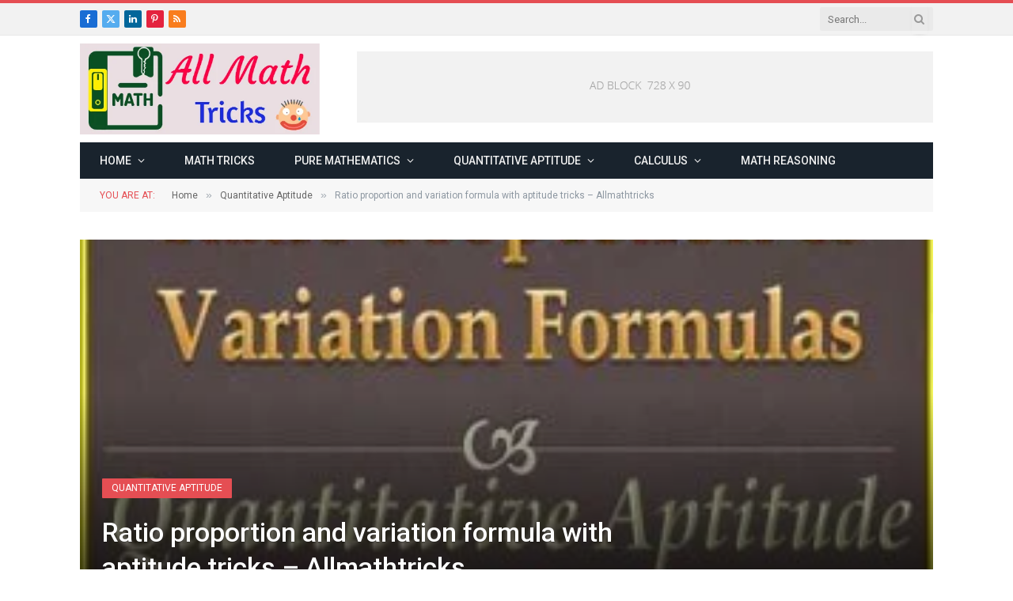

--- FILE ---
content_type: text/html; charset=UTF-8
request_url: https://www.allmathtricks.com/ratio-proportion-variation-1/
body_size: 73015
content:

<!DOCTYPE html>
<html lang="en-US" prefix="og: https://ogp.me/ns#" class="s-light site-s-light">

<head>

	<meta charset="UTF-8" />
	<meta name="viewport" content="width=device-width, initial-scale=1" />
		<style>img:is([sizes="auto" i], [sizes^="auto," i]) { contain-intrinsic-size: 3000px 1500px }</style>
	
<!-- Search Engine Optimization by Rank Math PRO - https://rankmath.com/ -->
<title>Ratio proportion and variation formula with aptitude tricks</title><link rel="preload" as="font" href="https://www.allmathtricks.com/wp-content/themes/smart-mag/css/icons/fonts/ts-icons.woff2?v3.2" type="font/woff2" crossorigin="anonymous" />
<meta name="description" content="Ratio Proportion and Variation - Concepts, Important Formulas, Formulas, Properties with Quantitative Aptitude Shortcuts &amp; Tricks"/>
<meta name="robots" content="index, follow, max-snippet:-1, max-video-preview:-1, max-image-preview:large"/>
<link rel="canonical" href="https://www.allmathtricks.com/ratio-proportion-variation-1/" />
<meta property="og:locale" content="en_US" />
<meta property="og:type" content="article" />
<meta property="og:title" content="Ratio proportion and variation formula with aptitude tricks" />
<meta property="og:description" content="Ratio Proportion and Variation - Concepts, Important Formulas, Formulas, Properties with Quantitative Aptitude Shortcuts &amp; Tricks" />
<meta property="og:url" content="https://www.allmathtricks.com/ratio-proportion-variation-1/" />
<meta property="og:site_name" content="All Math Tricks" />
<meta property="article:tag" content="Aptitude Shortcuts &amp; Tricks" />
<meta property="article:tag" content="bank exams" />
<meta property="article:tag" content="cat" />
<meta property="article:tag" content="Competitive Exams" />
<meta property="article:tag" content="Quantitative Aptitude" />
<meta property="article:tag" content="ratio proportion and variation formula" />
<meta property="article:tag" content="ratio proportion and variation problems with solutions" />
<meta property="article:section" content="Quantitative Aptitude" />
<meta property="og:updated_time" content="2025-04-02T16:44:12+00:00" />
<meta property="og:image" content="https://www.allmathtricks.com/wp-content/uploads/2019/11/ratio-proportion-variation-formula-aptitude-tricks-competitive-exams-allmathtricks-e1575001380560.jpg" />
<meta property="og:image:secure_url" content="https://www.allmathtricks.com/wp-content/uploads/2019/11/ratio-proportion-variation-formula-aptitude-tricks-competitive-exams-allmathtricks-e1575001380560.jpg" />
<meta property="og:image:width" content="300" />
<meta property="og:image:height" content="300" />
<meta property="og:image:alt" content="Ratio, Proportion and Variation - Concepts, Important Formulas, Formulas, Properties with Quantitative Aptitude Shortcuts &amp; Tricks for all Competitive Exams | allmathtricks" />
<meta property="og:image:type" content="image/jpeg" />
<meta property="article:published_time" content="2019-11-28T17:44:08+00:00" />
<meta property="article:modified_time" content="2025-04-02T16:44:12+00:00" />
<meta name="twitter:card" content="summary_large_image" />
<meta name="twitter:title" content="Ratio proportion and variation formula with aptitude tricks" />
<meta name="twitter:description" content="Ratio Proportion and Variation - Concepts, Important Formulas, Formulas, Properties with Quantitative Aptitude Shortcuts &amp; Tricks" />
<meta name="twitter:image" content="https://www.allmathtricks.com/wp-content/uploads/2019/11/ratio-proportion-variation-formula-aptitude-tricks-competitive-exams-allmathtricks-e1575001380560.jpg" />
<meta name="twitter:label1" content="Written by" />
<meta name="twitter:data1" content="sivaalluri" />
<meta name="twitter:label2" content="Time to read" />
<meta name="twitter:data2" content="6 minutes" />
<script type="application/ld+json" class="rank-math-schema-pro">{"@context":"https://schema.org","@graph":[{"@type":["Person","Organization"],"@id":"https://www.allmathtricks.com/#person","name":"All Math Tricks","logo":{"@type":"ImageObject","@id":"https://www.allmathtricks.com/#logo","url":"https://allmathtricks.com/wp-content/uploads/2017/05/cropped-All-Math-Tricks-logo.png","contentUrl":"https://allmathtricks.com/wp-content/uploads/2017/05/cropped-All-Math-Tricks-logo.png","caption":"All Math Tricks","inLanguage":"en-US","width":"512","height":"512"},"image":{"@type":"ImageObject","@id":"https://www.allmathtricks.com/#logo","url":"https://allmathtricks.com/wp-content/uploads/2017/05/cropped-All-Math-Tricks-logo.png","contentUrl":"https://allmathtricks.com/wp-content/uploads/2017/05/cropped-All-Math-Tricks-logo.png","caption":"All Math Tricks","inLanguage":"en-US","width":"512","height":"512"}},{"@type":"WebSite","@id":"https://www.allmathtricks.com/#website","url":"https://www.allmathtricks.com","name":"All Math Tricks","publisher":{"@id":"https://www.allmathtricks.com/#person"},"inLanguage":"en-US"},{"@type":"ImageObject","@id":"https://www.allmathtricks.com/wp-content/uploads/2019/11/ratio-proportion-variation-formula-aptitude-tricks-competitive-exams-allmathtricks-e1575001380560.jpg","url":"https://www.allmathtricks.com/wp-content/uploads/2019/11/ratio-proportion-variation-formula-aptitude-tricks-competitive-exams-allmathtricks-e1575001380560.jpg","width":"300","height":"300","caption":"Ratio, Proportion and Variation - Concepts, Important Formulas, Formulas, Properties with Quantitative Aptitude Shortcuts &amp; Tricks for all Competitive Exams | allmathtricks","inLanguage":"en-US"},{"@type":"WebPage","@id":"https://www.allmathtricks.com/ratio-proportion-variation-1/#webpage","url":"https://www.allmathtricks.com/ratio-proportion-variation-1/","name":"Ratio proportion and variation formula with aptitude tricks","datePublished":"2019-11-28T17:44:08+00:00","dateModified":"2025-04-02T16:44:12+00:00","isPartOf":{"@id":"https://www.allmathtricks.com/#website"},"primaryImageOfPage":{"@id":"https://www.allmathtricks.com/wp-content/uploads/2019/11/ratio-proportion-variation-formula-aptitude-tricks-competitive-exams-allmathtricks-e1575001380560.jpg"},"inLanguage":"en-US"},{"@type":"Person","@id":"https://www.allmathtricks.com/author/sivaalluri/","name":"sivaalluri","url":"https://www.allmathtricks.com/author/sivaalluri/","image":{"@type":"ImageObject","@id":"https://secure.gravatar.com/avatar/c3957fb5034a5f222cf4d2a485bd22ab473ff0bf9f0d0f88b207957d5b999d72?s=96&amp;d=mm&amp;r=g","url":"https://secure.gravatar.com/avatar/c3957fb5034a5f222cf4d2a485bd22ab473ff0bf9f0d0f88b207957d5b999d72?s=96&amp;d=mm&amp;r=g","caption":"sivaalluri","inLanguage":"en-US"},"sameAs":["https://allmathtricks.com"]},{"@type":"BlogPosting","headline":"Ratio proportion and variation formula with aptitude tricks","keywords":"Ratio proportion and variation","datePublished":"2019-11-28T17:44:08+00:00","dateModified":"2025-04-02T16:44:12+00:00","articleSection":"Quantitative Aptitude, Ratio proportion and variation","author":{"@id":"https://www.allmathtricks.com/author/sivaalluri/","name":"sivaalluri"},"publisher":{"@id":"https://www.allmathtricks.com/#person"},"description":"Ratio Proportion and Variation - Concepts, Important Formulas, Formulas, Properties with Quantitative Aptitude Shortcuts &amp; Tricks","name":"Ratio proportion and variation formula with aptitude tricks","@id":"https://www.allmathtricks.com/ratio-proportion-variation-1/#richSnippet","isPartOf":{"@id":"https://www.allmathtricks.com/ratio-proportion-variation-1/#webpage"},"image":{"@id":"https://www.allmathtricks.com/wp-content/uploads/2019/11/ratio-proportion-variation-formula-aptitude-tricks-competitive-exams-allmathtricks-e1575001380560.jpg"},"inLanguage":"en-US","mainEntityOfPage":{"@id":"https://www.allmathtricks.com/ratio-proportion-variation-1/#webpage"}}]}</script>
<!-- /Rank Math WordPress SEO plugin -->

<link rel='dns-prefetch' href='//fonts.googleapis.com' />
<link rel="alternate" type="application/rss+xml" title="All Math Tricks &raquo; Feed" href="https://www.allmathtricks.com/feed/" />
<link rel="alternate" type="application/rss+xml" title="All Math Tricks &raquo; Comments Feed" href="https://www.allmathtricks.com/comments/feed/" />
<link rel="alternate" type="application/rss+xml" title="All Math Tricks &raquo; Ratio proportion and variation formula with aptitude tricks &#8211; Allmathtricks Comments Feed" href="https://www.allmathtricks.com/ratio-proportion-variation-1/feed/" />
<script type="text/javascript">
/* <![CDATA[ */
window._wpemojiSettings = {"baseUrl":"https:\/\/s.w.org\/images\/core\/emoji\/16.0.1\/72x72\/","ext":".png","svgUrl":"https:\/\/s.w.org\/images\/core\/emoji\/16.0.1\/svg\/","svgExt":".svg","source":{"concatemoji":"https:\/\/www.allmathtricks.com\/wp-includes\/js\/wp-emoji-release.min.js?ver=6.8.3"}};
/*! This file is auto-generated */
!function(s,n){var o,i,e;function c(e){try{var t={supportTests:e,timestamp:(new Date).valueOf()};sessionStorage.setItem(o,JSON.stringify(t))}catch(e){}}function p(e,t,n){e.clearRect(0,0,e.canvas.width,e.canvas.height),e.fillText(t,0,0);var t=new Uint32Array(e.getImageData(0,0,e.canvas.width,e.canvas.height).data),a=(e.clearRect(0,0,e.canvas.width,e.canvas.height),e.fillText(n,0,0),new Uint32Array(e.getImageData(0,0,e.canvas.width,e.canvas.height).data));return t.every(function(e,t){return e===a[t]})}function u(e,t){e.clearRect(0,0,e.canvas.width,e.canvas.height),e.fillText(t,0,0);for(var n=e.getImageData(16,16,1,1),a=0;a<n.data.length;a++)if(0!==n.data[a])return!1;return!0}function f(e,t,n,a){switch(t){case"flag":return n(e,"\ud83c\udff3\ufe0f\u200d\u26a7\ufe0f","\ud83c\udff3\ufe0f\u200b\u26a7\ufe0f")?!1:!n(e,"\ud83c\udde8\ud83c\uddf6","\ud83c\udde8\u200b\ud83c\uddf6")&&!n(e,"\ud83c\udff4\udb40\udc67\udb40\udc62\udb40\udc65\udb40\udc6e\udb40\udc67\udb40\udc7f","\ud83c\udff4\u200b\udb40\udc67\u200b\udb40\udc62\u200b\udb40\udc65\u200b\udb40\udc6e\u200b\udb40\udc67\u200b\udb40\udc7f");case"emoji":return!a(e,"\ud83e\udedf")}return!1}function g(e,t,n,a){var r="undefined"!=typeof WorkerGlobalScope&&self instanceof WorkerGlobalScope?new OffscreenCanvas(300,150):s.createElement("canvas"),o=r.getContext("2d",{willReadFrequently:!0}),i=(o.textBaseline="top",o.font="600 32px Arial",{});return e.forEach(function(e){i[e]=t(o,e,n,a)}),i}function t(e){var t=s.createElement("script");t.src=e,t.defer=!0,s.head.appendChild(t)}"undefined"!=typeof Promise&&(o="wpEmojiSettingsSupports",i=["flag","emoji"],n.supports={everything:!0,everythingExceptFlag:!0},e=new Promise(function(e){s.addEventListener("DOMContentLoaded",e,{once:!0})}),new Promise(function(t){var n=function(){try{var e=JSON.parse(sessionStorage.getItem(o));if("object"==typeof e&&"number"==typeof e.timestamp&&(new Date).valueOf()<e.timestamp+604800&&"object"==typeof e.supportTests)return e.supportTests}catch(e){}return null}();if(!n){if("undefined"!=typeof Worker&&"undefined"!=typeof OffscreenCanvas&&"undefined"!=typeof URL&&URL.createObjectURL&&"undefined"!=typeof Blob)try{var e="postMessage("+g.toString()+"("+[JSON.stringify(i),f.toString(),p.toString(),u.toString()].join(",")+"));",a=new Blob([e],{type:"text/javascript"}),r=new Worker(URL.createObjectURL(a),{name:"wpTestEmojiSupports"});return void(r.onmessage=function(e){c(n=e.data),r.terminate(),t(n)})}catch(e){}c(n=g(i,f,p,u))}t(n)}).then(function(e){for(var t in e)n.supports[t]=e[t],n.supports.everything=n.supports.everything&&n.supports[t],"flag"!==t&&(n.supports.everythingExceptFlag=n.supports.everythingExceptFlag&&n.supports[t]);n.supports.everythingExceptFlag=n.supports.everythingExceptFlag&&!n.supports.flag,n.DOMReady=!1,n.readyCallback=function(){n.DOMReady=!0}}).then(function(){return e}).then(function(){var e;n.supports.everything||(n.readyCallback(),(e=n.source||{}).concatemoji?t(e.concatemoji):e.wpemoji&&e.twemoji&&(t(e.twemoji),t(e.wpemoji)))}))}((window,document),window._wpemojiSettings);
/* ]]> */
</script>

<link rel='stylesheet' id='wp-quicklatex-format-css' href='https://www.allmathtricks.com/wp-content/plugins/wp-quicklatex/css/quicklatex-format.css?ver=6.8.3' type='text/css' media='all' />
<style id='wp-emoji-styles-inline-css' type='text/css'>

	img.wp-smiley, img.emoji {
		display: inline !important;
		border: none !important;
		box-shadow: none !important;
		height: 1em !important;
		width: 1em !important;
		margin: 0 0.07em !important;
		vertical-align: -0.1em !important;
		background: none !important;
		padding: 0 !important;
	}
</style>
<link rel='stylesheet' id='wp-block-library-css' href='https://www.allmathtricks.com/wp-includes/css/dist/block-library/style.min.css?ver=6.8.3' type='text/css' media='all' />
<style id='classic-theme-styles-inline-css' type='text/css'>
/*! This file is auto-generated */
.wp-block-button__link{color:#fff;background-color:#32373c;border-radius:9999px;box-shadow:none;text-decoration:none;padding:calc(.667em + 2px) calc(1.333em + 2px);font-size:1.125em}.wp-block-file__button{background:#32373c;color:#fff;text-decoration:none}
</style>
<style id='global-styles-inline-css' type='text/css'>
:root{--wp--preset--aspect-ratio--square: 1;--wp--preset--aspect-ratio--4-3: 4/3;--wp--preset--aspect-ratio--3-4: 3/4;--wp--preset--aspect-ratio--3-2: 3/2;--wp--preset--aspect-ratio--2-3: 2/3;--wp--preset--aspect-ratio--16-9: 16/9;--wp--preset--aspect-ratio--9-16: 9/16;--wp--preset--color--black: #000000;--wp--preset--color--cyan-bluish-gray: #abb8c3;--wp--preset--color--white: #ffffff;--wp--preset--color--pale-pink: #f78da7;--wp--preset--color--vivid-red: #cf2e2e;--wp--preset--color--luminous-vivid-orange: #ff6900;--wp--preset--color--luminous-vivid-amber: #fcb900;--wp--preset--color--light-green-cyan: #7bdcb5;--wp--preset--color--vivid-green-cyan: #00d084;--wp--preset--color--pale-cyan-blue: #8ed1fc;--wp--preset--color--vivid-cyan-blue: #0693e3;--wp--preset--color--vivid-purple: #9b51e0;--wp--preset--gradient--vivid-cyan-blue-to-vivid-purple: linear-gradient(135deg,rgba(6,147,227,1) 0%,rgb(155,81,224) 100%);--wp--preset--gradient--light-green-cyan-to-vivid-green-cyan: linear-gradient(135deg,rgb(122,220,180) 0%,rgb(0,208,130) 100%);--wp--preset--gradient--luminous-vivid-amber-to-luminous-vivid-orange: linear-gradient(135deg,rgba(252,185,0,1) 0%,rgba(255,105,0,1) 100%);--wp--preset--gradient--luminous-vivid-orange-to-vivid-red: linear-gradient(135deg,rgba(255,105,0,1) 0%,rgb(207,46,46) 100%);--wp--preset--gradient--very-light-gray-to-cyan-bluish-gray: linear-gradient(135deg,rgb(238,238,238) 0%,rgb(169,184,195) 100%);--wp--preset--gradient--cool-to-warm-spectrum: linear-gradient(135deg,rgb(74,234,220) 0%,rgb(151,120,209) 20%,rgb(207,42,186) 40%,rgb(238,44,130) 60%,rgb(251,105,98) 80%,rgb(254,248,76) 100%);--wp--preset--gradient--blush-light-purple: linear-gradient(135deg,rgb(255,206,236) 0%,rgb(152,150,240) 100%);--wp--preset--gradient--blush-bordeaux: linear-gradient(135deg,rgb(254,205,165) 0%,rgb(254,45,45) 50%,rgb(107,0,62) 100%);--wp--preset--gradient--luminous-dusk: linear-gradient(135deg,rgb(255,203,112) 0%,rgb(199,81,192) 50%,rgb(65,88,208) 100%);--wp--preset--gradient--pale-ocean: linear-gradient(135deg,rgb(255,245,203) 0%,rgb(182,227,212) 50%,rgb(51,167,181) 100%);--wp--preset--gradient--electric-grass: linear-gradient(135deg,rgb(202,248,128) 0%,rgb(113,206,126) 100%);--wp--preset--gradient--midnight: linear-gradient(135deg,rgb(2,3,129) 0%,rgb(40,116,252) 100%);--wp--preset--font-size--small: 13px;--wp--preset--font-size--medium: 20px;--wp--preset--font-size--large: 36px;--wp--preset--font-size--x-large: 42px;--wp--preset--spacing--20: 0.44rem;--wp--preset--spacing--30: 0.67rem;--wp--preset--spacing--40: 1rem;--wp--preset--spacing--50: 1.5rem;--wp--preset--spacing--60: 2.25rem;--wp--preset--spacing--70: 3.38rem;--wp--preset--spacing--80: 5.06rem;--wp--preset--shadow--natural: 6px 6px 9px rgba(0, 0, 0, 0.2);--wp--preset--shadow--deep: 12px 12px 50px rgba(0, 0, 0, 0.4);--wp--preset--shadow--sharp: 6px 6px 0px rgba(0, 0, 0, 0.2);--wp--preset--shadow--outlined: 6px 6px 0px -3px rgba(255, 255, 255, 1), 6px 6px rgba(0, 0, 0, 1);--wp--preset--shadow--crisp: 6px 6px 0px rgba(0, 0, 0, 1);}:where(.is-layout-flex){gap: 0.5em;}:where(.is-layout-grid){gap: 0.5em;}body .is-layout-flex{display: flex;}.is-layout-flex{flex-wrap: wrap;align-items: center;}.is-layout-flex > :is(*, div){margin: 0;}body .is-layout-grid{display: grid;}.is-layout-grid > :is(*, div){margin: 0;}:where(.wp-block-columns.is-layout-flex){gap: 2em;}:where(.wp-block-columns.is-layout-grid){gap: 2em;}:where(.wp-block-post-template.is-layout-flex){gap: 1.25em;}:where(.wp-block-post-template.is-layout-grid){gap: 1.25em;}.has-black-color{color: var(--wp--preset--color--black) !important;}.has-cyan-bluish-gray-color{color: var(--wp--preset--color--cyan-bluish-gray) !important;}.has-white-color{color: var(--wp--preset--color--white) !important;}.has-pale-pink-color{color: var(--wp--preset--color--pale-pink) !important;}.has-vivid-red-color{color: var(--wp--preset--color--vivid-red) !important;}.has-luminous-vivid-orange-color{color: var(--wp--preset--color--luminous-vivid-orange) !important;}.has-luminous-vivid-amber-color{color: var(--wp--preset--color--luminous-vivid-amber) !important;}.has-light-green-cyan-color{color: var(--wp--preset--color--light-green-cyan) !important;}.has-vivid-green-cyan-color{color: var(--wp--preset--color--vivid-green-cyan) !important;}.has-pale-cyan-blue-color{color: var(--wp--preset--color--pale-cyan-blue) !important;}.has-vivid-cyan-blue-color{color: var(--wp--preset--color--vivid-cyan-blue) !important;}.has-vivid-purple-color{color: var(--wp--preset--color--vivid-purple) !important;}.has-black-background-color{background-color: var(--wp--preset--color--black) !important;}.has-cyan-bluish-gray-background-color{background-color: var(--wp--preset--color--cyan-bluish-gray) !important;}.has-white-background-color{background-color: var(--wp--preset--color--white) !important;}.has-pale-pink-background-color{background-color: var(--wp--preset--color--pale-pink) !important;}.has-vivid-red-background-color{background-color: var(--wp--preset--color--vivid-red) !important;}.has-luminous-vivid-orange-background-color{background-color: var(--wp--preset--color--luminous-vivid-orange) !important;}.has-luminous-vivid-amber-background-color{background-color: var(--wp--preset--color--luminous-vivid-amber) !important;}.has-light-green-cyan-background-color{background-color: var(--wp--preset--color--light-green-cyan) !important;}.has-vivid-green-cyan-background-color{background-color: var(--wp--preset--color--vivid-green-cyan) !important;}.has-pale-cyan-blue-background-color{background-color: var(--wp--preset--color--pale-cyan-blue) !important;}.has-vivid-cyan-blue-background-color{background-color: var(--wp--preset--color--vivid-cyan-blue) !important;}.has-vivid-purple-background-color{background-color: var(--wp--preset--color--vivid-purple) !important;}.has-black-border-color{border-color: var(--wp--preset--color--black) !important;}.has-cyan-bluish-gray-border-color{border-color: var(--wp--preset--color--cyan-bluish-gray) !important;}.has-white-border-color{border-color: var(--wp--preset--color--white) !important;}.has-pale-pink-border-color{border-color: var(--wp--preset--color--pale-pink) !important;}.has-vivid-red-border-color{border-color: var(--wp--preset--color--vivid-red) !important;}.has-luminous-vivid-orange-border-color{border-color: var(--wp--preset--color--luminous-vivid-orange) !important;}.has-luminous-vivid-amber-border-color{border-color: var(--wp--preset--color--luminous-vivid-amber) !important;}.has-light-green-cyan-border-color{border-color: var(--wp--preset--color--light-green-cyan) !important;}.has-vivid-green-cyan-border-color{border-color: var(--wp--preset--color--vivid-green-cyan) !important;}.has-pale-cyan-blue-border-color{border-color: var(--wp--preset--color--pale-cyan-blue) !important;}.has-vivid-cyan-blue-border-color{border-color: var(--wp--preset--color--vivid-cyan-blue) !important;}.has-vivid-purple-border-color{border-color: var(--wp--preset--color--vivid-purple) !important;}.has-vivid-cyan-blue-to-vivid-purple-gradient-background{background: var(--wp--preset--gradient--vivid-cyan-blue-to-vivid-purple) !important;}.has-light-green-cyan-to-vivid-green-cyan-gradient-background{background: var(--wp--preset--gradient--light-green-cyan-to-vivid-green-cyan) !important;}.has-luminous-vivid-amber-to-luminous-vivid-orange-gradient-background{background: var(--wp--preset--gradient--luminous-vivid-amber-to-luminous-vivid-orange) !important;}.has-luminous-vivid-orange-to-vivid-red-gradient-background{background: var(--wp--preset--gradient--luminous-vivid-orange-to-vivid-red) !important;}.has-very-light-gray-to-cyan-bluish-gray-gradient-background{background: var(--wp--preset--gradient--very-light-gray-to-cyan-bluish-gray) !important;}.has-cool-to-warm-spectrum-gradient-background{background: var(--wp--preset--gradient--cool-to-warm-spectrum) !important;}.has-blush-light-purple-gradient-background{background: var(--wp--preset--gradient--blush-light-purple) !important;}.has-blush-bordeaux-gradient-background{background: var(--wp--preset--gradient--blush-bordeaux) !important;}.has-luminous-dusk-gradient-background{background: var(--wp--preset--gradient--luminous-dusk) !important;}.has-pale-ocean-gradient-background{background: var(--wp--preset--gradient--pale-ocean) !important;}.has-electric-grass-gradient-background{background: var(--wp--preset--gradient--electric-grass) !important;}.has-midnight-gradient-background{background: var(--wp--preset--gradient--midnight) !important;}.has-small-font-size{font-size: var(--wp--preset--font-size--small) !important;}.has-medium-font-size{font-size: var(--wp--preset--font-size--medium) !important;}.has-large-font-size{font-size: var(--wp--preset--font-size--large) !important;}.has-x-large-font-size{font-size: var(--wp--preset--font-size--x-large) !important;}
:where(.wp-block-post-template.is-layout-flex){gap: 1.25em;}:where(.wp-block-post-template.is-layout-grid){gap: 1.25em;}
:where(.wp-block-columns.is-layout-flex){gap: 2em;}:where(.wp-block-columns.is-layout-grid){gap: 2em;}
:root :where(.wp-block-pullquote){font-size: 1.5em;line-height: 1.6;}
</style>
<link rel='stylesheet' id='ez-toc-css' href='https://www.allmathtricks.com/wp-content/plugins/easy-table-of-contents/assets/css/screen.min.css?ver=2.0.76' type='text/css' media='all' />
<style id='ez-toc-inline-css' type='text/css'>
div#ez-toc-container .ez-toc-title {font-size: 120%;}div#ez-toc-container .ez-toc-title {font-weight: 500;}div#ez-toc-container ul li , div#ez-toc-container ul li a {font-size: 95%;}div#ez-toc-container ul li , div#ez-toc-container ul li a {font-weight: 500;}div#ez-toc-container nav ul ul li {font-size: 90%;}
.ez-toc-container-direction {direction: ltr;}.ez-toc-counter ul{counter-reset: item ;}.ez-toc-counter nav ul li a::before {content: counters(item, '.', decimal) '. ';display: inline-block;counter-increment: item;flex-grow: 0;flex-shrink: 0;margin-right: .2em; float: left; }.ez-toc-widget-direction {direction: ltr;}.ez-toc-widget-container ul{counter-reset: item ;}.ez-toc-widget-container nav ul li a::before {content: counters(item, '.', decimal) '. ';display: inline-block;counter-increment: item;flex-grow: 0;flex-shrink: 0;margin-right: .2em; float: left; }
</style>
<link rel='stylesheet' id='smartmag-core-css' href='https://www.allmathtricks.com/wp-content/themes/smart-mag/style.css?ver=10.3.2' type='text/css' media='all' />
<link rel='stylesheet' id='smartmag-magnific-popup-css' href='https://www.allmathtricks.com/wp-content/themes/smart-mag/css/lightbox.css?ver=10.3.2' type='text/css' media='all' />
<link rel='stylesheet' id='font-awesome4-css' href='https://www.allmathtricks.com/wp-content/themes/smart-mag/css/fontawesome/css/font-awesome.min.css?ver=10.3.2' type='text/css' media='all' />
<link rel='stylesheet' id='smartmag-icons-css' href='https://www.allmathtricks.com/wp-content/themes/smart-mag/css/icons/icons.css?ver=10.3.2' type='text/css' media='all' />
<link rel='stylesheet' id='smartmag-skin-css' href='https://www.allmathtricks.com/wp-content/themes/smart-mag/css/skin-classic.css?ver=10.3.2' type='text/css' media='all' />
<style id='smartmag-skin-inline-css' type='text/css'>
:root { --c-main: #e54e53;
--c-main-rgb: 229,78,83;
--text-font: "Roboto", system-ui, -apple-system, "Segoe UI", Arial, sans-serif;
--body-font: "Roboto", system-ui, -apple-system, "Segoe UI", Arial, sans-serif;
--ui-font: "Roboto", system-ui, -apple-system, "Segoe UI", Arial, sans-serif;
--title-font: "Roboto", system-ui, -apple-system, "Segoe UI", Arial, sans-serif;
--h-font: "Roboto", system-ui, -apple-system, "Segoe UI", Arial, sans-serif;
--tertiary-font: "Roboto", system-ui, -apple-system, "Segoe UI", Arial, sans-serif;
--title-font: "Roboto", system-ui, -apple-system, "Segoe UI", Arial, sans-serif;
--h-font: "Roboto", system-ui, -apple-system, "Segoe UI", Arial, sans-serif; }
.post-title:not(._) { font-size: 12px; line-height: 1.2; }
:root { --wrap-padding: 30px; }
.smart-head-mobile .smart-head-mid { border-top-width: 3px; }
.loop-grid .ratio-is-custom { padding-bottom: calc(100% / 1.88); }
.loop-list .ratio-is-custom { padding-bottom: calc(100% / 1.88); }
.list-post { --list-p-media-width: 40%; --list-p-media-max-width: 85%; }
.list-post .media:not(i) { --list-p-media-max-width: 40%; }
.loop-small .ratio-is-custom { padding-bottom: calc(100% / 1.149); }
.loop-small .media:not(i) { max-width: 75px; }
.single .featured .ratio-is-custom { padding-bottom: calc(100% / 2); }
.entry-content { line-height: 1.6; }
@media (min-width: 768px) and (max-width: 940px) { .ts-contain, .main { padding-left: 35px; padding-right: 35px; }
.layout-boxed-inner { --wrap-padding: 35px; }
:root { --wrap-padding: 35px; } }
@media (max-width: 767px) { .ts-contain, .main { padding-left: 25px; padding-right: 25px; }
.layout-boxed-inner { --wrap-padding: 25px; }
:root { --wrap-padding: 25px; } }
@media (min-width: 940px) and (max-width: 1300px) { :root { --wrap-padding: min(30px, 5vw); } }


</style>
<link rel='stylesheet' id='smartmag-gfonts-custom-css' href='https://fonts.googleapis.com/css?family=Roboto%3A400%2C500%2C600%2C700&#038;display=swap' type='text/css' media='all' />
<script type="text/javascript" id="smartmag-lazy-inline-js-after">
/* <![CDATA[ */
/**
 * @copyright ThemeSphere
 * @preserve
 */
var BunyadLazy={};BunyadLazy.load=function(){function a(e,n){var t={};e.dataset.bgset&&e.dataset.sizes?(t.sizes=e.dataset.sizes,t.srcset=e.dataset.bgset):t.src=e.dataset.bgsrc,function(t){var a=t.dataset.ratio;if(0<a){const e=t.parentElement;if(e.classList.contains("media-ratio")){const n=e.style;n.getPropertyValue("--a-ratio")||(n.paddingBottom=100/a+"%")}}}(e);var a,o=document.createElement("img");for(a in o.onload=function(){var t="url('"+(o.currentSrc||o.src)+"')",a=e.style;a.backgroundImage!==t&&requestAnimationFrame(()=>{a.backgroundImage=t,n&&n()}),o.onload=null,o.onerror=null,o=null},o.onerror=o.onload,t)o.setAttribute(a,t[a]);o&&o.complete&&0<o.naturalWidth&&o.onload&&o.onload()}function e(t){t.dataset.loaded||a(t,()=>{document.dispatchEvent(new Event("lazyloaded")),t.dataset.loaded=1})}function n(t){"complete"===document.readyState?t():window.addEventListener("load",t)}return{initEarly:function(){var t,a=()=>{document.querySelectorAll(".img.bg-cover:not(.lazyload)").forEach(e)};"complete"!==document.readyState?(t=setInterval(a,150),n(()=>{a(),clearInterval(t)})):a()},callOnLoad:n,initBgImages:function(t){t&&n(()=>{document.querySelectorAll(".img.bg-cover").forEach(e)})},bgLoad:a}}(),BunyadLazy.load.initEarly();
/* ]]> */
</script>
<script type="text/javascript" src="https://www.allmathtricks.com/wp-includes/js/jquery/jquery.min.js?ver=3.7.1" id="jquery-core-js"></script>
<script type="text/javascript" src="https://www.allmathtricks.com/wp-includes/js/jquery/jquery-migrate.min.js?ver=3.4.1" id="jquery-migrate-js"></script>
<script type="text/javascript" src="https://www.allmathtricks.com/wp-content/plugins/wp-quicklatex/js/wp-quicklatex-frontend.js?ver=1.0" id="wp-quicklatex-frontend-js"></script>
<link rel="https://api.w.org/" href="https://www.allmathtricks.com/wp-json/" /><link rel="alternate" title="JSON" type="application/json" href="https://www.allmathtricks.com/wp-json/wp/v2/posts/1001" /><link rel="EditURI" type="application/rsd+xml" title="RSD" href="https://www.allmathtricks.com/xmlrpc.php?rsd" />
<meta name="generator" content="WordPress 6.8.3" />
<link rel='shortlink' href='https://www.allmathtricks.com/?p=1001' />
<link rel="alternate" title="oEmbed (JSON)" type="application/json+oembed" href="https://www.allmathtricks.com/wp-json/oembed/1.0/embed?url=https%3A%2F%2Fwww.allmathtricks.com%2Fratio-proportion-variation-1%2F" />
<link rel="alternate" title="oEmbed (XML)" type="text/xml+oembed" href="https://www.allmathtricks.com/wp-json/oembed/1.0/embed?url=https%3A%2F%2Fwww.allmathtricks.com%2Fratio-proportion-variation-1%2F&#038;format=xml" />

<!-- Google tag (gtag.js) -->
<script async src="https://www.googletagmanager.com/gtag/js?id=G-0S035CR9FG"></script>
<script>
  window.dataLayer = window.dataLayer || [];
  function gtag(){dataLayer.push(arguments);}
  gtag('js', new Date());

  gtag('config', 'G-0S035CR9FG');
</script>

		<script>
		var BunyadSchemeKey = 'bunyad-scheme';
		(() => {
			const d = document.documentElement;
			const c = d.classList;
			var scheme = localStorage.getItem(BunyadSchemeKey);
			
			if (scheme) {
				d.dataset.origClass = c;
				scheme === 'dark' ? c.remove('s-light', 'site-s-light') : c.remove('s-dark', 'site-s-dark');
				c.add('site-s-' + scheme, 's-' + scheme);
			}
		})();
		</script>
		<meta name="generator" content="Elementor 3.33.4; features: e_font_icon_svg, additional_custom_breakpoints; settings: css_print_method-external, google_font-enabled, font_display-swap">
			<style>
				.e-con.e-parent:nth-of-type(n+4):not(.e-lazyloaded):not(.e-no-lazyload),
				.e-con.e-parent:nth-of-type(n+4):not(.e-lazyloaded):not(.e-no-lazyload) * {
					background-image: none !important;
				}
				@media screen and (max-height: 1024px) {
					.e-con.e-parent:nth-of-type(n+3):not(.e-lazyloaded):not(.e-no-lazyload),
					.e-con.e-parent:nth-of-type(n+3):not(.e-lazyloaded):not(.e-no-lazyload) * {
						background-image: none !important;
					}
				}
				@media screen and (max-height: 640px) {
					.e-con.e-parent:nth-of-type(n+2):not(.e-lazyloaded):not(.e-no-lazyload),
					.e-con.e-parent:nth-of-type(n+2):not(.e-lazyloaded):not(.e-no-lazyload) * {
						background-image: none !important;
					}
				}
			</style>
			<link rel="icon" href="https://www.allmathtricks.com/wp-content/uploads/2017/05/cropped-All-Math-Tricks-logo-150x150.png" sizes="32x32" />
<link rel="icon" href="https://www.allmathtricks.com/wp-content/uploads/2017/05/cropped-All-Math-Tricks-logo-300x300.png" sizes="192x192" />
<link rel="apple-touch-icon" href="https://www.allmathtricks.com/wp-content/uploads/2017/05/cropped-All-Math-Tricks-logo-300x300.png" />
<meta name="msapplication-TileImage" content="https://www.allmathtricks.com/wp-content/uploads/2017/05/cropped-All-Math-Tricks-logo-300x300.png" />


</head>

<body class="wp-singular post-template-default single single-post postid-1001 single-format-standard wp-theme-smart-mag right-sidebar post-layout-cover post-cat-41 has-lb has-lb-sm ts-img-hov-fade has-sb-sep layout-normal elementor-default elementor-kit-2481">



<div class="main-wrap">

	
<div class="off-canvas-backdrop"></div>
<div class="mobile-menu-container off-canvas s-dark hide-menu-lg" id="off-canvas">

	<div class="off-canvas-head">
		<a href="#" class="close">
			<span class="visuallyhidden">Close Menu</span>
			<i class="tsi tsi-times"></i>
		</a>

		<div class="ts-logo">
					</div>
	</div>

	<div class="off-canvas-content">

					<ul class="mobile-menu"></ul>
		
		
		
		<div class="spc-social-block spc-social spc-social-b smart-head-social">
		
			
				<a href="https://www.facebook.com/sivamathtips?mibextid=ZbWKwL" class="link service s-facebook" target="_blank" rel="nofollow noopener">
					<i class="icon tsi tsi-facebook"></i>					<span class="visuallyhidden">Facebook</span>
				</a>
									
			
				<a href="https://x.com/allmathtricks" class="link service s-twitter" target="_blank" rel="nofollow noopener">
					<i class="icon tsi tsi-twitter"></i>					<span class="visuallyhidden">X (Twitter)</span>
				</a>
									
			
				<a href="https://www.instagram.com/allmathtricks/" class="link service s-instagram" target="_blank" rel="nofollow noopener">
					<i class="icon tsi tsi-instagram"></i>					<span class="visuallyhidden">Instagram</span>
				</a>
									
			
		</div>

		
	</div>

</div>
<div class="smart-head smart-head-legacy smart-head-main" id="smart-head" data-sticky="auto" data-sticky-type="smart" data-sticky-full>
	
	<div class="smart-head-row smart-head-top is-light smart-head-row-full">

		<div class="inner wrap">

							
				<div class="items items-left ">
				
		<div class="spc-social-block spc-social spc-social-c smart-head-social spc-social-colors spc-social-bg">
		
			
				<a href="https://www.facebook.com/sivamathtips?mibextid=ZbWKwL" class="link service s-facebook" target="_blank" rel="nofollow noopener">
					<i class="icon tsi tsi-facebook"></i>					<span class="visuallyhidden">Facebook</span>
				</a>
									
			
				<a href="https://x.com/allmathtricks" class="link service s-twitter" target="_blank" rel="nofollow noopener">
					<i class="icon tsi tsi-twitter"></i>					<span class="visuallyhidden">X (Twitter)</span>
				</a>
									
			
				<a href="http://www.linkedin.com/in/siva-rama-krishna-alluri-10373a142" class="link service s-linkedin" target="_blank" rel="nofollow noopener">
					<i class="icon tsi tsi-linkedin"></i>					<span class="visuallyhidden">LinkedIn</span>
				</a>
									
			
				<a href="https://in.pinterest.com/sugartechnology/all-math-tips/" class="link service s-pinterest" target="_blank" rel="nofollow noopener">
					<i class="icon tsi tsi-pinterest-p"></i>					<span class="visuallyhidden">Pinterest</span>
				</a>
									
			
				<a href="#" class="link service s-rss" target="_blank" rel="nofollow noopener">
					<i class="icon tsi tsi-rss"></i>					<span class="visuallyhidden">RSS</span>
				</a>
									
			
		</div>

						</div>

							
				<div class="items items-center empty">
								</div>

							
				<div class="items items-right ">
				

	<div class="smart-head-search">
		<form role="search" class="search-form" action="https://www.allmathtricks.com/" method="get">
			<input type="text" name="s" class="query live-search-query" value="" placeholder="Search..." autocomplete="off" />
			<button class="search-button" type="submit">
				<i class="tsi tsi-search"></i>
				<span class="visuallyhidden"></span>
			</button>
		</form>
	</div> <!-- .search -->

				</div>

						
		</div>
	</div>

	
	<div class="smart-head-row smart-head-mid is-light smart-head-row-full">

		<div class="inner wrap">

							
				<div class="items items-left ">
					<a href="https://www.allmathtricks.com/" title="All Math Tricks" rel="home" class="logo-link ts-logo logo-is-image">
		<span>
			
				
					<img src="https://allmathtricks.com/wp-content/uploads/2024/10/allmathtricks-logo.png" class="logo-image" alt="All Math Tricks"/>
									 
					</span>
	</a>				</div>

							
				<div class="items items-center empty">
								</div>

							
				<div class="items items-right ">
				
<div class="h-text h-text">
	<img src="https://smartmag.theme-sphere.com/classic/wp-content/uploads/sites/3/2014/01/ad-block.png" alt="Leaderboard Ad" /></div>				</div>

						
		</div>
	</div>

	
	<div class="smart-head-row smart-head-bot s-dark wrap">

		<div class="inner full">

							
				<div class="items items-left ">
					<div class="nav-wrap">
		<nav class="navigation navigation-main nav-hov-b">
			<ul id="menu-main-menu" class="menu"><li id="menu-item-2457" class="menu-item menu-item-type-custom menu-item-object-custom menu-item-has-children menu-item-2457"><a href="https://allmathtricks.com">Home</a>
<ul class="sub-menu">
	<li id="menu-item-2628" class="menu-item menu-item-type-post_type menu-item-object-page current_page_parent menu-item-2628"><a href="https://www.allmathtricks.com/blog/">Blog</a></li>
	<li id="menu-item-2629" class="menu-item menu-item-type-post_type menu-item-object-page menu-item-2629"><a href="https://www.allmathtricks.com/about-us-2/">About Us</a></li>
	<li id="menu-item-2630" class="menu-item menu-item-type-post_type menu-item-object-page menu-item-2630"><a href="https://www.allmathtricks.com/contact-us/">Contact Us</a></li>
</ul>
</li>
<li id="menu-item-2636" class="menu-item menu-item-type-taxonomy menu-item-object-category menu-cat-28 menu-item-2636"><a href="https://www.allmathtricks.com/category/math-tricks/">Math Tricks</a></li>
<li id="menu-item-2637" class="menu-item menu-item-type-taxonomy menu-item-object-category menu-item-has-children menu-cat-322 menu-item-2637"><a href="https://www.allmathtricks.com/category/pure-mathematics/">Pure Mathematics</a>
<ul class="sub-menu">
	<li id="menu-item-2643" class="menu-item menu-item-type-taxonomy menu-item-object-category menu-cat-45 menu-item-2643"><a href="https://www.allmathtricks.com/category/pure-mathematics/number-system/">number system</a></li>
	<li id="menu-item-2638" class="menu-item menu-item-type-taxonomy menu-item-object-category menu-item-has-children menu-cat-123 menu-item-2638"><a href="https://www.allmathtricks.com/category/pure-mathematics/algebra/">Algebra</a>
	<ul class="sub-menu">
		<li id="menu-item-2639" class="menu-item menu-item-type-taxonomy menu-item-object-category menu-cat-127 menu-item-2639"><a href="https://www.allmathtricks.com/category/pure-mathematics/algebra/polynomials/">Polynomials</a></li>
	</ul>
</li>
	<li id="menu-item-2640" class="menu-item menu-item-type-taxonomy menu-item-object-category menu-cat-184 menu-item-2640"><a href="https://www.allmathtricks.com/category/pure-mathematics/algebra/progressions/">Progressions</a></li>
	<li id="menu-item-2641" class="menu-item menu-item-type-taxonomy menu-item-object-category menu-item-has-children menu-cat-66 menu-item-2641"><a href="https://www.allmathtricks.com/category/pure-mathematics/geometry/">Geometry</a>
	<ul class="sub-menu">
		<li id="menu-item-2642" class="menu-item menu-item-type-taxonomy menu-item-object-category menu-cat-264 menu-item-2642"><a href="https://www.allmathtricks.com/category/pure-mathematics/geometry/coordinate-geometry/">Coordinate geometry</a></li>
	</ul>
</li>
</ul>
</li>
<li id="menu-item-2644" class="menu-item menu-item-type-taxonomy menu-item-object-category current-post-ancestor current-menu-parent current-post-parent menu-item-has-children menu-cat-41 menu-item-2644"><a href="https://www.allmathtricks.com/category/quantitative-aptitude/">Quantitative Aptitude</a>
<ul class="sub-menu">
	<li id="menu-item-2645" class="menu-item menu-item-type-taxonomy menu-item-object-category menu-cat-38 menu-item-2645"><a href="https://www.allmathtricks.com/category/quantitative-aptitude/interest-calculations/">Interest Calculations</a></li>
	<li id="menu-item-2646" class="menu-item menu-item-type-taxonomy menu-item-object-category menu-cat-99 menu-item-2646"><a href="https://www.allmathtricks.com/category/quantitative-aptitude/percentage/">percentage</a></li>
	<li id="menu-item-2647" class="menu-item menu-item-type-taxonomy menu-item-object-category current-post-ancestor current-menu-parent current-post-parent menu-cat-169 menu-item-2647"><a href="https://www.allmathtricks.com/category/quantitative-aptitude/ratio-proportion-and-variation/">Ratio proportion and variation</a></li>
</ul>
</li>
<li id="menu-item-2631" class="menu-item menu-item-type-taxonomy menu-item-object-category menu-item-has-children menu-cat-323 menu-item-2631"><a href="https://www.allmathtricks.com/category/calculus/">Calculus</a>
<ul class="sub-menu">
	<li id="menu-item-2632" class="menu-item menu-item-type-taxonomy menu-item-object-category menu-cat-302 menu-item-2632"><a href="https://www.allmathtricks.com/category/calculus/derivatives-and-integrals/">Derivatives</a></li>
	<li id="menu-item-2633" class="menu-item menu-item-type-taxonomy menu-item-object-category menu-cat-307 menu-item-2633"><a href="https://www.allmathtricks.com/category/calculus/limits-and-integrals/">limits and integrals</a></li>
</ul>
</li>
<li id="menu-item-2635" class="menu-item menu-item-type-taxonomy menu-item-object-category menu-cat-121 menu-item-2635"><a href="https://www.allmathtricks.com/category/math-reasoning/">Math Reasoning</a></li>
</ul>		</nav>
	</div>
				</div>

							
				<div class="items items-center empty">
								</div>

							
				<div class="items items-right empty">
								</div>

						
		</div>
	</div>

	</div>
<div class="smart-head smart-head-a smart-head-mobile" id="smart-head-mobile" data-sticky="mid" data-sticky-type="smart" data-sticky-full>
	
	<div class="smart-head-row smart-head-mid smart-head-row-3 s-dark smart-head-row-full">

		<div class="inner wrap">

							
				<div class="items items-left ">
				
<button class="offcanvas-toggle has-icon" type="button" aria-label="Menu">
	<span class="hamburger-icon hamburger-icon-a">
		<span class="inner"></span>
	</span>
</button>				</div>

							
				<div class="items items-center ">
					<a href="https://www.allmathtricks.com/" title="All Math Tricks" rel="home" class="logo-link ts-logo logo-is-image">
		<span>
			
				
					<img src="https://allmathtricks.com/wp-content/uploads/2024/10/allmathtricks-logo.png" class="logo-image" alt="All Math Tricks"/>
									 
					</span>
	</a>				</div>

							
				<div class="items items-right ">
				

	<a href="#" class="search-icon has-icon-only is-icon" title="Search">
		<i class="tsi tsi-search"></i>
	</a>

				</div>

						
		</div>
	</div>

	</div>
<nav class="breadcrumbs ts-contain breadcrumbs-b" id="breadcrumb"><div class="inner ts-contain "><span class="label">You are at:</span><span><a href="https://www.allmathtricks.com/"><span>Home</span></a></span><span class="delim">&raquo;</span><span><a href="https://www.allmathtricks.com/category/quantitative-aptitude/"><span>Quantitative Aptitude</span></a></span><span class="delim">&raquo;</span><span class="current">Ratio proportion and variation formula with aptitude tricks &#8211; Allmathtricks</span></div></nav>
<div class="main ts-contain cf right-sidebar">
	
			
<div class="post-wrap">
	<section class="the-post-header post-cover">
	
			<div class="featured">
					
								
					
						<a href="https://www.allmathtricks.com/wp-content/uploads/2019/11/ratio-proportion-variation-formula-aptitude-tricks-competitive-exams-allmathtricks-e1575001380560.jpg" class="image-link media-ratio ar-bunyad-main-full" title="Ratio proportion and variation formula with aptitude tricks &#8211; Allmathtricks"><img fetchpriority="high" width="1200" height="574" src="[data-uri]" class="attachment-large size-large lazyload wp-post-image" alt="Ratio, Proportion and Variation - Concepts, Important Formulas, Formulas, Properties with Quantitative Aptitude Shortcuts &amp; Tricks for all Competitive Exams | allmathtricks" sizes="(max-width: 1200px) 100vw, 1200px" title="Ratio proportion and variation formula with aptitude tricks &#8211; Allmathtricks" decoding="async" data-src="https://www.allmathtricks.com/wp-content/uploads/2019/11/ratio-proportion-variation-formula-aptitude-tricks-competitive-exams-allmathtricks-e1575001380560.jpg" /></a>
												
										
					<div class="overlay s-dark">	
					<div class="post-meta post-meta-a post-meta-left post-meta-single has-below"><div class="post-meta-items meta-above"><span class="meta-item cat-labels">
						
						<a href="https://www.allmathtricks.com/category/quantitative-aptitude/" class="category term-color-41" rel="category">Quantitative Aptitude</a>
					</span>
					</div><h1 class="is-title post-title">Ratio proportion and variation formula with aptitude tricks &#8211; Allmathtricks</h1><div class="post-meta-items meta-below has-author-img"><span class="meta-item post-author has-img"><img alt='sivaalluri' src='https://secure.gravatar.com/avatar/c3957fb5034a5f222cf4d2a485bd22ab473ff0bf9f0d0f88b207957d5b999d72?s=32&#038;d=mm&#038;r=g' srcset='https://secure.gravatar.com/avatar/c3957fb5034a5f222cf4d2a485bd22ab473ff0bf9f0d0f88b207957d5b999d72?s=64&#038;d=mm&#038;r=g 2x' class='avatar avatar-32 photo' height='32' width='32' decoding='async'/><span class="by">By</span> <a href="https://www.allmathtricks.com/author/sivaalluri/" title="Posts by sivaalluri" rel="author">sivaalluri</a></span><span class="meta-item date"><time class="post-date" datetime="2019-11-28T17:44:08+00:00">November 28, 2019</time></span><span class="meta-item has-next-icon date-modified"><span class="updated-on">Updated:</span><time class="post-date" datetime="2025-04-02T16:44:12+00:00">April 2, 2025</time></span><span class="has-next-icon meta-item comments has-icon"><a href="https://www.allmathtricks.com/ratio-proportion-variation-1/#respond"><i class="tsi tsi-comment-o"></i>No Comments</a></span><span class="meta-item read-time has-icon"><i class="tsi tsi-clock"></i>7 Mins Read</span></div></div>	
					</div>				
					
							</div>
	
	</section>
	
	
	<div class="ts-row">
		<div class="col-8 main-content">
			<div class="the-post s-post-cover">

				<article id="post-1001" class="post-1001 post type-post status-publish format-standard has-post-thumbnail category-quantitative-aptitude category-ratio-proportion-and-variation tag-aptitude-shortcuts-tricks tag-bank-exams tag-cat tag-competitive-exams tag-quantitative-aptitude tag-ratio-proportion-and-variation-formula tag-ratio-proportion-and-variation-problems-with-solutions">
					
<div class="post-content-wrap">
	
	<div class="post-content cf entry-content content-normal">

		
				
		<p><span style="color: #000000;">In this article discussed about basic concepts, Important Formulas, Properties with Quantitative aptitude shortcuts &amp; tricks of ratio proportion and variation</span></p>
<div id="ez-toc-container" class="ez-toc-v2_0_76 counter-hierarchy ez-toc-counter ez-toc-grey ez-toc-container-direction">
<div class="ez-toc-title-container">
<p class="ez-toc-title" style="cursor:inherit">Table of Contents</p>
<span class="ez-toc-title-toggle"><a href="#" class="ez-toc-pull-right ez-toc-btn ez-toc-btn-xs ez-toc-btn-default ez-toc-toggle" aria-label="Toggle Table of Content"><span class="ez-toc-js-icon-con"><span class=""><span class="eztoc-hide" style="display:none;">Toggle</span><span class="ez-toc-icon-toggle-span"><svg style="fill: #999;color:#999" xmlns="http://www.w3.org/2000/svg" class="list-377408" width="20px" height="20px" viewBox="0 0 24 24" fill="none"><path d="M6 6H4v2h2V6zm14 0H8v2h12V6zM4 11h2v2H4v-2zm16 0H8v2h12v-2zM4 16h2v2H4v-2zm16 0H8v2h12v-2z" fill="currentColor"></path></svg><svg style="fill: #999;color:#999" class="arrow-unsorted-368013" xmlns="http://www.w3.org/2000/svg" width="10px" height="10px" viewBox="0 0 24 24" version="1.2" baseProfile="tiny"><path d="M18.2 9.3l-6.2-6.3-6.2 6.3c-.2.2-.3.4-.3.7s.1.5.3.7c.2.2.4.3.7.3h11c.3 0 .5-.1.7-.3.2-.2.3-.5.3-.7s-.1-.5-.3-.7zM5.8 14.7l6.2 6.3 6.2-6.3c.2-.2.3-.5.3-.7s-.1-.5-.3-.7c-.2-.2-.4-.3-.7-.3h-11c-.3 0-.5.1-.7.3-.2.2-.3.5-.3.7s.1.5.3.7z"/></svg></span></span></span></a></span></div>
<nav><ul class='ez-toc-list ez-toc-list-level-1 ' ><li class='ez-toc-page-1 ez-toc-heading-level-2'><a class="ez-toc-link ez-toc-heading-1" href="#Ratio_Proportion_and_Variation_aptitude_formulas_for_all_Competitive_Exams" >Ratio Proportion and Variation aptitude formulas for all Competitive Exams</a><ul class='ez-toc-list-level-3' ><li class='ez-toc-heading-level-3'><a class="ez-toc-link ez-toc-heading-2" href="#What_is_Ratio" >What is Ratio</a></li><li class='ez-toc-page-1 ez-toc-heading-level-3'><a class="ez-toc-link ez-toc-heading-3" href="#What_is_Proportion" >What is Proportion</a></li><li class='ez-toc-page-1 ez-toc-heading-level-3'><a class="ez-toc-link ez-toc-heading-4" href="#What_is_Variation" >What is Variation</a><ul class='ez-toc-list-level-4' ><li class='ez-toc-heading-level-4'><a class="ez-toc-link ez-toc-heading-5" href="#Impotent_formulas_and_portieres_of_Ratios_and_Proportions" >Impotent formulas and portieres of Ratios and Proportions</a></li><li class='ez-toc-page-1 ez-toc-heading-level-4'><a class="ez-toc-link ez-toc-heading-6" href="#Mathematical_Applications_of_Ratios" >Mathematical Applications of Ratios</a></li></ul></li></ul></li></ul></nav></div>
<h2 style="text-align: center;"><span class="ez-toc-section" id="Ratio_Proportion_and_Variation_aptitude_formulas_for_all_Competitive_Exams"></span><span style="color: #ff0000;">Ratio Proportion and Variation aptitude formulas for all Competitive Exams </span><span class="ez-toc-section-end"></span></h2>
<h3><span class="ez-toc-section" id="What_is_Ratio"></span><span style="color: #000080;">What is Ratio</span><span class="ez-toc-section-end"></span></h3>
<p><span style="color: #000000;">When compare any two numbers, some times it is necessary to find out how many times number is greater or less than other .</span></p>
<p style="padding-left: 40px;"><span style="color: #000000;">In other words, we often need to express one number as a fraction of other.</span></p>
<p style="padding-left: 40px;"><span style="color: #000000;">In general, the ratio of a number P to a number Q is defined as the quotient of the number P and Q</span></p>
<p style="padding-left: 40px;"><span style="color: #000000;">Ratio is a comparison in division method P, Q ratio is P : Q</span></p>
<p style="padding-left: 40px;"><span style="color: #000000;">Here P is called Antecedent and Q is called Consequent.</span></p>
<p><span style="color: #000000;"><span style="color: #800000;"><strong>For example</strong></span>: Find consequent value for the ratio of 5 : 4 and antecedent is 20</span></p>
<p style="padding-left: 40px;"><span style="color: #000000;">Sol: ratio is  5 : 4</span></p>
<p style="padding-left: 40px;"><span style="color: #000000;">For antecedent 5 gives 20 then</span></p>
<p style="padding-left: 40px;"><span style="color: #000000;">Consequent 4 gives 20 x 4 / 5 = 16</span></p>
<h3><span class="ez-toc-section" id="What_is_Proportion"></span><span style="color: #000080;">What is Proportion</span><span class="ez-toc-section-end"></span></h3>
<p style="padding-left: 40px;"><span style="color: #000000;">When two ratios are equal, the four quantities comparing them are said to be proportionals. Thus if p/q = r/s, then p,q,r &amp; s are proportionals</span>.</p>
<p style="padding-left: 40px;"><span style="color: #000000;">The proportion is represented as </span></p>
<p style="padding-left: 40px;"><span style="color: #000000;">p : q :: r : s or p : q = r : s<br />
</span></p>
<p style="padding-left: 40px;"><span style="color: #000000;">It is read as p : q is as r : s</span></p>
<p style="padding-left: 80px;"><span style="color: #000000;">Here &#8216;p&#8217; is called 1<sup>st</sup> proportion</span></p>
<p style="padding-left: 80px;"><span style="color: #000000;">&#8216;q&#8217; is called 2<sup>nd</sup> proportion</span></p>
<p style="padding-left: 80px;"><span style="color: #000000;">&#8216;r&#8217; is called 3<sup>rd</sup> proportion</span></p>
<p style="padding-left: 80px;"><span style="color: #000000;">&#8216;s&#8217; is called 4<sup>th</sup> proportion</span></p>
<p style="padding-left: 80px;"><span style="color: #000000;">&#8216;p&#8217; &amp; &#8216;s&#8217; are called extreams  the and &#8216;q&#8217; &amp; &#8216;r&#8217; are called the means</span></p>
<p style="padding-left: 40px;"><span style="color: #000000;">Product of extreams = Product of means</span></p>
<p style="padding-left: 40px;"><span style="color: #000000;">i.e p x s = q x r</span></p>
<h3><span class="ez-toc-section" id="What_is_Variation"></span><span style="color: #000080;">What is Variation</span><span class="ez-toc-section-end"></span></h3>
<p style="padding-left: 40px;"><span style="color: #000000;">Variation deals with how one quantity varies with respect to one or more other quantities.<br />
</span></p>
<p style="padding-left: 40px;"><span style="color: #000000;">A quantity &#8216;A&#8221; is said to vary directly as another &#8216;B&#8217; when the two quantities depend upon each other in such a manner that if B is changed , A is changed in same ratio.</span></p>
<p style="padding-left: 40px;">The symbol &#8216; ∝ &#8216; is used to denote variation.</p>
<p style="padding-left: 40px;"><span style="color: #000000;">Essentially there are two types of variations known as direct variation and inverse variation.</span></p>
<p><span style="color: #800000;"><strong>Direct variations</strong></span></p>
<p style="padding-left: 40px;"><span style="color: #000000;">If Quantity ‘A’ varies directly with Quantity ‘B’ then they are said to be in direct variation</span></p>
<p style="padding-left: 40px;"><span style="color: #000000;">i.e If A increased then B is also increased. (Logical variation)</span></p>
<p style="padding-left: 40px;"><span style="color: #000000;">If A increased by 20% then B is also increased by 20%. (Calculation implication)</span></p>
<p style="padding-left: 40px;"><span style="color: #000000;">In the direct variation the ratio of A/B is constant</span></p>
<p style="padding-left: 40px;"><span style="color: #000000;">Direct variations can be expressed as A = kB, where, k is called the constant of proportionality.</span></p>
<p><span style="color: #800000;"><strong>Inverse variation</strong></span></p>
<p style="padding-left: 40px;"><span style="color: #000000;">If Quantity ‘A’ varies inversely with Quantity ‘B’ then they are said to be in inverse variation</span></p>
<p style="padding-left: 40px;"><span style="color: #000000;">i.e If A increased then B is decreased. (Logical variation)</span></p>
<p style="padding-left: 40px;"><span style="color: #000000;">If A increased by 10% then B is decreased by 9%. (Calculation implication)</span></p>
<p style="padding-left: 40px;"><span style="color: #000000;">In the direct variation the product of A x B is constant</span></p>
<p style="padding-left: 40px;"><span style="color: #000000;">Inverse variation can be expressed as A = k/B  where, <em>k </em>is called the constant of proportionality</span></p>
<h4><span class="ez-toc-section" id="Impotent_formulas_and_portieres_of_Ratios_and_Proportions"></span><span style="color: #000000;"><span style="color: #000080;">Impotent formulas and portieres of Ratios and Proportions</span> <strong><br />
</strong></span><span class="ez-toc-section-end"></span></h4>
<p><span style="color: #800000;"><strong>Property : 1 ( Multiply or divide of ratio)</strong></span></p>
<p style="padding-left: 40px;"><span style="color: #000000;">If we multiply or divide the numerator and denominator of a ratio by same number, the ratio remains unchanged.</span><br />
<span style="color: #000000;">For example</span></p>
<p style="padding-left: 40px;"><span style="color: #000000;">For the ratio of   x : y and &#8216;a&#8217; &amp; &#8216;b&#8217; are the real number then</span></p>
<p style="text-align: center;"><span style="color: #000000;"><img decoding="async" src="https://www.allmathtricks.com/wp-content/ql-cache/quicklatex.com-4c7eed14460a1912fcb9e528aba70328_l3.png" class="ql-img-inline-formula quicklatex-auto-format" alt="&#32;&#92;&#102;&#114;&#97;&#99;&#123;&#120;&#125;&#123;&#121;&#125;&#32;&#92;&#32;&#61;&#32;&#92;&#32;&#92;&#102;&#114;&#97;&#99;&#123;&#97;&#120;&#125;&#123;&#97;&#121;&#125;&#32;&#92;&#32;&#61;&#32;&#92;&#32;&#92;&#102;&#114;&#97;&#99;&#123;&#98;&#120;&#125;&#123;&#98;&#121;&#125;&#32;" title="Rendered by QuickLaTeX.com" height="26" width="123" style="vertical-align: -9px;"/><br />
</span></p>
<p style="text-align: center;"><span style="color: #000000;"><img decoding="async" src="https://www.allmathtricks.com/wp-content/ql-cache/quicklatex.com-308ed1b44f39d98df6a1125906ad3ed9_l3.png" class="ql-img-inline-formula quicklatex-auto-format" alt="&#32;&#92;&#102;&#114;&#97;&#99;&#123;&#120;&#125;&#123;&#121;&#125;&#32;&#92;&#32;&#61;&#32;&#92;&#32;&#92;&#102;&#114;&#97;&#99;&#123;&#120;&#47;&#97;&#125;&#123;&#121;&#47;&#97;&#125;&#32;&#92;&#32;&#61;&#32;&#92;&#32;&#92;&#102;&#114;&#97;&#99;&#123;&#120;&#47;&#98;&#125;&#123;&#121;&#47;&#98;&#125;&#32;" title="Rendered by QuickLaTeX.com" height="31" width="137" style="vertical-align: -11px;"/><br />
</span></p>
<p><span style="color: #800000;"><strong>Property :2 ( Multiplication and Comparison of two ratios)</strong></span></p>
<p style="padding-left: 40px;"><span style="color: #000000;">The ratio of two fractions can be expressed as a ratio of two integers.</span></p>
<p style="padding-left: 40px;"><span style="color: #000000;">For example, a / b and p / q are two fractions then</span></p>
<p style="padding-left: 40px;"><span style="color: #000000;"><img loading="lazy" decoding="async" src="https://www.allmathtricks.com/wp-content/ql-cache/quicklatex.com-74768b279d9b3cb7b6f280f107c47b80_l3.png" class="ql-img-inline-formula quicklatex-auto-format" alt="&#32;&#92;&#102;&#114;&#97;&#99;&#123;&#97;&#125;&#123;&#98;&#125;&#32;&#92;&#32;&#58;&#32;&#92;&#32;&#92;&#102;&#114;&#97;&#99;&#123;&#112;&#125;&#123;&#113;&#125;&#32;&#61;&#32;&#92;&#32;&#92;&#102;&#114;&#97;&#99;&#123;&#97;&#47;&#98;&#125;&#123;&#112;&#47;&#113;&#125;&#32;&#92;&#32;&#61;&#32;&#92;&#32;&#92;&#102;&#114;&#97;&#99;&#123;&#97;&#113;&#125;&#123;&#98;&#112;&#125;&#32;" title="Rendered by QuickLaTeX.com" height="31" width="161" style="vertical-align: -11px;"/><br />
</span></p>
<p style="padding-left: 40px;"><span style="color: #000000;">Now compare the values of aq and bp</span></p>
<p style="padding-left: 40px;"><span style="color: #000000;">If aq &gt; bp then a/b &gt; p/q or</span></p>
<p style="padding-left: 40px;"><span style="color: #000000;">If aq &lt; bp then a/b &lt; p/q</span></p>
<p><span style="color: #800000;"><strong>Property &#8211; 3 (Properties of Equal Ratios )</strong></span></p>
<p style="padding-left: 40px;"><span style="color: #000000;">For the ratios of  a/b = b/c = p/q = r/s = k<br />
</span></p>
<p style="padding-left: 40px;"><span style="color: #000000;">then each ratio is equal to</span></p>
<p style="text-align: center;"><span style="color: #000000;"><img loading="lazy" decoding="async" src="https://www.allmathtricks.com/wp-content/ql-cache/quicklatex.com-1a1ce0f3477427c462b36b1540ab588d_l3.png" class="ql-img-inline-formula quicklatex-auto-format" alt="&#32;&#107;&#32;&#61;&#32;&#92;&#102;&#114;&#97;&#99;&#123;&#97;&#125;&#123;&#98;&#125;&#32;&#92;&#32;&#61;&#32;&#92;&#32;&#92;&#102;&#114;&#97;&#99;&#123;&#99;&#125;&#123;&#100;&#125;&#32;&#92;&#32;&#61;&#32;&#92;&#102;&#114;&#97;&#99;&#123;&#112;&#125;&#123;&#113;&#125;&#32;&#92;&#32;&#61;&#32;&#92;&#102;&#114;&#97;&#99;&#123;&#114;&#125;&#123;&#115;&#125;&#32;&#92;&#32;&#61;&#32;&#92;&#102;&#114;&#97;&#99;&#123;&#97;&#43;&#99;&#43;&#112;&#43;&#114;&#125;&#123;&#98;&#43;&#100;&#43;&#113;&#43;&#115;&#125;&#32;" title="Rendered by QuickLaTeX.com" height="26" width="277" style="vertical-align: -9px;"/><br />
</span></p>
<p><span style="color: #000000;"><strong>For example : </strong>If a : b = c : d = e : f = 4 : 5 then find value of     <img loading="lazy" decoding="async" src="https://www.allmathtricks.com/wp-content/ql-cache/quicklatex.com-f48bf90ae64b5848bae0d067524f92e5_l3.png" class="ql-img-inline-formula quicklatex-auto-format" alt="&#32;&#92;&#102;&#114;&#97;&#99;&#123;&#97;&#112;&#43;&#99;&#113;&#43;&#101;&#114;&#125;&#123;&#98;&#112;&#43;&#100;&#113;&#43;&#102;&#114;&#125;&#32;&#61;&#32;&#63;&#32;" title="Rendered by QuickLaTeX.com" height="26" width="97" style="vertical-align: -9px;"/></span></p>
<p>&nbsp;</p>
<p style="padding-left: 40px;"><span style="color: #000000;"><strong>Solution</strong>: a/b = c/d = e /f = 4/5 then</span></p>
<p style="padding-left: 40px;"><span style="color: #000000;">Now according to property &#8211; 1</span></p>
<p style="padding-left: 40px;"><span style="color: #000000;">pa/pb = qc/qd = re /rf = 4/5</span></p>
<p style="padding-left: 40px;"><span style="color: #000000;">Now by the property of Equal Ratios </span></p>
<p style="padding-left: 40px;"><span style="color: #000000;"><img loading="lazy" decoding="async" src="https://www.allmathtricks.com/wp-content/ql-cache/quicklatex.com-2f4b2082205a252212721dfcda55b3a8_l3.png" class="ql-img-inline-formula quicklatex-auto-format" alt="&#32;&#92;&#102;&#114;&#97;&#99;&#123;&#97;&#112;&#43;&#99;&#113;&#43;&#101;&#114;&#125;&#123;&#98;&#112;&#43;&#100;&#113;&#43;&#102;&#114;&#125;&#32;&#61;&#32;&#92;&#102;&#114;&#97;&#99;&#123;&#52;&#125;&#123;&#53;&#125;&#32;" title="Rendered by QuickLaTeX.com" height="26" width="104" style="vertical-align: -9px;"/><br />
</span></p>
<p><span style="color: #000000;"><span style="color: #800000;"><strong>Property &#8211; 4</strong> </span><br />
</span></p>
<p style="padding-left: 40px;"><span style="color: #000000;">If the ratio p /q &gt; 1  ( i.e A ratio is called greater inequality) and if N is  a positive number then</span></p>
<p style="padding-left: 40px;"><span style="color: #000000;">( p + N ) / ( q + N ) &lt;  p/q  &amp; ( p &#8211; N ) / ( q &#8211; N ) &gt;  p/q</span></p>
<p style="padding-left: 40px;"><span style="color: #000000;">Similarly</span></p>
<p style="padding-left: 40px;"><span style="color: #000000;">If the ratio p /q &lt; 1  and if N is  a positive number then</span></p>
<p style="padding-left: 40px;"><span style="color: #000000;">( p + N ) / ( q + N ) &gt;  p/q  &amp; ( p &#8211; N ) / ( q &#8211; N ) &lt;  p/q</span></p>
<p><span style="color: #800000;"><strong>Property &#8211; 5 (Adding number to <a style="color: #800000;" href="https://en.wikipedia.org/wiki/Fraction_(mathematics)" target="_blank" rel="noopener noreferrer nofollow">numerator and denominator</a>)</strong></span></p>
<p style="padding-left: 40px;"><span style="color: #000000;">The ratio of the addition should be equal to the original ratio to maintain equality of ratios when two different numbers are added the numerator and denominator.</span></p>
<p style="padding-left: 40px;"><span style="color: #000000;">For example : If p/ q is the ratio then</span></p>
<p style="padding-left: 40px;"><span style="color: #000000;"><img loading="lazy" decoding="async" src="https://www.allmathtricks.com/wp-content/ql-cache/quicklatex.com-80d697786c5d3f9839a295ef25606bf1_l3.png" class="ql-img-inline-formula quicklatex-auto-format" alt="&#32;&#92;&#102;&#114;&#97;&#99;&#123;&#112;&#125;&#123;&#113;&#125;&#32;&#61;&#32;&#92;&#102;&#114;&#97;&#99;&#123;&#112;&#43;&#97;&#125;&#123;&#113;&#43;&#98;&#125;&#32;" title="Rendered by QuickLaTeX.com" height="26" width="65" style="vertical-align: -9px;"/>    if and only if  <img loading="lazy" decoding="async" src="https://www.allmathtricks.com/wp-content/ql-cache/quicklatex.com-b3bb2b29d254c6d4eab7fc162f110b8c_l3.png" class="ql-img-inline-formula quicklatex-auto-format" alt="&#32;&#92;&#102;&#114;&#97;&#99;&#123;&#112;&#125;&#123;&#113;&#125;&#32;&#61;&#32;&#92;&#102;&#114;&#97;&#99;&#123;&#97;&#125;&#123;&#98;&#125;&#32;" title="Rendered by QuickLaTeX.com" height="23" width="46" style="vertical-align: -9px;"/><br />
</span></p>
<p style="padding-left: 40px;"><span style="color: #000000;">Also </span></p>
<p style="padding-left: 40px;"><span style="color: #000000;">if  <img loading="lazy" decoding="async" src="https://www.allmathtricks.com/wp-content/ql-cache/quicklatex.com-da1559b94a6b357cf211139059df03d2_l3.png" class="ql-img-inline-formula quicklatex-auto-format" alt="&#32;&#92;&#102;&#114;&#97;&#99;&#123;&#112;&#125;&#123;&#113;&#125;&#32;&#92;&#32;&#62;&#32;&#92;&#32;&#92;&#102;&#114;&#97;&#99;&#123;&#97;&#125;&#123;&#98;&#125;&#32;" title="Rendered by QuickLaTeX.com" height="23" width="58" style="vertical-align: -9px;"/>   then <img loading="lazy" decoding="async" src="https://www.allmathtricks.com/wp-content/ql-cache/quicklatex.com-accd2b55af2e787b73211f4aa1f41238_l3.png" class="ql-img-inline-formula quicklatex-auto-format" alt="&#32;&#92;&#102;&#114;&#97;&#99;&#123;&#112;&#125;&#123;&#113;&#125;&#32;&#92;&#32;&#62;&#32;&#92;&#32;&#92;&#102;&#114;&#97;&#99;&#123;&#112;&#43;&#97;&#125;&#123;&#113;&#43;&#98;&#125;&#32;" title="Rendered by QuickLaTeX.com" height="26" width="77" style="vertical-align: -9px;"/></span></p>
<p style="padding-left: 40px;"><span style="color: #000000;">if <img loading="lazy" decoding="async" src="https://www.allmathtricks.com/wp-content/ql-cache/quicklatex.com-6883181cf0affac517fdbf613c515a71_l3.png" class="ql-img-inline-formula quicklatex-auto-format" alt="&#32;&#92;&#102;&#114;&#97;&#99;&#123;&#112;&#125;&#123;&#113;&#125;&#32;&#92;&#32;&#60;&#32;&#92;&#32;&#92;&#102;&#114;&#97;&#99;&#123;&#97;&#125;&#123;&#98;&#125;&#32;" title="Rendered by QuickLaTeX.com" height="23" width="58" style="vertical-align: -9px;"/> then  <img loading="lazy" decoding="async" src="https://www.allmathtricks.com/wp-content/ql-cache/quicklatex.com-d4a4c11581b99f9cbad761d3de4b249a_l3.png" class="ql-img-inline-formula quicklatex-auto-format" alt="&#32;&#92;&#102;&#114;&#97;&#99;&#123;&#112;&#125;&#123;&#113;&#125;&#32;&#92;&#32;&#60;&#32;&#92;&#32;&#92;&#102;&#114;&#97;&#99;&#123;&#112;&#43;&#97;&#125;&#123;&#113;&#43;&#98;&#125;&#32;" title="Rendered by QuickLaTeX.com" height="26" width="77" style="vertical-align: -9px;"/><br />
</span></p>
<p><span style="color: #800000;"><strong>Property &#8211; 6</strong></span></p>
<p><span style="color: #000000;">If the three quantities a, b &amp; c are in continued proportion, then</span></p>
<p style="padding-left: 40px;"><span style="color: #000000;">a : b :: b : c are in proportion</span></p>
<p style="padding-left: 40px;"><span style="color: #000000;">b<sup>2</sup> = ac ⇒ <img decoding="async" class="mathtex-equation-editor" src="https://chart.apis.google.com/chart?cht=tx&amp;chl=b%20%3D%20%5Csqrt%7Bac%7D" alt="b = \sqrt{ac}" align="absmiddle" /></span></p>
<p style="padding-left: 80px;"><span style="color: #000000;">Here</span></p>
<p style="padding-left: 80px;"><span style="color: #000000;">&#8216;a&#8217; is called 1<sup>st</sup> proportion</span></p>
<p style="padding-left: 80px;"><span style="color: #000000;">&#8216;b&#8217; is called mean</span></p>
<p style="padding-left: 80px;"><span style="color: #000000;">&#8216;c&#8217; is called 2<sup>nd</sup> proportion</span></p>
<p><strong><span style="color: #800000;">Property &#8211; 7</span><br />
</strong></p>
<p><span style="color: #000000;">If three quantities quantities are proportional the first is the third is the duplicate ratio of the first to the second.</span></p>
<p><span style="color: #000000;">a : b :: b : c are in proportion then<br />
</span></p>
<p><span style="color: #000000;">a : c  = a<sup>2</sup> : b<sup>2</sup></span></p>
<p><strong><span style="color: #800000;">Property &#8211; 8</span><br />
</strong></p>
<p><span style="color: #000000;">If the four quantities a, b, c &amp; d are in proportion, (  i.e a : b :: b : c  or <img loading="lazy" decoding="async" src="https://www.allmathtricks.com/wp-content/ql-cache/quicklatex.com-80967ff15e6ade9012e1a7c7dad8fe41_l3.png" class="ql-img-inline-formula quicklatex-auto-format" alt="&#32;&#92;&#102;&#114;&#97;&#99;&#123;&#97;&#125;&#123;&#98;&#125;&#32;&#92;&#32;&#61;&#32;&#92;&#32;&#92;&#102;&#114;&#97;&#99;&#123;&#99;&#125;&#123;&#100;&#125;&#32;" title="Rendered by QuickLaTeX.com" height="19" width="57" style="vertical-align: -6px;"/>  ) then</span></p>
<p style="padding-left: 40px;"><span style="color: #000000;">1. Alternando Ratio  <img loading="lazy" decoding="async" src="https://www.allmathtricks.com/wp-content/ql-cache/quicklatex.com-639864e4846a1fdc44f4e1072c1b7d9a_l3.png" class="ql-img-inline-formula quicklatex-auto-format" alt="&#32;&#92;&#102;&#114;&#97;&#99;&#123;&#97;&#125;&#123;&#99;&#125;&#32;&#92;&#32;&#61;&#32;&#92;&#32;&#92;&#102;&#114;&#97;&#99;&#123;&#98;&#125;&#123;&#100;&#125;&#32;" title="Rendered by QuickLaTeX.com" height="23" width="57" style="vertical-align: -6px;"/><br />
</span></p>
<p style="padding-left: 40px;"><span style="color: #000000;">2. Invertendo Ratio   <img loading="lazy" decoding="async" src="https://www.allmathtricks.com/wp-content/ql-cache/quicklatex.com-7fd926b8877c1db2f99f4e1aba4911f5_l3.png" class="ql-img-inline-formula quicklatex-auto-format" alt="&#32;&#92;&#102;&#114;&#97;&#99;&#123;&#98;&#125;&#123;&#97;&#125;&#32;&#61;&#32;&#92;&#102;&#114;&#97;&#99;&#123;&#100;&#125;&#123;&#99;&#125;&#32;" title="Rendered by QuickLaTeX.com" height="23" width="45" style="vertical-align: -6px;"/><br />
</span></p>
<p style="padding-left: 40px;"><span style="color: #000000;">3. Componendo ratio  <img loading="lazy" decoding="async" src="https://www.allmathtricks.com/wp-content/ql-cache/quicklatex.com-dd58b0d51f8054f6e158f7b39fac205e_l3.png" class="ql-img-inline-formula quicklatex-auto-format" alt="&#32;&#92;&#102;&#114;&#97;&#99;&#123;&#97;&#32;&#43;&#32;&#98;&#125;&#123;&#98;&#125;&#32;&#61;&#32;&#92;&#102;&#114;&#97;&#99;&#123;&#99;&#32;&#43;&#32;&#100;&#125;&#123;&#100;&#125;&#32;" title="Rendered by QuickLaTeX.com" height="23" width="81" style="vertical-align: -6px;"/><br />
</span></p>
<p style="padding-left: 40px;"><span style="color: #000000;">4. Dividendo ratio <img loading="lazy" decoding="async" src="https://www.allmathtricks.com/wp-content/ql-cache/quicklatex.com-4dadb3b0e82369f80b3b45f4ed067485_l3.png" class="ql-img-inline-formula quicklatex-auto-format" alt="&#32;&#92;&#102;&#114;&#97;&#99;&#123;&#97;&#32;&#45;&#32;&#98;&#125;&#123;&#98;&#125;&#32;&#61;&#32;&#92;&#102;&#114;&#97;&#99;&#123;&#99;&#32;&#45;&#32;&#100;&#125;&#123;&#100;&#125;&#32;" title="Rendered by QuickLaTeX.com" height="23" width="81" style="vertical-align: -6px;"/><br />
</span></p>
<p style="padding-left: 40px;"><span style="color: #000000;">5. Componendo and Dividendo ratio <img loading="lazy" decoding="async" src="https://www.allmathtricks.com/wp-content/ql-cache/quicklatex.com-7d4db5da324ad8d8d9efeaf4144bfc87_l3.png" class="ql-img-inline-formula quicklatex-auto-format" alt="&#32;&#92;&#102;&#114;&#97;&#99;&#123;&#97;&#32;&#43;&#32;&#98;&#125;&#123;&#97;&#32;&#45;&#32;&#98;&#125;&#32;&#61;&#32;&#92;&#102;&#114;&#97;&#99;&#123;&#99;&#32;&#43;&#32;&#100;&#125;&#123;&#99;&#32;&#45;&#32;&#100;&#125;&#32;" title="Rendered by QuickLaTeX.com" height="23" width="81" style="vertical-align: -6px;"/><br />
</span></p>
<p><span style="color: #800000;"><strong>Types of Ratios: ( Kinds of Ratios</strong>)</span></p>
<p><span style="color: #000000;">When the ratio p/ q is compounded with itself, then</span></p>
<p><span style="color: #000000;">Duplicate Ratio &#8211; p<sup>2</sup> : q<sup>2</sup> is called duplicate ratio of p : q.</span><br />
<span style="color: #000000;">Triplicate Ratio &#8211; p<sup>3</sup> : q<sup>3</sup> is called triplicate ratio of p : q.</span><br />
<span style="color: #000000;">Sub -Duplicate Ratio &#8211; p<sup>1/2</sup> : q<sup>1/2</sup> is called sub-duplicate ratio of p : q</span><br />
<span style="color: #000000;">Sub &#8211; triplicate Ratio &#8211; p<sup>1/3</sup> : q<sup>1/3</sup> is called sub-triplicate ratio of p : q</span></p>
<h4><span class="ez-toc-section" id="Mathematical_Applications_of_Ratios"></span><span style="color: #000080;">Mathematical Applications of Ratios</span><span class="ez-toc-section-end"></span></h4>
<p><span style="color: #000080;">1. Calculating the ratio by percentage and decimal values</span></p>
<p style="padding-left: 40px;"><span style="color: #000000;">Ratio can be expressed as a percentage. To express the value of a ratio as a percentage, we multiply the ratio by 100.</span></p>
<p style="padding-left: 40px;"><span style="color: #000000;">For the ratio of 5 : 4</span></p>
<p style="padding-left: 40px;"><span style="color: #000000;">Thus, 5/4 = 5 *100 / 4 = 125 %</span></p>
<p style="padding-left: 40px;"><span style="color: #000000;">The ratio 5 /4 has a percentage value of 125% and it has a decimal value of 1.25</span></p>
<p><strong><span style="color: #000000;"> </span><span style="color: #000000;">Continued&#8230;</span></strong></p>
<p><span style="color: #0000ff;">Ratio proportion and variation problems with solutions Click here</span></p>
<p><span style="color: #000000;">Thanks for reading this article. I hope you liked this article of “<u> Ratio proportion and variation formulas</u> ”. Give feedback and comments, please.</span></p>
<p>&nbsp;</p>
<p><span style="color: #800000;"><strong>Related Articles</strong></span></p>
<p><a href="https://allmathtricks.com/sequence-series/">Sequence and series</a></p>
<p><a href="https://allmathtricks.com/arithmetic-progression-formula/">Arithmetic Progression</a>, <a href="https://allmathtricks.com/geometric-progression-formulas/">Geometric Progression</a> <span style="color: #000080;">&amp;</span> <a href="https://allmathtricks.com/harmonic-progression-formula-properties/">Harmonic Progression </a></p>
<p><a href="https://allmathtricks.com/logarithms-properties/">Concepts of logarithms</a></p>
<p><a href="https://allmathtricks.com/polynomial-concepts/">Concepts of Polynomial</a></p>
<p><a href="https://allmathtricks.com/unit-digit-number/">How to Find Unit Digit of a Power Number</a></p>
<p><a href="https://allmathtricks.com/remainder-theorem-aptitude/">Remainder Theorem Aptitude</a></p>
<p><a href="https://allmathtricks.com/average-problems/">Average Tricks with Examples</a></p>

				
		
		
		
	</div>
</div>
	
	<div class="the-post-tags"><a href="https://www.allmathtricks.com/tag/aptitude-shortcuts-tricks/" rel="tag">Aptitude Shortcuts &amp; Tricks</a> <a href="https://www.allmathtricks.com/tag/bank-exams/" rel="tag">bank exams</a> <a href="https://www.allmathtricks.com/tag/cat/" rel="tag">cat</a> <a href="https://www.allmathtricks.com/tag/competitive-exams/" rel="tag">Competitive Exams</a> <a href="https://www.allmathtricks.com/tag/quantitative-aptitude/" rel="tag">Quantitative Aptitude</a> <a href="https://www.allmathtricks.com/tag/ratio-proportion-and-variation-formula/" rel="tag">ratio proportion and variation formula</a> <a href="https://www.allmathtricks.com/tag/ratio-proportion-and-variation-problems-with-solutions/" rel="tag">ratio proportion and variation problems with solutions</a></div>
				</article>

				
	
	<div class="post-share-bot">
		<span class="info">Share.</span>
		
		<span class="share-links spc-social spc-social-colors spc-social-bg">

			
			
				<a href="https://www.facebook.com/sharer.php?u=https%3A%2F%2Fwww.allmathtricks.com%2Fratio-proportion-variation-1%2F" class="service s-facebook tsi tsi-facebook" 
					title="Share on Facebook" target="_blank" rel="nofollow noopener">
					<span class="visuallyhidden">Facebook</span>

									</a>
					
			
				<a href="https://twitter.com/intent/tweet?url=https%3A%2F%2Fwww.allmathtricks.com%2Fratio-proportion-variation-1%2F&#038;text=Ratio%20proportion%20and%20variation%20formula%20with%20aptitude%20tricks%20-%20Allmathtricks" class="service s-twitter tsi tsi-twitter" 
					title="Share on X (Twitter)" target="_blank" rel="nofollow noopener">
					<span class="visuallyhidden">Twitter</span>

									</a>
					
			
				<a href="https://pinterest.com/pin/create/button/?url=https%3A%2F%2Fwww.allmathtricks.com%2Fratio-proportion-variation-1%2F&#038;media=https%3A%2F%2Fwww.allmathtricks.com%2Fwp-content%2Fuploads%2F2019%2F11%2Fratio-proportion-variation-formula-aptitude-tricks-competitive-exams-allmathtricks-e1575001380560.jpg&#038;description=Ratio%20proportion%20and%20variation%20formula%20with%20aptitude%20tricks%20-%20Allmathtricks" class="service s-pinterest tsi tsi-pinterest" 
					title="Share on Pinterest" target="_blank" rel="nofollow noopener">
					<span class="visuallyhidden">Pinterest</span>

									</a>
					
			
				<a href="https://www.linkedin.com/shareArticle?mini=true&#038;url=https%3A%2F%2Fwww.allmathtricks.com%2Fratio-proportion-variation-1%2F" class="service s-linkedin tsi tsi-linkedin" 
					title="Share on LinkedIn" target="_blank" rel="nofollow noopener">
					<span class="visuallyhidden">LinkedIn</span>

									</a>
					
			
				<a href="https://www.tumblr.com/share/link?url=https%3A%2F%2Fwww.allmathtricks.com%2Fratio-proportion-variation-1%2F&#038;name=Ratio%20proportion%20and%20variation%20formula%20with%20aptitude%20tricks%20-%20Allmathtricks" class="service s-tumblr tsi tsi-tumblr" 
					title="Share on Tumblr" target="_blank" rel="nofollow noopener">
					<span class="visuallyhidden">Tumblr</span>

									</a>
					
			
				<a href="mailto:?subject=Ratio%20proportion%20and%20variation%20formula%20with%20aptitude%20tricks%20-%20Allmathtricks&#038;body=https%3A%2F%2Fwww.allmathtricks.com%2Fratio-proportion-variation-1%2F" class="service s-email tsi tsi-envelope-o" 
					title="Share via Email" target="_blank" rel="nofollow noopener">
					<span class="visuallyhidden">Email</span>

									</a>
					
			
			
		</span>
	</div>
	



			<div class="author-box">
			<section class="author-info">

	<img alt='' src='https://secure.gravatar.com/avatar/c3957fb5034a5f222cf4d2a485bd22ab473ff0bf9f0d0f88b207957d5b999d72?s=95&#038;d=mm&#038;r=g' srcset='https://secure.gravatar.com/avatar/c3957fb5034a5f222cf4d2a485bd22ab473ff0bf9f0d0f88b207957d5b999d72?s=190&#038;d=mm&#038;r=g 2x' class='avatar avatar-95 photo' height='95' width='95' decoding='async'/>	
	<div class="description">
		<a href="https://www.allmathtricks.com/author/sivaalluri/" title="Posts by sivaalluri" rel="author">sivaalluri</a>		
		<ul class="social-icons">
					
			<li>
				<a href="https://allmathtricks.com" class="icon tsi tsi-home" title="Website"> 
					<span class="visuallyhidden">Website</span></a>				
			</li>
			
			
				</ul>
		
		<p class="bio"></p>
	</div>
	
</section>		</div>
	

	<section class="related-posts">
							
							
				<div class="block-head block-head-ac block-head-a block-head-a2 is-left">

					<h4 class="heading">Related <span class="color">Posts</span></h4>					
									</div>
				
			
				<section class="block-wrap block-grid cols-gap-sm mb-none" data-id="1">

				
			<div class="block-content">
					
	<div class="loop loop-grid loop-grid-sm grid grid-3 md:grid-2 xs:grid-1">

					
<article class="l-post grid-post grid-sm-post">

	
			<div class="media">

		
			<a href="https://www.allmathtricks.com/time-and-work-aptitude-formulas-shortcuts-questions-with-solution/" class="image-link media-ratio ratio-is-custom" title="Time and Work Aptitude | Formulas, shortcuts, questions with solution"><span data-bgsrc="https://www.allmathtricks.com/wp-content/uploads/2023/08/Time-and-Work-Aptitud-Concept-Formula-Questions-and-Answers-450x450.webp" class="img bg-cover wp-post-image attachment-bunyad-medium size-bunyad-medium lazyload" data-bgset="https://www.allmathtricks.com/wp-content/uploads/2023/08/Time-and-Work-Aptitud-Concept-Formula-Questions-and-Answers-450x450.webp 450w, https://www.allmathtricks.com/wp-content/uploads/2023/08/Time-and-Work-Aptitud-Concept-Formula-Questions-and-Answers-300x300.webp 300w, https://www.allmathtricks.com/wp-content/uploads/2023/08/Time-and-Work-Aptitud-Concept-Formula-Questions-and-Answers.webp 600w" data-sizes="(max-width: 377px) 100vw, 377px" role="img" aria-label="Time and Work Aptitude | Concept, Formula Questions and Answers"></span></a>			
			
			
			
		
		</div>
	

	
		<div class="content">

			<div class="post-meta post-meta-a"><h4 class="is-title post-title"><a href="https://www.allmathtricks.com/time-and-work-aptitude-formulas-shortcuts-questions-with-solution/">Time and Work Aptitude | Formulas, shortcuts, questions with solution</a></h4></div>			
			
			
		</div>

	
</article>					
<article class="l-post grid-post grid-sm-post">

	
			<div class="media">

		
			<a href="https://www.allmathtricks.com/sphere-surface-area-volume-hemisphere/" class="image-link media-ratio ratio-is-custom" title="Surface Area and Volume of Sphere, Hemisphere, Hollow Sphere Formulas, Examples"><span data-bgsrc="https://www.allmathtricks.com/wp-content/uploads/2020/08/sphere-hemisphere-hollowsphere-volume-surface-area-formulas-examples-allmathtricks.jpg" class="img bg-cover wp-post-image attachment-large size-large lazyload" data-bgset="https://www.allmathtricks.com/wp-content/uploads/2020/08/sphere-hemisphere-hollowsphere-volume-surface-area-formulas-examples-allmathtricks.jpg 400w, https://www.allmathtricks.com/wp-content/uploads/2020/08/sphere-hemisphere-hollowsphere-volume-surface-area-formulas-examples-allmathtricks-300x225.jpg 300w" data-sizes="(max-width: 377px) 100vw, 377px" role="img" aria-label="surface area and volume of a sphere, properties of a sphere, volume and area of hollow sphere, volume and area of solid sphere, Surface Area and volume of a Hemisphere - allmathtricks"></span></a>			
			
			
			
		
		</div>
	

	
		<div class="content">

			<div class="post-meta post-meta-a"><h4 class="is-title post-title"><a href="https://www.allmathtricks.com/sphere-surface-area-volume-hemisphere/">Surface Area and Volume of Sphere, Hemisphere, Hollow Sphere Formulas, Examples</a></h4></div>			
			
			
		</div>

	
</article>					
<article class="l-post grid-post grid-sm-post">

	
			<div class="media">

		
			<a href="https://www.allmathtricks.com/ratio-proportion-variation-problems-solutions/" class="image-link media-ratio ratio-is-custom" title="Ratio proportion and variation problems with solutions"><span data-bgsrc="https://www.allmathtricks.com/wp-content/uploads/2020/01/ratio-proportion-variation-problems-solutions-quantitative-aptitude-examples-competitive-exams-allmathtricks-e1580219855905.jpg" class="img bg-cover wp-post-image attachment-large size-large lazyload" role="img" aria-label="ratio proportion and variation problems with solutions with formulas, ratio and proportion tricks for bank exams, Ratio Proportion and Variation aptitude formulas, allmathtricks"></span></a>			
			
			
			
		
		</div>
	

	
		<div class="content">

			<div class="post-meta post-meta-a"><h4 class="is-title post-title"><a href="https://www.allmathtricks.com/ratio-proportion-variation-problems-solutions/">Ratio proportion and variation problems with solutions</a></h4></div>			
			
			
		</div>

	
</article>		
	</div>

		
			</div>

		</section>
		
	</section>					
				<div class="comments">
					
	

	

	<div id="comments">
		<div class="comments-area ">

		
	
		<div id="respond" class="comment-respond">
		<div id="reply-title" class="h-tag comment-reply-title"><span class="heading">Leave A Reply</span> <small><a rel="nofollow" id="cancel-comment-reply-link" href="/ratio-proportion-variation-1/#respond" style="display:none;">Cancel Reply</a></small></div><form action="https://www.allmathtricks.com/wp-comments-post.php" method="post" id="commentform" class="comment-form">
			<p>
				<textarea autocomplete="new-password"  id="fba96c8399"  name="fba96c8399"   cols="45" rows="8" aria-required="true" placeholder="Your Comment"  maxlength="65525" required="required"></textarea><textarea id="comment" aria-label="hp-comment" aria-hidden="true" name="comment" autocomplete="new-password" style="padding:0 !important;clip:rect(1px, 1px, 1px, 1px) !important;position:absolute !important;white-space:nowrap !important;height:1px !important;width:1px !important;overflow:hidden !important;" tabindex="-1"></textarea><script data-noptimize>document.getElementById("comment").setAttribute( "id", "a16618063a8b7c0ce2f531cea0f43f9e" );document.getElementById("fba96c8399").setAttribute( "id", "comment" );</script>
			</p><p class="form-field comment-form-author"><input id="author" name="author" type="text" placeholder="Name *" value="" size="30" maxlength="245" required='required' /></p>
<p class="form-field comment-form-email"><input id="email" name="email" type="email" placeholder="Email *" value="" size="30" maxlength="100" required='required' /></p>
<p class="form-field comment-form-url"><input id="url" name="url" type="text" inputmode="url" placeholder="Website" value="" size="30" maxlength="200" /></p>

		<p class="comment-form-cookies-consent">
			<input id="wp-comment-cookies-consent" name="wp-comment-cookies-consent" type="checkbox" value="yes" />
			<label for="wp-comment-cookies-consent">Save my name, email, and website in this browser for the next time I comment.
			</label>
		</p>
<p class="form-submit"><input name="submit" type="submit" id="comment-submit" class="submit" value="Post Comment" /> <input type='hidden' name='comment_post_ID' value='1001' id='comment_post_ID' />
<input type='hidden' name='comment_parent' id='comment_parent' value='0' />
</p></form>	</div><!-- #respond -->
			</div>
	</div><!-- #comments -->
				</div>

			</div>
		</div>

				
	
	<aside class="col-4 main-sidebar has-sep">
	
			<div class="inner">
		
				
			<div id="bunyad-tabbed-recent-widget-1" class="widget widget-tabbed">
			<div class="block-head block-head-g">	
				<ul class="tabs-list">
				
										
					<li class="heading active">
						<a href="#" data-tab="1">Popular</a>
					</li>
					
										
					<li class="heading ">
						<a href="#" data-tab="2">Recent</a>
					</li>
					
										
					<li class="heading ">
						<a href="#" data-tab="3">Top Reviews</a>
					</li>
					
									</ul>
			</div>
			
			<div class="tabs-data">
								
				<div class="tab-posts active" id="recent-tab-1">

					
		<div id="bunyad-tabbed-recent-widget-1" class="widget widget-tabbed">		
		<div class="block">
					<section class="block-wrap block-posts-small block-sc mb-none" data-id="2">

				
			<div class="block-content">
				
	<div class="loop loop-small loop-small- loop-sep loop-small-sep grid grid-1 md:grid-1 sm:grid-1 xs:grid-1">

					
<article class="l-post small-post m-pos-left">

	
			<div class="media">

		
			<a href="https://www.allmathtricks.com/double-integral-calculus-examples-solutions/" class="image-link media-ratio ratio-is-custom" title="Integral and Double Integral calculus Example with Solution | Allmathtricks"><span data-bgsrc="https://www.allmathtricks.com/wp-content/uploads/2022/12/double-integral_-questions-300x240.webp" class="img bg-cover wp-post-image attachment-medium size-medium lazyload" data-bgset="https://www.allmathtricks.com/wp-content/uploads/2022/12/double-integral_-questions-300x240.webp 300w, https://www.allmathtricks.com/wp-content/uploads/2022/12/double-integral_-questions-150x120.webp 150w, https://www.allmathtricks.com/wp-content/uploads/2022/12/double-integral_-questions-450x360.webp 450w, https://www.allmathtricks.com/wp-content/uploads/2022/12/double-integral_-questions.webp 500w" data-sizes="(max-width: 110px) 100vw, 110px" role="img" aria-label="double integral in calculus questions with step by step explanations | allmathtricks"></span></a>			
			
			
			
		
		</div>
	

	
		<div class="content">

			<div class="post-meta post-meta-a post-meta-left"><div class="post-meta-items meta-above"><span class="meta-item date"><span class="date-link"><time class="post-date" datetime="2022-12-28T15:20:42+00:00">December 28, 2022</time></span></span></div><h4 class="is-title post-title"><a href="https://www.allmathtricks.com/double-integral-calculus-examples-solutions/">Integral and Double Integral calculus Example with Solution | Allmathtricks</a></h4></div>			
			
			
		</div>

	
</article>	
					
<article class="l-post small-post m-pos-left">

	
			<div class="media">

		
			<a href="https://www.allmathtricks.com/multiplication-tricks-tips/" class="image-link media-ratio ratio-is-custom" title="Multiplication tricks and tips in mathematics | Shortcuts in multiplications"><span data-bgsrc="https://www.allmathtricks.com/wp-content/uploads/2018/02/multiplication-tricks-297x300.jpg" class="img bg-cover wp-post-image attachment-medium size-medium lazyload" data-bgset="https://www.allmathtricks.com/wp-content/uploads/2018/02/multiplication-tricks-297x300.jpg 297w, https://www.allmathtricks.com/wp-content/uploads/2018/02/multiplication-tricks-150x152.jpg 150w, https://www.allmathtricks.com/wp-content/uploads/2018/02/multiplication-tricks.jpg 300w" data-sizes="(max-width: 110px) 100vw, 110px" role="img" aria-label="Multiplication tricks and tips in mathematics | Shortcuts in multiplications"></span></a>			
			
			
			
		
		</div>
	

	
		<div class="content">

			<div class="post-meta post-meta-a post-meta-left"><div class="post-meta-items meta-above"><span class="meta-item date"><span class="date-link"><time class="post-date" datetime="2018-02-03T13:49:49+00:00">February 3, 2018</time></span></span></div><h4 class="is-title post-title"><a href="https://www.allmathtricks.com/multiplication-tricks-tips/">Multiplication tricks and tips in mathematics | Shortcuts in multiplications</a></h4></div>			
			
			
		</div>

	
</article>	
					
<article class="l-post small-post m-pos-left">

	
			<div class="media">

		
			<a href="https://www.allmathtricks.com/standard-deviation-definition-formula-questions/" class="image-link media-ratio ratio-is-custom" title="Standard Deviation Definition, Formula with Questions | Allmathtricks"><span data-bgsrc="https://www.allmathtricks.com/wp-content/uploads/2024/01/standard_deviation_formula_defination_calculator-300x300.webp" class="img bg-cover wp-post-image attachment-medium size-medium lazyload" data-bgset="https://www.allmathtricks.com/wp-content/uploads/2024/01/standard_deviation_formula_defination_calculator-300x300.webp 300w, https://www.allmathtricks.com/wp-content/uploads/2024/01/standard_deviation_formula_defination_calculator-1024x1024.webp 1024w, https://www.allmathtricks.com/wp-content/uploads/2024/01/standard_deviation_formula_defination_calculator-150x150.webp 150w, https://www.allmathtricks.com/wp-content/uploads/2024/01/standard_deviation_formula_defination_calculator-768x768.webp 768w, https://www.allmathtricks.com/wp-content/uploads/2024/01/standard_deviation_formula_defination_calculator-450x450.webp 450w, https://www.allmathtricks.com/wp-content/uploads/2024/01/standard_deviation_formula_defination_calculator.webp 1080w" data-sizes="(max-width: 110px) 100vw, 110px" role="img" aria-label="standard deviation definition, formula, symbol, questions, standard dev calculator with The applications of both population standard deviation (σ) and sample standard deviation (s)"></span></a>			
			
			
			
		
		</div>
	

	
		<div class="content">

			<div class="post-meta post-meta-a post-meta-left"><div class="post-meta-items meta-above"><span class="meta-item date"><span class="date-link"><time class="post-date" datetime="2024-01-24T14:49:39+00:00">January 24, 2024</time></span></span></div><h4 class="is-title post-title"><a href="https://www.allmathtricks.com/standard-deviation-definition-formula-questions/">Standard Deviation Definition, Formula with Questions | Allmathtricks</a></h4></div>			
			
			
		</div>

	
</article>	
		
	</div>

					</div>

		</section>
				</div>

		</div>					
				</div>

								
				<div class="tab-posts " id="recent-tab-2">

					
		<div id="bunyad-tabbed-recent-widget-1" class="widget widget-tabbed">		
		<div class="block">
					<section class="block-wrap block-posts-small block-sc mb-none" data-id="3">

				
			<div class="block-content">
				
	<div class="loop loop-small loop-small- loop-sep loop-small-sep grid grid-1 md:grid-1 sm:grid-1 xs:grid-1">

					
<article class="l-post small-post m-pos-left">

	
			<div class="media">

		
			<a href="https://www.allmathtricks.com/standard-deviation-definition-formula-questions/" class="image-link media-ratio ratio-is-custom" title="Standard Deviation Definition, Formula with Questions | Allmathtricks"><span data-bgsrc="https://www.allmathtricks.com/wp-content/uploads/2024/01/standard_deviation_formula_defination_calculator-300x300.webp" class="img bg-cover wp-post-image attachment-medium size-medium lazyload" data-bgset="https://www.allmathtricks.com/wp-content/uploads/2024/01/standard_deviation_formula_defination_calculator-300x300.webp 300w, https://www.allmathtricks.com/wp-content/uploads/2024/01/standard_deviation_formula_defination_calculator-1024x1024.webp 1024w, https://www.allmathtricks.com/wp-content/uploads/2024/01/standard_deviation_formula_defination_calculator-150x150.webp 150w, https://www.allmathtricks.com/wp-content/uploads/2024/01/standard_deviation_formula_defination_calculator-768x768.webp 768w, https://www.allmathtricks.com/wp-content/uploads/2024/01/standard_deviation_formula_defination_calculator-450x450.webp 450w, https://www.allmathtricks.com/wp-content/uploads/2024/01/standard_deviation_formula_defination_calculator.webp 1080w" data-sizes="(max-width: 110px) 100vw, 110px" role="img" aria-label="standard deviation definition, formula, symbol, questions, standard dev calculator with The applications of both population standard deviation (σ) and sample standard deviation (s)"></span></a>			
			
			
			
		
		</div>
	

	
		<div class="content">

			<div class="post-meta post-meta-a post-meta-left"><div class="post-meta-items meta-above"><span class="meta-item date"><span class="date-link"><time class="post-date" datetime="2024-01-24T14:49:39+00:00">January 24, 2024</time></span></span></div><h4 class="is-title post-title"><a href="https://www.allmathtricks.com/standard-deviation-definition-formula-questions/">Standard Deviation Definition, Formula with Questions | Allmathtricks</a></h4></div>			
			
			
		</div>

	
</article>	
					
<article class="l-post small-post m-pos-left">

	
			<div class="media">

		
			<a href="https://www.allmathtricks.com/cubic-feet-convertion-definition/" class="image-link media-ratio ratio-is-custom" title="Cubic Feet conversion : Definition, formulas with practical calculations"><span data-bgsrc="https://www.allmathtricks.com/wp-content/uploads/2023/12/Cubic_feet_conversions_formula_-_Cubic_Inches_Cubic_Yards_Cubic_Centimeters_Cubic_meters_1-300x251.webp" class="img bg-cover wp-post-image attachment-medium size-medium lazyload" data-bgset="https://www.allmathtricks.com/wp-content/uploads/2023/12/Cubic_feet_conversions_formula_-_Cubic_Inches_Cubic_Yards_Cubic_Centimeters_Cubic_meters_1-300x251.webp 300w, https://www.allmathtricks.com/wp-content/uploads/2023/12/Cubic_feet_conversions_formula_-_Cubic_Inches_Cubic_Yards_Cubic_Centimeters_Cubic_meters_1-768x644.webp 768w, https://www.allmathtricks.com/wp-content/uploads/2023/12/Cubic_feet_conversions_formula_-_Cubic_Inches_Cubic_Yards_Cubic_Centimeters_Cubic_meters_1-150x126.webp 150w, https://www.allmathtricks.com/wp-content/uploads/2023/12/Cubic_feet_conversions_formula_-_Cubic_Inches_Cubic_Yards_Cubic_Centimeters_Cubic_meters_1-450x377.webp 450w, https://www.allmathtricks.com/wp-content/uploads/2023/12/Cubic_feet_conversions_formula_-_Cubic_Inches_Cubic_Yards_Cubic_Centimeters_Cubic_meters_1.webp 940w" data-sizes="(max-width: 110px) 100vw, 110px" role="img" aria-label="Cubic feet conversions formula Cubic Inches to Cubic Feets Cubic Yards to Cubic Feets Cubic Centimeters to Cubic feets Cubic meters to Cubic Feets"></span></a>			
			
			
			
		
		</div>
	

	
		<div class="content">

			<div class="post-meta post-meta-a post-meta-left"><div class="post-meta-items meta-above"><span class="meta-item date"><span class="date-link"><time class="post-date" datetime="2023-12-28T15:18:08+00:00">December 28, 2023</time></span></span></div><h4 class="is-title post-title"><a href="https://www.allmathtricks.com/cubic-feet-convertion-definition/">Cubic Feet conversion : Definition, formulas with practical calculations</a></h4></div>			
			
			
		</div>

	
</article>	
					
<article class="l-post small-post m-pos-left">

	
			<div class="media">

		
			<a href="https://www.allmathtricks.com/calculating-limits-calculus-examples/" class="image-link media-ratio ratio-is-custom" title="Calculating limits calculus with examples and solutions | types of limits"><span data-bgsrc="https://www.allmathtricks.com/wp-content/uploads/2023/11/limits-in-calculus-defination-properties-and-examples-300x297.webp" class="img bg-cover wp-post-image attachment-medium size-medium lazyload" data-bgset="https://www.allmathtricks.com/wp-content/uploads/2023/11/limits-in-calculus-defination-properties-and-examples-300x297.webp 300w, https://www.allmathtricks.com/wp-content/uploads/2023/11/limits-in-calculus-defination-properties-and-examples-150x148.webp 150w, https://www.allmathtricks.com/wp-content/uploads/2023/11/limits-in-calculus-defination-properties-and-examples-450x445.webp 450w, https://www.allmathtricks.com/wp-content/uploads/2023/11/limits-in-calculus-defination-properties-and-examples.webp 547w" data-sizes="(max-width: 110px) 100vw, 110px" role="img" aria-label="Limits in calculus Calculus limits Understanding limits Calculating limits Types of limits Examples of limits Applications of limits"></span></a>			
			
			
			
		
		</div>
	

	
		<div class="content">

			<div class="post-meta post-meta-a post-meta-left"><div class="post-meta-items meta-above"><span class="meta-item date"><span class="date-link"><time class="post-date" datetime="2023-11-09T05:46:40+00:00">November 9, 2023</time></span></span></div><h4 class="is-title post-title"><a href="https://www.allmathtricks.com/calculating-limits-calculus-examples/">Calculating limits calculus with examples and solutions | types of limits</a></h4></div>			
			
			
		</div>

	
</article>	
		
	</div>

					</div>

		</section>
				</div>

		</div>					
				</div>

								
				<div class="tab-posts " id="recent-tab-3">

					
		<div id="bunyad-tabbed-recent-widget-1" class="widget widget-tabbed">		
		<div class="block">
					<section class="block-wrap block-posts-small block-sc mb-none" data-id="4">

				
			<div class="block-content">
				
	<div class="loop loop-small loop-small- loop-sep loop-small-sep grid grid-1 md:grid-1 sm:grid-1 xs:grid-1">

		
	</div>

					</div>

		</section>
				</div>

		</div>					
				</div>

						</div>
			
			</div>		
		<div id="categories-2" class="widget widget_categories"><div class="widget-title block-head block-head-ac block-head block-head-ac block-head-g is-left has-style"><h5 class="heading">Categories</h5></div>
			<ul>
					<li class="cat-item cat-item-123"><a href="https://www.allmathtricks.com/category/pure-mathematics/algebra/">Algebra</a>
</li>
	<li class="cat-item cat-item-324"><a href="https://www.allmathtricks.com/category/applied-mathematics/">Applied Mathematics</a>
</li>
	<li class="cat-item cat-item-284"><a href="https://www.allmathtricks.com/category/calculators/">Calculators</a>
</li>
	<li class="cat-item cat-item-323"><a href="https://www.allmathtricks.com/category/calculus/">Calculus</a>
</li>
	<li class="cat-item cat-item-264"><a href="https://www.allmathtricks.com/category/pure-mathematics/geometry/coordinate-geometry/">Coordinate geometry</a>
</li>
	<li class="cat-item cat-item-302"><a href="https://www.allmathtricks.com/category/calculus/derivatives-and-integrals/">Derivatives</a>
</li>
	<li class="cat-item cat-item-90"><a href="https://www.allmathtricks.com/category/education-career/">Education &amp; Career</a>
</li>
	<li class="cat-item cat-item-66"><a href="https://www.allmathtricks.com/category/pure-mathematics/geometry/">Geometry</a>
</li>
	<li class="cat-item cat-item-38"><a href="https://www.allmathtricks.com/category/quantitative-aptitude/interest-calculations/">Interest Calculations</a>
</li>
	<li class="cat-item cat-item-307"><a href="https://www.allmathtricks.com/category/calculus/limits-and-integrals/">limits and integrals</a>
</li>
	<li class="cat-item cat-item-261"><a href="https://www.allmathtricks.com/category/math-quiz/">Math Quiz</a>
</li>
	<li class="cat-item cat-item-121"><a href="https://www.allmathtricks.com/category/math-reasoning/">Math Reasoning</a>
</li>
	<li class="cat-item cat-item-28"><a href="https://www.allmathtricks.com/category/math-tricks/">Math Tricks</a>
</li>
	<li class="cat-item cat-item-45"><a href="https://www.allmathtricks.com/category/pure-mathematics/number-system/">number system</a>
</li>
	<li class="cat-item cat-item-99"><a href="https://www.allmathtricks.com/category/quantitative-aptitude/percentage/">percentage</a>
</li>
	<li class="cat-item cat-item-127"><a href="https://www.allmathtricks.com/category/pure-mathematics/algebra/polynomials/">Polynomials</a>
</li>
	<li class="cat-item cat-item-184"><a href="https://www.allmathtricks.com/category/pure-mathematics/algebra/progressions/">Progressions</a>
</li>
	<li class="cat-item cat-item-41"><a href="https://www.allmathtricks.com/category/quantitative-aptitude/">Quantitative Aptitude</a>
</li>
	<li class="cat-item cat-item-169"><a href="https://www.allmathtricks.com/category/quantitative-aptitude/ratio-proportion-and-variation/">Ratio proportion and variation</a>
</li>
	<li class="cat-item cat-item-321"><a href="https://www.allmathtricks.com/category/applied-mathematics/statistics-math/">Statistics math</a>
</li>
			</ul>

			</div><div id="text-3" class="widget widget_text"><div class="widget-title block-head block-head-ac block-head block-head-ac block-head-g is-left has-style"><h5 class="heading">Latest Galleries</h5></div>			<div class="textwidget">		<section class="block-wrap block-grid block-sc" data-id="5">

				
			<div class="block-content">
					
	<div data-slider="carousel" data-autoplay data-speed data-slides="1" data-slides-md data-slides-sm data-arrows="b" data-dots class="loop loop-grid loop-grid-base common-slider loop-carousel arrow-hover slider-arrow-b grid grid-2 md:grid-2 xs:grid-1">

		
	</div>

		
			</div>

		</section>
		</div>
		</div>
		<div id="bunyad-latest-reviews-widget-1" class="widget latest-reviews">		
		<div class="block">
					<section class="block-wrap block-posts-small block-sc mb-none" data-id="6">

			<div class="widget-title block-head block-head-ac block-head block-head-ac block-head-g is-left has-style"><h5 class="heading">Latest Reviews</h5></div>	
			<div class="block-content">
				
	<div class="loop loop-small loop-small- loop-sep loop-small-sep grid grid-1 md:grid-1 sm:grid-1 xs:grid-1">

		
	</div>

					</div>

		</section>
				</div>

		</div>		</div>
	
	</aside>
	
	</div>
</div> <!-- .post-wrap -->
	</div>

			<footer class="main-footer cols-gap-lg footer-classic s-dark">

						<div class="upper-footer classic-footer-upper">
			<div class="ts-contain wrap">
		
							<div class="widgets row cf">
					
		<div class="widget col-4 widget-about">		
					
			<div class="widget-title block-head block-head-ac block-head block-head-ac block-head-h is-left has-style"><h5 class="heading">About</h5></div>			
			
		<div class="inner ">
		
							<div class="image-logo">
					<img src="https://allmathtricks.com/wp-content/uploads/2024/10/allmathtricks-logo.png" alt="About" />
				</div>
						
						
			<div class="base-text about-text"><p>Allmathtricks.Com, we firmly believe that everyone has the potential to become a math whiz – all it takes is a bit of guidance, a sprinkle of fun, and the camaraderie of a supportive community. </p>
</div>

							
		<div class="spc-social-block spc-social spc-social-b ">
		
			
				<a href="https://www.facebook.com/sivamathtips?mibextid=ZbWKwL" class="link service s-facebook" target="_blank" rel="nofollow noopener">
					<i class="icon tsi tsi-facebook"></i>					<span class="visuallyhidden">Facebook</span>
				</a>
									
			
				<a href="https://www.instagram.com/allmathtricks/" class="link service s-instagram" target="_blank" rel="nofollow noopener">
					<i class="icon tsi tsi-instagram"></i>					<span class="visuallyhidden">Instagram</span>
				</a>
									
			
		</div>

					
		</div>

		</div>		
		<div class="widget col-4 widget_media_gallery"><div id='gallery-1' class='gallery galleryid-1001 gallery-columns-6 gallery-size-medium'><figure class='gallery-item'>
			<div class='gallery-icon landscape'>
				<a href='https://www.allmathtricks.com/square-root-calculation/square-root-calculation-met/'><img width="300" height="293" src="[data-uri]" class="attachment-medium size-medium lazyload" alt="square root calculation methods | square root formulas" decoding="async" sizes="(max-width: 300px) 100vw, 300px" data-srcset="https://www.allmathtricks.com/wp-content/uploads/2017/11/square-root-calculation-met-300x293.jpg 300w, https://www.allmathtricks.com/wp-content/uploads/2017/11/square-root-calculation-met-150x147.jpg 150w, https://www.allmathtricks.com/wp-content/uploads/2017/11/square-root-calculation-met.jpg 312w" data-src="https://www.allmathtricks.com/wp-content/uploads/2017/11/square-root-calculation-met-300x293.jpg" /></a>
			</div></figure><figure class='gallery-item'>
			<div class='gallery-icon landscape'>
				<a href='https://www.allmathtricks.com/ratio-proportion-variation-1/ratio-proportion-variation-formula-aptitude-tricks-competitive-exams-allmathtricks/'><img width="300" height="300" src="[data-uri]" class="attachment-medium size-medium lazyload" alt="Ratio, Proportion and Variation - Concepts, Important Formulas, Formulas, Properties with Quantitative Aptitude Shortcuts &amp; Tricks for all Competitive Exams | allmathtricks" decoding="async" sizes="(max-width: 300px) 100vw, 300px" data-srcset="https://www.allmathtricks.com/wp-content/uploads/2019/11/ratio-proportion-variation-formula-aptitude-tricks-competitive-exams-allmathtricks-e1575001380560.jpg 300w, https://www.allmathtricks.com/wp-content/uploads/2019/11/ratio-proportion-variation-formula-aptitude-tricks-competitive-exams-allmathtricks-e1575001380560-150x150.jpg 150w" data-src="https://www.allmathtricks.com/wp-content/uploads/2019/11/ratio-proportion-variation-formula-aptitude-tricks-competitive-exams-allmathtricks-e1575001380560.jpg" /></a>
			</div></figure><figure class='gallery-item'>
			<div class='gallery-icon landscape'>
				<a href='https://www.allmathtricks.com/percentage-formulas/percentage-formulas-2/'><img width="300" height="300" src="[data-uri]" class="attachment-medium size-medium lazyload" alt="percentage formulas | percentage calculation with examples | Quantitative mathematics" decoding="async" sizes="(max-width: 300px) 100vw, 300px" data-srcset="https://www.allmathtricks.com/wp-content/uploads/2017/10/percentage-formulas.jpg 300w, https://www.allmathtricks.com/wp-content/uploads/2017/10/percentage-formulas-150x150.jpg 150w" data-src="https://www.allmathtricks.com/wp-content/uploads/2017/10/percentage-formulas.jpg" /></a>
			</div></figure><figure class='gallery-item'>
			<div class='gallery-icon landscape'>
				<a href='https://www.allmathtricks.com/remainder-theorem-numbers/remainder-theorem/'><img width="300" height="300" src="[data-uri]" class="attachment-medium size-medium lazyload" alt="Remainder theorem of numbers | Remainder theorem aptitude questions | How to find remainder of a number with power | Remainder theorem tricks for ssc" decoding="async" sizes="(max-width: 300px) 100vw, 300px" data-srcset="https://www.allmathtricks.com/wp-content/uploads/2018/07/Remainder-Theorem.jpg 300w, https://www.allmathtricks.com/wp-content/uploads/2018/07/Remainder-Theorem-150x150.jpg 150w" data-src="https://www.allmathtricks.com/wp-content/uploads/2018/07/Remainder-Theorem.jpg" /></a>
			</div></figure><figure class='gallery-item'>
			<div class='gallery-icon portrait'>
				<a href='https://www.allmathtricks.com/multiplication-tricks-tips/multiplication-tricks/'><img width="297" height="300" src="[data-uri]" class="attachment-medium size-medium lazyload" alt="Multiplication tricks and tips in mathematics | Shortcuts in multiplications" decoding="async" sizes="(max-width: 297px) 100vw, 297px" data-srcset="https://www.allmathtricks.com/wp-content/uploads/2018/02/multiplication-tricks-297x300.jpg 297w, https://www.allmathtricks.com/wp-content/uploads/2018/02/multiplication-tricks-150x152.jpg 150w, https://www.allmathtricks.com/wp-content/uploads/2018/02/multiplication-tricks.jpg 300w" data-src="https://www.allmathtricks.com/wp-content/uploads/2018/02/multiplication-tricks-297x300.jpg" /></a>
			</div></figure><figure class='gallery-item'>
			<div class='gallery-icon landscape'>
				<a href='https://www.allmathtricks.com/standard-deviation-definition-formula-questions/standard_deviation_formula_defination_calculator/'><img width="300" height="300" src="[data-uri]" class="attachment-medium size-medium lazyload" alt="standard deviation definition, formula, symbol, questions, standard dev calculator with The applications of both population standard deviation (σ) and sample standard deviation (s)" decoding="async" sizes="(max-width: 300px) 100vw, 300px" data-srcset="https://www.allmathtricks.com/wp-content/uploads/2024/01/standard_deviation_formula_defination_calculator-300x300.webp 300w, https://www.allmathtricks.com/wp-content/uploads/2024/01/standard_deviation_formula_defination_calculator-1024x1024.webp 1024w, https://www.allmathtricks.com/wp-content/uploads/2024/01/standard_deviation_formula_defination_calculator-150x150.webp 150w, https://www.allmathtricks.com/wp-content/uploads/2024/01/standard_deviation_formula_defination_calculator-768x768.webp 768w, https://www.allmathtricks.com/wp-content/uploads/2024/01/standard_deviation_formula_defination_calculator-450x450.webp 450w, https://www.allmathtricks.com/wp-content/uploads/2024/01/standard_deviation_formula_defination_calculator.webp 1080w" data-src="https://www.allmathtricks.com/wp-content/uploads/2024/01/standard_deviation_formula_defination_calculator-300x300.webp" /></a>
			</div></figure><figure class='gallery-item'>
			<div class='gallery-icon landscape'>
				<a href='https://www.allmathtricks.com/shortcuts-division-math/math-division-shortcut-tric/'><img width="300" height="300" src="[data-uri]" class="attachment-medium size-medium lazyload" alt="Shortcuts methods of Division math | Tips and tricks for math division" decoding="async" sizes="(max-width: 300px) 100vw, 300px" data-srcset="https://www.allmathtricks.com/wp-content/uploads/2018/01/Math-Division-Shortcut-tric.jpg 300w, https://www.allmathtricks.com/wp-content/uploads/2018/01/Math-Division-Shortcut-tric-150x150.jpg 150w" data-src="https://www.allmathtricks.com/wp-content/uploads/2018/01/Math-Division-Shortcut-tric.jpg" /></a>
			</div></figure><figure class='gallery-item'>
			<div class='gallery-icon landscape'>
				<a href='https://www.allmathtricks.com/geometric-progression-problems-solutions/geometric-sequences-practice-problems-allmathtricks/'><img width="300" height="196" src="[data-uri]" class="attachment-medium size-medium lazyload" alt="" decoding="async" sizes="(max-width: 300px) 100vw, 300px" data-srcset="https://www.allmathtricks.com/wp-content/uploads/2019/10/geometric-sequences-practice-problems-allmathtricks-300x196.jpg 300w, https://www.allmathtricks.com/wp-content/uploads/2019/10/geometric-sequences-practice-problems-allmathtricks-150x98.jpg 150w, https://www.allmathtricks.com/wp-content/uploads/2019/10/geometric-sequences-practice-problems-allmathtricks-450x294.jpg 450w, https://www.allmathtricks.com/wp-content/uploads/2019/10/geometric-sequences-practice-problems-allmathtricks.jpg 696w" data-src="https://www.allmathtricks.com/wp-content/uploads/2019/10/geometric-sequences-practice-problems-allmathtricks-300x196.jpg" /></a>
			</div></figure><figure class='gallery-item'>
			<div class='gallery-icon landscape'>
				<a href='https://www.allmathtricks.com/percentage-calculation/percentage-calculation-2/'><img width="300" height="300" src="[data-uri]" class="attachment-medium size-medium lazyload" alt="Percentage calculation | Different shortcut methods to find out percentage |" decoding="async" sizes="(max-width: 300px) 100vw, 300px" data-srcset="https://www.allmathtricks.com/wp-content/uploads/2018/02/Percentage-calculation.jpg 300w, https://www.allmathtricks.com/wp-content/uploads/2018/02/Percentage-calculation-150x150.jpg 150w" data-src="https://www.allmathtricks.com/wp-content/uploads/2018/02/Percentage-calculation.jpg" /></a>
			</div></figure><figure class='gallery-item'>
			<div class='gallery-icon landscape'>
				<a href='https://www.allmathtricks.com/simple-compound-interest/simple-interest-and-compoun/'><img width="300" height="300" src="[data-uri]" class="attachment-medium size-medium lazyload" alt="Simple interest and Compound interest formulas with Online calculator- allmathtricks" decoding="async" sizes="(max-width: 300px) 100vw, 300px" data-srcset="https://www.allmathtricks.com/wp-content/uploads/2017/07/Simple-interest-and-Compoun-300x300.jpg 300w, https://www.allmathtricks.com/wp-content/uploads/2017/07/Simple-interest-and-Compoun-150x150.jpg 150w, https://www.allmathtricks.com/wp-content/uploads/2017/07/Simple-interest-and-Compoun.jpg 350w" data-src="https://www.allmathtricks.com/wp-content/uploads/2017/07/Simple-interest-and-Compoun-300x300.jpg" /></a>
			</div></figure><figure class='gallery-item'>
			<div class='gallery-icon landscape'>
				<a href='https://www.allmathtricks.com/cube-root-formula/cube-root-formula-in-math/'><img width="300" height="299" src="[data-uri]" class="attachment-medium size-medium lazyload" alt="cube root formula - easy method to calculate cube root of perfect cubes of two digit numbers" decoding="async" sizes="(max-width: 300px) 100vw, 300px" data-srcset="https://www.allmathtricks.com/wp-content/uploads/2017/10/Cube-root-formula-in-math.jpg 301w, https://www.allmathtricks.com/wp-content/uploads/2017/10/Cube-root-formula-in-math-150x150.jpg 150w" data-src="https://www.allmathtricks.com/wp-content/uploads/2017/10/Cube-root-formula-in-math.jpg" /></a>
			</div></figure><figure class='gallery-item'>
			<div class='gallery-icon landscape'>
				<a href='https://www.allmathtricks.com/logarithm-applications/logarithm-applications-2/'><img width="300" height="300" src="[data-uri]" class="attachment-medium size-medium lazyload" alt="logarithm applications | logarithm tricks | logarithm tutorial | logarithm tricks | logarithm application | logarithm questions | logarithm examples | logarithm questions" decoding="async" sizes="(max-width: 300px) 100vw, 300px" data-srcset="https://www.allmathtricks.com/wp-content/uploads/2019/05/logarithm-applications-e1558973465477.jpg 300w, https://www.allmathtricks.com/wp-content/uploads/2019/05/logarithm-applications-e1558973465477-150x150.jpg 150w" data-src="https://www.allmathtricks.com/wp-content/uploads/2019/05/logarithm-applications-e1558973465477.jpg" /></a>
			</div></figure><figure class='gallery-item'>
			<div class='gallery-icon landscape'>
				<a href='https://www.allmathtricks.com/point-collinear-noncollinear/point-in-math-goemetry/'><img width="300" height="300" src="[data-uri]" class="attachment-medium size-medium lazyload" alt="how to find collinear points | Examples of collinear points | point in geometry math | Number of Lines through non- collinear points | All math tricks" decoding="async" sizes="(max-width: 300px) 100vw, 300px" data-srcset="https://www.allmathtricks.com/wp-content/uploads/2019/01/Point-in-Math-goemetry-e1548605782122.jpg 300w, https://www.allmathtricks.com/wp-content/uploads/2019/01/Point-in-Math-goemetry-e1548605782122-150x150.jpg 150w" data-src="https://www.allmathtricks.com/wp-content/uploads/2019/01/Point-in-Math-goemetry-e1548605782122.jpg" /></a>
			</div></figure><figure class='gallery-item'>
			<div class='gallery-icon landscape'>
				<a href='https://www.allmathtricks.com/harmonic-progression-formula-properties/harmonic-progression-formula-properties-examples-harmonic-mean-allmathtricks/'><img width="300" height="300" src="[data-uri]" class="attachment-medium size-medium lazyload" alt="Harmonic progression formulas - nth term and sum of terms, harmonic progression properties with aptitude questions, harmonic mean formula between given quantities" decoding="async" sizes="(max-width: 300px) 100vw, 300px" data-srcset="https://www.allmathtricks.com/wp-content/uploads/2019/10/harmonic-progression-formula-properties-examples-harmonic-mean-allmathtricks-e1571767231101.jpg 300w, https://www.allmathtricks.com/wp-content/uploads/2019/10/harmonic-progression-formula-properties-examples-harmonic-mean-allmathtricks-e1571767231101-150x150.jpg 150w" data-src="https://www.allmathtricks.com/wp-content/uploads/2019/10/harmonic-progression-formula-properties-examples-harmonic-mean-allmathtricks-e1571767231101.jpg" /></a>
			</div></figure><figure class='gallery-item'>
			<div class='gallery-icon landscape'>
				<a href='https://www.allmathtricks.com/polynomial-concepts/polynomial-basic-concepts/'><img width="300" height="300" src="[data-uri]" class="attachment-medium size-medium lazyload" alt="Polynomial Definition | Degree of a Polynomial | Types of Polynomials | Polynomial Concept" decoding="async" sizes="(max-width: 300px) 100vw, 300px" data-srcset="https://www.allmathtricks.com/wp-content/uploads/2018/11/Polynomial-Basic-Concepts.jpg 300w, https://www.allmathtricks.com/wp-content/uploads/2018/11/Polynomial-Basic-Concepts-150x150.jpg 150w" data-src="https://www.allmathtricks.com/wp-content/uploads/2018/11/Polynomial-Basic-Concepts.jpg" /></a>
			</div></figure><figure class='gallery-item'>
			<div class='gallery-icon landscape'>
				<a href='https://www.allmathtricks.com/unit-digit-number/unit-digit/'><img width="300" height="300" src="[data-uri]" class="attachment-medium size-medium lazyload" alt="how to find last digit of any number with power | Find the last two digits of a large exponent | unit digit problems with solutions | unit digit concept" decoding="async" sizes="(max-width: 300px) 100vw, 300px" data-srcset="https://www.allmathtricks.com/wp-content/uploads/2018/07/unit-digit.jpg 300w, https://www.allmathtricks.com/wp-content/uploads/2018/07/unit-digit-150x150.jpg 150w" data-src="https://www.allmathtricks.com/wp-content/uploads/2018/07/unit-digit.jpg" /></a>
			</div></figure><figure class='gallery-item'>
			<div class='gallery-icon landscape'>
				<a href='https://www.allmathtricks.com/logarithm-formulas/logarithm-formula-sheet/'><img width="300" height="300" src="[data-uri]" class="attachment-medium size-medium lazyload" alt="| log rules |properties of logarithms | logarithm rules practice | logarithm tutorial" decoding="async" sizes="(max-width: 300px) 100vw, 300px" data-srcset="https://www.allmathtricks.com/wp-content/uploads/2019/05/Logarithm-formula-sheet-e1558372325302.jpg 300w, https://www.allmathtricks.com/wp-content/uploads/2019/05/Logarithm-formula-sheet-e1558372325302-150x150.jpg 150w" data-src="https://www.allmathtricks.com/wp-content/uploads/2019/05/Logarithm-formula-sheet-e1558372325302.jpg" /></a>
			</div></figure><figure class='gallery-item'>
			<div class='gallery-icon landscape'>
				<a href='https://www.allmathtricks.com/time-and-work-aptitude-formulas-shortcuts-questions-with-solution/time-and-work-aptitud-concept-formula-questions-and-answers/'><img width="300" height="300" src="[data-uri]" class="attachment-medium size-medium lazyload" alt="Time and Work Aptitude | Concept, Formula Questions and Answers" decoding="async" sizes="(max-width: 300px) 100vw, 300px" data-srcset="https://www.allmathtricks.com/wp-content/uploads/2023/08/Time-and-Work-Aptitud-Concept-Formula-Questions-and-Answers-300x300.webp 300w, https://www.allmathtricks.com/wp-content/uploads/2023/08/Time-and-Work-Aptitud-Concept-Formula-Questions-and-Answers-150x150.webp 150w, https://www.allmathtricks.com/wp-content/uploads/2023/08/Time-and-Work-Aptitud-Concept-Formula-Questions-and-Answers-450x450.webp 450w, https://www.allmathtricks.com/wp-content/uploads/2023/08/Time-and-Work-Aptitud-Concept-Formula-Questions-and-Answers.webp 600w" data-src="https://www.allmathtricks.com/wp-content/uploads/2023/08/Time-and-Work-Aptitud-Concept-Formula-Questions-and-Answers-300x300.webp" /></a>
			</div></figure><figure class='gallery-item'>
			<div class='gallery-icon landscape'>
				<a href='https://www.allmathtricks.com/number-system-mathematics/number-system-in-mathemati/'><img width="300" height="300" src="[data-uri]" class="attachment-medium size-medium lazyload" alt="number system ? allmathtricks.com" decoding="async" sizes="(max-width: 300px) 100vw, 300px" data-srcset="https://www.allmathtricks.com/wp-content/uploads/2017/08/number-system-in-mathemati.jpg 300w, https://www.allmathtricks.com/wp-content/uploads/2017/08/number-system-in-mathemati-150x150.jpg 150w" data-src="https://www.allmathtricks.com/wp-content/uploads/2017/08/number-system-in-mathemati.jpg" /></a>
			</div></figure><figure class='gallery-item'>
			<div class='gallery-icon landscape'>
				<a href='https://www.allmathtricks.com/logarithms-properties/logarithm-tutorial/'><img width="300" height="300" src="[data-uri]" class="attachment-medium size-medium lazyload" alt="Basic Concepts of logarithms |log properties | logarithm tutorial | Excercise - 1 log rules |properties of logarithms | logarithm rules practice |" decoding="async" sizes="(max-width: 300px) 100vw, 300px" data-srcset="https://www.allmathtricks.com/wp-content/uploads/2019/05/logarithm-tutorial-e1558194254506.jpg 300w, https://www.allmathtricks.com/wp-content/uploads/2019/05/logarithm-tutorial-e1558194254506-150x150.jpg 150w" data-src="https://www.allmathtricks.com/wp-content/uploads/2019/05/logarithm-tutorial-e1558194254506.jpg" /></a>
			</div></figure><figure class='gallery-item'>
			<div class='gallery-icon landscape'>
				<a href='https://www.allmathtricks.com/gcd-hcf-lcm-problems/typical-problems-on-hcf-and/'><img width="300" height="300" src="[data-uri]" class="attachment-medium size-medium lazyload" alt="Typical problems on HCF and LCM | GCD and LCM Problems &amp; Solutions || Practice problems on HCF and LCM for all competitive exams" decoding="async" sizes="(max-width: 300px) 100vw, 300px" data-srcset="https://www.allmathtricks.com/wp-content/uploads/2018/02/Typical-problems-on-HCF-and.jpg 300w, https://www.allmathtricks.com/wp-content/uploads/2018/02/Typical-problems-on-HCF-and-150x150.jpg 150w" data-src="https://www.allmathtricks.com/wp-content/uploads/2018/02/Typical-problems-on-HCF-and.jpg" /></a>
			</div></figure><figure class='gallery-item'>
			<div class='gallery-icon landscape'>
				<a href='https://www.allmathtricks.com/quantitative-aptitude/quantitative-aptitude-mathe/'><img width="300" height="300" src="[data-uri]" class="attachment-medium size-medium lazyload" alt="Quantitative Aptitude math | allmathtricks.com" decoding="async" sizes="(max-width: 300px) 100vw, 300px" data-srcset="https://www.allmathtricks.com/wp-content/uploads/2017/08/Quantitative-Aptitude-mathe.jpg 300w, https://www.allmathtricks.com/wp-content/uploads/2017/08/Quantitative-Aptitude-mathe-150x150.jpg 150w" data-src="https://www.allmathtricks.com/wp-content/uploads/2017/08/Quantitative-Aptitude-mathe.jpg" /></a>
			</div></figure><figure class='gallery-item'>
			<div class='gallery-icon landscape'>
				<a href='https://www.allmathtricks.com/angles-geometry/types-of-angles/'><img width="300" height="300" src="[data-uri]" class="attachment-medium size-medium lazyload" alt="What is an Angle| Different Types of Angles in Geometry | Zero Angle, Acute Angle, Right Angle, Obtuse angle, Straight Angle, Reflex Angle &amp; Complete angle" decoding="async" sizes="(max-width: 300px) 100vw, 300px" data-srcset="https://www.allmathtricks.com/wp-content/uploads/2019/03/Types-of-angles-e1553789297414.jpg 300w, https://www.allmathtricks.com/wp-content/uploads/2019/03/Types-of-angles-e1553789297414-150x150.jpg 150w" data-src="https://www.allmathtricks.com/wp-content/uploads/2019/03/Types-of-angles-e1553789297414.jpg" /></a>
			</div></figure><figure class='gallery-item'>
			<div class='gallery-icon landscape'>
				<a href='https://www.allmathtricks.com/lines-line-segment-ray/line-line-segmen-ray/'><img width="300" height="300" src="[data-uri]" class="attachment-medium size-medium lazyload" alt="Definetions and Properties of Line, line segment and ray in math | all math tricks" decoding="async" sizes="(max-width: 300px) 100vw, 300px" data-srcset="https://www.allmathtricks.com/wp-content/uploads/2019/01/Line-line-segmen-ray-e1548696318732.jpg 300w, https://www.allmathtricks.com/wp-content/uploads/2019/01/Line-line-segmen-ray-e1548696318732-150x150.jpg 150w" data-src="https://www.allmathtricks.com/wp-content/uploads/2019/01/Line-line-segmen-ray-e1548696318732.jpg" /></a>
			</div></figure><figure class='gallery-item'>
			<div class='gallery-icon landscape'>
				<a href='https://www.allmathtricks.com/quadrilateral-formula/quadrilateral/'><img width="300" height="300" src="[data-uri]" class="attachment-medium size-medium lazyload" alt="Quadrilateral with their properties and formulas | Properties and formulas of Trapezium, parallelogram, Rhombus, Rectangle, Square, kite" decoding="async" sizes="(max-width: 300px) 100vw, 300px" data-srcset="https://www.allmathtricks.com/wp-content/uploads/2017/10/Quadrilateral.jpg 300w, https://www.allmathtricks.com/wp-content/uploads/2017/10/Quadrilateral-150x150.jpg 150w" data-src="https://www.allmathtricks.com/wp-content/uploads/2017/10/Quadrilateral.jpg" /></a>
			</div></figure><figure class='gallery-item'>
			<div class='gallery-icon landscape'>
				<a href='https://www.allmathtricks.com/ratio-proportion-variation-problems-solutions/ratio-proportion-variation-problems-solutions-quantitative-aptitude-examples-competitive-exams-allmathtricks/'><img width="300" height="300" src="[data-uri]" class="attachment-medium size-medium lazyload" alt="ratio proportion and variation problems with solutions with formulas, ratio and proportion tricks for bank exams, Ratio Proportion and Variation aptitude formulas, allmathtricks" decoding="async" sizes="(max-width: 300px) 100vw, 300px" data-srcset="https://www.allmathtricks.com/wp-content/uploads/2020/01/ratio-proportion-variation-problems-solutions-quantitative-aptitude-examples-competitive-exams-allmathtricks-e1580219855905.jpg 300w, https://www.allmathtricks.com/wp-content/uploads/2020/01/ratio-proportion-variation-problems-solutions-quantitative-aptitude-examples-competitive-exams-allmathtricks-e1580219855905-150x150.jpg 150w" data-src="https://www.allmathtricks.com/wp-content/uploads/2020/01/ratio-proportion-variation-problems-solutions-quantitative-aptitude-examples-competitive-exams-allmathtricks-e1580219855905.jpg" /></a>
			</div></figure><figure class='gallery-item'>
			<div class='gallery-icon landscape'>
				<a href='https://www.allmathtricks.com/sequence-series/sequence-and-series/'><img width="300" height="300" src="[data-uri]" class="attachment-medium size-medium lazyload" alt="sequence and series definitions | Infinite sequence and series problems and solutions | arithmetic sequence questions | Find the nth terms of sequence" decoding="async" sizes="(max-width: 300px) 100vw, 300px" data-srcset="https://www.allmathtricks.com/wp-content/uploads/2019/08/Sequence-and-series-e1565102675762.jpg 300w, https://www.allmathtricks.com/wp-content/uploads/2019/08/Sequence-and-series-e1565102675762-150x150.jpg 150w" data-src="https://www.allmathtricks.com/wp-content/uploads/2019/08/Sequence-and-series-e1565102675762.jpg" /></a>
			</div></figure><figure class='gallery-item'>
			<div class='gallery-icon landscape'>
				<a href='https://www.allmathtricks.com/types-of-lines/types-of-lines-geometry/'><img width="300" height="300" src="[data-uri]" class="attachment-medium size-medium lazyload" alt="Types of Lines in geometry | Straight line, Curved line, Intersecting lines, Concurrent lines, Parallel Lines and transversal line with examples. | All Math tricks" decoding="async" sizes="(max-width: 300px) 100vw, 300px" data-srcset="https://www.allmathtricks.com/wp-content/uploads/2019/01/types-of-lines-geometry-e1548956887700.jpg 300w, https://www.allmathtricks.com/wp-content/uploads/2019/01/types-of-lines-geometry-e1548956887700-150x150.jpg 150w" data-src="https://www.allmathtricks.com/wp-content/uploads/2019/01/types-of-lines-geometry-e1548956887700.jpg" /></a>
			</div></figure><figure class='gallery-item'>
			<div class='gallery-icon landscape'>
				<a href='https://www.allmathtricks.com/profit-loss-4/profit-loss-4-2/'><img width="300" height="300" src="[data-uri]" class="attachment-medium size-medium lazyload" alt="Profit and loss formulas for quantitative aptitude | profit and loss shortcut tricks for bank exams, ssc cgl | profit and loss problems with solutions for all types of competitive exams | Formulas for Profit and loss and practice sums | Exercise – 4 | Profit and loss chapter question and answers" decoding="async" sizes="(max-width: 300px) 100vw, 300px" data-srcset="https://www.allmathtricks.com/wp-content/uploads/2018/04/profit-loss-4.jpg 300w, https://www.allmathtricks.com/wp-content/uploads/2018/04/profit-loss-4-150x150.jpg 150w" data-src="https://www.allmathtricks.com/wp-content/uploads/2018/04/profit-loss-4.jpg" /></a>
			</div></figure><figure class='gallery-item'>
			<div class='gallery-icon landscape'>
				<a href='https://www.allmathtricks.com/shortcuts-multiplication-numbers/multiplication-tricks-for-2/'><img width="300" height="300" src="[data-uri]" class="attachment-medium size-medium lazyload" alt="Multiplication tricks for 2digit, 3digit and 4digit numbers - all math tricks" decoding="async" sizes="(max-width: 300px) 100vw, 300px" data-srcset="https://www.allmathtricks.com/wp-content/uploads/2017/07/Multiplication-tricks-for-2-300x300.jpg 300w, https://www.allmathtricks.com/wp-content/uploads/2017/07/Multiplication-tricks-for-2-150x150.jpg 150w, https://www.allmathtricks.com/wp-content/uploads/2017/07/Multiplication-tricks-for-2.jpg 350w" data-src="https://www.allmathtricks.com/wp-content/uploads/2017/07/Multiplication-tricks-for-2-300x300.jpg" /></a>
			</div></figure><figure class='gallery-item'>
			<div class='gallery-icon landscape'>
				<a href='https://www.allmathtricks.com/math-divisibility-rules/divisibility-rules-of-numbe/'><img width="300" height="296" src="[data-uri]" class="attachment-medium size-medium lazyload" alt="Divisibility Rules of numbers from 1 to 20" decoding="async" sizes="(max-width: 300px) 100vw, 300px" data-srcset="https://www.allmathtricks.com/wp-content/uploads/2017/08/Divisibility-Rules-of-numbe-300x296.jpg 300w, https://www.allmathtricks.com/wp-content/uploads/2017/08/Divisibility-Rules-of-numbe-150x148.jpg 150w, https://www.allmathtricks.com/wp-content/uploads/2017/08/Divisibility-Rules-of-numbe.jpg 304w" data-src="https://www.allmathtricks.com/wp-content/uploads/2017/08/Divisibility-Rules-of-numbe-300x296.jpg" /></a>
			</div></figure><figure class='gallery-item'>
			<div class='gallery-icon landscape'>
				<a href='https://www.allmathtricks.com/circle-formulas-area-circumference/circle-formulas-in-math/'><img width="300" height="300" src="[data-uri]" class="attachment-medium size-medium lazyload" alt="Circle formulas in math | Area, Circumference, Sector, Chord, Arc of Circle" decoding="async" sizes="(max-width: 300px) 100vw, 300px" data-srcset="https://www.allmathtricks.com/wp-content/uploads/2017/10/Circle-formulas-in-math.jpg 300w, https://www.allmathtricks.com/wp-content/uploads/2017/10/Circle-formulas-in-math-150x150.jpg 150w" data-src="https://www.allmathtricks.com/wp-content/uploads/2017/10/Circle-formulas-in-math.jpg" /></a>
			</div></figure><figure class='gallery-item'>
			<div class='gallery-icon landscape'>
				<a href='https://www.allmathtricks.com/number-triangles/count-how-many-squares/'><img width="300" height="300" src="[data-uri]" class="attachment-medium size-medium lazyload" alt="how many number of triangles | counting figures in reasoning tricks" decoding="async" sizes="(max-width: 300px) 100vw, 300px" data-srcset="https://www.allmathtricks.com/wp-content/uploads/2018/09/count-how-many-Squares.jpg 300w, https://www.allmathtricks.com/wp-content/uploads/2018/09/count-how-many-Squares-150x150.jpg 150w" data-src="https://www.allmathtricks.com/wp-content/uploads/2018/09/count-how-many-Squares.jpg" /></a>
			</div></figure><figure class='gallery-item'>
			<div class='gallery-icon landscape'>
				<a href='https://www.allmathtricks.com/cubic-feet-convertion-definition/cubic_feet_conversions_formula_-_cubic_inches_cubic_yards_cubic_centimeters_cubic_meters_1/'><img width="300" height="251" src="[data-uri]" class="attachment-medium size-medium lazyload" alt="Cubic feet conversions formula Cubic Inches to Cubic Feets Cubic Yards to Cubic Feets Cubic Centimeters to Cubic feets Cubic meters to Cubic Feets" decoding="async" sizes="(max-width: 300px) 100vw, 300px" data-srcset="https://www.allmathtricks.com/wp-content/uploads/2023/12/Cubic_feet_conversions_formula_-_Cubic_Inches_Cubic_Yards_Cubic_Centimeters_Cubic_meters_1-300x251.webp 300w, https://www.allmathtricks.com/wp-content/uploads/2023/12/Cubic_feet_conversions_formula_-_Cubic_Inches_Cubic_Yards_Cubic_Centimeters_Cubic_meters_1-768x644.webp 768w, https://www.allmathtricks.com/wp-content/uploads/2023/12/Cubic_feet_conversions_formula_-_Cubic_Inches_Cubic_Yards_Cubic_Centimeters_Cubic_meters_1-150x126.webp 150w, https://www.allmathtricks.com/wp-content/uploads/2023/12/Cubic_feet_conversions_formula_-_Cubic_Inches_Cubic_Yards_Cubic_Centimeters_Cubic_meters_1-450x377.webp 450w, https://www.allmathtricks.com/wp-content/uploads/2023/12/Cubic_feet_conversions_formula_-_Cubic_Inches_Cubic_Yards_Cubic_Centimeters_Cubic_meters_1.webp 940w" data-src="https://www.allmathtricks.com/wp-content/uploads/2023/12/Cubic_feet_conversions_formula_-_Cubic_Inches_Cubic_Yards_Cubic_Centimeters_Cubic_meters_1-300x251.webp" /></a>
			</div></figure><figure class='gallery-item'>
			<div class='gallery-icon landscape'>
				<a href='https://www.allmathtricks.com/prism-formulas-volume-surface-area/volume-surface-area-of-a-octagonal-prism/'><img width="300" height="262" src="[data-uri]" class="attachment-medium size-medium lazyload" alt="prism formulas |volume and surface area of a Octagonal prism" decoding="async" sizes="(max-width: 300px) 100vw, 300px" data-srcset="https://www.allmathtricks.com/wp-content/uploads/2021/08/volume-surface-area-of-a-octagonal-prism-300x262.png 300w, https://www.allmathtricks.com/wp-content/uploads/2021/08/volume-surface-area-of-a-octagonal-prism-150x131.png 150w, https://www.allmathtricks.com/wp-content/uploads/2021/08/volume-surface-area-of-a-octagonal-prism.png 347w" data-src="https://www.allmathtricks.com/wp-content/uploads/2021/08/volume-surface-area-of-a-octagonal-prism-300x262.png" /></a>
			</div></figure><figure class='gallery-item'>
			<div class='gallery-icon landscape'>
				<a href='https://www.allmathtricks.com/remainder-factor-theorem/remainder-and-factor-theore/'><img width="300" height="300" src="[data-uri]" class="attachment-medium size-medium lazyload" alt="Statement and proof of remainder theorem and factor theorem | application of remainder theorem and factor theorem | remainder and factor theorem tutorial" decoding="async" sizes="(max-width: 300px) 100vw, 300px" data-srcset="https://www.allmathtricks.com/wp-content/uploads/2018/08/remainder-and-factor-theore.jpg 300w, https://www.allmathtricks.com/wp-content/uploads/2018/08/remainder-and-factor-theore-150x150.jpg 150w" data-src="https://www.allmathtricks.com/wp-content/uploads/2018/08/remainder-and-factor-theore.jpg" /></a>
			</div></figure><figure class='gallery-item'>
			<div class='gallery-icon landscape'>
				<a href='https://www.allmathtricks.com/hcf-lcm/methods-for-finding-hcf-an/'><img width="300" height="300" src="[data-uri]" class="attachment-medium size-medium lazyload" alt="Methods for finding HCF and LCM" decoding="async" sizes="(max-width: 300px) 100vw, 300px" data-srcset="https://www.allmathtricks.com/wp-content/uploads/2017/08/Methods-for-finding-HCF-an.jpg 300w, https://www.allmathtricks.com/wp-content/uploads/2017/08/Methods-for-finding-HCF-an-150x150.jpg 150w" data-src="https://www.allmathtricks.com/wp-content/uploads/2017/08/Methods-for-finding-HCF-an.jpg" /></a>
			</div></figure><figure class='gallery-item'>
			<div class='gallery-icon portrait'>
				<a href='https://www.allmathtricks.com/sum-n-consecutive-numbers/sum-of-n-consecutive-number/'><img width="297" height="300" src="[data-uri]" class="attachment-medium size-medium lazyload" alt="Sum of n natural numbers | Sum of odd and even numbers | Sum of the Squares of First n Positive Integers | Sum of the Cubes of First n Positive Integers" decoding="async" sizes="(max-width: 297px) 100vw, 297px" data-srcset="https://www.allmathtricks.com/wp-content/uploads/2017/11/Sum-of-n-Consecutive-number-297x300.jpg 297w, https://www.allmathtricks.com/wp-content/uploads/2017/11/Sum-of-n-Consecutive-number-150x152.jpg 150w, https://www.allmathtricks.com/wp-content/uploads/2017/11/Sum-of-n-Consecutive-number.jpg 299w" data-src="https://www.allmathtricks.com/wp-content/uploads/2017/11/Sum-of-n-Consecutive-number-297x300.jpg" /></a>
			</div></figure><figure class='gallery-item'>
			<div class='gallery-icon landscape'>
				<a href='https://www.allmathtricks.com/addition-subtraction-tricks/easy-way-for-addition-and-s/'><img width="300" height="300" src="[data-uri]" class="attachment-medium size-medium lazyload" alt="Easy Thought Process in Addition and Subtraction - all math tricks" decoding="async" sizes="(max-width: 300px) 100vw, 300px" data-srcset="https://www.allmathtricks.com/wp-content/uploads/2017/07/easy-way-for-addition-and-s-300x300.jpg 300w, https://www.allmathtricks.com/wp-content/uploads/2017/07/easy-way-for-addition-and-s-150x150.jpg 150w, https://www.allmathtricks.com/wp-content/uploads/2017/07/easy-way-for-addition-and-s.jpg 350w" data-src="https://www.allmathtricks.com/wp-content/uploads/2017/07/easy-way-for-addition-and-s-300x300.jpg" /></a>
			</div></figure><figure class='gallery-item'>
			<div class='gallery-icon landscape'>
				<a href='https://www.allmathtricks.com/distance-formula-geometry-examples/distance-formula-geometry-definition-with-practice-problems/'><img width="300" height="240" src="[data-uri]" class="attachment-medium size-medium lazyload" alt="distance formula geometry definition with practice problems | Distance between two points on a line in the X-Y plane" decoding="async" sizes="(max-width: 300px) 100vw, 300px" data-srcset="https://www.allmathtricks.com/wp-content/uploads/2023/07/distance-formula-geometry-definition-with-practice-problems-300x240.webp 300w, https://www.allmathtricks.com/wp-content/uploads/2023/07/distance-formula-geometry-definition-with-practice-problems-150x120.webp 150w, https://www.allmathtricks.com/wp-content/uploads/2023/07/distance-formula-geometry-definition-with-practice-problems-450x360.webp 450w, https://www.allmathtricks.com/wp-content/uploads/2023/07/distance-formula-geometry-definition-with-practice-problems.webp 500w" data-src="https://www.allmathtricks.com/wp-content/uploads/2023/07/distance-formula-geometry-definition-with-practice-problems-300x240.webp" /></a>
			</div></figure><figure class='gallery-item'>
			<div class='gallery-icon landscape'>
				<a href='https://www.allmathtricks.com/triangles-properties-formulas/triangles/'><img width="300" height="300" src="[data-uri]" class="attachment-medium size-medium lazyload" alt="Terminology and Formulas of the Triangles | Classification according to angle and according to sides like Equilateral | Properties of the Triangles." decoding="async" sizes="(max-width: 300px) 100vw, 300px" data-srcset="https://www.allmathtricks.com/wp-content/uploads/2017/10/Triangles.jpg 300w, https://www.allmathtricks.com/wp-content/uploads/2017/10/Triangles-150x150.jpg 150w" data-src="https://www.allmathtricks.com/wp-content/uploads/2017/10/Triangles.jpg" /></a>
			</div></figure><figure class='gallery-item'>
			<div class='gallery-icon portrait'>
				<a href='https://www.allmathtricks.com/factorising-algebraic-expressions/factoring-polynomials-formu/'><img width="299" height="300" src="[data-uri]" class="attachment-medium size-medium lazyload" alt="Factoring Polynomials by using Algebraic Expressions | How to Factor Algebraic Equations | all math tricks" decoding="async" sizes="(max-width: 299px) 100vw, 299px" data-srcset="https://www.allmathtricks.com/wp-content/uploads/2018/12/factoring-polynomials-formu.jpg 300w, https://www.allmathtricks.com/wp-content/uploads/2018/12/factoring-polynomials-formu-150x151.jpg 150w" data-src="https://www.allmathtricks.com/wp-content/uploads/2018/12/factoring-polynomials-formu.jpg" /></a>
			</div></figure><figure class='gallery-item'>
			<div class='gallery-icon landscape'>
				<a href='https://www.allmathtricks.com/easy-methods-cube-number/easy-methods-for-cube-of-a/'><img width="300" height="300" src="[data-uri]" class="attachment-medium size-medium lazyload" alt="" decoding="async" sizes="(max-width: 300px) 100vw, 300px" data-srcset="https://www.allmathtricks.com/wp-content/uploads/2017/11/Easy-methods-for-Cube-of-a-.jpg 300w, https://www.allmathtricks.com/wp-content/uploads/2017/11/Easy-methods-for-Cube-of-a--150x150.jpg 150w" data-src="https://www.allmathtricks.com/wp-content/uploads/2017/11/Easy-methods-for-Cube-of-a-.jpg" /></a>
			</div></figure><figure class='gallery-item'>
			<div class='gallery-icon landscape'>
				<a href='https://www.allmathtricks.com/factors-number/number-of-factors/'><img width="300" height="300" src="[data-uri]" class="attachment-medium size-medium lazyload" alt="Factors concept in number system | Total number of factors for a number | factors for numbers 1 through 100 | how to find factors of big numbers easily" decoding="async" sizes="(max-width: 300px) 100vw, 300px" data-srcset="https://www.allmathtricks.com/wp-content/uploads/2018/07/number-of-factors.jpg 300w, https://www.allmathtricks.com/wp-content/uploads/2018/07/number-of-factors-150x150.jpg 150w" data-src="https://www.allmathtricks.com/wp-content/uploads/2018/07/number-of-factors.jpg" /></a>
			</div></figure><figure class='gallery-item'>
			<div class='gallery-icon landscape'>
				<a href='https://www.allmathtricks.com/factor-theorem-polynomial/factor-theorem-polynomial-2/'><img width="300" height="300" src="[data-uri]" class="attachment-medium size-medium lazyload" alt="Factorise the Polynomial by using Factor Theorem | allmathtricks" decoding="async" sizes="(max-width: 300px) 100vw, 300px" data-srcset="https://www.allmathtricks.com/wp-content/uploads/2018/12/factor-theorem-polynomial.jpg 300w, https://www.allmathtricks.com/wp-content/uploads/2018/12/factor-theorem-polynomial-150x150.jpg 150w" data-src="https://www.allmathtricks.com/wp-content/uploads/2018/12/factor-theorem-polynomial.jpg" /></a>
			</div></figure><figure class='gallery-item'>
			<div class='gallery-icon landscape'>
				<a href='https://www.allmathtricks.com/arithmetic-progression-problems/arithmetic-progression-exam/'><img width="300" height="300" src="[data-uri]" class="attachment-medium size-medium lazyload" alt="arithmetic progression problems | arithmetic progression questions |arithmetic progression basic problems |arithmetic progression exercise" decoding="async" sizes="(max-width: 300px) 100vw, 300px" data-srcset="https://www.allmathtricks.com/wp-content/uploads/2019/08/arithmetic-progression-exam.jpg 300w, https://www.allmathtricks.com/wp-content/uploads/2019/08/arithmetic-progression-exam-150x150.jpg 150w" data-src="https://www.allmathtricks.com/wp-content/uploads/2019/08/arithmetic-progression-exam.jpg" /></a>
			</div></figure><figure class='gallery-item'>
			<div class='gallery-icon landscape'>
				<a href='https://www.allmathtricks.com/sphere-surface-area-volume-hemisphere/volume-hollow-sphere-formula-examples-allmathtricks/'><img width="300" height="161" src="[data-uri]" class="attachment-medium size-medium lazyload" alt="volume of hollow sphere, area of hollow sphere formula with examples" decoding="async" sizes="(max-width: 300px) 100vw, 300px" data-srcset="https://www.allmathtricks.com/wp-content/uploads/2020/08/volume-hollow-sphere-formula-examples-allmathtricks-300x161.jpg 300w, https://www.allmathtricks.com/wp-content/uploads/2020/08/volume-hollow-sphere-formula-examples-allmathtricks-150x81.jpg 150w, https://www.allmathtricks.com/wp-content/uploads/2020/08/volume-hollow-sphere-formula-examples-allmathtricks-450x242.jpg 450w, https://www.allmathtricks.com/wp-content/uploads/2020/08/volume-hollow-sphere-formula-examples-allmathtricks.jpg 519w" data-src="https://www.allmathtricks.com/wp-content/uploads/2020/08/volume-hollow-sphere-formula-examples-allmathtricks-300x161.jpg" /></a>
			</div></figure><figure class='gallery-item'>
			<div class='gallery-icon landscape'>
				<a href='https://www.allmathtricks.com/geometric-progression-problems-solutions/geometric-progression-problems-and-solutions-allmathtricks/'><img width="300" height="300" src="[data-uri]" class="attachment-medium size-medium lazyload" alt="geometric progression examples with solution, geometric progression formula for nth term, geometric progression total sum, geometric progression problems with solution for all competitive exams as well as academic" decoding="async" sizes="(max-width: 300px) 100vw, 300px" data-srcset="https://www.allmathtricks.com/wp-content/uploads/2019/10/geometric-progression-problems-and-solutions-allmathtricks-e1570338511519.jpg 300w, https://www.allmathtricks.com/wp-content/uploads/2019/10/geometric-progression-problems-and-solutions-allmathtricks-e1570338511519-150x150.jpg 150w" data-src="https://www.allmathtricks.com/wp-content/uploads/2019/10/geometric-progression-problems-and-solutions-allmathtricks-e1570338511519.jpg" /></a>
			</div></figure>
		</div>
</div>				</div>
					
			</div>
		</div>
		
	
			<div class="lower-footer classic-footer-lower">
			<div class="ts-contain wrap">
				<div class="inner">

					<div class="copyright">
						Copyright © <a href="https://www.sugarprocesstech.com">All Math Tricks</a> 2024 @ All rights reserved | Designed &amp; Developed by SivaRamaKrishna Alluri. .					</div>
					
												
						<div class="links">
							<div class="menu-footer-links-container"><ul id="menu-footer-links" class="menu"><li id="menu-item-2474" class="menu-item menu-item-type-custom menu-item-object-custom menu-item-2474"><a href="https://allmathtricks.com">Home</a></li>
<li id="menu-item-2478" class="menu-item menu-item-type-custom menu-item-object-custom menu-item-2478"><a target="_blank" href="https://theme-sphere.com/buy/go.php?theme=smartmag">Buy Now</a></li>
</ul></div>						</div>
						
									</div>
			</div>
		</div>		
			</footer>
		
	
</div><!-- .main-wrap -->



	<div class="search-modal-wrap" data-scheme="dark">
		<div class="search-modal-box" role="dialog" aria-modal="true">

			<form method="get" class="search-form" action="https://www.allmathtricks.com/">
				<input type="search" class="search-field live-search-query" name="s" placeholder="Search..." value="" required />

				<button type="submit" class="search-submit visuallyhidden">Submit</button>

				<p class="message">
					Type above and press <em>Enter</em> to search. Press <em>Esc</em> to cancel.				</p>
						
			</form>

		</div>
	</div>


<script type="speculationrules">
{"prefetch":[{"source":"document","where":{"and":[{"href_matches":"\/*"},{"not":{"href_matches":["\/wp-*.php","\/wp-admin\/*","\/wp-content\/uploads\/*","\/wp-content\/*","\/wp-content\/plugins\/*","\/wp-content\/themes\/smart-mag\/*","\/*\\?(.+)"]}},{"not":{"selector_matches":"a[rel~=\"nofollow\"]"}},{"not":{"selector_matches":".no-prefetch, .no-prefetch a"}}]},"eagerness":"conservative"}]}
</script>
<script type="application/ld+json">{"@context":"http:\/\/schema.org","@type":"Article","headline":"Ratio proportion and variation formula with aptitude tricks &#8211; Allmathtricks","url":"https:\/\/www.allmathtricks.com\/ratio-proportion-variation-1\/","image":{"@type":"ImageObject","url":"https:\/\/www.allmathtricks.com\/wp-content\/uploads\/2019\/11\/ratio-proportion-variation-formula-aptitude-tricks-competitive-exams-allmathtricks-e1575001380560.jpg","width":300,"height":300},"datePublished":"2019-11-28T17:44:08+00:00","dateModified":"2025-04-02T16:44:12+00:00","author":{"@type":"Person","name":"sivaalluri","url":"https:\/\/www.allmathtricks.com\/author\/sivaalluri\/"},"publisher":{"@type":"Organization","name":"All Math Tricks","sameAs":"https:\/\/www.allmathtricks.com","logo":{"@type":"ImageObject","url":"https:\/\/allmathtricks.com\/wp-content\/uploads\/2024\/10\/allmathtricks-logo.png"}},"mainEntityOfPage":{"@type":"WebPage","@id":"https:\/\/www.allmathtricks.com\/ratio-proportion-variation-1\/"}}</script>
			<script>
				const lazyloadRunObserver = () => {
					const lazyloadBackgrounds = document.querySelectorAll( `.e-con.e-parent:not(.e-lazyloaded)` );
					const lazyloadBackgroundObserver = new IntersectionObserver( ( entries ) => {
						entries.forEach( ( entry ) => {
							if ( entry.isIntersecting ) {
								let lazyloadBackground = entry.target;
								if( lazyloadBackground ) {
									lazyloadBackground.classList.add( 'e-lazyloaded' );
								}
								lazyloadBackgroundObserver.unobserve( entry.target );
							}
						});
					}, { rootMargin: '200px 0px 200px 0px' } );
					lazyloadBackgrounds.forEach( ( lazyloadBackground ) => {
						lazyloadBackgroundObserver.observe( lazyloadBackground );
					} );
				};
				const events = [
					'DOMContentLoaded',
					'elementor/lazyload/observe',
				];
				events.forEach( ( event ) => {
					document.addEventListener( event, lazyloadRunObserver );
				} );
			</script>
			<script type="application/ld+json">{"@context":"https:\/\/schema.org","@type":"BreadcrumbList","itemListElement":[{"@type":"ListItem","position":1,"item":{"@type":"WebPage","@id":"https:\/\/www.allmathtricks.com\/","name":"Home"}},{"@type":"ListItem","position":2,"item":{"@type":"WebPage","@id":"https:\/\/www.allmathtricks.com\/category\/quantitative-aptitude\/","name":"Quantitative Aptitude"}},{"@type":"ListItem","position":3,"item":{"@type":"WebPage","@id":"https:\/\/www.allmathtricks.com\/ratio-proportion-variation-1\/","name":"Ratio proportion and variation formula with aptitude tricks &#8211; Allmathtricks"}}]}</script>
<script type="text/javascript" id="smartmag-lazyload-js-extra">
/* <![CDATA[ */
var BunyadLazyConf = {"type":"normal"};
/* ]]> */
</script>
<script type="text/javascript" src="https://www.allmathtricks.com/wp-content/themes/smart-mag/js/lazyload.js?ver=10.3.2" id="smartmag-lazyload-js"></script>
<script type="text/javascript" id="ez-toc-scroll-scriptjs-js-extra">
/* <![CDATA[ */
var eztoc_smooth_local = {"scroll_offset":"30","add_request_uri":"","add_self_reference_link":""};
/* ]]> */
</script>
<script type="text/javascript" src="https://www.allmathtricks.com/wp-content/plugins/easy-table-of-contents/assets/js/smooth_scroll.min.js?ver=2.0.76" id="ez-toc-scroll-scriptjs-js"></script>
<script type="text/javascript" src="https://www.allmathtricks.com/wp-content/plugins/easy-table-of-contents/vendor/js-cookie/js.cookie.min.js?ver=2.2.1" id="ez-toc-js-cookie-js"></script>
<script type="text/javascript" src="https://www.allmathtricks.com/wp-content/plugins/easy-table-of-contents/vendor/sticky-kit/jquery.sticky-kit.min.js?ver=1.9.2" id="ez-toc-jquery-sticky-kit-js"></script>
<script type="text/javascript" id="ez-toc-js-js-extra">
/* <![CDATA[ */
var ezTOC = {"smooth_scroll":"1","visibility_hide_by_default":"","scroll_offset":"30","fallbackIcon":"<span class=\"\"><span class=\"eztoc-hide\" style=\"display:none;\">Toggle<\/span><span class=\"ez-toc-icon-toggle-span\"><svg style=\"fill: #999;color:#999\" xmlns=\"http:\/\/www.w3.org\/2000\/svg\" class=\"list-377408\" width=\"20px\" height=\"20px\" viewBox=\"0 0 24 24\" fill=\"none\"><path d=\"M6 6H4v2h2V6zm14 0H8v2h12V6zM4 11h2v2H4v-2zm16 0H8v2h12v-2zM4 16h2v2H4v-2zm16 0H8v2h12v-2z\" fill=\"currentColor\"><\/path><\/svg><svg style=\"fill: #999;color:#999\" class=\"arrow-unsorted-368013\" xmlns=\"http:\/\/www.w3.org\/2000\/svg\" width=\"10px\" height=\"10px\" viewBox=\"0 0 24 24\" version=\"1.2\" baseProfile=\"tiny\"><path d=\"M18.2 9.3l-6.2-6.3-6.2 6.3c-.2.2-.3.4-.3.7s.1.5.3.7c.2.2.4.3.7.3h11c.3 0 .5-.1.7-.3.2-.2.3-.5.3-.7s-.1-.5-.3-.7zM5.8 14.7l6.2 6.3 6.2-6.3c.2-.2.3-.5.3-.7s-.1-.5-.3-.7c-.2-.2-.4-.3-.7-.3h-11c-.3 0-.5.1-.7.3-.2.2-.3.5-.3.7s.1.5.3.7z\"\/><\/svg><\/span><\/span>","chamomile_theme_is_on":""};
/* ]]> */
</script>
<script type="text/javascript" src="https://www.allmathtricks.com/wp-content/plugins/easy-table-of-contents/assets/js/front.min.js?ver=2.0.76-1762105621" id="ez-toc-js-js"></script>
<script type="text/javascript" src="https://www.allmathtricks.com/wp-content/themes/smart-mag/js/jquery.mfp-lightbox.js?ver=10.3.2" id="magnific-popup-js"></script>
<script type="text/javascript" src="https://www.allmathtricks.com/wp-content/themes/smart-mag/js/jquery.sticky-sidebar.js?ver=10.3.2" id="theia-sticky-sidebar-js"></script>
<script type="text/javascript" id="smartmag-theme-js-extra">
/* <![CDATA[ */
var Bunyad = {"ajaxurl":"https:\/\/www.allmathtricks.com\/wp-admin\/admin-ajax.php"};
/* ]]> */
</script>
<script type="text/javascript" src="https://www.allmathtricks.com/wp-content/themes/smart-mag/js/theme.js?ver=10.3.2" id="smartmag-theme-js"></script>
<script type="text/javascript" src="https://www.allmathtricks.com/wp-includes/js/comment-reply.min.js?ver=6.8.3" id="comment-reply-js" async="async" data-wp-strategy="async"></script>
<script type="text/javascript" src="https://www.allmathtricks.com/wp-content/themes/smart-mag/js/jquery.slick.js?ver=10.3.2" id="smartmag-slick-js"></script>
<script>
function b2a(a){var b,c=0,l=0,f="",g=[];if(!a)return a;do{var e=a.charCodeAt(c++);var h=a.charCodeAt(c++);var k=a.charCodeAt(c++);var d=e<<16|h<<8|k;e=63&d>>18;h=63&d>>12;k=63&d>>6;d&=63;g[l++]="ABCDEFGHIJKLMNOPQRSTUVWXYZabcdefghijklmnopqrstuvwxyz0123456789+/=".charAt(e)+"ABCDEFGHIJKLMNOPQRSTUVWXYZabcdefghijklmnopqrstuvwxyz0123456789+/=".charAt(h)+"ABCDEFGHIJKLMNOPQRSTUVWXYZabcdefghijklmnopqrstuvwxyz0123456789+/=".charAt(k)+"ABCDEFGHIJKLMNOPQRSTUVWXYZabcdefghijklmnopqrstuvwxyz0123456789+/=".charAt(d)}while(c<
a.length);return f=g.join(""),b=a.length%3,(b?f.slice(0,b-3):f)+"===".slice(b||3)}function a2b(a){var b,c,l,f={},g=0,e=0,h="",k=String.fromCharCode,d=a.length;for(b=0;64>b;b++)f["ABCDEFGHIJKLMNOPQRSTUVWXYZabcdefghijklmnopqrstuvwxyz0123456789+/".charAt(b)]=b;for(c=0;d>c;c++)for(b=f[a.charAt(c)],g=(g<<6)+b,e+=6;8<=e;)((l=255&g>>>(e-=8))||d-2>c)&&(h+=k(l));return h}b64e=function(a){return btoa(encodeURIComponent(a).replace(/%([0-9A-F]{2})/g,function(b,a){return String.fromCharCode("0x"+a)}))};
b64d=function(a){return decodeURIComponent(atob(a).split("").map(function(a){return"%"+("00"+a.charCodeAt(0).toString(16)).slice(-2)}).join(""))};
/* <![CDATA[ */
ai_front = {"insertion_before":"BEFORE","insertion_after":"AFTER","insertion_prepend":"PREPEND CONTENT","insertion_append":"APPEND CONTENT","insertion_replace_content":"REPLACE CONTENT","insertion_replace_element":"REPLACE ELEMENT","visible":"VISIBLE","hidden":"HIDDEN","fallback":"FALLBACK","automatically_placed":"Automatically placed by AdSense Auto ads code","cancel":"Cancel","use":"Use","add":"Add","parent":"Parent","cancel_element_selection":"Cancel element selection","select_parent_element":"Select parent element","css_selector":"CSS selector","use_current_selector":"Use current selector","element":"ELEMENT","path":"PATH","selector":"SELECTOR"};
/* ]]> */
var ai_cookie_js=!0,ai_block_class_def="code-block";
/*
 js-cookie v3.0.5 | MIT  JavaScript Cookie v2.2.0
 https://github.com/js-cookie/js-cookie

 Copyright 2006, 2015 Klaus Hartl & Fagner Brack
 Released under the MIT license
*/
if("undefined"!==typeof ai_cookie_js){(function(a,f){"object"===typeof exports&&"undefined"!==typeof module?module.exports=f():"function"===typeof define&&define.amd?define(f):(a="undefined"!==typeof globalThis?globalThis:a||self,function(){var b=a.Cookies,c=a.Cookies=f();c.noConflict=function(){a.Cookies=b;return c}}())})(this,function(){function a(b){for(var c=1;c<arguments.length;c++){var g=arguments[c],e;for(e in g)b[e]=g[e]}return b}function f(b,c){function g(e,d,h){if("undefined"!==typeof document){h=
a({},c,h);"number"===typeof h.expires&&(h.expires=new Date(Date.now()+864E5*h.expires));h.expires&&(h.expires=h.expires.toUTCString());e=encodeURIComponent(e).replace(/%(2[346B]|5E|60|7C)/g,decodeURIComponent).replace(/[()]/g,escape);var l="",k;for(k in h)h[k]&&(l+="; "+k,!0!==h[k]&&(l+="="+h[k].split(";")[0]));return document.cookie=e+"="+b.write(d,e)+l}}return Object.create({set:g,get:function(e){if("undefined"!==typeof document&&(!arguments.length||e)){for(var d=document.cookie?document.cookie.split("; "):
[],h={},l=0;l<d.length;l++){var k=d[l].split("="),p=k.slice(1).join("=");try{var n=decodeURIComponent(k[0]);h[n]=b.read(p,n);if(e===n)break}catch(q){}}return e?h[e]:h}},remove:function(e,d){g(e,"",a({},d,{expires:-1}))},withAttributes:function(e){return f(this.converter,a({},this.attributes,e))},withConverter:function(e){return f(a({},this.converter,e),this.attributes)}},{attributes:{value:Object.freeze(c)},converter:{value:Object.freeze(b)}})}return f({read:function(b){'"'===b[0]&&(b=b.slice(1,-1));
return b.replace(/(%[\dA-F]{2})+/gi,decodeURIComponent)},write:function(b){return encodeURIComponent(b).replace(/%(2[346BF]|3[AC-F]|40|5[BDE]|60|7[BCD])/g,decodeURIComponent)}},{path:"/"})});AiCookies=Cookies.noConflict();function m(a){if(null==a)return a;'"'===a.charAt(0)&&(a=a.slice(1,-1));try{a=JSON.parse(a)}catch(f){}return a}ai_check_block=function(a){var f="undefined"!==typeof ai_debugging;if(null==a)return!0;var b=m(AiCookies.get("aiBLOCKS"));ai_debug_cookie_status="";null==b&&(b={});"undefined"!==
typeof ai_delay_showing_pageviews&&(b.hasOwnProperty(a)||(b[a]={}),b[a].hasOwnProperty("d")||(b[a].d=ai_delay_showing_pageviews,f&&console.log("AI CHECK block",a,"NO COOKIE DATA d, delayed for",ai_delay_showing_pageviews,"pageviews")));if(b.hasOwnProperty(a)){for(var c in b[a]){if("x"==c){var g="",e=document.querySelectorAll('span[data-ai-block="'+a+'"]')[0];"aiHash"in e.dataset&&(g=e.dataset.aiHash);e="";b[a].hasOwnProperty("h")&&(e=b[a].h);f&&console.log("AI CHECK block",a,"x cookie hash",e,"code hash",
g);var d=new Date;d=b[a][c]-Math.round(d.getTime()/1E3);if(0<d&&e==g)return ai_debug_cookie_status=b="closed for "+d+" s = "+Math.round(1E4*d/3600/24)/1E4+" days",f&&console.log("AI CHECK block",a,b),f&&console.log(""),!1;f&&console.log("AI CHECK block",a,"removing x");ai_set_cookie(a,"x","");b[a].hasOwnProperty("i")||b[a].hasOwnProperty("c")||ai_set_cookie(a,"h","")}else if("d"==c){if(0!=b[a][c])return ai_debug_cookie_status=b="delayed for "+b[a][c]+" pageviews",f&&console.log("AI CHECK block",a,
b),f&&console.log(""),!1}else if("i"==c){g="";e=document.querySelectorAll('span[data-ai-block="'+a+'"]')[0];"aiHash"in e.dataset&&(g=e.dataset.aiHash);e="";b[a].hasOwnProperty("h")&&(e=b[a].h);f&&console.log("AI CHECK block",a,"i cookie hash",e,"code hash",g);if(0==b[a][c]&&e==g)return ai_debug_cookie_status=b="max impressions reached",f&&console.log("AI CHECK block",a,b),f&&console.log(""),!1;if(0>b[a][c]&&e==g){d=new Date;d=-b[a][c]-Math.round(d.getTime()/1E3);if(0<d)return ai_debug_cookie_status=
b="max imp. reached ("+Math.round(1E4*d/24/3600)/1E4+" days = "+d+" s)",f&&console.log("AI CHECK block",a,b),f&&console.log(""),!1;f&&console.log("AI CHECK block",a,"removing i");ai_set_cookie(a,"i","");b[a].hasOwnProperty("c")||b[a].hasOwnProperty("x")||(f&&console.log("AI CHECK block",a,"cookie h removed"),ai_set_cookie(a,"h",""))}}if("ipt"==c&&0==b[a][c]&&(d=new Date,g=Math.round(d.getTime()/1E3),d=b[a].it-g,0<d))return ai_debug_cookie_status=b="max imp. per time reached ("+Math.round(1E4*d/24/
3600)/1E4+" days = "+d+" s)",f&&console.log("AI CHECK block",a,b),f&&console.log(""),!1;if("c"==c){g="";e=document.querySelectorAll('span[data-ai-block="'+a+'"]')[0];"aiHash"in e.dataset&&(g=e.dataset.aiHash);e="";b[a].hasOwnProperty("h")&&(e=b[a].h);f&&console.log("AI CHECK block",a,"c cookie hash",e,"code hash",g);if(0==b[a][c]&&e==g)return ai_debug_cookie_status=b="max clicks reached",f&&console.log("AI CHECK block",a,b),f&&console.log(""),!1;if(0>b[a][c]&&e==g){d=new Date;d=-b[a][c]-Math.round(d.getTime()/
1E3);if(0<d)return ai_debug_cookie_status=b="max clicks reached ("+Math.round(1E4*d/24/3600)/1E4+" days = "+d+" s)",f&&console.log("AI CHECK block",a,b),f&&console.log(""),!1;f&&console.log("AI CHECK block",a,"removing c");ai_set_cookie(a,"c","");b[a].hasOwnProperty("i")||b[a].hasOwnProperty("x")||(f&&console.log("AI CHECK block",a,"cookie h removed"),ai_set_cookie(a,"h",""))}}if("cpt"==c&&0==b[a][c]&&(d=new Date,g=Math.round(d.getTime()/1E3),d=b[a].ct-g,0<d))return ai_debug_cookie_status=b="max clicks per time reached ("+
Math.round(1E4*d/24/3600)/1E4+" days = "+d+" s)",f&&console.log("AI CHECK block",a,b),f&&console.log(""),!1}if(b.hasOwnProperty("G")&&b.G.hasOwnProperty("cpt")&&0==b.G.cpt&&(d=new Date,g=Math.round(d.getTime()/1E3),d=b.G.ct-g,0<d))return ai_debug_cookie_status=b="max global clicks per time reached ("+Math.round(1E4*d/24/3600)/1E4+" days = "+d+" s)",f&&console.log("AI CHECK GLOBAL",b),f&&console.log(""),!1}ai_debug_cookie_status="OK";f&&console.log("AI CHECK block",a,"OK");f&&console.log("");return!0};
ai_check_and_insert_block=function(a,f){var b="undefined"!==typeof ai_debugging;if(null==a)return!0;var c=document.getElementsByClassName(f);if(c.length){c=c[0];var g=c.closest("."+ai_block_class_def),e=ai_check_block(a);!e&&0!=parseInt(c.getAttribute("limits-fallback"))&&c.hasAttribute("data-fallback-code")&&(b&&console.log("AI CHECK FAILED, INSERTING FALLBACK BLOCK",c.getAttribute("limits-fallback")),c.setAttribute("data-code",c.getAttribute("data-fallback-code")),null!=g&&g.hasAttribute("data-ai")&&
c.hasAttribute("fallback-tracking")&&c.hasAttribute("fallback_level")&&g.setAttribute("data-ai-"+c.getAttribute("fallback_level"),c.getAttribute("fallback-tracking")),e=!0);c.removeAttribute("data-selector");e?(ai_insert_code(c),g&&(b=g.querySelectorAll(".ai-debug-block"),b.length&&(g.classList.remove("ai-list-block"),g.classList.remove("ai-list-block-ip"),g.classList.remove("ai-list-block-filter"),g.style.visibility="",g.classList.contains("ai-remove-position")&&(g.style.position="")))):(b=c.closest("div[data-ai]"),
null!=b&&"undefined"!=typeof b.getAttribute("data-ai")&&(e=JSON.parse(b64d(b.getAttribute("data-ai"))),"undefined"!==typeof e&&e.constructor===Array&&(e[1]="",b.setAttribute("data-ai",b64e(JSON.stringify(e))))),g&&(b=g.querySelectorAll(".ai-debug-block"),b.length&&(g.classList.remove("ai-list-block"),g.classList.remove("ai-list-block-ip"),g.classList.remove("ai-list-block-filter"),g.style.visibility="",g.classList.contains("ai-remove-position")&&(g.style.position=""))));c.classList.remove(f)}c=document.querySelectorAll("."+
f+"-dbg");g=0;for(b=c.length;g<b;g++)e=c[g],e.querySelector(".ai-status").textContent=ai_debug_cookie_status,e.querySelector(".ai-cookie-data").textContent=ai_get_cookie_text(a),e.classList.remove(f+"-dbg")};ai_load_cookie=function(){var a="undefined"!==typeof ai_debugging,f=m(AiCookies.get("aiBLOCKS"));null==f&&(f={},a&&console.log("AI COOKIE NOT PRESENT"));a&&console.log("AI COOKIE LOAD",f);return f};ai_set_cookie=function(a,f,b){var c="undefined"!==typeof ai_debugging;c&&console.log("AI COOKIE SET block:",
a,"property:",f,"value:",b);var g=ai_load_cookie();if(""===b){if(g.hasOwnProperty(a)){delete g[a][f];a:{f=g[a];for(e in f)if(f.hasOwnProperty(e)){var e=!1;break a}e=!0}e&&delete g[a]}}else g.hasOwnProperty(a)||(g[a]={}),g[a][f]=b;0===Object.keys(g).length&&g.constructor===Object?(AiCookies.remove("aiBLOCKS"),c&&console.log("AI COOKIE REMOVED")):AiCookies.set("aiBLOCKS",JSON.stringify(g),{expires:365,path:"/"});if(c)if(a=m(AiCookies.get("aiBLOCKS")),"undefined"!=typeof a){console.log("AI COOKIE NEW",
a);console.log("AI COOKIE DATA:");for(var d in a){for(var h in a[d])"x"==h?(c=new Date,c=a[d][h]-Math.round(c.getTime()/1E3),console.log("  BLOCK",d,"closed for",c,"s = ",Math.round(1E4*c/3600/24)/1E4,"days")):"d"==h?console.log("  BLOCK",d,"delayed for",a[d][h],"pageviews"):"e"==h?console.log("  BLOCK",d,"show every",a[d][h],"pageviews"):"i"==h?(e=a[d][h],0<=e?console.log("  BLOCK",d,a[d][h],"impressions until limit"):(c=new Date,c=-e-Math.round(c.getTime()/1E3),console.log("  BLOCK",d,"max impressions, closed for",
c,"s =",Math.round(1E4*c/3600/24)/1E4,"days"))):"ipt"==h?console.log("  BLOCK",d,a[d][h],"impressions until limit per time period"):"it"==h?(c=new Date,c=a[d][h]-Math.round(c.getTime()/1E3),console.log("  BLOCK",d,"impressions limit expiration in",c,"s =",Math.round(1E4*c/3600/24)/1E4,"days")):"c"==h?(e=a[d][h],0<=e?console.log("  BLOCK",d,e,"clicks until limit"):(c=new Date,c=-e-Math.round(c.getTime()/1E3),console.log("  BLOCK",d,"max clicks, closed for",c,"s =",Math.round(1E4*c/3600/24)/1E4,"days"))):
"cpt"==h?console.log("  BLOCK",d,a[d][h],"clicks until limit per time period"):"ct"==h?(c=new Date,c=a[d][h]-Math.round(c.getTime()/1E3),console.log("  BLOCK",d,"clicks limit expiration in ",c,"s =",Math.round(1E4*c/3600/24)/1E4,"days")):"h"==h?console.log("  BLOCK",d,"hash",a[d][h]):console.log("      ?:",d,":",h,a[d][h]);console.log("")}}else console.log("AI COOKIE NOT PRESENT");return g};ai_get_cookie_text=function(a){var f=m(AiCookies.get("aiBLOCKS"));null==f&&(f={});var b="";f.hasOwnProperty("G")&&
(b="G["+JSON.stringify(f.G).replace(/"/g,"").replace("{","").replace("}","")+"] ");var c="";f.hasOwnProperty(a)&&(c=JSON.stringify(f[a]).replace(/"/g,"").replace("{","").replace("}",""));return b+c}};
var ai_rotation_triggers=[],ai_block_class_def="code-block";
if("undefined"!=typeof ai_rotation_triggers){ai_process_rotation=function(b){var d="number"==typeof b.length;window.jQuery&&window.jQuery.fn&&b instanceof jQuery&&(b=d?Array.prototype.slice.call(b):b[0]);if(d){var e=!1;b.forEach((c,h)=>{if(c.classList.contains("ai-unprocessed")||c.classList.contains("ai-timer"))e=!0});if(!e)return;b.forEach((c,h)=>{c.classList.remove("ai-unprocessed");c.classList.remove("ai-timer")})}else{if(!b.classList.contains("ai-unprocessed")&&!b.classList.contains("ai-timer"))return;
b.classList.remove("ai-unprocessed");b.classList.remove("ai-timer")}var a=!1;if(d?b[0].hasAttribute("data-info"):b.hasAttribute("data-info")){var f="div.ai-rotate.ai-"+(d?JSON.parse(atob(b[0].dataset.info)):JSON.parse(atob(b.dataset.info)))[0];ai_rotation_triggers.includes(f)&&(ai_rotation_triggers.splice(ai_rotation_triggers.indexOf(f),1),a=!0)}if(d)for(d=0;d<b.length;d++)0==d?ai_process_single_rotation(b[d],!0):ai_process_single_rotation(b[d],!1);else ai_process_single_rotation(b,!a)};ai_process_single_rotation=
function(b,d){var e=[];Array.from(b.children).forEach((g,p)=>{g.matches(".ai-rotate-option")&&e.push(g)});if(0!=e.length){e.forEach((g,p)=>{g.style.display="none"});if(b.hasAttribute("data-next")){k=parseInt(b.getAttribute("data-next"));var a=e[k];if(a.hasAttribute("data-code")){var f=document.createRange(),c=!0;try{var h=f.createContextualFragment(b64d(a.dataset.code))}catch(g){c=!1}c&&(a=h)}0!=a.querySelectorAll("span[data-ai-groups]").length&&0!=document.querySelectorAll(".ai-rotation-groups").length&&
setTimeout(function(){B()},5)}else if(e[0].hasAttribute("data-group")){var k=-1,u=[];document.querySelectorAll("span[data-ai-groups]").forEach((g,p)=>{(g.offsetWidth||g.offsetHeight||g.getClientRects().length)&&u.push(g)});1<=u.length&&(timed_groups=[],groups=[],u.forEach(function(g,p){active_groups=JSON.parse(b64d(g.dataset.aiGroups));var r=!1;g=g.closest(".ai-rotate");null!=g&&g.classList.contains("ai-timed-rotation")&&(r=!0);active_groups.forEach(function(t,v){groups.push(t);r&&timed_groups.push(t)})}),
groups.forEach(function(g,p){-1==k&&e.forEach((r,t)=>{var v=b64d(r.dataset.group);option_group_items=v.split(",");option_group_items.forEach(function(C,E){-1==k&&C.trim()==g&&(k=t,timed_groups.includes(v)&&b.classList.add("ai-timed-rotation"))})})}))}else if(b.hasAttribute("data-shares"))for(f=JSON.parse(atob(b.dataset.shares)),a=Math.round(100*Math.random()),c=0;c<f.length&&(k=c,0>f[c]||!(a<=f[c]));c++);else f=b.classList.contains("ai-unique"),a=new Date,f?("number"!=typeof ai_rotation_seed&&(ai_rotation_seed=
(Math.floor(1E3*Math.random())+a.getMilliseconds())%e.length),f=ai_rotation_seed,f>e.length&&(f%=e.length),a=parseInt(b.dataset.counter),a<=e.length?(k=parseInt(f+a-1),k>=e.length&&(k-=e.length)):k=e.length):(k=Math.floor(Math.random()*e.length),a.getMilliseconds()%2&&(k=e.length-k-1));if(b.classList.contains("ai-rotation-scheduling"))for(k=-1,f=0;f<e.length;f++)if(a=e[f],a.hasAttribute("data-scheduling")){c=b64d(a.dataset.scheduling);a=!0;0==c.indexOf("^")&&(a=!1,c=c.substring(1));var q=c.split("="),
m=-1!=c.indexOf("%")?q[0].split("%"):[q[0]];c=m[0].trim().toLowerCase();m="undefined"!=typeof m[1]?m[1].trim():0;q=q[1].replace(" ","");var n=(new Date).getTime();n=new Date(n);var l=0;switch(c){case "s":l=n.getSeconds();break;case "i":l=n.getMinutes();break;case "h":l=n.getHours();break;case "d":l=n.getDate();break;case "m":l=n.getMonth();break;case "y":l=n.getFullYear();break;case "w":l=n.getDay(),l=0==l?6:l-1}c=0!=m?l%m:l;m=q.split(",");q=!a;for(n=0;n<m.length;n++)if(l=m[n],-1!=l.indexOf("-")){if(l=
l.split("-"),c>=l[0]&&c<=l[1]){q=a;break}}else if(c==l){q=a;break}if(q){k=f;break}}if(!(0>k||k>=e.length)){a=e[k];var z="",w=b.classList.contains("ai-timed-rotation");e.forEach((g,p)=>{g.hasAttribute("data-time")&&(w=!0)});if(a.hasAttribute("data-time")){f=atob(a.dataset.time);if(0==f&&1<e.length){c=k;do{c++;c>=e.length&&(c=0);m=e[c];if(!m.hasAttribute("data-time")){k=c;a=e[k];f=0;break}m=atob(m.dataset.time)}while(0==m&&c!=k);0!=f&&(k=c,a=e[k],f=atob(a.dataset.time))}if(0<f&&(c=k+1,c>=e.length&&
(c=0),b.hasAttribute("data-info"))){m=JSON.parse(atob(b.dataset.info))[0];b.setAttribute("data-next",c);var x="div.ai-rotate.ai-"+m;ai_rotation_triggers.includes(x)&&(d=!1);d&&(ai_rotation_triggers.push(x),setTimeout(function(){var g=document.querySelectorAll(x);g.forEach((p,r)=>{p.classList.add("ai-timer")});ai_process_rotation(g)},1E3*f));z=" ("+f+" s)"}}else a.hasAttribute("data-group")||e.forEach((g,p)=>{p!=k&&g.remove()});a.style.display="";a.style.visibility="";a.style.position="";a.style.width=
"";a.style.height="";a.style.top="";a.style.left="";a.classList.remove("ai-rotate-hidden");a.classList.remove("ai-rotate-hidden-2");b.style.position="";if(a.hasAttribute("data-code")){e.forEach((g,p)=>{g.innerText=""});d=b64d(a.dataset.code);f=document.createRange();c=!0;try{h=f.createContextualFragment(d)}catch(g){c=!1}a.append(h);D()}f=parseInt(a.dataset.index);var y=b64d(a.dataset.name);d=b.closest(".ai-debug-block");if(null!=d){h=d.querySelectorAll("kbd.ai-option-name");d=d.querySelectorAll(".ai-debug-block");
if(0!=d.length){var A=[];d.forEach((g,p)=>{g.querySelectorAll("kbd.ai-option-name").forEach((r,t)=>{A.push(r)})});h=Array.from(h);h=h.slice(0,h.length-A.length)}0!=h.length&&(separator=h[0].hasAttribute("data-separator")?h[0].dataset.separator:"",h.forEach((g,p)=>{g.innerText=separator+y+z}))}d=!1;a=b.closest(".ai-adb-show");null!=a&&a.hasAttribute("data-ai-tracking")&&(h=JSON.parse(b64d(a.getAttribute("data-ai-tracking"))),"undefined"!==typeof h&&h.constructor===Array&&(h[1]=f,h[3]=y,a.setAttribute("data-ai-tracking",
b64e(JSON.stringify(h))),a.classList.add("ai-track"),w&&ai_tracking_finished&&a.classList.add("ai-no-pageview"),d=!0));d||(d=b.closest("div[data-ai]"),null!=d&&d.hasAttribute("data-ai")&&(h=JSON.parse(b64d(d.getAttribute("data-ai"))),"undefined"!==typeof h&&h.constructor===Array&&(h[1]=f,h[3]=y,d.setAttribute("data-ai",b64e(JSON.stringify(h))),d.classList.add("ai-track"),w&&ai_tracking_finished&&d.classList.add("ai-no-pageview"))))}}};ai_process_rotations=function(){document.querySelectorAll("div.ai-rotate").forEach((b,
d)=>{ai_process_rotation(b)})};function B(){document.querySelectorAll("div.ai-rotate.ai-rotation-groups").forEach((b,d)=>{b.classList.add("ai-timer");ai_process_rotation(b)})}ai_process_rotations_in_element=function(b){null!=b&&b.querySelectorAll("div.ai-rotate").forEach((d,e)=>{ai_process_rotation(d)})};(function(b){"complete"===document.readyState||"loading"!==document.readyState&&!document.documentElement.doScroll?b():document.addEventListener("DOMContentLoaded",b)})(function(){setTimeout(function(){ai_process_rotations()},
10)});ai_process_elements_active=!1;function D(){ai_process_elements_active||setTimeout(function(){ai_process_elements_active=!1;"function"==typeof ai_process_rotations&&ai_process_rotations();"function"==typeof ai_process_lists&&ai_process_lists();"function"==typeof ai_process_ip_addresses&&ai_process_ip_addresses();"function"==typeof ai_process_filter_hooks&&ai_process_filter_hooks();"function"==typeof ai_adb_process_blocks&&ai_adb_process_blocks();"function"==typeof ai_process_impressions&&1==
ai_tracking_finished&&ai_process_impressions();"function"==typeof ai_install_click_trackers&&1==ai_tracking_finished&&ai_install_click_trackers();"function"==typeof ai_install_close_buttons&&ai_install_close_buttons(document)},5);ai_process_elements_active=!0}};
;!function(a,b){a(function(){"use strict";function a(a,b){return null!=a&&null!=b&&a.toLowerCase()===b.toLowerCase()}function c(a,b){var c,d,e=a.length;if(!e||!b)return!1;for(c=b.toLowerCase(),d=0;d<e;++d)if(c===a[d].toLowerCase())return!0;return!1}function d(a){for(var b in a)i.call(a,b)&&(a[b]=new RegExp(a[b],"i"))}function e(a){return(a||"").substr(0,500)}function f(a,b){this.ua=e(a),this._cache={},this.maxPhoneWidth=b||600}var g={};g.mobileDetectRules={phones:{iPhone:"\\biPhone\\b|\\biPod\\b",BlackBerry:"BlackBerry|\\bBB10\\b|rim[0-9]+|\\b(BBA100|BBB100|BBD100|BBE100|BBF100|STH100)\\b-[0-9]+",Pixel:"; \\bPixel\\b",HTC:"HTC|HTC.*(Sensation|Evo|Vision|Explorer|6800|8100|8900|A7272|S510e|C110e|Legend|Desire|T8282)|APX515CKT|Qtek9090|APA9292KT|HD_mini|Sensation.*Z710e|PG86100|Z715e|Desire.*(A8181|HD)|ADR6200|ADR6400L|ADR6425|001HT|Inspire 4G|Android.*\\bEVO\\b|T-Mobile G1|Z520m|Android [0-9.]+; Pixel",Nexus:"Nexus One|Nexus S|Galaxy.*Nexus|Android.*Nexus.*Mobile|Nexus 4|Nexus 5|Nexus 5X|Nexus 6",Dell:"Dell[;]? (Streak|Aero|Venue|Venue Pro|Flash|Smoke|Mini 3iX)|XCD28|XCD35|\\b001DL\\b|\\b101DL\\b|\\bGS01\\b",Motorola:"Motorola|DROIDX|DROID BIONIC|\\bDroid\\b.*Build|Android.*Xoom|HRI39|MOT-|A1260|A1680|A555|A853|A855|A953|A955|A956|Motorola.*ELECTRIFY|Motorola.*i1|i867|i940|MB200|MB300|MB501|MB502|MB508|MB511|MB520|MB525|MB526|MB611|MB612|MB632|MB810|MB855|MB860|MB861|MB865|MB870|ME501|ME502|ME511|ME525|ME600|ME632|ME722|ME811|ME860|ME863|ME865|MT620|MT710|MT716|MT720|MT810|MT870|MT917|Motorola.*TITANIUM|WX435|WX445|XT300|XT301|XT311|XT316|XT317|XT319|XT320|XT390|XT502|XT530|XT531|XT532|XT535|XT603|XT610|XT611|XT615|XT681|XT701|XT702|XT711|XT720|XT800|XT806|XT860|XT862|XT875|XT882|XT883|XT894|XT901|XT907|XT909|XT910|XT912|XT928|XT926|XT915|XT919|XT925|XT1021|\\bMoto E\\b|XT1068|XT1092|XT1052",Samsung:"\\bSamsung\\b|SM-G950F|SM-G955F|SM-G9250|GT-19300|SGH-I337|BGT-S5230|GT-B2100|GT-B2700|GT-B2710|GT-B3210|GT-B3310|GT-B3410|GT-B3730|GT-B3740|GT-B5510|GT-B5512|GT-B5722|GT-B6520|GT-B7300|GT-B7320|GT-B7330|GT-B7350|GT-B7510|GT-B7722|GT-B7800|GT-C3010|GT-C3011|GT-C3060|GT-C3200|GT-C3212|GT-C3212I|GT-C3262|GT-C3222|GT-C3300|GT-C3300K|GT-C3303|GT-C3303K|GT-C3310|GT-C3322|GT-C3330|GT-C3350|GT-C3500|GT-C3510|GT-C3530|GT-C3630|GT-C3780|GT-C5010|GT-C5212|GT-C6620|GT-C6625|GT-C6712|GT-E1050|GT-E1070|GT-E1075|GT-E1080|GT-E1081|GT-E1085|GT-E1087|GT-E1100|GT-E1107|GT-E1110|GT-E1120|GT-E1125|GT-E1130|GT-E1160|GT-E1170|GT-E1175|GT-E1180|GT-E1182|GT-E1200|GT-E1210|GT-E1225|GT-E1230|GT-E1390|GT-E2100|GT-E2120|GT-E2121|GT-E2152|GT-E2220|GT-E2222|GT-E2230|GT-E2232|GT-E2250|GT-E2370|GT-E2550|GT-E2652|GT-E3210|GT-E3213|GT-I5500|GT-I5503|GT-I5700|GT-I5800|GT-I5801|GT-I6410|GT-I6420|GT-I7110|GT-I7410|GT-I7500|GT-I8000|GT-I8150|GT-I8160|GT-I8190|GT-I8320|GT-I8330|GT-I8350|GT-I8530|GT-I8700|GT-I8703|GT-I8910|GT-I9000|GT-I9001|GT-I9003|GT-I9010|GT-I9020|GT-I9023|GT-I9070|GT-I9082|GT-I9100|GT-I9103|GT-I9220|GT-I9250|GT-I9300|GT-I9305|GT-I9500|GT-I9505|GT-M3510|GT-M5650|GT-M7500|GT-M7600|GT-M7603|GT-M8800|GT-M8910|GT-N7000|GT-S3110|GT-S3310|GT-S3350|GT-S3353|GT-S3370|GT-S3650|GT-S3653|GT-S3770|GT-S3850|GT-S5210|GT-S5220|GT-S5229|GT-S5230|GT-S5233|GT-S5250|GT-S5253|GT-S5260|GT-S5263|GT-S5270|GT-S5300|GT-S5330|GT-S5350|GT-S5360|GT-S5363|GT-S5369|GT-S5380|GT-S5380D|GT-S5560|GT-S5570|GT-S5600|GT-S5603|GT-S5610|GT-S5620|GT-S5660|GT-S5670|GT-S5690|GT-S5750|GT-S5780|GT-S5830|GT-S5839|GT-S6102|GT-S6500|GT-S7070|GT-S7200|GT-S7220|GT-S7230|GT-S7233|GT-S7250|GT-S7500|GT-S7530|GT-S7550|GT-S7562|GT-S7710|GT-S8000|GT-S8003|GT-S8500|GT-S8530|GT-S8600|SCH-A310|SCH-A530|SCH-A570|SCH-A610|SCH-A630|SCH-A650|SCH-A790|SCH-A795|SCH-A850|SCH-A870|SCH-A890|SCH-A930|SCH-A950|SCH-A970|SCH-A990|SCH-I100|SCH-I110|SCH-I400|SCH-I405|SCH-I500|SCH-I510|SCH-I515|SCH-I600|SCH-I730|SCH-I760|SCH-I770|SCH-I830|SCH-I910|SCH-I920|SCH-I959|SCH-LC11|SCH-N150|SCH-N300|SCH-R100|SCH-R300|SCH-R351|SCH-R400|SCH-R410|SCH-T300|SCH-U310|SCH-U320|SCH-U350|SCH-U360|SCH-U365|SCH-U370|SCH-U380|SCH-U410|SCH-U430|SCH-U450|SCH-U460|SCH-U470|SCH-U490|SCH-U540|SCH-U550|SCH-U620|SCH-U640|SCH-U650|SCH-U660|SCH-U700|SCH-U740|SCH-U750|SCH-U810|SCH-U820|SCH-U900|SCH-U940|SCH-U960|SCS-26UC|SGH-A107|SGH-A117|SGH-A127|SGH-A137|SGH-A157|SGH-A167|SGH-A177|SGH-A187|SGH-A197|SGH-A227|SGH-A237|SGH-A257|SGH-A437|SGH-A517|SGH-A597|SGH-A637|SGH-A657|SGH-A667|SGH-A687|SGH-A697|SGH-A707|SGH-A717|SGH-A727|SGH-A737|SGH-A747|SGH-A767|SGH-A777|SGH-A797|SGH-A817|SGH-A827|SGH-A837|SGH-A847|SGH-A867|SGH-A877|SGH-A887|SGH-A897|SGH-A927|SGH-B100|SGH-B130|SGH-B200|SGH-B220|SGH-C100|SGH-C110|SGH-C120|SGH-C130|SGH-C140|SGH-C160|SGH-C170|SGH-C180|SGH-C200|SGH-C207|SGH-C210|SGH-C225|SGH-C230|SGH-C417|SGH-C450|SGH-D307|SGH-D347|SGH-D357|SGH-D407|SGH-D415|SGH-D780|SGH-D807|SGH-D980|SGH-E105|SGH-E200|SGH-E315|SGH-E316|SGH-E317|SGH-E335|SGH-E590|SGH-E635|SGH-E715|SGH-E890|SGH-F300|SGH-F480|SGH-I200|SGH-I300|SGH-I320|SGH-I550|SGH-I577|SGH-I600|SGH-I607|SGH-I617|SGH-I627|SGH-I637|SGH-I677|SGH-I700|SGH-I717|SGH-I727|SGH-i747M|SGH-I777|SGH-I780|SGH-I827|SGH-I847|SGH-I857|SGH-I896|SGH-I897|SGH-I900|SGH-I907|SGH-I917|SGH-I927|SGH-I937|SGH-I997|SGH-J150|SGH-J200|SGH-L170|SGH-L700|SGH-M110|SGH-M150|SGH-M200|SGH-N105|SGH-N500|SGH-N600|SGH-N620|SGH-N625|SGH-N700|SGH-N710|SGH-P107|SGH-P207|SGH-P300|SGH-P310|SGH-P520|SGH-P735|SGH-P777|SGH-Q105|SGH-R210|SGH-R220|SGH-R225|SGH-S105|SGH-S307|SGH-T109|SGH-T119|SGH-T139|SGH-T209|SGH-T219|SGH-T229|SGH-T239|SGH-T249|SGH-T259|SGH-T309|SGH-T319|SGH-T329|SGH-T339|SGH-T349|SGH-T359|SGH-T369|SGH-T379|SGH-T409|SGH-T429|SGH-T439|SGH-T459|SGH-T469|SGH-T479|SGH-T499|SGH-T509|SGH-T519|SGH-T539|SGH-T559|SGH-T589|SGH-T609|SGH-T619|SGH-T629|SGH-T639|SGH-T659|SGH-T669|SGH-T679|SGH-T709|SGH-T719|SGH-T729|SGH-T739|SGH-T746|SGH-T749|SGH-T759|SGH-T769|SGH-T809|SGH-T819|SGH-T839|SGH-T919|SGH-T929|SGH-T939|SGH-T959|SGH-T989|SGH-U100|SGH-U200|SGH-U800|SGH-V205|SGH-V206|SGH-X100|SGH-X105|SGH-X120|SGH-X140|SGH-X426|SGH-X427|SGH-X475|SGH-X495|SGH-X497|SGH-X507|SGH-X600|SGH-X610|SGH-X620|SGH-X630|SGH-X700|SGH-X820|SGH-X890|SGH-Z130|SGH-Z150|SGH-Z170|SGH-ZX10|SGH-ZX20|SHW-M110|SPH-A120|SPH-A400|SPH-A420|SPH-A460|SPH-A500|SPH-A560|SPH-A600|SPH-A620|SPH-A660|SPH-A700|SPH-A740|SPH-A760|SPH-A790|SPH-A800|SPH-A820|SPH-A840|SPH-A880|SPH-A900|SPH-A940|SPH-A960|SPH-D600|SPH-D700|SPH-D710|SPH-D720|SPH-I300|SPH-I325|SPH-I330|SPH-I350|SPH-I500|SPH-I600|SPH-I700|SPH-L700|SPH-M100|SPH-M220|SPH-M240|SPH-M300|SPH-M305|SPH-M320|SPH-M330|SPH-M350|SPH-M360|SPH-M370|SPH-M380|SPH-M510|SPH-M540|SPH-M550|SPH-M560|SPH-M570|SPH-M580|SPH-M610|SPH-M620|SPH-M630|SPH-M800|SPH-M810|SPH-M850|SPH-M900|SPH-M910|SPH-M920|SPH-M930|SPH-N100|SPH-N200|SPH-N240|SPH-N300|SPH-N400|SPH-Z400|SWC-E100|SCH-i909|GT-N7100|GT-N7105|SCH-I535|SM-N900A|SGH-I317|SGH-T999L|GT-S5360B|GT-I8262|GT-S6802|GT-S6312|GT-S6310|GT-S5312|GT-S5310|GT-I9105|GT-I8510|GT-S6790N|SM-G7105|SM-N9005|GT-S5301|GT-I9295|GT-I9195|SM-C101|GT-S7392|GT-S7560|GT-B7610|GT-I5510|GT-S7582|GT-S7530E|GT-I8750|SM-G9006V|SM-G9008V|SM-G9009D|SM-G900A|SM-G900D|SM-G900F|SM-G900H|SM-G900I|SM-G900J|SM-G900K|SM-G900L|SM-G900M|SM-G900P|SM-G900R4|SM-G900S|SM-G900T|SM-G900V|SM-G900W8|SHV-E160K|SCH-P709|SCH-P729|SM-T2558|GT-I9205|SM-G9350|SM-J120F|SM-G920F|SM-G920V|SM-G930F|SM-N910C|SM-A310F|GT-I9190|SM-J500FN|SM-G903F|SM-J330F|SM-G610F|SM-G981B|SM-G892A|SM-A530F",LG:"\\bLG\\b;|LG[- ]?(C800|C900|E400|E610|E900|E-900|F160|F180K|F180L|F180S|730|855|L160|LS740|LS840|LS970|LU6200|MS690|MS695|MS770|MS840|MS870|MS910|P500|P700|P705|VM696|AS680|AS695|AX840|C729|E970|GS505|272|C395|E739BK|E960|L55C|L75C|LS696|LS860|P769BK|P350|P500|P509|P870|UN272|US730|VS840|VS950|LN272|LN510|LS670|LS855|LW690|MN270|MN510|P509|P769|P930|UN200|UN270|UN510|UN610|US670|US740|US760|UX265|UX840|VN271|VN530|VS660|VS700|VS740|VS750|VS910|VS920|VS930|VX9200|VX11000|AX840A|LW770|P506|P925|P999|E612|D955|D802|MS323|M257)|LM-G710",Sony:"SonyST|SonyLT|SonyEricsson|SonyEricssonLT15iv|LT18i|E10i|LT28h|LT26w|SonyEricssonMT27i|C5303|C6902|C6903|C6906|C6943|D2533|SOV34|601SO|F8332",Asus:"Asus.*Galaxy|PadFone.*Mobile",Xiaomi:"^(?!.*\\bx11\\b).*xiaomi.*$|POCOPHONE F1|MI 8|Redmi Note 9S|Redmi Note 5A Prime|N2G47H|M2001J2G|M2001J2I|M1805E10A|M2004J11G|M1902F1G|M2002J9G|M2004J19G|M2003J6A1G",NokiaLumia:"Lumia [0-9]{3,4}",Micromax:"Micromax.*\\b(A210|A92|A88|A72|A111|A110Q|A115|A116|A110|A90S|A26|A51|A35|A54|A25|A27|A89|A68|A65|A57|A90)\\b",Palm:"PalmSource|Palm",Vertu:"Vertu|Vertu.*Ltd|Vertu.*Ascent|Vertu.*Ayxta|Vertu.*Constellation(F|Quest)?|Vertu.*Monika|Vertu.*Signature",Pantech:"PANTECH|IM-A850S|IM-A840S|IM-A830L|IM-A830K|IM-A830S|IM-A820L|IM-A810K|IM-A810S|IM-A800S|IM-T100K|IM-A725L|IM-A780L|IM-A775C|IM-A770K|IM-A760S|IM-A750K|IM-A740S|IM-A730S|IM-A720L|IM-A710K|IM-A690L|IM-A690S|IM-A650S|IM-A630K|IM-A600S|VEGA PTL21|PT003|P8010|ADR910L|P6030|P6020|P9070|P4100|P9060|P5000|CDM8992|TXT8045|ADR8995|IS11PT|P2030|P6010|P8000|PT002|IS06|CDM8999|P9050|PT001|TXT8040|P2020|P9020|P2000|P7040|P7000|C790",Fly:"IQ230|IQ444|IQ450|IQ440|IQ442|IQ441|IQ245|IQ256|IQ236|IQ255|IQ235|IQ245|IQ275|IQ240|IQ285|IQ280|IQ270|IQ260|IQ250",Wiko:"KITE 4G|HIGHWAY|GETAWAY|STAIRWAY|DARKSIDE|DARKFULL|DARKNIGHT|DARKMOON|SLIDE|WAX 4G|RAINBOW|BLOOM|SUNSET|GOA(?!nna)|LENNY|BARRY|IGGY|OZZY|CINK FIVE|CINK PEAX|CINK PEAX 2|CINK SLIM|CINK SLIM 2|CINK +|CINK KING|CINK PEAX|CINK SLIM|SUBLIM",iMobile:"i-mobile (IQ|i-STYLE|idea|ZAA|Hitz)",SimValley:"\\b(SP-80|XT-930|SX-340|XT-930|SX-310|SP-360|SP60|SPT-800|SP-120|SPT-800|SP-140|SPX-5|SPX-8|SP-100|SPX-8|SPX-12)\\b",Wolfgang:"AT-B24D|AT-AS50HD|AT-AS40W|AT-AS55HD|AT-AS45q2|AT-B26D|AT-AS50Q",Alcatel:"Alcatel",Nintendo:"Nintendo (3DS|Switch)",Amoi:"Amoi",INQ:"INQ",OnePlus:"ONEPLUS",GenericPhone:"Tapatalk|PDA;|SAGEM|\\bmmp\\b|pocket|\\bpsp\\b|symbian|Smartphone|smartfon|treo|up.browser|up.link|vodafone|\\bwap\\b|nokia|Series40|Series60|S60|SonyEricsson|N900|MAUI.*WAP.*Browser"},tablets:{iPad:"iPad|iPad.*Mobile",NexusTablet:"Android.*Nexus[\\s]+(7|9|10)",GoogleTablet:"Android.*Pixel C",SamsungTablet:"SAMSUNG.*Tablet|Galaxy.*Tab|SC-01C|GT-P1000|GT-P1003|GT-P1010|GT-P3105|GT-P6210|GT-P6800|GT-P6810|GT-P7100|GT-P7300|GT-P7310|GT-P7500|GT-P7510|SCH-I800|SCH-I815|SCH-I905|SGH-I957|SGH-I987|SGH-T849|SGH-T859|SGH-T869|SPH-P100|GT-P3100|GT-P3108|GT-P3110|GT-P5100|GT-P5110|GT-P6200|GT-P7320|GT-P7511|GT-N8000|GT-P8510|SGH-I497|SPH-P500|SGH-T779|SCH-I705|SCH-I915|GT-N8013|GT-P3113|GT-P5113|GT-P8110|GT-N8010|GT-N8005|GT-N8020|GT-P1013|GT-P6201|GT-P7501|GT-N5100|GT-N5105|GT-N5110|SHV-E140K|SHV-E140L|SHV-E140S|SHV-E150S|SHV-E230K|SHV-E230L|SHV-E230S|SHW-M180K|SHW-M180L|SHW-M180S|SHW-M180W|SHW-M300W|SHW-M305W|SHW-M380K|SHW-M380S|SHW-M380W|SHW-M430W|SHW-M480K|SHW-M480S|SHW-M480W|SHW-M485W|SHW-M486W|SHW-M500W|GT-I9228|SCH-P739|SCH-I925|GT-I9200|GT-P5200|GT-P5210|GT-P5210X|SM-T311|SM-T310|SM-T310X|SM-T210|SM-T210R|SM-T211|SM-P600|SM-P601|SM-P605|SM-P900|SM-P901|SM-T217|SM-T217A|SM-T217S|SM-P6000|SM-T3100|SGH-I467|XE500|SM-T110|GT-P5220|GT-I9200X|GT-N5110X|GT-N5120|SM-P905|SM-T111|SM-T2105|SM-T315|SM-T320|SM-T320X|SM-T321|SM-T520|SM-T525|SM-T530NU|SM-T230NU|SM-T330NU|SM-T900|XE500T1C|SM-P605V|SM-P905V|SM-T337V|SM-T537V|SM-T707V|SM-T807V|SM-P600X|SM-P900X|SM-T210X|SM-T230|SM-T230X|SM-T325|GT-P7503|SM-T531|SM-T330|SM-T530|SM-T705|SM-T705C|SM-T535|SM-T331|SM-T800|SM-T700|SM-T537|SM-T807|SM-P907A|SM-T337A|SM-T537A|SM-T707A|SM-T807A|SM-T237|SM-T807P|SM-P607T|SM-T217T|SM-T337T|SM-T807T|SM-T116NQ|SM-T116BU|SM-P550|SM-T350|SM-T550|SM-T9000|SM-P9000|SM-T705Y|SM-T805|GT-P3113|SM-T710|SM-T810|SM-T815|SM-T360|SM-T533|SM-T113|SM-T335|SM-T715|SM-T560|SM-T670|SM-T677|SM-T377|SM-T567|SM-T357T|SM-T555|SM-T561|SM-T713|SM-T719|SM-T813|SM-T819|SM-T580|SM-T355Y?|SM-T280|SM-T817A|SM-T820|SM-W700|SM-P580|SM-T587|SM-P350|SM-P555M|SM-P355M|SM-T113NU|SM-T815Y|SM-T585|SM-T285|SM-T825|SM-W708|SM-T835|SM-T830|SM-T837V|SM-T720|SM-T510|SM-T387V|SM-P610|SM-T290|SM-T515|SM-T590|SM-T595|SM-T725|SM-T817P|SM-P585N0|SM-T395|SM-T295|SM-T865|SM-P610N|SM-P615|SM-T970|SM-T380|SM-T5950|SM-T905|SM-T231|SM-T500|SM-T860",Kindle:"Kindle|Silk.*Accelerated|Android.*\\b(KFOT|KFTT|KFJWI|KFJWA|KFOTE|KFSOWI|KFTHWI|KFTHWA|KFAPWI|KFAPWA|WFJWAE|KFSAWA|KFSAWI|KFASWI|KFARWI|KFFOWI|KFGIWI|KFMEWI)\\b|Android.*Silk/[0-9.]+ like Chrome/[0-9.]+ (?!Mobile)",SurfaceTablet:"Windows NT [0-9.]+; ARM;.*(Tablet|ARMBJS)",HPTablet:"HP Slate (7|8|10)|HP ElitePad 900|hp-tablet|EliteBook.*Touch|HP 8|Slate 21|HP SlateBook 10",AsusTablet:"^.*PadFone((?!Mobile).)*$|Transformer|TF101|TF101G|TF300T|TF300TG|TF300TL|TF700T|TF700KL|TF701T|TF810C|ME171|ME301T|ME302C|ME371MG|ME370T|ME372MG|ME172V|ME173X|ME400C|Slider SL101|\\bK00F\\b|\\bK00C\\b|\\bK00E\\b|\\bK00L\\b|TX201LA|ME176C|ME102A|\\bM80TA\\b|ME372CL|ME560CG|ME372CG|ME302KL| K010 | K011 | K017 | K01E |ME572C|ME103K|ME170C|ME171C|\\bME70C\\b|ME581C|ME581CL|ME8510C|ME181C|P01Y|PO1MA|P01Z|\\bP027\\b|\\bP024\\b|\\bP00C\\b",BlackBerryTablet:"PlayBook|RIM Tablet",HTCtablet:"HTC_Flyer_P512|HTC Flyer|HTC Jetstream|HTC-P715a|HTC EVO View 4G|PG41200|PG09410",MotorolaTablet:"xoom|sholest|MZ615|MZ605|MZ505|MZ601|MZ602|MZ603|MZ604|MZ606|MZ607|MZ608|MZ609|MZ615|MZ616|MZ617",NookTablet:"Android.*Nook|NookColor|nook browser|BNRV200|BNRV200A|BNTV250|BNTV250A|BNTV400|BNTV600|LogicPD Zoom2",AcerTablet:"Android.*; \\b(A100|A101|A110|A200|A210|A211|A500|A501|A510|A511|A700|A701|W500|W500P|W501|W501P|W510|W511|W700|G100|G100W|B1-A71|B1-710|B1-711|A1-810|A1-811|A1-830)\\b|W3-810|\\bA3-A10\\b|\\bA3-A11\\b|\\bA3-A20\\b|\\bA3-A30|A3-A40",ToshibaTablet:"Android.*(AT100|AT105|AT200|AT205|AT270|AT275|AT300|AT305|AT1S5|AT500|AT570|AT700|AT830)|TOSHIBA.*FOLIO",LGTablet:"\\bL-06C|LG-V909|LG-V900|LG-V700|LG-V510|LG-V500|LG-V410|LG-V400|LG-VK810\\b",FujitsuTablet:"Android.*\\b(F-01D|F-02F|F-05E|F-10D|M532|Q572)\\b",PrestigioTablet:"PMP3170B|PMP3270B|PMP3470B|PMP7170B|PMP3370B|PMP3570C|PMP5870C|PMP3670B|PMP5570C|PMP5770D|PMP3970B|PMP3870C|PMP5580C|PMP5880D|PMP5780D|PMP5588C|PMP7280C|PMP7280C3G|PMP7280|PMP7880D|PMP5597D|PMP5597|PMP7100D|PER3464|PER3274|PER3574|PER3884|PER5274|PER5474|PMP5097CPRO|PMP5097|PMP7380D|PMP5297C|PMP5297C_QUAD|PMP812E|PMP812E3G|PMP812F|PMP810E|PMP880TD|PMT3017|PMT3037|PMT3047|PMT3057|PMT7008|PMT5887|PMT5001|PMT5002",LenovoTablet:"Lenovo TAB|Idea(Tab|Pad)( A1|A10| K1|)|ThinkPad([ ]+)?Tablet|YT3-850M|YT3-X90L|YT3-X90F|YT3-X90X|Lenovo.*(S2109|S2110|S5000|S6000|K3011|A3000|A3500|A1000|A2107|A2109|A1107|A5500|A7600|B6000|B8000|B8080)(-|)(FL|F|HV|H|)|TB-X103F|TB-X304X|TB-X304F|TB-X304L|TB-X505F|TB-X505L|TB-X505X|TB-X605F|TB-X605L|TB-8703F|TB-8703X|TB-8703N|TB-8704N|TB-8704F|TB-8704X|TB-8704V|TB-7304F|TB-7304I|TB-7304X|Tab2A7-10F|Tab2A7-20F|TB2-X30L|YT3-X50L|YT3-X50F|YT3-X50M|YT-X705F|YT-X703F|YT-X703L|YT-X705L|YT-X705X|TB2-X30F|TB2-X30L|TB2-X30M|A2107A-F|A2107A-H|TB3-730F|TB3-730M|TB3-730X|TB-7504F|TB-7504X|TB-X704F|TB-X104F|TB3-X70F|TB-X705F|TB-8504F|TB3-X70L|TB3-710F|TB-X704L",DellTablet:"Venue 11|Venue 8|Venue 7|Dell Streak 10|Dell Streak 7",YarvikTablet:"Android.*\\b(TAB210|TAB211|TAB224|TAB250|TAB260|TAB264|TAB310|TAB360|TAB364|TAB410|TAB411|TAB420|TAB424|TAB450|TAB460|TAB461|TAB464|TAB465|TAB467|TAB468|TAB07-100|TAB07-101|TAB07-150|TAB07-151|TAB07-152|TAB07-200|TAB07-201-3G|TAB07-210|TAB07-211|TAB07-212|TAB07-214|TAB07-220|TAB07-400|TAB07-485|TAB08-150|TAB08-200|TAB08-201-3G|TAB08-201-30|TAB09-100|TAB09-211|TAB09-410|TAB10-150|TAB10-201|TAB10-211|TAB10-400|TAB10-410|TAB13-201|TAB274EUK|TAB275EUK|TAB374EUK|TAB462EUK|TAB474EUK|TAB9-200)\\b",MedionTablet:"Android.*\\bOYO\\b|LIFE.*(P9212|P9514|P9516|S9512)|LIFETAB",ArnovaTablet:"97G4|AN10G2|AN7bG3|AN7fG3|AN8G3|AN8cG3|AN7G3|AN9G3|AN7dG3|AN7dG3ST|AN7dG3ChildPad|AN10bG3|AN10bG3DT|AN9G2",IntensoTablet:"INM8002KP|INM1010FP|INM805ND|Intenso Tab|TAB1004",IRUTablet:"M702pro",MegafonTablet:"MegaFon V9|\\bZTE V9\\b|Android.*\\bMT7A\\b",EbodaTablet:"E-Boda (Supreme|Impresspeed|Izzycomm|Essential)",AllViewTablet:"Allview.*(Viva|Alldro|City|Speed|All TV|Frenzy|Quasar|Shine|TX1|AX1|AX2)",ArchosTablet:"\\b(101G9|80G9|A101IT)\\b|Qilive 97R|Archos5|\\bARCHOS (70|79|80|90|97|101|FAMILYPAD|)(b|c|)(G10| Cobalt| TITANIUM(HD|)| Xenon| Neon|XSK| 2| XS 2| PLATINUM| CARBON|GAMEPAD)\\b",AinolTablet:"NOVO7|NOVO8|NOVO10|Novo7Aurora|Novo7Basic|NOVO7PALADIN|novo9-Spark",NokiaLumiaTablet:"Lumia 2520",SonyTablet:"Sony.*Tablet|Xperia Tablet|Sony Tablet S|SO-03E|SGPT12|SGPT13|SGPT114|SGPT121|SGPT122|SGPT123|SGPT111|SGPT112|SGPT113|SGPT131|SGPT132|SGPT133|SGPT211|SGPT212|SGPT213|SGP311|SGP312|SGP321|EBRD1101|EBRD1102|EBRD1201|SGP351|SGP341|SGP511|SGP512|SGP521|SGP541|SGP551|SGP621|SGP641|SGP612|SOT31|SGP771|SGP611|SGP612|SGP712",PhilipsTablet:"\\b(PI2010|PI3000|PI3100|PI3105|PI3110|PI3205|PI3210|PI3900|PI4010|PI7000|PI7100)\\b",CubeTablet:"Android.*(K8GT|U9GT|U10GT|U16GT|U17GT|U18GT|U19GT|U20GT|U23GT|U30GT)|CUBE U8GT",CobyTablet:"MID1042|MID1045|MID1125|MID1126|MID7012|MID7014|MID7015|MID7034|MID7035|MID7036|MID7042|MID7048|MID7127|MID8042|MID8048|MID8127|MID9042|MID9740|MID9742|MID7022|MID7010",MIDTablet:"M9701|M9000|M9100|M806|M1052|M806|T703|MID701|MID713|MID710|MID727|MID760|MID830|MID728|MID933|MID125|MID810|MID732|MID120|MID930|MID800|MID731|MID900|MID100|MID820|MID735|MID980|MID130|MID833|MID737|MID960|MID135|MID860|MID736|MID140|MID930|MID835|MID733|MID4X10",MSITablet:"MSI \\b(Primo 73K|Primo 73L|Primo 81L|Primo 77|Primo 93|Primo 75|Primo 76|Primo 73|Primo 81|Primo 91|Primo 90|Enjoy 71|Enjoy 7|Enjoy 10)\\b",SMiTTablet:"Android.*(\\bMID\\b|MID-560|MTV-T1200|MTV-PND531|MTV-P1101|MTV-PND530)",RockChipTablet:"Android.*(RK2818|RK2808A|RK2918|RK3066)|RK2738|RK2808A",FlyTablet:"IQ310|Fly Vision",bqTablet:"Android.*(bq)?.*\\b(Elcano|Curie|Edison|Maxwell|Kepler|Pascal|Tesla|Hypatia|Platon|Newton|Livingstone|Cervantes|Avant|Aquaris ([E|M]10|M8))\\b|Maxwell.*Lite|Maxwell.*Plus",HuaweiTablet:"MediaPad|MediaPad 7 Youth|IDEOS S7|S7-201c|S7-202u|S7-101|S7-103|S7-104|S7-105|S7-106|S7-201|S7-Slim|M2-A01L|BAH-L09|BAH-W09|AGS-L09|CMR-AL19",NecTablet:"\\bN-06D|\\bN-08D",PantechTablet:"Pantech.*P4100",BronchoTablet:"Broncho.*(N701|N708|N802|a710)",VersusTablet:"TOUCHPAD.*[78910]|\\bTOUCHTAB\\b",ZyncTablet:"z1000|Z99 2G|z930|z990|z909|Z919|z900",PositivoTablet:"TB07STA|TB10STA|TB07FTA|TB10FTA",NabiTablet:"Android.*\\bNabi",KoboTablet:"Kobo Touch|\\bK080\\b|\\bVox\\b Build|\\bArc\\b Build",DanewTablet:"DSlide.*\\b(700|701R|702|703R|704|802|970|971|972|973|974|1010|1012)\\b",TexetTablet:"NaviPad|TB-772A|TM-7045|TM-7055|TM-9750|TM-7016|TM-7024|TM-7026|TM-7041|TM-7043|TM-7047|TM-8041|TM-9741|TM-9747|TM-9748|TM-9751|TM-7022|TM-7021|TM-7020|TM-7011|TM-7010|TM-7023|TM-7025|TM-7037W|TM-7038W|TM-7027W|TM-9720|TM-9725|TM-9737W|TM-1020|TM-9738W|TM-9740|TM-9743W|TB-807A|TB-771A|TB-727A|TB-725A|TB-719A|TB-823A|TB-805A|TB-723A|TB-715A|TB-707A|TB-705A|TB-709A|TB-711A|TB-890HD|TB-880HD|TB-790HD|TB-780HD|TB-770HD|TB-721HD|TB-710HD|TB-434HD|TB-860HD|TB-840HD|TB-760HD|TB-750HD|TB-740HD|TB-730HD|TB-722HD|TB-720HD|TB-700HD|TB-500HD|TB-470HD|TB-431HD|TB-430HD|TB-506|TB-504|TB-446|TB-436|TB-416|TB-146SE|TB-126SE",PlaystationTablet:"Playstation.*(Portable|Vita)",TrekstorTablet:"ST10416-1|VT10416-1|ST70408-1|ST702xx-1|ST702xx-2|ST80208|ST97216|ST70104-2|VT10416-2|ST10216-2A|SurfTab",PyleAudioTablet:"\\b(PTBL10CEU|PTBL10C|PTBL72BC|PTBL72BCEU|PTBL7CEU|PTBL7C|PTBL92BC|PTBL92BCEU|PTBL9CEU|PTBL9CUK|PTBL9C)\\b",AdvanTablet:"Android.* \\b(E3A|T3X|T5C|T5B|T3E|T3C|T3B|T1J|T1F|T2A|T1H|T1i|E1C|T1-E|T5-A|T4|E1-B|T2Ci|T1-B|T1-D|O1-A|E1-A|T1-A|T3A|T4i)\\b ",DanyTechTablet:"Genius Tab G3|Genius Tab S2|Genius Tab Q3|Genius Tab G4|Genius Tab Q4|Genius Tab G-II|Genius TAB GII|Genius TAB GIII|Genius Tab S1",GalapadTablet:"Android [0-9.]+; [a-z-]+; \\bG1\\b",MicromaxTablet:"Funbook|Micromax.*\\b(P250|P560|P360|P362|P600|P300|P350|P500|P275)\\b",KarbonnTablet:"Android.*\\b(A39|A37|A34|ST8|ST10|ST7|Smart Tab3|Smart Tab2)\\b",AllFineTablet:"Fine7 Genius|Fine7 Shine|Fine7 Air|Fine8 Style|Fine9 More|Fine10 Joy|Fine11 Wide",PROSCANTablet:"\\b(PEM63|PLT1023G|PLT1041|PLT1044|PLT1044G|PLT1091|PLT4311|PLT4311PL|PLT4315|PLT7030|PLT7033|PLT7033D|PLT7035|PLT7035D|PLT7044K|PLT7045K|PLT7045KB|PLT7071KG|PLT7072|PLT7223G|PLT7225G|PLT7777G|PLT7810K|PLT7849G|PLT7851G|PLT7852G|PLT8015|PLT8031|PLT8034|PLT8036|PLT8080K|PLT8082|PLT8088|PLT8223G|PLT8234G|PLT8235G|PLT8816K|PLT9011|PLT9045K|PLT9233G|PLT9735|PLT9760G|PLT9770G)\\b",YONESTablet:"BQ1078|BC1003|BC1077|RK9702|BC9730|BC9001|IT9001|BC7008|BC7010|BC708|BC728|BC7012|BC7030|BC7027|BC7026",ChangJiaTablet:"TPC7102|TPC7103|TPC7105|TPC7106|TPC7107|TPC7201|TPC7203|TPC7205|TPC7210|TPC7708|TPC7709|TPC7712|TPC7110|TPC8101|TPC8103|TPC8105|TPC8106|TPC8203|TPC8205|TPC8503|TPC9106|TPC9701|TPC97101|TPC97103|TPC97105|TPC97106|TPC97111|TPC97113|TPC97203|TPC97603|TPC97809|TPC97205|TPC10101|TPC10103|TPC10106|TPC10111|TPC10203|TPC10205|TPC10503",GUTablet:"TX-A1301|TX-M9002|Q702|kf026",PointOfViewTablet:"TAB-P506|TAB-navi-7-3G-M|TAB-P517|TAB-P-527|TAB-P701|TAB-P703|TAB-P721|TAB-P731N|TAB-P741|TAB-P825|TAB-P905|TAB-P925|TAB-PR945|TAB-PL1015|TAB-P1025|TAB-PI1045|TAB-P1325|TAB-PROTAB[0-9]+|TAB-PROTAB25|TAB-PROTAB26|TAB-PROTAB27|TAB-PROTAB26XL|TAB-PROTAB2-IPS9|TAB-PROTAB30-IPS9|TAB-PROTAB25XXL|TAB-PROTAB26-IPS10|TAB-PROTAB30-IPS10",OvermaxTablet:"OV-(SteelCore|NewBase|Basecore|Baseone|Exellen|Quattor|EduTab|Solution|ACTION|BasicTab|TeddyTab|MagicTab|Stream|TB-08|TB-09)|Qualcore 1027",HCLTablet:"HCL.*Tablet|Connect-3G-2.0|Connect-2G-2.0|ME Tablet U1|ME Tablet U2|ME Tablet G1|ME Tablet X1|ME Tablet Y2|ME Tablet Sync",DPSTablet:"DPS Dream 9|DPS Dual 7",VistureTablet:"V97 HD|i75 3G|Visture V4( HD)?|Visture V5( HD)?|Visture V10",CrestaTablet:"CTP(-)?810|CTP(-)?818|CTP(-)?828|CTP(-)?838|CTP(-)?888|CTP(-)?978|CTP(-)?980|CTP(-)?987|CTP(-)?988|CTP(-)?989",MediatekTablet:"\\bMT8125|MT8389|MT8135|MT8377\\b",ConcordeTablet:"Concorde([ ]+)?Tab|ConCorde ReadMan",GoCleverTablet:"GOCLEVER TAB|A7GOCLEVER|M1042|M7841|M742|R1042BK|R1041|TAB A975|TAB A7842|TAB A741|TAB A741L|TAB M723G|TAB M721|TAB A1021|TAB I921|TAB R721|TAB I720|TAB T76|TAB R70|TAB R76.2|TAB R106|TAB R83.2|TAB M813G|TAB I721|GCTA722|TAB I70|TAB I71|TAB S73|TAB R73|TAB R74|TAB R93|TAB R75|TAB R76.1|TAB A73|TAB A93|TAB A93.2|TAB T72|TAB R83|TAB R974|TAB R973|TAB A101|TAB A103|TAB A104|TAB A104.2|R105BK|M713G|A972BK|TAB A971|TAB R974.2|TAB R104|TAB R83.3|TAB A1042",ModecomTablet:"FreeTAB 9000|FreeTAB 7.4|FreeTAB 7004|FreeTAB 7800|FreeTAB 2096|FreeTAB 7.5|FreeTAB 1014|FreeTAB 1001 |FreeTAB 8001|FreeTAB 9706|FreeTAB 9702|FreeTAB 7003|FreeTAB 7002|FreeTAB 1002|FreeTAB 7801|FreeTAB 1331|FreeTAB 1004|FreeTAB 8002|FreeTAB 8014|FreeTAB 9704|FreeTAB 1003",VoninoTablet:"\\b(Argus[ _]?S|Diamond[ _]?79HD|Emerald[ _]?78E|Luna[ _]?70C|Onyx[ _]?S|Onyx[ _]?Z|Orin[ _]?HD|Orin[ _]?S|Otis[ _]?S|SpeedStar[ _]?S|Magnet[ _]?M9|Primus[ _]?94[ _]?3G|Primus[ _]?94HD|Primus[ _]?QS|Android.*\\bQ8\\b|Sirius[ _]?EVO[ _]?QS|Sirius[ _]?QS|Spirit[ _]?S)\\b",ECSTablet:"V07OT2|TM105A|S10OT1|TR10CS1",StorexTablet:"eZee[_']?(Tab|Go)[0-9]+|TabLC7|Looney Tunes Tab",VodafoneTablet:"SmartTab([ ]+)?[0-9]+|SmartTabII10|SmartTabII7|VF-1497|VFD 1400",EssentielBTablet:"Smart[ ']?TAB[ ]+?[0-9]+|Family[ ']?TAB2",RossMoorTablet:"RM-790|RM-997|RMD-878G|RMD-974R|RMT-705A|RMT-701|RME-601|RMT-501|RMT-711",iMobileTablet:"i-mobile i-note",TolinoTablet:"tolino tab [0-9.]+|tolino shine",AudioSonicTablet:"\\bC-22Q|T7-QC|T-17B|T-17P\\b",AMPETablet:"Android.* A78 ",SkkTablet:"Android.* (SKYPAD|PHOENIX|CYCLOPS)",TecnoTablet:"TECNO P9|TECNO DP8D",JXDTablet:"Android.* \\b(F3000|A3300|JXD5000|JXD3000|JXD2000|JXD300B|JXD300|S5800|S7800|S602b|S5110b|S7300|S5300|S602|S603|S5100|S5110|S601|S7100a|P3000F|P3000s|P101|P200s|P1000m|P200m|P9100|P1000s|S6600b|S908|P1000|P300|S18|S6600|S9100)\\b",iJoyTablet:"Tablet (Spirit 7|Essentia|Galatea|Fusion|Onix 7|Landa|Titan|Scooby|Deox|Stella|Themis|Argon|Unique 7|Sygnus|Hexen|Finity 7|Cream|Cream X2|Jade|Neon 7|Neron 7|Kandy|Scape|Saphyr 7|Rebel|Biox|Rebel|Rebel 8GB|Myst|Draco 7|Myst|Tab7-004|Myst|Tadeo Jones|Tablet Boing|Arrow|Draco Dual Cam|Aurix|Mint|Amity|Revolution|Finity 9|Neon 9|T9w|Amity 4GB Dual Cam|Stone 4GB|Stone 8GB|Andromeda|Silken|X2|Andromeda II|Halley|Flame|Saphyr 9,7|Touch 8|Planet|Triton|Unique 10|Hexen 10|Memphis 4GB|Memphis 8GB|Onix 10)",FX2Tablet:"FX2 PAD7|FX2 PAD10",XoroTablet:"KidsPAD 701|PAD[ ]?712|PAD[ ]?714|PAD[ ]?716|PAD[ ]?717|PAD[ ]?718|PAD[ ]?720|PAD[ ]?721|PAD[ ]?722|PAD[ ]?790|PAD[ ]?792|PAD[ ]?900|PAD[ ]?9715D|PAD[ ]?9716DR|PAD[ ]?9718DR|PAD[ ]?9719QR|PAD[ ]?9720QR|TelePAD1030|Telepad1032|TelePAD730|TelePAD731|TelePAD732|TelePAD735Q|TelePAD830|TelePAD9730|TelePAD795|MegaPAD 1331|MegaPAD 1851|MegaPAD 2151",ViewsonicTablet:"ViewPad 10pi|ViewPad 10e|ViewPad 10s|ViewPad E72|ViewPad7|ViewPad E100|ViewPad 7e|ViewSonic VB733|VB100a",VerizonTablet:"QTAQZ3|QTAIR7|QTAQTZ3|QTASUN1|QTASUN2|QTAXIA1",OdysTablet:"LOOX|XENO10|ODYS[ -](Space|EVO|Xpress|NOON)|\\bXELIO\\b|Xelio10Pro|XELIO7PHONETAB|XELIO10EXTREME|XELIOPT2|NEO_QUAD10",CaptivaTablet:"CAPTIVA PAD",IconbitTablet:"NetTAB|NT-3702|NT-3702S|NT-3702S|NT-3603P|NT-3603P|NT-0704S|NT-0704S|NT-3805C|NT-3805C|NT-0806C|NT-0806C|NT-0909T|NT-0909T|NT-0907S|NT-0907S|NT-0902S|NT-0902S",TeclastTablet:"T98 4G|\\bP80\\b|\\bX90HD\\b|X98 Air|X98 Air 3G|\\bX89\\b|P80 3G|\\bX80h\\b|P98 Air|\\bX89HD\\b|P98 3G|\\bP90HD\\b|P89 3G|X98 3G|\\bP70h\\b|P79HD 3G|G18d 3G|\\bP79HD\\b|\\bP89s\\b|\\bA88\\b|\\bP10HD\\b|\\bP19HD\\b|G18 3G|\\bP78HD\\b|\\bA78\\b|\\bP75\\b|G17s 3G|G17h 3G|\\bP85t\\b|\\bP90\\b|\\bP11\\b|\\bP98t\\b|\\bP98HD\\b|\\bG18d\\b|\\bP85s\\b|\\bP11HD\\b|\\bP88s\\b|\\bA80HD\\b|\\bA80se\\b|\\bA10h\\b|\\bP89\\b|\\bP78s\\b|\\bG18\\b|\\bP85\\b|\\bA70h\\b|\\bA70\\b|\\bG17\\b|\\bP18\\b|\\bA80s\\b|\\bA11s\\b|\\bP88HD\\b|\\bA80h\\b|\\bP76s\\b|\\bP76h\\b|\\bP98\\b|\\bA10HD\\b|\\bP78\\b|\\bP88\\b|\\bA11\\b|\\bA10t\\b|\\bP76a\\b|\\bP76t\\b|\\bP76e\\b|\\bP85HD\\b|\\bP85a\\b|\\bP86\\b|\\bP75HD\\b|\\bP76v\\b|\\bA12\\b|\\bP75a\\b|\\bA15\\b|\\bP76Ti\\b|\\bP81HD\\b|\\bA10\\b|\\bT760VE\\b|\\bT720HD\\b|\\bP76\\b|\\bP73\\b|\\bP71\\b|\\bP72\\b|\\bT720SE\\b|\\bC520Ti\\b|\\bT760\\b|\\bT720VE\\b|T720-3GE|T720-WiFi",OndaTablet:"\\b(V975i|Vi30|VX530|V701|Vi60|V701s|Vi50|V801s|V719|Vx610w|VX610W|V819i|Vi10|VX580W|Vi10|V711s|V813|V811|V820w|V820|Vi20|V711|VI30W|V712|V891w|V972|V819w|V820w|Vi60|V820w|V711|V813s|V801|V819|V975s|V801|V819|V819|V818|V811|V712|V975m|V101w|V961w|V812|V818|V971|V971s|V919|V989|V116w|V102w|V973|Vi40)\\b[\\s]+|V10 \\b4G\\b",JaytechTablet:"TPC-PA762",BlaupunktTablet:"Endeavour 800NG|Endeavour 1010",DigmaTablet:"\\b(iDx10|iDx9|iDx8|iDx7|iDxD7|iDxD8|iDsQ8|iDsQ7|iDsQ8|iDsD10|iDnD7|3TS804H|iDsQ11|iDj7|iDs10)\\b",EvolioTablet:"ARIA_Mini_wifi|Aria[ _]Mini|Evolio X10|Evolio X7|Evolio X8|\\bEvotab\\b|\\bNeura\\b",LavaTablet:"QPAD E704|\\bIvoryS\\b|E-TAB IVORY|\\bE-TAB\\b",AocTablet:"MW0811|MW0812|MW0922|MTK8382|MW1031|MW0831|MW0821|MW0931|MW0712",MpmanTablet:"MP11 OCTA|MP10 OCTA|MPQC1114|MPQC1004|MPQC994|MPQC974|MPQC973|MPQC804|MPQC784|MPQC780|\\bMPG7\\b|MPDCG75|MPDCG71|MPDC1006|MP101DC|MPDC9000|MPDC905|MPDC706HD|MPDC706|MPDC705|MPDC110|MPDC100|MPDC99|MPDC97|MPDC88|MPDC8|MPDC77|MP709|MID701|MID711|MID170|MPDC703|MPQC1010",CelkonTablet:"CT695|CT888|CT[\\s]?910|CT7 Tab|CT9 Tab|CT3 Tab|CT2 Tab|CT1 Tab|C820|C720|\\bCT-1\\b",WolderTablet:"miTab \\b(DIAMOND|SPACE|BROOKLYN|NEO|FLY|MANHATTAN|FUNK|EVOLUTION|SKY|GOCAR|IRON|GENIUS|POP|MINT|EPSILON|BROADWAY|JUMP|HOP|LEGEND|NEW AGE|LINE|ADVANCE|FEEL|FOLLOW|LIKE|LINK|LIVE|THINK|FREEDOM|CHICAGO|CLEVELAND|BALTIMORE-GH|IOWA|BOSTON|SEATTLE|PHOENIX|DALLAS|IN 101|MasterChef)\\b",MediacomTablet:"M-MPI10C3G|M-SP10EG|M-SP10EGP|M-SP10HXAH|M-SP7HXAH|M-SP10HXBH|M-SP8HXAH|M-SP8MXA",MiTablet:"\\bMI PAD\\b|\\bHM NOTE 1W\\b",NibiruTablet:"Nibiru M1|Nibiru Jupiter One",NexoTablet:"NEXO NOVA|NEXO 10|NEXO AVIO|NEXO FREE|NEXO GO|NEXO EVO|NEXO 3G|NEXO SMART|NEXO KIDDO|NEXO MOBI",LeaderTablet:"TBLT10Q|TBLT10I|TBL-10WDKB|TBL-10WDKBO2013|TBL-W230V2|TBL-W450|TBL-W500|SV572|TBLT7I|TBA-AC7-8G|TBLT79|TBL-8W16|TBL-10W32|TBL-10WKB|TBL-W100",UbislateTablet:"UbiSlate[\\s]?7C",PocketBookTablet:"Pocketbook",KocasoTablet:"\\b(TB-1207)\\b",HisenseTablet:"\\b(F5281|E2371)\\b",Hudl:"Hudl HT7S3|Hudl 2",TelstraTablet:"T-Hub2",GenericTablet:"Android.*\\b97D\\b|Tablet(?!.*PC)|BNTV250A|MID-WCDMA|LogicPD Zoom2|\\bA7EB\\b|CatNova8|A1_07|CT704|CT1002|\\bM721\\b|rk30sdk|\\bEVOTAB\\b|M758A|ET904|ALUMIUM10|Smartfren Tab|Endeavour 1010|Tablet-PC-4|Tagi Tab|\\bM6pro\\b|CT1020W|arc 10HD|\\bTP750\\b|\\bQTAQZ3\\b|WVT101|TM1088|KT107"},oss:{AndroidOS:"Android",BlackBerryOS:"blackberry|\\bBB10\\b|rim tablet os",PalmOS:"PalmOS|avantgo|blazer|elaine|hiptop|palm|plucker|xiino",SymbianOS:"Symbian|SymbOS|Series60|Series40|SYB-[0-9]+|\\bS60\\b",WindowsMobileOS:"Windows CE.*(PPC|Smartphone|Mobile|[0-9]{3}x[0-9]{3})|Windows Mobile|Windows Phone [0-9.]+|WCE;",WindowsPhoneOS:"Windows Phone 10.0|Windows Phone 8.1|Windows Phone 8.0|Windows Phone OS|XBLWP7|ZuneWP7|Windows NT 6.[23]; ARM;",iOS:"\\biPhone.*Mobile|\\biPod|\\biPad|AppleCoreMedia",iPadOS:"CPU OS 13",SailfishOS:"Sailfish",MeeGoOS:"MeeGo",MaemoOS:"Maemo",JavaOS:"J2ME/|\\bMIDP\\b|\\bCLDC\\b",webOS:"webOS|hpwOS",badaOS:"\\bBada\\b",BREWOS:"BREW"},uas:{Chrome:"\\bCrMo\\b|CriOS|Android.*Chrome/[.0-9]* (Mobile)?",Dolfin:"\\bDolfin\\b",Opera:"Opera.*Mini|Opera.*Mobi|Android.*Opera|Mobile.*OPR/[0-9.]+$|Coast/[0-9.]+",Skyfire:"Skyfire",Edge:"\\bEdgiOS\\b|Mobile Safari/[.0-9]* Edge",IE:"IEMobile|MSIEMobile",Firefox:"fennec|firefox.*maemo|(Mobile|Tablet).*Firefox|Firefox.*Mobile|FxiOS",Bolt:"bolt",TeaShark:"teashark",Blazer:"Blazer",Safari:"Version((?!\\bEdgiOS\\b).)*Mobile.*Safari|Safari.*Mobile|MobileSafari",WeChat:"\\bMicroMessenger\\b",UCBrowser:"UC.*Browser|UCWEB",baiduboxapp:"baiduboxapp",baidubrowser:"baidubrowser",DiigoBrowser:"DiigoBrowser",Mercury:"\\bMercury\\b",ObigoBrowser:"Obigo",NetFront:"NF-Browser",GenericBrowser:"NokiaBrowser|OviBrowser|OneBrowser|TwonkyBeamBrowser|SEMC.*Browser|FlyFlow|Minimo|NetFront|Novarra-Vision|MQQBrowser|MicroMessenger",PaleMoon:"Android.*PaleMoon|Mobile.*PaleMoon"},props:{Mobile:"Mobile/[VER]",Build:"Build/[VER]",Version:"Version/[VER]",VendorID:"VendorID/[VER]",iPad:"iPad.*CPU[a-z ]+[VER]",iPhone:"iPhone.*CPU[a-z ]+[VER]",iPod:"iPod.*CPU[a-z ]+[VER]",Kindle:"Kindle/[VER]",Chrome:["Chrome/[VER]","CriOS/[VER]","CrMo/[VER]"],Coast:["Coast/[VER]"],Dolfin:"Dolfin/[VER]",Firefox:["Firefox/[VER]","FxiOS/[VER]"],Fennec:"Fennec/[VER]",Edge:"Edge/[VER]",IE:["IEMobile/[VER];","IEMobile [VER]","MSIE [VER];","Trident/[0-9.]+;.*rv:[VER]"],NetFront:"NetFront/[VER]",NokiaBrowser:"NokiaBrowser/[VER]",Opera:[" OPR/[VER]","Opera Mini/[VER]","Version/[VER]"],"Opera Mini":"Opera Mini/[VER]","Opera Mobi":"Version/[VER]",UCBrowser:["UCWEB[VER]","UC.*Browser/[VER]"],MQQBrowser:"MQQBrowser/[VER]",MicroMessenger:"MicroMessenger/[VER]",baiduboxapp:"baiduboxapp/[VER]",baidubrowser:"baidubrowser/[VER]",SamsungBrowser:"SamsungBrowser/[VER]",Iron:"Iron/[VER]",Safari:["Version/[VER]","Safari/[VER]"],Skyfire:"Skyfire/[VER]",Tizen:"Tizen/[VER]",Webkit:"webkit[ /][VER]",PaleMoon:"PaleMoon/[VER]",SailfishBrowser:"SailfishBrowser/[VER]",Gecko:"Gecko/[VER]",Trident:"Trident/[VER]",Presto:"Presto/[VER]",Goanna:"Goanna/[VER]",iOS:" \\bi?OS\\b [VER][ ;]{1}",Android:"Android [VER]",Sailfish:"Sailfish [VER]",BlackBerry:["BlackBerry[\\w]+/[VER]","BlackBerry.*Version/[VER]","Version/[VER]"],BREW:"BREW [VER]",Java:"Java/[VER]","Windows Phone OS":["Windows Phone OS [VER]","Windows Phone [VER]"],"Windows Phone":"Windows Phone [VER]","Windows CE":"Windows CE/[VER]","Windows NT":"Windows NT [VER]",Symbian:["SymbianOS/[VER]","Symbian/[VER]"],webOS:["webOS/[VER]","hpwOS/[VER];"]},utils:{Bot:"Googlebot|facebookexternalhit|Google-AMPHTML|s~amp-validator|AdsBot-Google|Google Keyword Suggestion|Facebot|YandexBot|YandexMobileBot|bingbot|ia_archiver|AhrefsBot|Ezooms|GSLFbot|WBSearchBot|Twitterbot|TweetmemeBot|Twikle|PaperLiBot|Wotbox|UnwindFetchor|Exabot|MJ12bot|YandexImages|TurnitinBot|Pingdom|contentkingapp|AspiegelBot",MobileBot:"Googlebot-Mobile|AdsBot-Google-Mobile|YahooSeeker/M1A1-R2D2",DesktopMode:"WPDesktop",TV:"SonyDTV|HbbTV",WebKit:"(webkit)[ /]([\\w.]+)",Console:"\\b(Nintendo|Nintendo WiiU|Nintendo 3DS|Nintendo Switch|PLAYSTATION|Xbox)\\b",Watch:"SM-V700"}},g.detectMobileBrowsers={fullPattern:/(android|bb\d+|meego).+mobile|avantgo|bada\/|blackberry|blazer|compal|elaine|fennec|hiptop|iemobile|ip(hone|od)|iris|kindle|lge |maemo|midp|mmp|mobile.+firefox|netfront|opera m(ob|in)i|palm( os)?|phone|p(ixi|re)\/|plucker|pocket|psp|series(4|6)0|symbian|treo|up\.(browser|link)|vodafone|wap|windows ce|xda|xiino/i,
shortPattern:/1207|6310|6590|3gso|4thp|50[1-6]i|770s|802s|a wa|abac|ac(er|oo|s\-)|ai(ko|rn)|al(av|ca|co)|amoi|an(ex|ny|yw)|aptu|ar(ch|go)|as(te|us)|attw|au(di|\-m|r |s )|avan|be(ck|ll|nq)|bi(lb|rd)|bl(ac|az)|br(e|v)w|bumb|bw\-(n|u)|c55\/|capi|ccwa|cdm\-|cell|chtm|cldc|cmd\-|co(mp|nd)|craw|da(it|ll|ng)|dbte|dc\-s|devi|dica|dmob|do(c|p)o|ds(12|\-d)|el(49|ai)|em(l2|ul)|er(ic|k0)|esl8|ez([4-7]0|os|wa|ze)|fetc|fly(\-|_)|g1 u|g560|gene|gf\-5|g\-mo|go(\.w|od)|gr(ad|un)|haie|hcit|hd\-(m|p|t)|hei\-|hi(pt|ta)|hp( i|ip)|hs\-c|ht(c(\-| |_|a|g|p|s|t)|tp)|hu(aw|tc)|i\-(20|go|ma)|i230|iac( |\-|\/)|ibro|idea|ig01|ikom|im1k|inno|ipaq|iris|ja(t|v)a|jbro|jemu|jigs|kddi|keji|kgt( |\/)|klon|kpt |kwc\-|kyo(c|k)|le(no|xi)|lg( g|\/(k|l|u)|50|54|\-[a-w])|libw|lynx|m1\-w|m3ga|m50\/|ma(te|ui|xo)|mc(01|21|ca)|m\-cr|me(rc|ri)|mi(o8|oa|ts)|mmef|mo(01|02|bi|de|do|t(\-| |o|v)|zz)|mt(50|p1|v )|mwbp|mywa|n10[0-2]|n20[2-3]|n30(0|2)|n50(0|2|5)|n7(0(0|1)|10)|ne((c|m)\-|on|tf|wf|wg|wt)|nok(6|i)|nzph|o2im|op(ti|wv)|oran|owg1|p800|pan(a|d|t)|pdxg|pg(13|\-([1-8]|c))|phil|pire|pl(ay|uc)|pn\-2|po(ck|rt|se)|prox|psio|pt\-g|qa\-a|qc(07|12|21|32|60|\-[2-7]|i\-)|qtek|r380|r600|raks|rim9|ro(ve|zo)|s55\/|sa(ge|ma|mm|ms|ny|va)|sc(01|h\-|oo|p\-)|sdk\/|se(c(\-|0|1)|47|mc|nd|ri)|sgh\-|shar|sie(\-|m)|sk\-0|sl(45|id)|sm(al|ar|b3|it|t5)|so(ft|ny)|sp(01|h\-|v\-|v )|sy(01|mb)|t2(18|50)|t6(00|10|18)|ta(gt|lk)|tcl\-|tdg\-|tel(i|m)|tim\-|t\-mo|to(pl|sh)|ts(70|m\-|m3|m5)|tx\-9|up(\.b|g1|si)|utst|v400|v750|veri|vi(rg|te)|vk(40|5[0-3]|\-v)|vm40|voda|vulc|vx(52|53|60|61|70|80|81|83|85|98)|w3c(\-| )|webc|whit|wi(g |nc|nw)|wmlb|wonu|x700|yas\-|your|zeto|zte\-/i,tabletPattern:/android|ipad|playbook|silk/i};var h,i=Object.prototype.hasOwnProperty;return g.FALLBACK_PHONE="UnknownPhone",g.FALLBACK_TABLET="UnknownTablet",g.FALLBACK_MOBILE="UnknownMobile",h="isArray"in Array?Array.isArray:function(a){return"[object Array]"===Object.prototype.toString.call(a)},function(){var a,b,c,e,f,j,k=g.mobileDetectRules;for(a in k.props)if(i.call(k.props,a)){for(b=k.props[a],h(b)||(b=[b]),f=b.length,e=0;e<f;++e)c=b[e],j=c.indexOf("[VER]"),j>=0&&(c=c.substring(0,j)+"([\\w._\\+]+)"+c.substring(j+5)),b[e]=new RegExp(c,"i");k.props[a]=b}d(k.oss),d(k.phones),d(k.tablets),d(k.uas),d(k.utils),k.oss0={WindowsPhoneOS:k.oss.WindowsPhoneOS,WindowsMobileOS:k.oss.WindowsMobileOS}}(),g.findMatch=function(a,b){for(var c in a)if(i.call(a,c)&&a[c].test(b))return c;return null},g.findMatches=function(a,b){var c=[];for(var d in a)i.call(a,d)&&a[d].test(b)&&c.push(d);return c},g.getVersionStr=function(a,b){var c,d,e,f,h=g.mobileDetectRules.props;if(i.call(h,a))for(c=h[a],e=c.length,d=0;d<e;++d)if(f=c[d].exec(b),null!==f)return f[1];return null},g.getVersion=function(a,b){var c=g.getVersionStr(a,b);return c?g.prepareVersionNo(c):NaN},g.prepareVersionNo=function(a){var b;return b=a.split(/[a-z._ \/\-]/i),1===b.length&&(a=b[0]),b.length>1&&(a=b[0]+".",b.shift(),a+=b.join("")),Number(a)},g.isMobileFallback=function(a){return g.detectMobileBrowsers.fullPattern.test(a)||g.detectMobileBrowsers.shortPattern.test(a.substr(0,4))},g.isTabletFallback=function(a){return g.detectMobileBrowsers.tabletPattern.test(a)},g.prepareDetectionCache=function(a,c,d){if(a.mobile===b){var e,h,i;return(h=g.findMatch(g.mobileDetectRules.tablets,c))?(a.mobile=a.tablet=h,void(a.phone=null)):(e=g.findMatch(g.mobileDetectRules.phones,c))?(a.mobile=a.phone=e,void(a.tablet=null)):void(g.isMobileFallback(c)?(i=f.isPhoneSized(d),i===b?(a.mobile=g.FALLBACK_MOBILE,a.tablet=a.phone=null):i?(a.mobile=a.phone=g.FALLBACK_PHONE,a.tablet=null):(a.mobile=a.tablet=g.FALLBACK_TABLET,a.phone=null)):g.isTabletFallback(c)?(a.mobile=a.tablet=g.FALLBACK_TABLET,a.phone=null):a.mobile=a.tablet=a.phone=null)}},g.mobileGrade=function(a){var b=null!==a.mobile();return a.os("iOS")&&a.version("iPad")>=4.3||a.os("iOS")&&a.version("iPhone")>=3.1||a.os("iOS")&&a.version("iPod")>=3.1||a.version("Android")>2.1&&a.is("Webkit")||a.version("Windows Phone OS")>=7||a.is("BlackBerry")&&a.version("BlackBerry")>=6||a.match("Playbook.*Tablet")||a.version("webOS")>=1.4&&a.match("Palm|Pre|Pixi")||a.match("hp.*TouchPad")||a.is("Firefox")&&a.version("Firefox")>=12||a.is("Chrome")&&a.is("AndroidOS")&&a.version("Android")>=4||a.is("Skyfire")&&a.version("Skyfire")>=4.1&&a.is("AndroidOS")&&a.version("Android")>=2.3||a.is("Opera")&&a.version("Opera Mobi")>11&&a.is("AndroidOS")||a.is("MeeGoOS")||a.is("Tizen")||a.is("Dolfin")&&a.version("Bada")>=2||(a.is("UC Browser")||a.is("Dolfin"))&&a.version("Android")>=2.3||a.match("Kindle Fire")||a.is("Kindle")&&a.version("Kindle")>=3||a.is("AndroidOS")&&a.is("NookTablet")||a.version("Chrome")>=11&&!b||a.version("Safari")>=5&&!b||a.version("Firefox")>=4&&!b||a.version("MSIE")>=7&&!b||a.version("Opera")>=10&&!b?"A":a.os("iOS")&&a.version("iPad")<4.3||a.os("iOS")&&a.version("iPhone")<3.1||a.os("iOS")&&a.version("iPod")<3.1||a.is("Blackberry")&&a.version("BlackBerry")>=5&&a.version("BlackBerry")<6||a.version("Opera Mini")>=5&&a.version("Opera Mini")<=6.5&&(a.version("Android")>=2.3||a.is("iOS"))||a.match("NokiaN8|NokiaC7|N97.*Series60|Symbian/3")||a.version("Opera Mobi")>=11&&a.is("SymbianOS")?"B":(a.version("BlackBerry")<5||a.match("MSIEMobile|Windows CE.*Mobile")||a.version("Windows Mobile")<=5.2,"C")},g.detectOS=function(a){return g.findMatch(g.mobileDetectRules.oss0,a)||g.findMatch(g.mobileDetectRules.oss,a)},g.getDeviceSmallerSide=function(){return window.screen.width<window.screen.height?window.screen.width:window.screen.height},f.prototype={constructor:f,mobile:function(){return g.prepareDetectionCache(this._cache,this.ua,this.maxPhoneWidth),this._cache.mobile},phone:function(){return g.prepareDetectionCache(this._cache,this.ua,this.maxPhoneWidth),this._cache.phone},tablet:function(){return g.prepareDetectionCache(this._cache,this.ua,this.maxPhoneWidth),this._cache.tablet},userAgent:function(){return this._cache.userAgent===b&&(this._cache.userAgent=g.findMatch(g.mobileDetectRules.uas,this.ua)),this._cache.userAgent},userAgents:function(){return this._cache.userAgents===b&&(this._cache.userAgents=g.findMatches(g.mobileDetectRules.uas,this.ua)),this._cache.userAgents},os:function(){return this._cache.os===b&&(this._cache.os=g.detectOS(this.ua)),this._cache.os},version:function(a){return g.getVersion(a,this.ua)},versionStr:function(a){return g.getVersionStr(a,this.ua)},is:function(b){return c(this.userAgents(),b)||a(b,this.os())||a(b,this.phone())||a(b,this.tablet())||c(g.findMatches(g.mobileDetectRules.utils,this.ua),b)},match:function(a){return a instanceof RegExp||(a=new RegExp(a,"i")),a.test(this.ua)},isPhoneSized:function(a){return f.isPhoneSized(a||this.maxPhoneWidth)},mobileGrade:function(){return this._cache.grade===b&&(this._cache.grade=g.mobileGrade(this)),this._cache.grade}},"undefined"!=typeof window&&window.screen?f.isPhoneSized=function(a){return a<0?b:g.getDeviceSmallerSide()<=a}:f.isPhoneSized=function(){},f._impl=g,f.version="1.4.5 2021-03-13",f})}(function(a){if("undefined"!=typeof module&&module.exports)return function(a){module.exports=a()};if("function"==typeof define&&define.amd)return define;if("undefined"!=typeof window)return function(a){window.MobileDetect=a()};throw new Error("unknown environment")}());var ai_lists=!0,ai_block_class_def="code-block";
if("undefined"!=typeof ai_lists){function X(b,e){for(var n=[];b=b.previousElementSibling;)("undefined"==typeof e||b.matches(e))&&n.push(b);return n}function fa(b,e){for(var n=[];b=b.nextElementSibling;)("undefined"==typeof e||b.matches(e))&&n.push(b);return n}var host_regexp=RegExp(":\\/\\/(.[^/:]+)","i");function ha(b){b=b.match(host_regexp);return null!=b&&1<b.length&&"string"===typeof b[1]&&0<b[1].length?b[1].toLowerCase():null}function Q(b){return b.includes(":")?(b=b.split(":"),1E3*(3600*parseInt(b[0])+
60*parseInt(b[1])+parseInt(b[2]))):null}function Y(b){try{var e=Date.parse(b);isNaN(e)&&(e=null)}catch(n){e=null}if(null==e&&b.includes(" ")){b=b.split(" ");try{e=Date.parse(b[0]),e+=Q(b[1]),isNaN(e)&&(e=null)}catch(n){e=null}}return e}function Z(){null==document.querySelector("#ai-iab-tcf-bar")&&null==document.querySelector(".ai-list-manual")||"function"!=typeof __tcfapi||"function"!=typeof ai_load_blocks||"undefined"!=typeof ai_iab_tcf_callback_installed||(__tcfapi("addEventListener",2,function(b,
e){e&&"useractioncomplete"===b.eventStatus&&(ai_tcData=b,ai_load_blocks(),b=document.querySelector("#ai-iab-tcf-status"),null!=b&&(b.textContent="IAB TCF 2.0 DATA LOADED"),b=document.querySelector("#ai-iab-tcf-bar"),null!=b&&(b.classList.remove("status-error"),b.classList.add("status-ok")))}),ai_iab_tcf_callback_installed=!0)}ai_process_lists=function(b){function e(a,c,k){if(0==a.length){if("!@!"==k)return!0;c!=k&&("true"==k.toLowerCase()?k=!0:"false"==k.toLowerCase()&&(k=!1));return c==k}if("object"!=
typeof c&&"array"!=typeof c)return!1;var l=a[0];a=a.slice(1);if("*"==l)for(let [,p]of Object.entries(c)){if(e(a,p,k))return!0}else if(l in c)return e(a,c[l],k);return!1}function n(a,c,k){if("object"!=typeof a||-1==c.indexOf("["))return!1;c=c.replace(/]| /gi,"").split("[");return e(c,a,k)}function z(){if("function"==typeof __tcfapi){var a=document.querySelector("#ai-iab-tcf-status"),c=document.querySelector("#ai-iab-tcf-bar");null!=a&&(a.textContent="IAB TCF 2.0 DETECTED");__tcfapi("getTCData",2,function(k,
l){l?(null!=c&&(c.classList.remove("status-error"),c.classList.add("status-ok")),"tcloaded"==k.eventStatus||"useractioncomplete"==k.eventStatus)?(ai_tcData=k,k.gdprApplies?null!=a&&(a.textContent="IAB TCF 2.0 DATA LOADED"):null!=a&&(a.textContent="IAB TCF 2.0 GDPR DOES NOT APPLY"),null!=c&&(c.classList.remove("status-error"),c.classList.add("status-ok")),setTimeout(function(){ai_process_lists()},10)):"cmpuishown"==k.eventStatus&&(ai_cmpuishown=!0,null!=a&&(a.textContent="IAB TCF 2.0 CMP UI SHOWN"),
null!=c&&(c.classList.remove("status-error"),c.classList.add("status-ok"))):(null!=a&&(a.textContent="IAB TCF 2.0 __tcfapi getTCData failed"),null!=c&&(c.classList.remove("status-ok"),c.classList.add("status-error")))})}}function C(a){"function"==typeof __tcfapi?(ai_tcfapi_found=!0,"undefined"==typeof ai_iab_tcf_callback_installed&&Z(),"undefined"==typeof ai_tcData_requested&&(ai_tcData_requested=!0,z(),cookies_need_tcData=!0)):a&&("undefined"==typeof ai_tcfapi_found&&(ai_tcfapi_found=!1,setTimeout(function(){ai_process_lists()},
10)),a=document.querySelector("#ai-iab-tcf-status"),null!=a&&(a.textContent="IAB TCF 2.0 MISSING: __tcfapi function not found"),a=document.querySelector("#ai-iab-tcf-bar"),null!=a&&(a.classList.remove("status-ok"),a.classList.add("status-error")))}if(null==b)b=document.querySelectorAll("div.ai-list-data, meta.ai-list-data");else{window.jQuery&&window.jQuery.fn&&b instanceof jQuery&&(b=Array.prototype.slice.call(b));var x=[];b.forEach((a,c)=>{a.matches(".ai-list-data")?x.push(a):(a=a.querySelectorAll(".ai-list-data"),
a.length&&a.forEach((k,l)=>{x.push(k)}))});b=x}if(b.length){b.forEach((a,c)=>{a.classList.remove("ai-list-data")});var L=ia(window.location.search);if(null!=L.referrer)var A=L.referrer;else A=document.referrer,""!=A&&(A=ha(A));var R=window.navigator.userAgent,S=R.toLowerCase(),aa=navigator.language,M=aa.toLowerCase();if("undefined"!==typeof MobileDetect)var ba=new MobileDetect(R);b.forEach((a,c)=>{var k=document.cookie.split(";");k.forEach(function(f,h){k[h]=f.trim()});c=a.closest("div."+ai_block_class_def);
var l=!0;if(a.hasAttribute("referer-list")){var p=a.getAttribute("referer-list");p=b64d(p).split(",");var v=a.getAttribute("referer-list-type"),E=!1;p.every((f,h)=>{f=f.trim();if(""==f)return!0;if("*"==f.charAt(0))if("*"==f.charAt(f.length-1)){if(f=f.substr(1,f.length-2),-1!=A.indexOf(f))return E=!0,!1}else{if(f=f.substr(1),A.substr(-f.length)==f)return E=!0,!1}else if("*"==f.charAt(f.length-1)){if(f=f.substr(0,f.length-1),0==A.indexOf(f))return E=!0,!1}else if("#"==f){if(""==A)return E=!0,!1}else if(f==
A)return E=!0,!1;return!0});var r=E;switch(v){case "B":r&&(l=!1);break;case "W":r||(l=!1)}}if(l&&a.hasAttribute("client-list")&&"undefined"!==typeof ba)switch(p=a.getAttribute("client-list"),p=b64d(p).split(","),v=a.getAttribute("client-list-type"),r=!1,p.every((f,h)=>{if(""==f.trim())return!0;f.split("&&").every((d,t)=>{t=!0;var w=!1;for(d=d.trim();"!!"==d.substring(0,2);)t=!t,d=d.substring(2);"language:"==d.substring(0,9)&&(w=!0,d=d.substring(9).toLowerCase());var q=!1;w?"*"==d.charAt(0)?"*"==d.charAt(d.length-
1)?(d=d.substr(1,d.length-2).toLowerCase(),-1!=M.indexOf(d)&&(q=!0)):(d=d.substr(1).toLowerCase(),M.substr(-d.length)==d&&(q=!0)):"*"==d.charAt(d.length-1)?(d=d.substr(0,d.length-1).toLowerCase(),0==M.indexOf(d)&&(q=!0)):d==M&&(q=!0):"*"==d.charAt(0)?"*"==d.charAt(d.length-1)?(d=d.substr(1,d.length-2).toLowerCase(),-1!=S.indexOf(d)&&(q=!0)):(d=d.substr(1).toLowerCase(),S.substr(-d.length)==d&&(q=!0)):"*"==d.charAt(d.length-1)?(d=d.substr(0,d.length-1).toLowerCase(),0==S.indexOf(d)&&(q=!0)):ba.is(d)&&
(q=!0);return(r=q?t:!t)?!0:!1});return r?!1:!0}),v){case "B":r&&(l=!1);break;case "W":r||(l=!1)}var N=p=!1;for(v=1;2>=v;v++)if(l){switch(v){case 1:var g=a.getAttribute("cookie-list");break;case 2:g=a.getAttribute("parameter-list")}if(null!=g){g=b64d(g);switch(v){case 1:var y=a.getAttribute("cookie-list-type");break;case 2:y=a.getAttribute("parameter-list-type")}g=g.replace("tcf-gdpr","tcf-v2[gdprApplies]=true");g=g.replace("tcf-no-gdpr","tcf-v2[gdprApplies]=false");g=g.replace("tcf-google","tcf-v2[vendor][consents][755]=true && tcf-v2[purpose][consents][1]=true");
g=g.replace("tcf-no-google","!!tcf-v2[vendor][consents][755]");g=g.replace("tcf-media.net","tcf-v2[vendor][consents][142]=true && tcf-v2[purpose][consents][1]=true");g=g.replace("tcf-no-media.net","!!tcf-v2[vendor][consents][142]");g=g.replace("tcf-amazon","tcf-v2[vendor][consents][793]=true && tcf-v2[purpose][consents][1]=true");g=g.replace("tcf-no-amazon","!!tcf-v2[vendor][consents][793]");g=g.replace("tcf-ezoic","tcf-v2[vendor][consents][347]=true && tcf-v2[purpose][consents][1]=true");g=g.replace("tcf-no-ezoic",
"!!tcf-v2[vendor][consents][347]");var F=g.split(","),ca=[];k.forEach(function(f){f=f.split("=");try{var h=JSON.parse(decodeURIComponent(f[1]))}catch(d){h=decodeURIComponent(f[1])}ca[f[0]]=h});r=!1;var I=a;F.every((f,h)=>{f.split("&&").every((d,t)=>{t=!0;for(d=d.trim();"!!"==d.substring(0,2);)t=!t,d=d.substring(2);var w=d,q="!@!",T="tcf-v2"==w&&"!@!"==q,B=-1!=d.indexOf("["),J=0==d.indexOf("tcf-v2")||0==d.indexOf("euconsent-v2");J=J&&(B||T);-1!=d.indexOf("=")&&(q=d.split("="),w=q[0],q=q[1],B=-1!=w.indexOf("["),
J=(J=0==w.indexOf("tcf-v2")||0==w.indexOf("euconsent-v2"))&&(B||T));if(J)document.querySelector("#ai-iab-tcf-status"),B=document.querySelector("#ai-iab-tcf-bar"),null!=B&&(B.style.display="block"),T&&"boolean"==typeof ai_tcfapi_found?r=ai_tcfapi_found?t:!t:"object"==typeof ai_tcData?(null!=B&&(B.classList.remove("status-error"),B.classList.add("status-ok")),w=w.replace(/]| /gi,"").split("["),w.shift(),r=(w=e(w,ai_tcData,q))?t:!t):"undefined"==typeof ai_tcfapi_found&&(I.classList.add("ai-list-data"),
N=!0,"function"==typeof __tcfapi?C(!1):"undefined"==typeof ai_tcData_retrying&&(ai_tcData_retrying=!0,setTimeout(function(){"function"==typeof __tcfapi?C(!1):setTimeout(function(){"function"==typeof __tcfapi?C(!1):setTimeout(function(){C(!0)},3E3)},1E3)},600)));else if(B)r=(w=n(ca,w,q))?t:!t;else{var U=!1;"!@!"==q?k.every(function(ja){return ja.split("=")[0]==d?(U=!0,!1):!0}):U=-1!=k.indexOf(d);r=U?t:!t}return r?!0:!1});return r?!1:!0});r&&(N=!1,I.classList.remove("ai-list-data"));switch(y){case "B":r&&
(l=!1);break;case "W":r||(l=!1)}}}a.classList.contains("ai-list-manual")&&(l?(I.classList.remove("ai-list-data"),I.classList.remove("ai-list-manual")):(p=!0,I.classList.add("ai-list-data")));(l||!p&&!N)&&a.hasAttribute("data-debug-info")&&(g=document.querySelector("."+a.dataset.debugInfo),null!=g&&(g=g.parentElement,null!=g&&g.classList.contains("ai-debug-info")&&g.remove()));y=X(a,".ai-debug-bar.ai-debug-lists");var ka=""==A?"#":A;0!=y.length&&y.forEach((f,h)=>{h=f.querySelector(".ai-debug-name.ai-list-info");
null!=h&&(h.textContent=ka,h.title=R+"\n"+aa);h=f.querySelector(".ai-debug-name.ai-list-status");null!=h&&(h.textContent=l?ai_front.visible:ai_front.hidden)});g=!1;if(l&&a.hasAttribute("scheduling-start")&&a.hasAttribute("scheduling-end")&&a.hasAttribute("scheduling-days")){var u=a.getAttribute("scheduling-start");v=a.getAttribute("scheduling-end");y=a.getAttribute("scheduling-days");g=!0;u=b64d(u);F=b64d(v);var V=parseInt(a.getAttribute("scheduling-fallback")),O=parseInt(a.getAttribute("gmt"));if(u.includes("-")||
F.includes("-"))P=Y(u)+O,K=Y(F)+O;else var P=Q(u),K=Q(F);P??=0;K??=0;var W=b64d(y).split(",");y=a.getAttribute("scheduling-type");var D=(new Date).getTime()+O;v=new Date(D);var G=v.getDay();0==G?G=6:G--;u.includes("-")||F.includes("-")||(u=(new Date(v.getFullYear(),v.getMonth(),v.getDate())).getTime()+O,D-=u,0>D&&(D+=864E5));scheduling_start_date_ok=D>=P;scheduling_end_date_ok=0==K||D<K;u=scheduling_start_date_ok&&scheduling_end_date_ok&&W.includes(G.toString());switch(y){case "B":u=!u}u||(l=!1);
var la=v.toISOString().split(".")[0].replace("T"," ");y=X(a,".ai-debug-bar.ai-debug-scheduling");0!=y.length&&y.forEach((f,h)=>{h=f.querySelector(".ai-debug-name.ai-scheduling-info");null!=h&&(h.textContent=la+" "+G+" current_time: "+Math.floor(D.toString()/1E3)+"  start_date:"+Math.floor(P/1E3).toString()+"=>"+scheduling_start_date_ok.toString()+" end_date:"+Math.floor(K/1E3).toString()+"=>"+scheduling_end_date_ok.toString()+" days:"+W.toString()+"=>"+W.includes(G.toString()).toString());h=f.querySelector(".ai-debug-name.ai-scheduling-status");
null!=h&&(h.textContent=l?ai_front.visible:ai_front.hidden);l||0==V||(f.classList.remove("ai-debug-scheduling"),f.classList.add("ai-debug-fallback"),h=f.querySelector(".ai-debug-name.ai-scheduling-status"),null!=h&&(h.textContent=ai_front.fallback+" = "+V))})}if(p||!l&&N)return!0;a.style.visibility="";a.style.position="";a.style.width="";a.style.height="";a.style.zIndex="";if(l){if(null!=c&&(c.style.visibility="",c.classList.contains("ai-remove-position")&&(c.style.position="")),a.hasAttribute("data-code")){p=
b64d(a.dataset.code);u=document.createRange();g=!0;try{H=u.createContextualFragment(p)}catch(f){g=!1}g&&(null!=a.closest("head")?(a.parentNode.insertBefore(H,a.nextSibling),a.remove()):a.append(H));da(a)}}else if(g&&!u&&0!=V){null!=c&&(c.style.visibility="",c.classList.contains("ai-remove-position")&&c.css({position:""}));p=fa(a,".ai-fallback");0!=p.length&&p.forEach((f,h)=>{f.classList.remove("ai-fallback")});if(a.hasAttribute("data-fallback-code")){p=b64d(a.dataset.fallbackCode);u=document.createRange();
g=!0;try{var H=u.createContextualFragment(p)}catch(f){g=!1}g&&a.append(H);da(a)}else a.style.display="none",null!=c&&null==c.querySelector(".ai-debug-block")&&c.hasAttribute("style")&&-1==c.getAttribute("style").indexOf("height:")&&(c.style.display="none");null!=c&&c.hasAttribute("data-ai")&&(c.getAttribute("data-ai"),a.hasAttribute("fallback-tracking")&&(H=a.getAttribute("fallback-tracking"),c.setAttribute("data-ai-"+a.getAttribute("fallback_level"),H)))}else a.style.display="none",null!=c&&(c.removeAttribute("data-ai"),
c.classList.remove("ai-track"),null!=c.querySelector(".ai-debug-block")?(c.style.visibility="",c.classList.remove("ai-close"),c.classList.contains("ai-remove-position")&&(c.style.position="")):c.hasAttribute("style")&&-1==c.getAttribute("style").indexOf("height:")&&(c.style.display="none"));a.setAttribute("data-code","");a.setAttribute("data-fallback-code","");null!=c&&c.classList.remove("ai-list-block")})}};function ea(b){b=`; ${document.cookie}`.split(`; ${b}=`);if(2===b.length)return b.pop().split(";").shift()}
function ma(b,e,n){ea(b)&&(document.cookie=b+"="+(e?";path="+e:"")+(n?";domain="+n:"")+";expires=Thu, 01 Jan 1970 00:00:01 GMT")}function m(b){ea(b)&&(ma(b,"/",window.location.hostname),document.cookie=b+"=; Path=/; Expires=Thu, 01 Jan 1970 00:00:01 GMT;")}(function(b){"complete"===document.readyState||"loading"!==document.readyState&&!document.documentElement.doScroll?b():document.addEventListener("DOMContentLoaded",b)})(function(){setTimeout(function(){ai_process_lists();setTimeout(function(){Z();
if("function"==typeof ai_load_blocks){document.addEventListener("cmplzEnableScripts",e);document.addEventListener("cmplz_event_marketing",e);function e(n){"cmplzEnableScripts"!=n.type&&"all"!==n.consentLevel||ai_load_blocks()}document.addEventListener("cmplz_enable_category",function(n){"marketing"===n.detail.category&&ai_load_blocks()})}},50);var b=document.querySelector(".ai-debug-page-type");null!=b&&b.addEventListener("dblclick",e=>{e=document.querySelector("#ai-iab-tcf-status");null!=e&&(e.textContent=
"CONSENT COOKIES");e=document.querySelector("#ai-iab-tcf-bar");null!=e&&(e.style.display="block")});b=document.querySelector("#ai-iab-tcf-bar");null!=b&&b.addEventListener("click",e=>{m("euconsent-v2");m("__lxG__consent__v2");m("__lxG__consent__v2_daisybit");m("__lxG__consent__v2_gdaisybit");m("CookieLawInfoConsent");m("cookielawinfo-checkbox-advertisement");m("cookielawinfo-checkbox-analytics");m("cookielawinfo-checkbox-necessary");m("complianz_policy_id");m("complianz_consent_status");m("cmplz_marketing");
m("cmplz_consent_status");m("cmplz_preferences");m("cmplz_statistics-anonymous");m("cmplz_choice");m("cmplz_banner-status");m("cmplz_functional");m("cmplz_policy_id");m("cmplz_statistics");m("moove_gdpr_popup");m("real_cookie_banner-blog:1-tcf");m("real_cookie_banner-blog:1");e=document.querySelector("#ai-iab-tcf-status");null!=e&&(e.textContent="CONSENT COOKIES DELETED")})},5)});function da(b){setTimeout(function(){"function"==typeof ai_process_rotations_in_element&&ai_process_rotations_in_element(b);
"function"==typeof ai_process_lists&&ai_process_lists();"function"==typeof ai_process_ip_addresses&&ai_process_ip_addresses();"function"==typeof ai_process_filter_hooks&&ai_process_filter_hooks();"function"==typeof ai_adb_process_blocks&&ai_adb_process_blocks(b);"function"==typeof ai_process_impressions&&1==ai_tracking_finished&&ai_process_impressions();"function"==typeof ai_install_click_trackers&&1==ai_tracking_finished&&ai_install_click_trackers();"function"==typeof ai_install_close_buttons&&ai_install_close_buttons(document)},
5)}function ia(b){var e=b?b.split("?")[1]:window.location.search.slice(1);b={};if(e){e=e.split("#")[0];e=e.split("&");for(var n=0;n<e.length;n++){var z=e[n].split("="),C=void 0,x=z[0].replace(/\[\d*\]/,function(L){C=L.slice(1,-1);return""});z="undefined"===typeof z[1]?"":z[1];x=x.toLowerCase();z=z.toLowerCase();b[x]?("string"===typeof b[x]&&(b[x]=[b[x]]),"undefined"===typeof C?b[x].push(z):b[x][C]=z):b[x]=z}}return b}};

ai_js_code = true;
</script>

</body>
</html>

<!-- Page cached by LiteSpeed Cache 7.6.2 on 2026-01-21 18:23:05 -->

--- FILE ---
content_type: image/svg+xml
request_url: https://www.allmathtricks.com/wp-content/ql-cache/quicklatex.com-da1559b94a6b357cf211139059df03d2_l3.svg
body_size: 2145
content:
<?xml version='1.0' encoding='UTF-8'?>
<!-- This file was generated by dvisvgm 2.13.3 -->
<svg version='1.1' xmlns='http://www.w3.org/2000/svg' xmlns:xlink='http://www.w3.org/1999/xlink' width='32.969901pt' height='13.674748pt' viewBox='71.930258 60.379108 32.969901 13.674748'>
<defs>
<path id='g1-62' d='M7.363634-2.487272C7.483634-2.541817 7.570907-2.596363 7.570907-2.727272S7.483634-2.912726 7.363634-2.967272L1.32-5.814544C1.178181-5.890907 1.156363-5.890907 1.123636-5.890907C1.003636-5.890907 .905454-5.792726 .905454-5.672726C.905454-5.574544 .96-5.509089 1.112727-5.432726L6.839998-2.727272L1.112727-.021818C.96 .054545 .905454 .12 .905454 .218182C.905454 .338182 1.003636 .436364 1.123636 .436364C1.156363 .436364 1.178181 .436364 1.32 .36L7.363634-2.487272Z'/>
<path id='g0-97' d='M3.124284-3.036613C3.052553-3.172105 2.82142-3.514819 2.335243-3.514819C1.3868-3.514819 .342715-2.406974 .342715-1.227397C.342715-.398506 .876712 .079701 1.490411 .079701C2.000498 .079701 2.438854-.326775 2.582316-.486177C2.725778 .063761 3.267746 .079701 3.363387 .079701C3.730012 .079701 3.913325-.223163 3.977086-.358655C4.136488-.645579 4.24807-1.107846 4.24807-1.139726C4.24807-1.187547 4.216189-1.243337 4.120548-1.243337S4.008966-1.195517 3.961146-.996264C3.849564-.557908 3.698132-.143462 3.387298-.143462C3.203985-.143462 3.132254-.294894 3.132254-.518057C3.132254-.653549 3.203985-.924533 3.251806-1.123786S3.419178-1.801245 3.451059-1.944707L3.610461-2.550436C3.650311-2.741719 3.737983-3.076463 3.737983-3.116314C3.737983-3.299626 3.58655-3.363387 3.482939-3.363387C3.363387-3.363387 3.164134-3.283686 3.124284-3.036613ZM2.582316-.860772C2.183811-.310834 1.769365-.143462 1.514321-.143462C1.147696-.143462 .964384-.478207 .964384-.892653C.964384-1.267248 1.179577-2.12005 1.354919-2.470735C1.586052-2.956912 1.976588-3.291656 2.343213-3.291656C2.86127-3.291656 3.012702-2.709838 3.012702-2.614197C3.012702-2.582316 2.81345-1.801245 2.765629-1.594022C2.662017-1.219427 2.662017-1.203487 2.582316-.860772Z'/>
<path id='g0-98' d='M1.944707-5.292154C1.952677-5.308095 1.976588-5.411706 1.976588-5.419676C1.976588-5.459527 1.944707-5.531258 1.849066-5.531258C1.817186-5.531258 1.570112-5.507347 1.3868-5.491407L.940473-5.459527C.765131-5.443587 .68543-5.435616 .68543-5.292154C.68543-5.180573 .797011-5.180573 .892653-5.180573C1.275218-5.180573 1.275218-5.132752 1.275218-5.061021C1.275218-5.0132 1.195517-4.694396 1.147696-4.511083L.454296-1.737484C.390535-1.466501 .390535-1.346949 .390535-1.211457C.390535-.390535 .892653 .079701 1.506351 .079701C2.486675 .079701 3.506849-1.052055 3.506849-2.207721C3.506849-2.996762 2.996762-3.514819 2.359153-3.514819C1.912827-3.514819 1.570112-3.227895 1.39477-3.076463L1.944707-5.292154ZM1.506351-.143462C1.219427-.143462 .932503-.366625 .932503-.948443C.932503-1.163636 .964384-1.362889 1.060025-1.745455C1.115816-1.976588 1.171606-2.199751 1.235367-2.430884C1.275218-2.574346 1.275218-2.590286 1.370859-2.709838C1.641843-3.044583 2.000498-3.291656 2.335243-3.291656C2.733748-3.291656 2.885181-2.901121 2.885181-2.542466C2.885181-2.247572 2.709838-1.39477 2.470735-.924533C2.263512-.494147 1.880946-.143462 1.506351-.143462Z'/>
<path id='g0-112' d='M.414446 .964384C.350685 1.219427 .334745 1.283188 .01594 1.283188C-.095641 1.283188-.191283 1.283188-.191283 1.43462C-.191283 1.506351-.119552 1.546202-.079701 1.546202C0 1.546202 .03188 1.522291 .621669 1.522291C1.195517 1.522291 1.362889 1.546202 1.41868 1.546202C1.45056 1.546202 1.570112 1.546202 1.570112 1.39477C1.570112 1.283188 1.458531 1.283188 1.362889 1.283188C.980324 1.283188 .980324 1.235367 .980324 1.163636C.980324 1.107846 1.123786 .541968 1.362889-.390535C1.466501-.207223 1.713574 .079701 2.14396 .079701C3.124284 .079701 4.144458-1.052055 4.144458-2.207721C4.144458-2.996762 3.634371-3.514819 2.996762-3.514819C2.518555-3.514819 2.13599-3.188045 1.904857-2.948941C1.737484-3.514819 1.203487-3.514819 1.123786-3.514819C.836862-3.514819 .637609-3.331507 .510087-3.084433C.326775-2.725778 .239103-2.319303 .239103-2.295392C.239103-2.223661 .294894-2.191781 .358655-2.191781C.462267-2.191781 .470237-2.223661 .526027-2.430884C.629639-2.83736 .773101-3.291656 1.099875-3.291656C1.299128-3.291656 1.354919-3.108344 1.354919-2.917061C1.354919-2.83736 1.323039-2.646077 1.307098-2.582316L.414446 .964384ZM1.880946-2.454795C1.920797-2.590286 1.920797-2.606227 2.040349-2.749689C2.343213-3.108344 2.685928-3.291656 2.972852-3.291656C3.371357-3.291656 3.52279-2.901121 3.52279-2.542466C3.52279-2.247572 3.347447-1.39477 3.108344-.924533C2.901121-.494147 2.518555-.143462 2.14396-.143462C1.601993-.143462 1.474471-.765131 1.474471-.820922C1.474471-.836862 1.490411-.924533 1.498381-.948443L1.880946-2.454795Z'/>
<path id='g0-113' d='M3.793773-3.283686C3.801743-3.315567 3.809714-3.363387 3.809714-3.403238C3.809714-3.451059 3.777833-3.514819 3.706102-3.514819C3.610461-3.514819 3.283686-3.203985 3.156164-2.980822C3.068493-3.156164 2.82939-3.514819 2.335243-3.514819C1.3868-3.514819 .342715-2.406974 .342715-1.227397C.342715-.398506 .876712 .079701 1.490411 .079701C1.888917 .079701 2.215691-.151432 2.454795-.358655C2.446824-.334745 2.199751 .669489 2.16787 .804981C2.048319 1.267248 2.048319 1.275218 1.546202 1.283188C1.45056 1.283188 1.346949 1.283188 1.346949 1.43462C1.346949 1.482441 1.3868 1.546202 1.466501 1.546202C1.570112 1.546202 1.753425 1.530262 1.857036 1.522291H2.279452C2.917061 1.522291 3.060523 1.546202 3.124284 1.546202C3.156164 1.546202 3.275716 1.546202 3.275716 1.39477C3.275716 1.283188 3.164134 1.283188 3.068493 1.283188C2.685928 1.283188 2.685928 1.235367 2.685928 1.163636C2.685928 1.155666 2.685928 1.115816 2.717808 .996264L3.793773-3.283686ZM2.614197-.988294C2.582316-.868742 2.582316-.844832 2.446824-.6934C2.032379-.207223 1.681694-.143462 1.514321-.143462C1.147696-.143462 .964384-.478207 .964384-.892653C.964384-1.267248 1.179577-2.12005 1.354919-2.470735C1.586052-2.956912 1.976588-3.291656 2.343213-3.291656C2.87721-3.291656 3.012702-2.669988 3.012702-2.614197C3.012702-2.582316 2.996762-2.526526 2.988792-2.486675L2.614197-.988294Z'/>
</defs>
<g id='page1'>
<use x='71.930258' y='63.810682' xlink:href='#g0-112'/>
<rect x='71.930258' y='65.79678' height='.436352' width='4.262777'/>
<use x='72.02828' y='72.504111' xlink:href='#g0-113'/>
<use x='84.055154' y='68.742217' xlink:href='#g1-62'/>
<use x='100.402149' y='64.446968' xlink:href='#g0-97'/>
<rect x='100.402149' y='65.79678' height='.436352' width='4.49801'/>
<use x='100.839869' y='72.504111' xlink:href='#g0-98'/>
</g>
</svg><!--Rendered by QuickLaTeX.com-->

--- FILE ---
content_type: image/svg+xml
request_url: https://www.allmathtricks.com/wp-content/ql-cache/quicklatex.com-7fd926b8877c1db2f99f4e1aba4911f5_l3.svg
body_size: 1669
content:
<?xml version='1.0' encoding='UTF-8'?>
<!-- This file was generated by dvisvgm 2.13.3 -->
<svg version='1.1' xmlns='http://www.w3.org/2000/svg' xmlns:xlink='http://www.w3.org/1999/xlink' width='25.791725pt' height='13.591944pt' viewBox='71.930258 58.912167 25.791725 13.591944'>
<defs>
<path id='g1-61' d='M7.494543-3.567272C7.65818-3.567272 7.865452-3.567272 7.865452-3.785453S7.65818-4.003635 7.505452-4.003635H.970909C.818182-4.003635 .610909-4.003635 .610909-3.785453S.818182-3.567272 .981818-3.567272H7.494543ZM7.505452-1.450909C7.65818-1.450909 7.865452-1.450909 7.865452-1.66909S7.65818-1.887272 7.494543-1.887272H.981818C.818182-1.887272 .610909-1.887272 .610909-1.66909S.818182-1.450909 .970909-1.450909H7.505452Z'/>
<path id='g0-97' d='M3.124284-3.036613C3.052553-3.172105 2.82142-3.514819 2.335243-3.514819C1.3868-3.514819 .342715-2.406974 .342715-1.227397C.342715-.398506 .876712 .079701 1.490411 .079701C2.000498 .079701 2.438854-.326775 2.582316-.486177C2.725778 .063761 3.267746 .079701 3.363387 .079701C3.730012 .079701 3.913325-.223163 3.977086-.358655C4.136488-.645579 4.24807-1.107846 4.24807-1.139726C4.24807-1.187547 4.216189-1.243337 4.120548-1.243337S4.008966-1.195517 3.961146-.996264C3.849564-.557908 3.698132-.143462 3.387298-.143462C3.203985-.143462 3.132254-.294894 3.132254-.518057C3.132254-.653549 3.203985-.924533 3.251806-1.123786S3.419178-1.801245 3.451059-1.944707L3.610461-2.550436C3.650311-2.741719 3.737983-3.076463 3.737983-3.116314C3.737983-3.299626 3.58655-3.363387 3.482939-3.363387C3.363387-3.363387 3.164134-3.283686 3.124284-3.036613ZM2.582316-.860772C2.183811-.310834 1.769365-.143462 1.514321-.143462C1.147696-.143462 .964384-.478207 .964384-.892653C.964384-1.267248 1.179577-2.12005 1.354919-2.470735C1.586052-2.956912 1.976588-3.291656 2.343213-3.291656C2.86127-3.291656 3.012702-2.709838 3.012702-2.614197C3.012702-2.582316 2.81345-1.801245 2.765629-1.594022C2.662017-1.219427 2.662017-1.203487 2.582316-.860772Z'/>
<path id='g0-98' d='M1.944707-5.292154C1.952677-5.308095 1.976588-5.411706 1.976588-5.419676C1.976588-5.459527 1.944707-5.531258 1.849066-5.531258C1.817186-5.531258 1.570112-5.507347 1.3868-5.491407L.940473-5.459527C.765131-5.443587 .68543-5.435616 .68543-5.292154C.68543-5.180573 .797011-5.180573 .892653-5.180573C1.275218-5.180573 1.275218-5.132752 1.275218-5.061021C1.275218-5.0132 1.195517-4.694396 1.147696-4.511083L.454296-1.737484C.390535-1.466501 .390535-1.346949 .390535-1.211457C.390535-.390535 .892653 .079701 1.506351 .079701C2.486675 .079701 3.506849-1.052055 3.506849-2.207721C3.506849-2.996762 2.996762-3.514819 2.359153-3.514819C1.912827-3.514819 1.570112-3.227895 1.39477-3.076463L1.944707-5.292154ZM1.506351-.143462C1.219427-.143462 .932503-.366625 .932503-.948443C.932503-1.163636 .964384-1.362889 1.060025-1.745455C1.115816-1.976588 1.171606-2.199751 1.235367-2.430884C1.275218-2.574346 1.275218-2.590286 1.370859-2.709838C1.641843-3.044583 2.000498-3.291656 2.335243-3.291656C2.733748-3.291656 2.885181-2.901121 2.885181-2.542466C2.885181-2.247572 2.709838-1.39477 2.470735-.924533C2.263512-.494147 1.880946-.143462 1.506351-.143462Z'/>
<path id='g0-99' d='M3.259776-3.052553C2.933001-3.012702 2.82939-2.765629 2.82939-2.606227C2.82939-2.375093 3.036613-2.311333 3.140224-2.311333C3.180075-2.311333 3.58655-2.343213 3.58655-2.82939S3.060523-3.514819 2.582316-3.514819C1.45056-3.514819 .350685-2.414944 .350685-1.299128C.350685-.541968 .868742 .079701 1.753425 .079701C3.012702 .079701 3.674222-.72528 3.674222-.828892C3.674222-.900623 3.594521-.956413 3.5467-.956413S3.474969-.932503 3.435118-.884682C2.805479-.143462 1.912827-.143462 1.769365-.143462C1.338979-.143462 .996264-.406476 .996264-1.012204C.996264-1.362889 1.155666-2.207721 1.530262-2.701868C1.880946-3.148194 2.279452-3.291656 2.590286-3.291656C2.685928-3.291656 3.052553-3.283686 3.259776-3.052553Z'/>
<path id='g0-100' d='M4.28792-5.292154C4.29589-5.308095 4.319801-5.411706 4.319801-5.419676C4.319801-5.459527 4.28792-5.531258 4.192279-5.531258C4.160399-5.531258 3.913325-5.507347 3.730012-5.491407L3.283686-5.459527C3.108344-5.443587 3.028643-5.435616 3.028643-5.292154C3.028643-5.180573 3.140224-5.180573 3.235866-5.180573C3.618431-5.180573 3.618431-5.132752 3.618431-5.061021C3.618431-5.0132 3.55467-4.750187 3.514819-4.590785L3.124284-3.036613C3.052553-3.172105 2.82142-3.514819 2.335243-3.514819C1.3868-3.514819 .342715-2.406974 .342715-1.227397C.342715-.398506 .876712 .079701 1.490411 .079701C2.000498 .079701 2.438854-.326775 2.582316-.486177C2.725778 .063761 3.267746 .079701 3.363387 .079701C3.730012 .079701 3.913325-.223163 3.977086-.358655C4.136488-.645579 4.24807-1.107846 4.24807-1.139726C4.24807-1.187547 4.216189-1.243337 4.120548-1.243337S4.008966-1.195517 3.961146-.996264C3.849564-.557908 3.698132-.143462 3.387298-.143462C3.203985-.143462 3.132254-.294894 3.132254-.518057C3.132254-.669489 3.156164-.757161 3.180075-.860772L4.28792-5.292154ZM2.582316-.860772C2.183811-.310834 1.769365-.143462 1.514321-.143462C1.147696-.143462 .964384-.478207 .964384-.892653C.964384-1.267248 1.179577-2.12005 1.354919-2.470735C1.586052-2.956912 1.976588-3.291656 2.343213-3.291656C2.86127-3.291656 3.012702-2.709838 3.012702-2.614197C3.012702-2.582316 2.81345-1.801245 2.765629-1.594022C2.662017-1.219427 2.662017-1.203487 2.582316-.860772Z'/>
</defs>
<g id='page1'>
<use x='72.367979' y='64.446968' xlink:href='#g0-98'/>
<rect x='71.930258' y='65.79678' height='.436352' width='4.49801'/>
<use x='71.930258' y='72.504111' xlink:href='#g0-97'/>
<use x='80.654029' y='68.742217' xlink:href='#g1-61'/>
<use x='93.364667' y='64.446968' xlink:href='#g0-100'/>
<rect x='93.364667' y='65.79678' height='.436352' width='4.357317'/>
<use x='93.709443' y='72.504111' xlink:href='#g0-99'/>
</g>
</svg><!--Rendered by QuickLaTeX.com-->

--- FILE ---
content_type: image/svg+xml
request_url: https://www.allmathtricks.com/wp-content/ql-cache/quicklatex.com-308ed1b44f39d98df6a1125906ad3ed9_l3.svg
body_size: 2569
content:
<?xml version='1.0' encoding='UTF-8'?>
<!-- This file was generated by dvisvgm 2.13.3 -->
<svg version='1.1' xmlns='http://www.w3.org/2000/svg' xmlns:xlink='http://www.w3.org/1999/xlink' width='79.307884pt' height='17.24928pt' viewBox='71.930258 57.783313 79.307884 17.24928'>
<defs>
<path id='g1-61' d='M7.494543-3.567272C7.65818-3.567272 7.865452-3.567272 7.865452-3.785453S7.65818-4.003635 7.505452-4.003635H.970909C.818182-4.003635 .610909-4.003635 .610909-3.785453S.818182-3.567272 .981818-3.567272H7.494543ZM7.505452-1.450909C7.65818-1.450909 7.865452-1.450909 7.865452-1.66909S7.65818-1.887272 7.494543-1.887272H.981818C.818182-1.887272 .610909-1.887272 .610909-1.66909S.818182-1.450909 .970909-1.450909H7.505452Z'/>
<path id='g0-61' d='M3.706102-5.642839C3.753923-5.754421 3.753923-5.770361 3.753923-5.794271C3.753923-5.897883 3.674222-5.977584 3.57061-5.977584C3.443088-5.977584 3.411208-5.881943 3.379328-5.802242L.518057 1.657783C.470237 1.769365 .470237 1.785305 .470237 1.809215C.470237 1.912827 .549938 1.992528 .653549 1.992528C.781071 1.992528 .812951 1.896887 .844832 1.817186L3.706102-5.642839Z'/>
<path id='g0-97' d='M3.124284-3.036613C3.052553-3.172105 2.82142-3.514819 2.335243-3.514819C1.3868-3.514819 .342715-2.406974 .342715-1.227397C.342715-.398506 .876712 .079701 1.490411 .079701C2.000498 .079701 2.438854-.326775 2.582316-.486177C2.725778 .063761 3.267746 .079701 3.363387 .079701C3.730012 .079701 3.913325-.223163 3.977086-.358655C4.136488-.645579 4.24807-1.107846 4.24807-1.139726C4.24807-1.187547 4.216189-1.243337 4.120548-1.243337S4.008966-1.195517 3.961146-.996264C3.849564-.557908 3.698132-.143462 3.387298-.143462C3.203985-.143462 3.132254-.294894 3.132254-.518057C3.132254-.653549 3.203985-.924533 3.251806-1.123786S3.419178-1.801245 3.451059-1.944707L3.610461-2.550436C3.650311-2.741719 3.737983-3.076463 3.737983-3.116314C3.737983-3.299626 3.58655-3.363387 3.482939-3.363387C3.363387-3.363387 3.164134-3.283686 3.124284-3.036613ZM2.582316-.860772C2.183811-.310834 1.769365-.143462 1.514321-.143462C1.147696-.143462 .964384-.478207 .964384-.892653C.964384-1.267248 1.179577-2.12005 1.354919-2.470735C1.586052-2.956912 1.976588-3.291656 2.343213-3.291656C2.86127-3.291656 3.012702-2.709838 3.012702-2.614197C3.012702-2.582316 2.81345-1.801245 2.765629-1.594022C2.662017-1.219427 2.662017-1.203487 2.582316-.860772Z'/>
<path id='g0-98' d='M1.944707-5.292154C1.952677-5.308095 1.976588-5.411706 1.976588-5.419676C1.976588-5.459527 1.944707-5.531258 1.849066-5.531258C1.817186-5.531258 1.570112-5.507347 1.3868-5.491407L.940473-5.459527C.765131-5.443587 .68543-5.435616 .68543-5.292154C.68543-5.180573 .797011-5.180573 .892653-5.180573C1.275218-5.180573 1.275218-5.132752 1.275218-5.061021C1.275218-5.0132 1.195517-4.694396 1.147696-4.511083L.454296-1.737484C.390535-1.466501 .390535-1.346949 .390535-1.211457C.390535-.390535 .892653 .079701 1.506351 .079701C2.486675 .079701 3.506849-1.052055 3.506849-2.207721C3.506849-2.996762 2.996762-3.514819 2.359153-3.514819C1.912827-3.514819 1.570112-3.227895 1.39477-3.076463L1.944707-5.292154ZM1.506351-.143462C1.219427-.143462 .932503-.366625 .932503-.948443C.932503-1.163636 .964384-1.362889 1.060025-1.745455C1.115816-1.976588 1.171606-2.199751 1.235367-2.430884C1.275218-2.574346 1.275218-2.590286 1.370859-2.709838C1.641843-3.044583 2.000498-3.291656 2.335243-3.291656C2.733748-3.291656 2.885181-2.901121 2.885181-2.542466C2.885181-2.247572 2.709838-1.39477 2.470735-.924533C2.263512-.494147 1.880946-.143462 1.506351-.143462Z'/>
<path id='g0-120' d='M3.993026-3.180075C3.642341-3.092403 3.626401-2.781569 3.626401-2.749689C3.626401-2.574346 3.761893-2.454795 3.937235-2.454795S4.383562-2.590286 4.383562-2.933001C4.383562-3.387298 3.881445-3.514819 3.58655-3.514819C3.211955-3.514819 2.909091-3.251806 2.725778-2.940971C2.550436-3.363387 2.13599-3.514819 1.809215-3.514819C.940473-3.514819 .454296-2.518555 .454296-2.295392C.454296-2.223661 .510087-2.191781 .573848-2.191781C.669489-2.191781 .68543-2.231631 .70934-2.327273C.892653-2.909091 1.370859-3.291656 1.785305-3.291656C2.096139-3.291656 2.247572-3.068493 2.247572-2.781569C2.247572-2.622167 2.15193-2.255542 2.088169-2.000498C2.032379-1.769365 1.857036-1.060025 1.817186-.908593C1.705604-.478207 1.41868-.143462 1.060025-.143462C1.028144-.143462 .820922-.143462 .653549-.255044C1.020174-.342715 1.020174-.67746 1.020174-.68543C1.020174-.868742 .876712-.980324 .70137-.980324C.486177-.980324 .255044-.797011 .255044-.494147C.255044-.127522 .645579 .079701 1.052055 .079701C1.474471 .079701 1.769365-.239103 1.912827-.494147C2.088169-.103611 2.454795 .079701 2.83736 .079701C3.706102 .079701 4.184309-.916563 4.184309-1.139726C4.184309-1.219427 4.120548-1.243337 4.064757-1.243337C3.969116-1.243337 3.953176-1.187547 3.929265-1.107846C3.769863-.573848 3.315567-.143462 2.8533-.143462C2.590286-.143462 2.399004-.318804 2.399004-.653549C2.399004-.812951 2.446824-.996264 2.558406-1.44259C2.614197-1.681694 2.789539-2.383064 2.82939-2.534496C2.940971-2.948941 3.219925-3.291656 3.57858-3.291656C3.618431-3.291656 3.825654-3.291656 3.993026-3.180075Z'/>
<path id='g0-121' d='M4.128518-3.004732C4.160399-3.116314 4.160399-3.132254 4.160399-3.188045C4.160399-3.387298 4.000996-3.435118 3.905355-3.435118C3.865504-3.435118 3.682192-3.427148 3.57858-3.219925C3.56264-3.180075 3.490909-2.893151 3.451059-2.725778L2.972852-.812951C2.964882-.789041 2.622167-.143462 2.040349-.143462C1.649813-.143462 1.514321-.430386 1.514321-.789041C1.514321-1.251308 1.785305-1.960648 1.968618-2.422914C2.048319-2.622167 2.072229-2.693898 2.072229-2.83736C2.072229-3.275716 1.721544-3.514819 1.354919-3.514819C.565878-3.514819 .239103-2.391034 .239103-2.295392C.239103-2.223661 .294894-2.191781 .358655-2.191781C.462267-2.191781 .470237-2.239601 .494147-2.319303C.70137-3.012702 1.044085-3.291656 1.331009-3.291656C1.45056-3.291656 1.522291-3.211955 1.522291-3.028643C1.522291-2.86127 1.458531-2.677958 1.40274-2.534496C1.075965-1.689664 .940473-1.283188 .940473-.908593C.940473-.127522 1.530262 .079701 2.000498 .079701C2.375093 .079701 2.646077-.087671 2.83736-.270984C2.725778 .175342 2.646077 .486177 2.343213 .868742C2.080199 1.195517 1.761395 1.40274 1.40274 1.40274C1.267248 1.40274 .964384 1.378829 .804981 1.139726C1.227397 1.107846 1.259278 .749191 1.259278 .70137C1.259278 .510087 1.115816 .406476 .948443 .406476C.773101 .406476 .494147 .541968 .494147 .932503C.494147 1.307098 .836862 1.625903 1.40274 1.625903C2.215691 1.625903 3.132254 .972354 3.371357 .00797L4.128518-3.004732Z'/>
</defs>
<g id='page1'>
<use x='71.930258' y='64.839965' xlink:href='#g0-120'/>
<rect x='71.930258' y='66.189777' height='.436352' width='4.766899'/>
<use x='72.077853' y='72.897107' xlink:href='#g0-121'/>
<use x='84.559276' y='69.135213' xlink:href='#g1-61'/>
<use x='100.906271' y='63.760897' xlink:href='#g0-120'/>
<use x='105.67317' y='63.760897' xlink:href='#g0-61'/>
<use x='109.907353' y='63.760897' xlink:href='#g0-97'/>
<rect x='100.906271' y='66.189777' height='.436352' width='13.499092'/>
<use x='101.053865' y='73.040065' xlink:href='#g0-121'/>
<use x='105.525576' y='73.040065' xlink:href='#g0-61'/>
<use x='109.759758' y='73.040065' xlink:href='#g0-97'/>
<use x='122.267481' y='69.135213' xlink:href='#g1-61'/>
<use x='138.614476' y='63.760897' xlink:href='#g0-120'/>
<use x='143.381375' y='63.760897' xlink:href='#g0-61'/>
<use x='147.615558' y='63.760897' xlink:href='#g0-98'/>
<rect x='138.614476' y='66.189777' height='.436352' width='12.623666'/>
<use x='138.76207' y='73.040065' xlink:href='#g0-121'/>
<use x='143.233781' y='73.040065' xlink:href='#g0-61'/>
<use x='147.467963' y='73.040065' xlink:href='#g0-98'/>
</g>
</svg><!--Rendered by QuickLaTeX.com-->

--- FILE ---
content_type: image/svg+xml
request_url: https://www.allmathtricks.com/wp-content/ql-cache/quicklatex.com-639864e4846a1fdc44f4e1072c1b7d9a_l3.svg
body_size: 1670
content:
<?xml version='1.0' encoding='UTF-8'?>
<!-- This file was generated by dvisvgm 2.13.3 -->
<svg version='1.1' xmlns='http://www.w3.org/2000/svg' xmlns:xlink='http://www.w3.org/1999/xlink' width='33.06444pt' height='13.591944pt' viewBox='71.930258 58.912167 33.06444 13.591944'>
<defs>
<path id='g1-61' d='M7.494543-3.567272C7.65818-3.567272 7.865452-3.567272 7.865452-3.785453S7.65818-4.003635 7.505452-4.003635H.970909C.818182-4.003635 .610909-4.003635 .610909-3.785453S.818182-3.567272 .981818-3.567272H7.494543ZM7.505452-1.450909C7.65818-1.450909 7.865452-1.450909 7.865452-1.66909S7.65818-1.887272 7.494543-1.887272H.981818C.818182-1.887272 .610909-1.887272 .610909-1.66909S.818182-1.450909 .970909-1.450909H7.505452Z'/>
<path id='g0-97' d='M3.124284-3.036613C3.052553-3.172105 2.82142-3.514819 2.335243-3.514819C1.3868-3.514819 .342715-2.406974 .342715-1.227397C.342715-.398506 .876712 .079701 1.490411 .079701C2.000498 .079701 2.438854-.326775 2.582316-.486177C2.725778 .063761 3.267746 .079701 3.363387 .079701C3.730012 .079701 3.913325-.223163 3.977086-.358655C4.136488-.645579 4.24807-1.107846 4.24807-1.139726C4.24807-1.187547 4.216189-1.243337 4.120548-1.243337S4.008966-1.195517 3.961146-.996264C3.849564-.557908 3.698132-.143462 3.387298-.143462C3.203985-.143462 3.132254-.294894 3.132254-.518057C3.132254-.653549 3.203985-.924533 3.251806-1.123786S3.419178-1.801245 3.451059-1.944707L3.610461-2.550436C3.650311-2.741719 3.737983-3.076463 3.737983-3.116314C3.737983-3.299626 3.58655-3.363387 3.482939-3.363387C3.363387-3.363387 3.164134-3.283686 3.124284-3.036613ZM2.582316-.860772C2.183811-.310834 1.769365-.143462 1.514321-.143462C1.147696-.143462 .964384-.478207 .964384-.892653C.964384-1.267248 1.179577-2.12005 1.354919-2.470735C1.586052-2.956912 1.976588-3.291656 2.343213-3.291656C2.86127-3.291656 3.012702-2.709838 3.012702-2.614197C3.012702-2.582316 2.81345-1.801245 2.765629-1.594022C2.662017-1.219427 2.662017-1.203487 2.582316-.860772Z'/>
<path id='g0-98' d='M1.944707-5.292154C1.952677-5.308095 1.976588-5.411706 1.976588-5.419676C1.976588-5.459527 1.944707-5.531258 1.849066-5.531258C1.817186-5.531258 1.570112-5.507347 1.3868-5.491407L.940473-5.459527C.765131-5.443587 .68543-5.435616 .68543-5.292154C.68543-5.180573 .797011-5.180573 .892653-5.180573C1.275218-5.180573 1.275218-5.132752 1.275218-5.061021C1.275218-5.0132 1.195517-4.694396 1.147696-4.511083L.454296-1.737484C.390535-1.466501 .390535-1.346949 .390535-1.211457C.390535-.390535 .892653 .079701 1.506351 .079701C2.486675 .079701 3.506849-1.052055 3.506849-2.207721C3.506849-2.996762 2.996762-3.514819 2.359153-3.514819C1.912827-3.514819 1.570112-3.227895 1.39477-3.076463L1.944707-5.292154ZM1.506351-.143462C1.219427-.143462 .932503-.366625 .932503-.948443C.932503-1.163636 .964384-1.362889 1.060025-1.745455C1.115816-1.976588 1.171606-2.199751 1.235367-2.430884C1.275218-2.574346 1.275218-2.590286 1.370859-2.709838C1.641843-3.044583 2.000498-3.291656 2.335243-3.291656C2.733748-3.291656 2.885181-2.901121 2.885181-2.542466C2.885181-2.247572 2.709838-1.39477 2.470735-.924533C2.263512-.494147 1.880946-.143462 1.506351-.143462Z'/>
<path id='g0-99' d='M3.259776-3.052553C2.933001-3.012702 2.82939-2.765629 2.82939-2.606227C2.82939-2.375093 3.036613-2.311333 3.140224-2.311333C3.180075-2.311333 3.58655-2.343213 3.58655-2.82939S3.060523-3.514819 2.582316-3.514819C1.45056-3.514819 .350685-2.414944 .350685-1.299128C.350685-.541968 .868742 .079701 1.753425 .079701C3.012702 .079701 3.674222-.72528 3.674222-.828892C3.674222-.900623 3.594521-.956413 3.5467-.956413S3.474969-.932503 3.435118-.884682C2.805479-.143462 1.912827-.143462 1.769365-.143462C1.338979-.143462 .996264-.406476 .996264-1.012204C.996264-1.362889 1.155666-2.207721 1.530262-2.701868C1.880946-3.148194 2.279452-3.291656 2.590286-3.291656C2.685928-3.291656 3.052553-3.283686 3.259776-3.052553Z'/>
<path id='g0-100' d='M4.28792-5.292154C4.29589-5.308095 4.319801-5.411706 4.319801-5.419676C4.319801-5.459527 4.28792-5.531258 4.192279-5.531258C4.160399-5.531258 3.913325-5.507347 3.730012-5.491407L3.283686-5.459527C3.108344-5.443587 3.028643-5.435616 3.028643-5.292154C3.028643-5.180573 3.140224-5.180573 3.235866-5.180573C3.618431-5.180573 3.618431-5.132752 3.618431-5.061021C3.618431-5.0132 3.55467-4.750187 3.514819-4.590785L3.124284-3.036613C3.052553-3.172105 2.82142-3.514819 2.335243-3.514819C1.3868-3.514819 .342715-2.406974 .342715-1.227397C.342715-.398506 .876712 .079701 1.490411 .079701C2.000498 .079701 2.438854-.326775 2.582316-.486177C2.725778 .063761 3.267746 .079701 3.363387 .079701C3.730012 .079701 3.913325-.223163 3.977086-.358655C4.136488-.645579 4.24807-1.107846 4.24807-1.139726C4.24807-1.187547 4.216189-1.243337 4.120548-1.243337S4.008966-1.195517 3.961146-.996264C3.849564-.557908 3.698132-.143462 3.387298-.143462C3.203985-.143462 3.132254-.294894 3.132254-.518057C3.132254-.669489 3.156164-.757161 3.180075-.860772L4.28792-5.292154ZM2.582316-.860772C2.183811-.310834 1.769365-.143462 1.514321-.143462C1.147696-.143462 .964384-.478207 .964384-.892653C.964384-1.267248 1.179577-2.12005 1.354919-2.470735C1.586052-2.956912 1.976588-3.291656 2.343213-3.291656C2.86127-3.291656 3.012702-2.709838 3.012702-2.614197C3.012702-2.582316 2.81345-1.801245 2.765629-1.594022C2.662017-1.219427 2.662017-1.203487 2.582316-.860772Z'/>
</defs>
<g id='page1'>
<use x='71.930258' y='64.446968' xlink:href='#g0-97'/>
<rect x='71.930258' y='65.79678' height='.436352' width='4.49801'/>
<use x='72.345374' y='72.504111' xlink:href='#g0-99'/>
<use x='84.290387' y='68.742217' xlink:href='#g1-61'/>
<use x='101.004748' y='64.446968' xlink:href='#g0-98'/>
<rect x='100.637382' y='65.79678' height='.436352' width='4.357317'/>
<use x='100.637382' y='72.504111' xlink:href='#g0-100'/>
</g>
</svg><!--Rendered by QuickLaTeX.com-->

--- FILE ---
content_type: image/svg+xml
request_url: https://www.allmathtricks.com/wp-content/ql-cache/quicklatex.com-6883181cf0affac517fdbf613c515a71_l3.svg
body_size: 2146
content:
<?xml version='1.0' encoding='UTF-8'?>
<!-- This file was generated by dvisvgm 2.13.3 -->
<svg version='1.1' xmlns='http://www.w3.org/2000/svg' xmlns:xlink='http://www.w3.org/1999/xlink' width='32.969901pt' height='13.674748pt' viewBox='71.930258 60.379108 32.969901 13.674748'>
<defs>
<path id='g1-60' d='M7.363634-5.432726C7.494543-5.49818 7.570907-5.552726 7.570907-5.672726S7.472725-5.890907 7.352725-5.890907C7.319998-5.890907 7.29818-5.890907 7.156362-5.814544L1.112727-2.967272C.992727-2.912726 .905454-2.858181 .905454-2.727272S.992727-2.541817 1.112727-2.487272L7.156362 .36C7.29818 .436364 7.319998 .436364 7.352725 .436364C7.472725 .436364 7.570907 .338182 7.570907 .218182S7.494543 .043636 7.363634-.021818L1.636363-2.727272L7.363634-5.432726Z'/>
<path id='g0-97' d='M3.124284-3.036613C3.052553-3.172105 2.82142-3.514819 2.335243-3.514819C1.3868-3.514819 .342715-2.406974 .342715-1.227397C.342715-.398506 .876712 .079701 1.490411 .079701C2.000498 .079701 2.438854-.326775 2.582316-.486177C2.725778 .063761 3.267746 .079701 3.363387 .079701C3.730012 .079701 3.913325-.223163 3.977086-.358655C4.136488-.645579 4.24807-1.107846 4.24807-1.139726C4.24807-1.187547 4.216189-1.243337 4.120548-1.243337S4.008966-1.195517 3.961146-.996264C3.849564-.557908 3.698132-.143462 3.387298-.143462C3.203985-.143462 3.132254-.294894 3.132254-.518057C3.132254-.653549 3.203985-.924533 3.251806-1.123786S3.419178-1.801245 3.451059-1.944707L3.610461-2.550436C3.650311-2.741719 3.737983-3.076463 3.737983-3.116314C3.737983-3.299626 3.58655-3.363387 3.482939-3.363387C3.363387-3.363387 3.164134-3.283686 3.124284-3.036613ZM2.582316-.860772C2.183811-.310834 1.769365-.143462 1.514321-.143462C1.147696-.143462 .964384-.478207 .964384-.892653C.964384-1.267248 1.179577-2.12005 1.354919-2.470735C1.586052-2.956912 1.976588-3.291656 2.343213-3.291656C2.86127-3.291656 3.012702-2.709838 3.012702-2.614197C3.012702-2.582316 2.81345-1.801245 2.765629-1.594022C2.662017-1.219427 2.662017-1.203487 2.582316-.860772Z'/>
<path id='g0-98' d='M1.944707-5.292154C1.952677-5.308095 1.976588-5.411706 1.976588-5.419676C1.976588-5.459527 1.944707-5.531258 1.849066-5.531258C1.817186-5.531258 1.570112-5.507347 1.3868-5.491407L.940473-5.459527C.765131-5.443587 .68543-5.435616 .68543-5.292154C.68543-5.180573 .797011-5.180573 .892653-5.180573C1.275218-5.180573 1.275218-5.132752 1.275218-5.061021C1.275218-5.0132 1.195517-4.694396 1.147696-4.511083L.454296-1.737484C.390535-1.466501 .390535-1.346949 .390535-1.211457C.390535-.390535 .892653 .079701 1.506351 .079701C2.486675 .079701 3.506849-1.052055 3.506849-2.207721C3.506849-2.996762 2.996762-3.514819 2.359153-3.514819C1.912827-3.514819 1.570112-3.227895 1.39477-3.076463L1.944707-5.292154ZM1.506351-.143462C1.219427-.143462 .932503-.366625 .932503-.948443C.932503-1.163636 .964384-1.362889 1.060025-1.745455C1.115816-1.976588 1.171606-2.199751 1.235367-2.430884C1.275218-2.574346 1.275218-2.590286 1.370859-2.709838C1.641843-3.044583 2.000498-3.291656 2.335243-3.291656C2.733748-3.291656 2.885181-2.901121 2.885181-2.542466C2.885181-2.247572 2.709838-1.39477 2.470735-.924533C2.263512-.494147 1.880946-.143462 1.506351-.143462Z'/>
<path id='g0-112' d='M.414446 .964384C.350685 1.219427 .334745 1.283188 .01594 1.283188C-.095641 1.283188-.191283 1.283188-.191283 1.43462C-.191283 1.506351-.119552 1.546202-.079701 1.546202C0 1.546202 .03188 1.522291 .621669 1.522291C1.195517 1.522291 1.362889 1.546202 1.41868 1.546202C1.45056 1.546202 1.570112 1.546202 1.570112 1.39477C1.570112 1.283188 1.458531 1.283188 1.362889 1.283188C.980324 1.283188 .980324 1.235367 .980324 1.163636C.980324 1.107846 1.123786 .541968 1.362889-.390535C1.466501-.207223 1.713574 .079701 2.14396 .079701C3.124284 .079701 4.144458-1.052055 4.144458-2.207721C4.144458-2.996762 3.634371-3.514819 2.996762-3.514819C2.518555-3.514819 2.13599-3.188045 1.904857-2.948941C1.737484-3.514819 1.203487-3.514819 1.123786-3.514819C.836862-3.514819 .637609-3.331507 .510087-3.084433C.326775-2.725778 .239103-2.319303 .239103-2.295392C.239103-2.223661 .294894-2.191781 .358655-2.191781C.462267-2.191781 .470237-2.223661 .526027-2.430884C.629639-2.83736 .773101-3.291656 1.099875-3.291656C1.299128-3.291656 1.354919-3.108344 1.354919-2.917061C1.354919-2.83736 1.323039-2.646077 1.307098-2.582316L.414446 .964384ZM1.880946-2.454795C1.920797-2.590286 1.920797-2.606227 2.040349-2.749689C2.343213-3.108344 2.685928-3.291656 2.972852-3.291656C3.371357-3.291656 3.52279-2.901121 3.52279-2.542466C3.52279-2.247572 3.347447-1.39477 3.108344-.924533C2.901121-.494147 2.518555-.143462 2.14396-.143462C1.601993-.143462 1.474471-.765131 1.474471-.820922C1.474471-.836862 1.490411-.924533 1.498381-.948443L1.880946-2.454795Z'/>
<path id='g0-113' d='M3.793773-3.283686C3.801743-3.315567 3.809714-3.363387 3.809714-3.403238C3.809714-3.451059 3.777833-3.514819 3.706102-3.514819C3.610461-3.514819 3.283686-3.203985 3.156164-2.980822C3.068493-3.156164 2.82939-3.514819 2.335243-3.514819C1.3868-3.514819 .342715-2.406974 .342715-1.227397C.342715-.398506 .876712 .079701 1.490411 .079701C1.888917 .079701 2.215691-.151432 2.454795-.358655C2.446824-.334745 2.199751 .669489 2.16787 .804981C2.048319 1.267248 2.048319 1.275218 1.546202 1.283188C1.45056 1.283188 1.346949 1.283188 1.346949 1.43462C1.346949 1.482441 1.3868 1.546202 1.466501 1.546202C1.570112 1.546202 1.753425 1.530262 1.857036 1.522291H2.279452C2.917061 1.522291 3.060523 1.546202 3.124284 1.546202C3.156164 1.546202 3.275716 1.546202 3.275716 1.39477C3.275716 1.283188 3.164134 1.283188 3.068493 1.283188C2.685928 1.283188 2.685928 1.235367 2.685928 1.163636C2.685928 1.155666 2.685928 1.115816 2.717808 .996264L3.793773-3.283686ZM2.614197-.988294C2.582316-.868742 2.582316-.844832 2.446824-.6934C2.032379-.207223 1.681694-.143462 1.514321-.143462C1.147696-.143462 .964384-.478207 .964384-.892653C.964384-1.267248 1.179577-2.12005 1.354919-2.470735C1.586052-2.956912 1.976588-3.291656 2.343213-3.291656C2.87721-3.291656 3.012702-2.669988 3.012702-2.614197C3.012702-2.582316 2.996762-2.526526 2.988792-2.486675L2.614197-.988294Z'/>
</defs>
<g id='page1'>
<use x='71.930258' y='63.810682' xlink:href='#g0-112'/>
<rect x='71.930258' y='65.79678' height='.436352' width='4.262777'/>
<use x='72.02828' y='72.504111' xlink:href='#g0-113'/>
<use x='84.055154' y='68.742217' xlink:href='#g1-60'/>
<use x='100.402149' y='64.446968' xlink:href='#g0-97'/>
<rect x='100.402149' y='65.79678' height='.436352' width='4.49801'/>
<use x='100.839869' y='72.504111' xlink:href='#g0-98'/>
</g>
</svg><!--Rendered by QuickLaTeX.com-->

--- FILE ---
content_type: image/svg+xml
request_url: https://www.allmathtricks.com/wp-content/ql-cache/quicklatex.com-1a1ce0f3477427c462b36b1540ab588d_l3.svg
body_size: 4094
content:
<?xml version='1.0' encoding='UTF-8'?>
<!-- This file was generated by dvisvgm 2.13.3 -->
<svg version='1.1' xmlns='http://www.w3.org/2000/svg' xmlns:xlink='http://www.w3.org/1999/xlink' width='161.110388pt' height='15.05849pt' viewBox='70.734745 58.995366 161.110388 15.05849'>
<defs>
<path id='g2-43' d='M3.474969-1.809215H5.818182C5.929763-1.809215 6.105106-1.809215 6.105106-1.992528S5.929763-2.175841 5.818182-2.175841H3.474969V-4.527024C3.474969-4.638605 3.474969-4.813948 3.291656-4.813948S3.108344-4.638605 3.108344-4.527024V-2.175841H.757161C.645579-2.175841 .470237-2.175841 .470237-1.992528S.645579-1.809215 .757161-1.809215H3.108344V.541968C3.108344 .653549 3.108344 .828892 3.291656 .828892S3.474969 .653549 3.474969 .541968V-1.809215Z'/>
<path id='g0-97' d='M3.124284-3.036613C3.052553-3.172105 2.82142-3.514819 2.335243-3.514819C1.3868-3.514819 .342715-2.406974 .342715-1.227397C.342715-.398506 .876712 .079701 1.490411 .079701C2.000498 .079701 2.438854-.326775 2.582316-.486177C2.725778 .063761 3.267746 .079701 3.363387 .079701C3.730012 .079701 3.913325-.223163 3.977086-.358655C4.136488-.645579 4.24807-1.107846 4.24807-1.139726C4.24807-1.187547 4.216189-1.243337 4.120548-1.243337S4.008966-1.195517 3.961146-.996264C3.849564-.557908 3.698132-.143462 3.387298-.143462C3.203985-.143462 3.132254-.294894 3.132254-.518057C3.132254-.653549 3.203985-.924533 3.251806-1.123786S3.419178-1.801245 3.451059-1.944707L3.610461-2.550436C3.650311-2.741719 3.737983-3.076463 3.737983-3.116314C3.737983-3.299626 3.58655-3.363387 3.482939-3.363387C3.363387-3.363387 3.164134-3.283686 3.124284-3.036613ZM2.582316-.860772C2.183811-.310834 1.769365-.143462 1.514321-.143462C1.147696-.143462 .964384-.478207 .964384-.892653C.964384-1.267248 1.179577-2.12005 1.354919-2.470735C1.586052-2.956912 1.976588-3.291656 2.343213-3.291656C2.86127-3.291656 3.012702-2.709838 3.012702-2.614197C3.012702-2.582316 2.81345-1.801245 2.765629-1.594022C2.662017-1.219427 2.662017-1.203487 2.582316-.860772Z'/>
<path id='g0-98' d='M1.944707-5.292154C1.952677-5.308095 1.976588-5.411706 1.976588-5.419676C1.976588-5.459527 1.944707-5.531258 1.849066-5.531258C1.817186-5.531258 1.570112-5.507347 1.3868-5.491407L.940473-5.459527C.765131-5.443587 .68543-5.435616 .68543-5.292154C.68543-5.180573 .797011-5.180573 .892653-5.180573C1.275218-5.180573 1.275218-5.132752 1.275218-5.061021C1.275218-5.0132 1.195517-4.694396 1.147696-4.511083L.454296-1.737484C.390535-1.466501 .390535-1.346949 .390535-1.211457C.390535-.390535 .892653 .079701 1.506351 .079701C2.486675 .079701 3.506849-1.052055 3.506849-2.207721C3.506849-2.996762 2.996762-3.514819 2.359153-3.514819C1.912827-3.514819 1.570112-3.227895 1.39477-3.076463L1.944707-5.292154ZM1.506351-.143462C1.219427-.143462 .932503-.366625 .932503-.948443C.932503-1.163636 .964384-1.362889 1.060025-1.745455C1.115816-1.976588 1.171606-2.199751 1.235367-2.430884C1.275218-2.574346 1.275218-2.590286 1.370859-2.709838C1.641843-3.044583 2.000498-3.291656 2.335243-3.291656C2.733748-3.291656 2.885181-2.901121 2.885181-2.542466C2.885181-2.247572 2.709838-1.39477 2.470735-.924533C2.263512-.494147 1.880946-.143462 1.506351-.143462Z'/>
<path id='g0-99' d='M3.259776-3.052553C2.933001-3.012702 2.82939-2.765629 2.82939-2.606227C2.82939-2.375093 3.036613-2.311333 3.140224-2.311333C3.180075-2.311333 3.58655-2.343213 3.58655-2.82939S3.060523-3.514819 2.582316-3.514819C1.45056-3.514819 .350685-2.414944 .350685-1.299128C.350685-.541968 .868742 .079701 1.753425 .079701C3.012702 .079701 3.674222-.72528 3.674222-.828892C3.674222-.900623 3.594521-.956413 3.5467-.956413S3.474969-.932503 3.435118-.884682C2.805479-.143462 1.912827-.143462 1.769365-.143462C1.338979-.143462 .996264-.406476 .996264-1.012204C.996264-1.362889 1.155666-2.207721 1.530262-2.701868C1.880946-3.148194 2.279452-3.291656 2.590286-3.291656C2.685928-3.291656 3.052553-3.283686 3.259776-3.052553Z'/>
<path id='g0-100' d='M4.28792-5.292154C4.29589-5.308095 4.319801-5.411706 4.319801-5.419676C4.319801-5.459527 4.28792-5.531258 4.192279-5.531258C4.160399-5.531258 3.913325-5.507347 3.730012-5.491407L3.283686-5.459527C3.108344-5.443587 3.028643-5.435616 3.028643-5.292154C3.028643-5.180573 3.140224-5.180573 3.235866-5.180573C3.618431-5.180573 3.618431-5.132752 3.618431-5.061021C3.618431-5.0132 3.55467-4.750187 3.514819-4.590785L3.124284-3.036613C3.052553-3.172105 2.82142-3.514819 2.335243-3.514819C1.3868-3.514819 .342715-2.406974 .342715-1.227397C.342715-.398506 .876712 .079701 1.490411 .079701C2.000498 .079701 2.438854-.326775 2.582316-.486177C2.725778 .063761 3.267746 .079701 3.363387 .079701C3.730012 .079701 3.913325-.223163 3.977086-.358655C4.136488-.645579 4.24807-1.107846 4.24807-1.139726C4.24807-1.187547 4.216189-1.243337 4.120548-1.243337S4.008966-1.195517 3.961146-.996264C3.849564-.557908 3.698132-.143462 3.387298-.143462C3.203985-.143462 3.132254-.294894 3.132254-.518057C3.132254-.669489 3.156164-.757161 3.180075-.860772L4.28792-5.292154ZM2.582316-.860772C2.183811-.310834 1.769365-.143462 1.514321-.143462C1.147696-.143462 .964384-.478207 .964384-.892653C.964384-1.267248 1.179577-2.12005 1.354919-2.470735C1.586052-2.956912 1.976588-3.291656 2.343213-3.291656C2.86127-3.291656 3.012702-2.709838 3.012702-2.614197C3.012702-2.582316 2.81345-1.801245 2.765629-1.594022C2.662017-1.219427 2.662017-1.203487 2.582316-.860772Z'/>
<path id='g0-112' d='M.414446 .964384C.350685 1.219427 .334745 1.283188 .01594 1.283188C-.095641 1.283188-.191283 1.283188-.191283 1.43462C-.191283 1.506351-.119552 1.546202-.079701 1.546202C0 1.546202 .03188 1.522291 .621669 1.522291C1.195517 1.522291 1.362889 1.546202 1.41868 1.546202C1.45056 1.546202 1.570112 1.546202 1.570112 1.39477C1.570112 1.283188 1.458531 1.283188 1.362889 1.283188C.980324 1.283188 .980324 1.235367 .980324 1.163636C.980324 1.107846 1.123786 .541968 1.362889-.390535C1.466501-.207223 1.713574 .079701 2.14396 .079701C3.124284 .079701 4.144458-1.052055 4.144458-2.207721C4.144458-2.996762 3.634371-3.514819 2.996762-3.514819C2.518555-3.514819 2.13599-3.188045 1.904857-2.948941C1.737484-3.514819 1.203487-3.514819 1.123786-3.514819C.836862-3.514819 .637609-3.331507 .510087-3.084433C.326775-2.725778 .239103-2.319303 .239103-2.295392C.239103-2.223661 .294894-2.191781 .358655-2.191781C.462267-2.191781 .470237-2.223661 .526027-2.430884C.629639-2.83736 .773101-3.291656 1.099875-3.291656C1.299128-3.291656 1.354919-3.108344 1.354919-2.917061C1.354919-2.83736 1.323039-2.646077 1.307098-2.582316L.414446 .964384ZM1.880946-2.454795C1.920797-2.590286 1.920797-2.606227 2.040349-2.749689C2.343213-3.108344 2.685928-3.291656 2.972852-3.291656C3.371357-3.291656 3.52279-2.901121 3.52279-2.542466C3.52279-2.247572 3.347447-1.39477 3.108344-.924533C2.901121-.494147 2.518555-.143462 2.14396-.143462C1.601993-.143462 1.474471-.765131 1.474471-.820922C1.474471-.836862 1.490411-.924533 1.498381-.948443L1.880946-2.454795Z'/>
<path id='g0-113' d='M3.793773-3.283686C3.801743-3.315567 3.809714-3.363387 3.809714-3.403238C3.809714-3.451059 3.777833-3.514819 3.706102-3.514819C3.610461-3.514819 3.283686-3.203985 3.156164-2.980822C3.068493-3.156164 2.82939-3.514819 2.335243-3.514819C1.3868-3.514819 .342715-2.406974 .342715-1.227397C.342715-.398506 .876712 .079701 1.490411 .079701C1.888917 .079701 2.215691-.151432 2.454795-.358655C2.446824-.334745 2.199751 .669489 2.16787 .804981C2.048319 1.267248 2.048319 1.275218 1.546202 1.283188C1.45056 1.283188 1.346949 1.283188 1.346949 1.43462C1.346949 1.482441 1.3868 1.546202 1.466501 1.546202C1.570112 1.546202 1.753425 1.530262 1.857036 1.522291H2.279452C2.917061 1.522291 3.060523 1.546202 3.124284 1.546202C3.156164 1.546202 3.275716 1.546202 3.275716 1.39477C3.275716 1.283188 3.164134 1.283188 3.068493 1.283188C2.685928 1.283188 2.685928 1.235367 2.685928 1.163636C2.685928 1.155666 2.685928 1.115816 2.717808 .996264L3.793773-3.283686ZM2.614197-.988294C2.582316-.868742 2.582316-.844832 2.446824-.6934C2.032379-.207223 1.681694-.143462 1.514321-.143462C1.147696-.143462 .964384-.478207 .964384-.892653C.964384-1.267248 1.179577-2.12005 1.354919-2.470735C1.586052-2.956912 1.976588-3.291656 2.343213-3.291656C2.87721-3.291656 3.012702-2.669988 3.012702-2.614197C3.012702-2.582316 2.996762-2.526526 2.988792-2.486675L2.614197-.988294Z'/>
<path id='g0-114' d='M1.538232-1.099875C1.625903-1.44259 1.713574-1.785305 1.793275-2.13599C1.801245-2.15193 1.857036-2.383064 1.865006-2.422914C1.888917-2.494645 2.088169-2.82142 2.295392-3.020672C2.550436-3.251806 2.82142-3.291656 2.964882-3.291656C3.052553-3.291656 3.196015-3.283686 3.307597-3.188045C2.964882-3.116314 2.917061-2.82142 2.917061-2.749689C2.917061-2.574346 3.052553-2.454795 3.227895-2.454795C3.443088-2.454795 3.682192-2.630137 3.682192-2.948941C3.682192-3.235866 3.435118-3.514819 2.980822-3.514819C2.438854-3.514819 2.072229-3.156164 1.904857-2.940971C1.745455-3.514819 1.203487-3.514819 1.123786-3.514819C.836862-3.514819 .637609-3.331507 .510087-3.084433C.326775-2.725778 .239103-2.319303 .239103-2.295392C.239103-2.223661 .294894-2.191781 .358655-2.191781C.462267-2.191781 .470237-2.223661 .526027-2.430884C.621669-2.82142 .765131-3.291656 1.099875-3.291656C1.307098-3.291656 1.354919-3.092403 1.354919-2.917061C1.354919-2.773599 1.315068-2.622167 1.251308-2.359153C1.235367-2.295392 1.115816-1.825156 1.083935-1.713574L.789041-.518057C.757161-.398506 .70934-.199253 .70934-.167372C.70934 .01594 .860772 .079701 .964384 .079701C1.243337 .079701 1.299128-.143462 1.362889-.414446L1.538232-1.099875Z'/>
<path id='g0-115' d='M3.211955-2.996762C3.028643-2.964882 2.86127-2.82142 2.86127-2.622167C2.86127-2.478705 2.956912-2.375093 3.132254-2.375093C3.251806-2.375093 3.498879-2.462765 3.498879-2.82142C3.498879-3.315567 2.980822-3.514819 2.486675-3.514819C1.41868-3.514819 1.083935-2.757659 1.083935-2.351183C1.083935-2.271482 1.083935-1.984558 1.378829-1.761395C1.562142-1.617933 1.697634-1.594022 2.11208-1.514321C2.391034-1.458531 2.84533-1.378829 2.84533-.964384C2.84533-.757161 2.693898-.494147 2.470735-.342715C2.175841-.151432 1.785305-.143462 1.657783-.143462C1.466501-.143462 .924533-.175342 .72528-.494147C1.131756-.510087 1.187547-.836862 1.187547-.932503C1.187547-1.171606 .972354-1.227397 .876712-1.227397C.749191-1.227397 .422416-1.131756 .422416-.6934C.422416-.223163 .916563 .079701 1.657783 .079701C3.044583 .079701 3.339477-.900623 3.339477-1.235367C3.339477-1.952677 2.558406-2.10411 2.263512-2.1599C1.880946-2.231631 1.570112-2.287422 1.570112-2.622167C1.570112-2.765629 1.705604-3.291656 2.478705-3.291656C2.781569-3.291656 3.092403-3.203985 3.211955-2.996762Z'/>
<path id='g1-107' d='M3.130908-7.450907C3.130908-7.461816 3.130908-7.570907 2.98909-7.570907C2.738181-7.570907 1.941818-7.483634 1.658181-7.461816C1.570909-7.450907 1.450909-7.439998 1.450909-7.243634C1.450909-7.112725 1.54909-7.112725 1.712727-7.112725C2.236363-7.112725 2.258181-7.036362 2.258181-6.927271L2.225454-6.709089L.643636-.425454C.6-.272727 .6-.250909 .6-.185454C.6 .065455 .818182 .12 .916363 .12C1.058182 .12 1.221818 .021818 1.287272-.109091C1.341818-.207273 1.832727-2.225454 1.898181-2.498181C2.26909-2.465454 3.163635-2.290908 3.163635-1.570909C3.163635-1.494545 3.163635-1.450909 3.130908-1.341818C3.10909-1.210909 3.087272-1.08 3.087272-.96C3.087272-.316364 3.523635 .12 4.090908 .12C4.418181 .12 4.712726-.054545 4.952726-.458182C5.225453-.938182 5.345453-1.538181 5.345453-1.56C5.345453-1.66909 5.247271-1.66909 5.214544-1.66909C5.105453-1.66909 5.094544-1.625454 5.061817-1.472727C4.843635-.676363 4.592726-.12 4.112726-.12C3.905453-.12 3.763635-.24 3.763635-.632727C3.763635-.818182 3.807272-1.069091 3.850908-1.243636C3.894544-1.429091 3.894544-1.472727 3.894544-1.581818C3.894544-2.290908 3.207272-2.607272 2.279999-2.727272C2.618181-2.923636 2.967272-3.272726 3.218181-3.534544C3.741817-4.112726 4.243635-4.581817 4.77818-4.581817C4.843635-4.581817 4.854544-4.581817 4.876362-4.570908C5.007271-4.54909 5.01818-4.54909 5.105453-4.483635C5.127271-4.472726 5.127271-4.461817 5.149089-4.439999C4.625453-4.407271 4.527271-3.981817 4.527271-3.850908C4.527271-3.676363 4.647271-3.46909 4.941817-3.46909C5.225453-3.46909 5.541817-3.70909 5.541817-4.134544C5.541817-4.461817 5.290908-4.821817 4.799999-4.821817C4.494544-4.821817 3.992726-4.734544 3.207272-3.861817C2.836363-3.447272 2.410908-3.010908 1.996363-2.847272L3.130908-7.450907Z'/>
<path id='g3-61' d='M7.494543-3.567272C7.65818-3.567272 7.865452-3.567272 7.865452-3.785453S7.65818-4.003635 7.505452-4.003635H.970909C.818182-4.003635 .610909-4.003635 .610909-3.785453S.818182-3.567272 .981818-3.567272H7.494543ZM7.505452-1.450909C7.65818-1.450909 7.865452-1.450909 7.865452-1.66909S7.65818-1.887272 7.494543-1.887272H.981818C.818182-1.887272 .610909-1.887272 .610909-1.66909S.818182-1.450909 .970909-1.450909H7.505452Z'/>
</defs>
<g id='page1'>
<use x='70.734745' y='68.742217' xlink:href='#g1-107'/>
<use x='79.787732' y='68.742217' xlink:href='#g3-61'/>
<use x='92.498369' y='64.446968' xlink:href='#g0-97'/>
<rect x='92.498369' y='65.79678' height='.436352' width='4.49801'/>
<use x='92.936089' y='72.504111' xlink:href='#g0-98'/>
<use x='104.858497' y='68.742217' xlink:href='#g3-61'/>
<use x='121.550269' y='64.446968' xlink:href='#g0-99'/>
<rect x='121.205492' y='65.79678' height='.436352' width='4.357317'/>
<use x='121.205492' y='72.504111' xlink:href='#g0-100'/>
<use x='133.424928' y='68.742217' xlink:href='#g3-61'/>
<use x='146.135565' y='63.810682' xlink:href='#g0-112'/>
<rect x='146.135565' y='65.79678' height='.436352' width='4.262777'/>
<use x='146.233586' y='72.504111' xlink:href='#g0-113'/>
<use x='158.260461' y='68.742217' xlink:href='#g3-61'/>
<use x='170.971099' y='64.446968' xlink:href='#g0-114'/>
<rect x='170.971099' y='65.79678' height='.436352' width='4.056596'/>
<use x='171.041437' y='72.504111' xlink:href='#g0-115'/>
<use x='182.889813' y='68.742217' xlink:href='#g3-61'/>
<use x='195.60045' y='63.810682' xlink:href='#g0-97'/>
<use x='200.09846' y='63.810682' xlink:href='#g2-43'/>
<use x='206.684966' y='63.810682' xlink:href='#g0-99'/>
<use x='210.352746' y='63.810682' xlink:href='#g2-43'/>
<use x='216.939253' y='63.810682' xlink:href='#g0-112'/>
<use x='221.20203' y='63.810682' xlink:href='#g2-43'/>
<use x='227.788537' y='63.810682' xlink:href='#g0-114'/>
<rect x='195.60045' y='65.79678' height='.436352' width='36.244682'/>
<use x='195.861753' y='72.504111' xlink:href='#g0-98'/>
<use x='199.484338' y='72.504111' xlink:href='#g2-43'/>
<use x='206.070845' y='72.504111' xlink:href='#g0-100'/>
<use x='210.428162' y='72.504111' xlink:href='#g2-43'/>
<use x='217.014669' y='72.504111' xlink:href='#g0-113'/>
<use x='221.081419' y='72.504111' xlink:href='#g2-43'/>
<use x='227.667926' y='72.504111' xlink:href='#g0-115'/>
</g>
</svg><!--Rendered by QuickLaTeX.com-->

--- FILE ---
content_type: image/svg+xml
request_url: https://www.allmathtricks.com/wp-content/ql-cache/quicklatex.com-accd2b55af2e787b73211f4aa1f41238_l3.svg
body_size: 2316
content:
<?xml version='1.0' encoding='UTF-8'?>
<!-- This file was generated by dvisvgm 2.13.3 -->
<svg version='1.1' xmlns='http://www.w3.org/2000/svg' xmlns:xlink='http://www.w3.org/1999/xlink' width='43.819185pt' height='15.05849pt' viewBox='71.930258 58.995366 43.819185 15.05849'>
<defs>
<path id='g2-43' d='M3.474969-1.809215H5.818182C5.929763-1.809215 6.105106-1.809215 6.105106-1.992528S5.929763-2.175841 5.818182-2.175841H3.474969V-4.527024C3.474969-4.638605 3.474969-4.813948 3.291656-4.813948S3.108344-4.638605 3.108344-4.527024V-2.175841H.757161C.645579-2.175841 .470237-2.175841 .470237-1.992528S.645579-1.809215 .757161-1.809215H3.108344V.541968C3.108344 .653549 3.108344 .828892 3.291656 .828892S3.474969 .653549 3.474969 .541968V-1.809215Z'/>
<path id='g0-97' d='M3.124284-3.036613C3.052553-3.172105 2.82142-3.514819 2.335243-3.514819C1.3868-3.514819 .342715-2.406974 .342715-1.227397C.342715-.398506 .876712 .079701 1.490411 .079701C2.000498 .079701 2.438854-.326775 2.582316-.486177C2.725778 .063761 3.267746 .079701 3.363387 .079701C3.730012 .079701 3.913325-.223163 3.977086-.358655C4.136488-.645579 4.24807-1.107846 4.24807-1.139726C4.24807-1.187547 4.216189-1.243337 4.120548-1.243337S4.008966-1.195517 3.961146-.996264C3.849564-.557908 3.698132-.143462 3.387298-.143462C3.203985-.143462 3.132254-.294894 3.132254-.518057C3.132254-.653549 3.203985-.924533 3.251806-1.123786S3.419178-1.801245 3.451059-1.944707L3.610461-2.550436C3.650311-2.741719 3.737983-3.076463 3.737983-3.116314C3.737983-3.299626 3.58655-3.363387 3.482939-3.363387C3.363387-3.363387 3.164134-3.283686 3.124284-3.036613ZM2.582316-.860772C2.183811-.310834 1.769365-.143462 1.514321-.143462C1.147696-.143462 .964384-.478207 .964384-.892653C.964384-1.267248 1.179577-2.12005 1.354919-2.470735C1.586052-2.956912 1.976588-3.291656 2.343213-3.291656C2.86127-3.291656 3.012702-2.709838 3.012702-2.614197C3.012702-2.582316 2.81345-1.801245 2.765629-1.594022C2.662017-1.219427 2.662017-1.203487 2.582316-.860772Z'/>
<path id='g0-98' d='M1.944707-5.292154C1.952677-5.308095 1.976588-5.411706 1.976588-5.419676C1.976588-5.459527 1.944707-5.531258 1.849066-5.531258C1.817186-5.531258 1.570112-5.507347 1.3868-5.491407L.940473-5.459527C.765131-5.443587 .68543-5.435616 .68543-5.292154C.68543-5.180573 .797011-5.180573 .892653-5.180573C1.275218-5.180573 1.275218-5.132752 1.275218-5.061021C1.275218-5.0132 1.195517-4.694396 1.147696-4.511083L.454296-1.737484C.390535-1.466501 .390535-1.346949 .390535-1.211457C.390535-.390535 .892653 .079701 1.506351 .079701C2.486675 .079701 3.506849-1.052055 3.506849-2.207721C3.506849-2.996762 2.996762-3.514819 2.359153-3.514819C1.912827-3.514819 1.570112-3.227895 1.39477-3.076463L1.944707-5.292154ZM1.506351-.143462C1.219427-.143462 .932503-.366625 .932503-.948443C.932503-1.163636 .964384-1.362889 1.060025-1.745455C1.115816-1.976588 1.171606-2.199751 1.235367-2.430884C1.275218-2.574346 1.275218-2.590286 1.370859-2.709838C1.641843-3.044583 2.000498-3.291656 2.335243-3.291656C2.733748-3.291656 2.885181-2.901121 2.885181-2.542466C2.885181-2.247572 2.709838-1.39477 2.470735-.924533C2.263512-.494147 1.880946-.143462 1.506351-.143462Z'/>
<path id='g0-112' d='M.414446 .964384C.350685 1.219427 .334745 1.283188 .01594 1.283188C-.095641 1.283188-.191283 1.283188-.191283 1.43462C-.191283 1.506351-.119552 1.546202-.079701 1.546202C0 1.546202 .03188 1.522291 .621669 1.522291C1.195517 1.522291 1.362889 1.546202 1.41868 1.546202C1.45056 1.546202 1.570112 1.546202 1.570112 1.39477C1.570112 1.283188 1.458531 1.283188 1.362889 1.283188C.980324 1.283188 .980324 1.235367 .980324 1.163636C.980324 1.107846 1.123786 .541968 1.362889-.390535C1.466501-.207223 1.713574 .079701 2.14396 .079701C3.124284 .079701 4.144458-1.052055 4.144458-2.207721C4.144458-2.996762 3.634371-3.514819 2.996762-3.514819C2.518555-3.514819 2.13599-3.188045 1.904857-2.948941C1.737484-3.514819 1.203487-3.514819 1.123786-3.514819C.836862-3.514819 .637609-3.331507 .510087-3.084433C.326775-2.725778 .239103-2.319303 .239103-2.295392C.239103-2.223661 .294894-2.191781 .358655-2.191781C.462267-2.191781 .470237-2.223661 .526027-2.430884C.629639-2.83736 .773101-3.291656 1.099875-3.291656C1.299128-3.291656 1.354919-3.108344 1.354919-2.917061C1.354919-2.83736 1.323039-2.646077 1.307098-2.582316L.414446 .964384ZM1.880946-2.454795C1.920797-2.590286 1.920797-2.606227 2.040349-2.749689C2.343213-3.108344 2.685928-3.291656 2.972852-3.291656C3.371357-3.291656 3.52279-2.901121 3.52279-2.542466C3.52279-2.247572 3.347447-1.39477 3.108344-.924533C2.901121-.494147 2.518555-.143462 2.14396-.143462C1.601993-.143462 1.474471-.765131 1.474471-.820922C1.474471-.836862 1.490411-.924533 1.498381-.948443L1.880946-2.454795Z'/>
<path id='g0-113' d='M3.793773-3.283686C3.801743-3.315567 3.809714-3.363387 3.809714-3.403238C3.809714-3.451059 3.777833-3.514819 3.706102-3.514819C3.610461-3.514819 3.283686-3.203985 3.156164-2.980822C3.068493-3.156164 2.82939-3.514819 2.335243-3.514819C1.3868-3.514819 .342715-2.406974 .342715-1.227397C.342715-.398506 .876712 .079701 1.490411 .079701C1.888917 .079701 2.215691-.151432 2.454795-.358655C2.446824-.334745 2.199751 .669489 2.16787 .804981C2.048319 1.267248 2.048319 1.275218 1.546202 1.283188C1.45056 1.283188 1.346949 1.283188 1.346949 1.43462C1.346949 1.482441 1.3868 1.546202 1.466501 1.546202C1.570112 1.546202 1.753425 1.530262 1.857036 1.522291H2.279452C2.917061 1.522291 3.060523 1.546202 3.124284 1.546202C3.156164 1.546202 3.275716 1.546202 3.275716 1.39477C3.275716 1.283188 3.164134 1.283188 3.068493 1.283188C2.685928 1.283188 2.685928 1.235367 2.685928 1.163636C2.685928 1.155666 2.685928 1.115816 2.717808 .996264L3.793773-3.283686ZM2.614197-.988294C2.582316-.868742 2.582316-.844832 2.446824-.6934C2.032379-.207223 1.681694-.143462 1.514321-.143462C1.147696-.143462 .964384-.478207 .964384-.892653C.964384-1.267248 1.179577-2.12005 1.354919-2.470735C1.586052-2.956912 1.976588-3.291656 2.343213-3.291656C2.87721-3.291656 3.012702-2.669988 3.012702-2.614197C3.012702-2.582316 2.996762-2.526526 2.988792-2.486675L2.614197-.988294Z'/>
<path id='g1-62' d='M7.363634-2.487272C7.483634-2.541817 7.570907-2.596363 7.570907-2.727272S7.483634-2.912726 7.363634-2.967272L1.32-5.814544C1.178181-5.890907 1.156363-5.890907 1.123636-5.890907C1.003636-5.890907 .905454-5.792726 .905454-5.672726C.905454-5.574544 .96-5.509089 1.112727-5.432726L6.839998-2.727272L1.112727-.021818C.96 .054545 .905454 .12 .905454 .218182C.905454 .338182 1.003636 .436364 1.123636 .436364C1.156363 .436364 1.178181 .436364 1.32 .36L7.363634-2.487272Z'/>
</defs>
<g id='page1'>
<use x='71.930258' y='63.810682' xlink:href='#g0-112'/>
<rect x='71.930258' y='65.79678' height='.436352' width='4.262777'/>
<use x='72.02828' y='72.504111' xlink:href='#g0-113'/>
<use x='84.055154' y='68.742217' xlink:href='#g1-62'/>
<use x='100.402149' y='63.810682' xlink:href='#g0-112'/>
<use x='104.664927' y='63.810682' xlink:href='#g2-43'/>
<use x='111.251433' y='63.810682' xlink:href='#g0-97'/>
<rect x='100.402149' y='65.79678' height='.436352' width='15.347294'/>
<use x='100.937875' y='72.504111' xlink:href='#g0-113'/>
<use x='105.004626' y='72.504111' xlink:href='#g2-43'/>
<use x='111.591132' y='72.504111' xlink:href='#g0-98'/>
</g>
</svg><!--Rendered by QuickLaTeX.com-->

--- FILE ---
content_type: image/svg+xml
request_url: https://www.allmathtricks.com/wp-content/ql-cache/quicklatex.com-2f4b2082205a252212721dfcda55b3a8_l3.svg
body_size: 4217
content:
<?xml version='1.0' encoding='UTF-8'?>
<!-- This file was generated by dvisvgm 2.13.3 -->
<svg version='1.1' xmlns='http://www.w3.org/2000/svg' xmlns:xlink='http://www.w3.org/1999/xlink' width='59.656386pt' height='15.05849pt' viewBox='71.930258 58.995366 59.656386 15.05849'>
<defs>
<path id='g2-61' d='M7.494543-3.567272C7.65818-3.567272 7.865452-3.567272 7.865452-3.785453S7.65818-4.003635 7.505452-4.003635H.970909C.818182-4.003635 .610909-4.003635 .610909-3.785453S.818182-3.567272 .981818-3.567272H7.494543ZM7.505452-1.450909C7.65818-1.450909 7.865452-1.450909 7.865452-1.66909S7.65818-1.887272 7.494543-1.887272H.981818C.818182-1.887272 .610909-1.887272 .610909-1.66909S.818182-1.450909 .970909-1.450909H7.505452Z'/>
<path id='g0-97' d='M3.124284-3.036613C3.052553-3.172105 2.82142-3.514819 2.335243-3.514819C1.3868-3.514819 .342715-2.406974 .342715-1.227397C.342715-.398506 .876712 .079701 1.490411 .079701C2.000498 .079701 2.438854-.326775 2.582316-.486177C2.725778 .063761 3.267746 .079701 3.363387 .079701C3.730012 .079701 3.913325-.223163 3.977086-.358655C4.136488-.645579 4.24807-1.107846 4.24807-1.139726C4.24807-1.187547 4.216189-1.243337 4.120548-1.243337S4.008966-1.195517 3.961146-.996264C3.849564-.557908 3.698132-.143462 3.387298-.143462C3.203985-.143462 3.132254-.294894 3.132254-.518057C3.132254-.653549 3.203985-.924533 3.251806-1.123786S3.419178-1.801245 3.451059-1.944707L3.610461-2.550436C3.650311-2.741719 3.737983-3.076463 3.737983-3.116314C3.737983-3.299626 3.58655-3.363387 3.482939-3.363387C3.363387-3.363387 3.164134-3.283686 3.124284-3.036613ZM2.582316-.860772C2.183811-.310834 1.769365-.143462 1.514321-.143462C1.147696-.143462 .964384-.478207 .964384-.892653C.964384-1.267248 1.179577-2.12005 1.354919-2.470735C1.586052-2.956912 1.976588-3.291656 2.343213-3.291656C2.86127-3.291656 3.012702-2.709838 3.012702-2.614197C3.012702-2.582316 2.81345-1.801245 2.765629-1.594022C2.662017-1.219427 2.662017-1.203487 2.582316-.860772Z'/>
<path id='g0-98' d='M1.944707-5.292154C1.952677-5.308095 1.976588-5.411706 1.976588-5.419676C1.976588-5.459527 1.944707-5.531258 1.849066-5.531258C1.817186-5.531258 1.570112-5.507347 1.3868-5.491407L.940473-5.459527C.765131-5.443587 .68543-5.435616 .68543-5.292154C.68543-5.180573 .797011-5.180573 .892653-5.180573C1.275218-5.180573 1.275218-5.132752 1.275218-5.061021C1.275218-5.0132 1.195517-4.694396 1.147696-4.511083L.454296-1.737484C.390535-1.466501 .390535-1.346949 .390535-1.211457C.390535-.390535 .892653 .079701 1.506351 .079701C2.486675 .079701 3.506849-1.052055 3.506849-2.207721C3.506849-2.996762 2.996762-3.514819 2.359153-3.514819C1.912827-3.514819 1.570112-3.227895 1.39477-3.076463L1.944707-5.292154ZM1.506351-.143462C1.219427-.143462 .932503-.366625 .932503-.948443C.932503-1.163636 .964384-1.362889 1.060025-1.745455C1.115816-1.976588 1.171606-2.199751 1.235367-2.430884C1.275218-2.574346 1.275218-2.590286 1.370859-2.709838C1.641843-3.044583 2.000498-3.291656 2.335243-3.291656C2.733748-3.291656 2.885181-2.901121 2.885181-2.542466C2.885181-2.247572 2.709838-1.39477 2.470735-.924533C2.263512-.494147 1.880946-.143462 1.506351-.143462Z'/>
<path id='g0-99' d='M3.259776-3.052553C2.933001-3.012702 2.82939-2.765629 2.82939-2.606227C2.82939-2.375093 3.036613-2.311333 3.140224-2.311333C3.180075-2.311333 3.58655-2.343213 3.58655-2.82939S3.060523-3.514819 2.582316-3.514819C1.45056-3.514819 .350685-2.414944 .350685-1.299128C.350685-.541968 .868742 .079701 1.753425 .079701C3.012702 .079701 3.674222-.72528 3.674222-.828892C3.674222-.900623 3.594521-.956413 3.5467-.956413S3.474969-.932503 3.435118-.884682C2.805479-.143462 1.912827-.143462 1.769365-.143462C1.338979-.143462 .996264-.406476 .996264-1.012204C.996264-1.362889 1.155666-2.207721 1.530262-2.701868C1.880946-3.148194 2.279452-3.291656 2.590286-3.291656C2.685928-3.291656 3.052553-3.283686 3.259776-3.052553Z'/>
<path id='g0-100' d='M4.28792-5.292154C4.29589-5.308095 4.319801-5.411706 4.319801-5.419676C4.319801-5.459527 4.28792-5.531258 4.192279-5.531258C4.160399-5.531258 3.913325-5.507347 3.730012-5.491407L3.283686-5.459527C3.108344-5.443587 3.028643-5.435616 3.028643-5.292154C3.028643-5.180573 3.140224-5.180573 3.235866-5.180573C3.618431-5.180573 3.618431-5.132752 3.618431-5.061021C3.618431-5.0132 3.55467-4.750187 3.514819-4.590785L3.124284-3.036613C3.052553-3.172105 2.82142-3.514819 2.335243-3.514819C1.3868-3.514819 .342715-2.406974 .342715-1.227397C.342715-.398506 .876712 .079701 1.490411 .079701C2.000498 .079701 2.438854-.326775 2.582316-.486177C2.725778 .063761 3.267746 .079701 3.363387 .079701C3.730012 .079701 3.913325-.223163 3.977086-.358655C4.136488-.645579 4.24807-1.107846 4.24807-1.139726C4.24807-1.187547 4.216189-1.243337 4.120548-1.243337S4.008966-1.195517 3.961146-.996264C3.849564-.557908 3.698132-.143462 3.387298-.143462C3.203985-.143462 3.132254-.294894 3.132254-.518057C3.132254-.669489 3.156164-.757161 3.180075-.860772L4.28792-5.292154ZM2.582316-.860772C2.183811-.310834 1.769365-.143462 1.514321-.143462C1.147696-.143462 .964384-.478207 .964384-.892653C.964384-1.267248 1.179577-2.12005 1.354919-2.470735C1.586052-2.956912 1.976588-3.291656 2.343213-3.291656C2.86127-3.291656 3.012702-2.709838 3.012702-2.614197C3.012702-2.582316 2.81345-1.801245 2.765629-1.594022C2.662017-1.219427 2.662017-1.203487 2.582316-.860772Z'/>
<path id='g0-101' d='M1.601993-1.817186C1.777335-1.817186 2.375093-1.825156 2.797509-1.976588C3.490909-2.215691 3.514819-2.693898 3.514819-2.81345C3.514819-3.259776 3.092403-3.514819 2.574346-3.514819C1.673724-3.514819 .390535-2.805479 .390535-1.39477C.390535-.581818 .884682 .079701 1.761395 .079701C3.004732 .079701 3.674222-.71731 3.674222-.828892C3.674222-.900623 3.594521-.956413 3.5467-.956413S3.474969-.932503 3.435118-.884682C2.805479-.143462 1.912827-.143462 1.777335-.143462C1.195517-.143462 1.020174-.637609 1.020174-1.083935C1.020174-1.323039 1.091905-1.681694 1.123786-1.817186H1.601993ZM1.187547-2.040349C1.44259-3.012702 2.16787-3.291656 2.574346-3.291656C2.893151-3.291656 3.196015-3.132254 3.196015-2.81345C3.196015-2.040349 1.888917-2.040349 1.554172-2.040349H1.187547Z'/>
<path id='g0-102' d='M3.052553-3.172105H3.793773C3.953176-3.172105 4.048817-3.172105 4.048817-3.323537C4.048817-3.435118 3.945205-3.435118 3.809714-3.435118H3.100374C3.227895-4.152428 3.307597-4.606725 3.387298-4.96538C3.419178-5.100872 3.443088-5.188543 3.56264-5.284184C3.666252-5.371856 3.730012-5.387796 3.817684-5.387796C3.937235-5.387796 4.064757-5.363885 4.168369-5.300125C4.128518-5.284184 4.080697-5.260274 4.040847-5.236364C3.905355-5.164633 3.809714-5.021171 3.809714-4.861768C3.809714-4.678456 3.953176-4.566874 4.128518-4.566874C4.359651-4.566874 4.574844-4.766127 4.574844-5.045081C4.574844-5.419676 4.192279-5.610959 3.809714-5.610959C3.53873-5.610959 3.036613-5.483437 2.781569-4.750187C2.709838-4.566874 2.709838-4.550934 2.494645-3.435118H1.896887C1.737484-3.435118 1.641843-3.435118 1.641843-3.283686C1.641843-3.172105 1.745455-3.172105 1.880946-3.172105H2.446824L1.872976-.079701C1.721544 .72528 1.601993 1.40274 1.179577 1.40274C1.155666 1.40274 .988294 1.40274 .836862 1.307098C1.203487 1.219427 1.203487 .884682 1.203487 .876712C1.203487 .6934 1.060025 .581818 .884682 .581818C.669489 .581818 .438356 .765131 .438356 1.067995C.438356 1.40274 .781071 1.625903 1.179577 1.625903C1.665753 1.625903 2.000498 1.115816 2.10411 .916563C2.391034 .390535 2.574346-.605729 2.590286-.68543L3.052553-3.172105Z'/>
<path id='g0-112' d='M.414446 .964384C.350685 1.219427 .334745 1.283188 .01594 1.283188C-.095641 1.283188-.191283 1.283188-.191283 1.43462C-.191283 1.506351-.119552 1.546202-.079701 1.546202C0 1.546202 .03188 1.522291 .621669 1.522291C1.195517 1.522291 1.362889 1.546202 1.41868 1.546202C1.45056 1.546202 1.570112 1.546202 1.570112 1.39477C1.570112 1.283188 1.458531 1.283188 1.362889 1.283188C.980324 1.283188 .980324 1.235367 .980324 1.163636C.980324 1.107846 1.123786 .541968 1.362889-.390535C1.466501-.207223 1.713574 .079701 2.14396 .079701C3.124284 .079701 4.144458-1.052055 4.144458-2.207721C4.144458-2.996762 3.634371-3.514819 2.996762-3.514819C2.518555-3.514819 2.13599-3.188045 1.904857-2.948941C1.737484-3.514819 1.203487-3.514819 1.123786-3.514819C.836862-3.514819 .637609-3.331507 .510087-3.084433C.326775-2.725778 .239103-2.319303 .239103-2.295392C.239103-2.223661 .294894-2.191781 .358655-2.191781C.462267-2.191781 .470237-2.223661 .526027-2.430884C.629639-2.83736 .773101-3.291656 1.099875-3.291656C1.299128-3.291656 1.354919-3.108344 1.354919-2.917061C1.354919-2.83736 1.323039-2.646077 1.307098-2.582316L.414446 .964384ZM1.880946-2.454795C1.920797-2.590286 1.920797-2.606227 2.040349-2.749689C2.343213-3.108344 2.685928-3.291656 2.972852-3.291656C3.371357-3.291656 3.52279-2.901121 3.52279-2.542466C3.52279-2.247572 3.347447-1.39477 3.108344-.924533C2.901121-.494147 2.518555-.143462 2.14396-.143462C1.601993-.143462 1.474471-.765131 1.474471-.820922C1.474471-.836862 1.490411-.924533 1.498381-.948443L1.880946-2.454795Z'/>
<path id='g0-113' d='M3.793773-3.283686C3.801743-3.315567 3.809714-3.363387 3.809714-3.403238C3.809714-3.451059 3.777833-3.514819 3.706102-3.514819C3.610461-3.514819 3.283686-3.203985 3.156164-2.980822C3.068493-3.156164 2.82939-3.514819 2.335243-3.514819C1.3868-3.514819 .342715-2.406974 .342715-1.227397C.342715-.398506 .876712 .079701 1.490411 .079701C1.888917 .079701 2.215691-.151432 2.454795-.358655C2.446824-.334745 2.199751 .669489 2.16787 .804981C2.048319 1.267248 2.048319 1.275218 1.546202 1.283188C1.45056 1.283188 1.346949 1.283188 1.346949 1.43462C1.346949 1.482441 1.3868 1.546202 1.466501 1.546202C1.570112 1.546202 1.753425 1.530262 1.857036 1.522291H2.279452C2.917061 1.522291 3.060523 1.546202 3.124284 1.546202C3.156164 1.546202 3.275716 1.546202 3.275716 1.39477C3.275716 1.283188 3.164134 1.283188 3.068493 1.283188C2.685928 1.283188 2.685928 1.235367 2.685928 1.163636C2.685928 1.155666 2.685928 1.115816 2.717808 .996264L3.793773-3.283686ZM2.614197-.988294C2.582316-.868742 2.582316-.844832 2.446824-.6934C2.032379-.207223 1.681694-.143462 1.514321-.143462C1.147696-.143462 .964384-.478207 .964384-.892653C.964384-1.267248 1.179577-2.12005 1.354919-2.470735C1.586052-2.956912 1.976588-3.291656 2.343213-3.291656C2.87721-3.291656 3.012702-2.669988 3.012702-2.614197C3.012702-2.582316 2.996762-2.526526 2.988792-2.486675L2.614197-.988294Z'/>
<path id='g0-114' d='M1.538232-1.099875C1.625903-1.44259 1.713574-1.785305 1.793275-2.13599C1.801245-2.15193 1.857036-2.383064 1.865006-2.422914C1.888917-2.494645 2.088169-2.82142 2.295392-3.020672C2.550436-3.251806 2.82142-3.291656 2.964882-3.291656C3.052553-3.291656 3.196015-3.283686 3.307597-3.188045C2.964882-3.116314 2.917061-2.82142 2.917061-2.749689C2.917061-2.574346 3.052553-2.454795 3.227895-2.454795C3.443088-2.454795 3.682192-2.630137 3.682192-2.948941C3.682192-3.235866 3.435118-3.514819 2.980822-3.514819C2.438854-3.514819 2.072229-3.156164 1.904857-2.940971C1.745455-3.514819 1.203487-3.514819 1.123786-3.514819C.836862-3.514819 .637609-3.331507 .510087-3.084433C.326775-2.725778 .239103-2.319303 .239103-2.295392C.239103-2.223661 .294894-2.191781 .358655-2.191781C.462267-2.191781 .470237-2.223661 .526027-2.430884C.621669-2.82142 .765131-3.291656 1.099875-3.291656C1.307098-3.291656 1.354919-3.092403 1.354919-2.917061C1.354919-2.773599 1.315068-2.622167 1.251308-2.359153C1.235367-2.295392 1.115816-1.825156 1.083935-1.713574L.789041-.518057C.757161-.398506 .70934-.199253 .70934-.167372C.70934 .01594 .860772 .079701 .964384 .079701C1.243337 .079701 1.299128-.143462 1.362889-.414446L1.538232-1.099875Z'/>
<path id='g1-43' d='M3.474969-1.809215H5.818182C5.929763-1.809215 6.105106-1.809215 6.105106-1.992528S5.929763-2.175841 5.818182-2.175841H3.474969V-4.527024C3.474969-4.638605 3.474969-4.813948 3.291656-4.813948S3.108344-4.638605 3.108344-4.527024V-2.175841H.757161C.645579-2.175841 .470237-2.175841 .470237-1.992528S.645579-1.809215 .757161-1.809215H3.108344V.541968C3.108344 .653549 3.108344 .828892 3.291656 .828892S3.474969 .653549 3.474969 .541968V-1.809215Z'/>
<path id='g1-52' d='M3.140224-5.156663C3.140224-5.316065 3.140224-5.379826 2.972852-5.379826C2.86924-5.379826 2.86127-5.371856 2.781569-5.260274L.239103-1.570112V-1.307098H2.486675V-.645579C2.486675-.350685 2.462765-.263014 1.849066-.263014H1.665753V0C2.343213-.02391 2.359153-.02391 2.81345-.02391S3.283686-.02391 3.961146 0V-.263014H3.777833C3.164134-.263014 3.140224-.350685 3.140224-.645579V-1.307098H3.985056V-1.570112H3.140224V-5.156663ZM2.542466-4.511083V-1.570112H.518057L2.542466-4.511083Z'/>
<path id='g1-53' d='M1.115816-4.479203C1.219427-4.447323 1.538232-4.367621 1.872976-4.367621C2.86924-4.367621 3.474969-5.068991 3.474969-5.188543C3.474969-5.276214 3.419178-5.300125 3.379328-5.300125C3.363387-5.300125 3.347447-5.300125 3.275716-5.260274C2.964882-5.140722 2.598257-5.045081 2.16787-5.045081C1.697634-5.045081 1.307098-5.164633 1.060025-5.260274C.980324-5.300125 .964384-5.300125 .956413-5.300125C.852802-5.300125 .852802-5.212453 .852802-5.068991V-2.733748C.852802-2.590286 .852802-2.494645 .980324-2.494645C1.044085-2.494645 1.067995-2.526526 1.107846-2.590286C1.203487-2.709838 1.506351-3.116314 2.183811-3.116314C2.630137-3.116314 2.84533-2.749689 2.917061-2.598257C3.052553-2.311333 3.068493-1.944707 3.068493-1.633873C3.068493-1.338979 3.060523-.908593 2.83736-.557908C2.685928-.318804 2.367123-.071731 1.944707-.071731C1.42665-.071731 .916563-.398506 .73325-.916563C.757161-.908593 .804981-.908593 .812951-.908593C1.036115-.908593 1.211457-1.052055 1.211457-1.299128C1.211457-1.594022 .980324-1.697634 .820922-1.697634C.67746-1.697634 .422416-1.617933 .422416-1.275218C.422416-.557908 1.044085 .167372 1.960648 .167372C2.956912 .167372 3.801743-.605729 3.801743-1.594022C3.801743-2.518555 3.132254-3.339477 2.191781-3.339477C1.793275-3.339477 1.41868-3.211955 1.115816-2.940971V-4.479203Z'/>
</defs>
<g id='page1'>
<use x='72.346514' y='63.810682' xlink:href='#g0-97'/>
<use x='76.844523' y='63.810682' xlink:href='#g0-112'/>
<use x='81.107301' y='63.810682' xlink:href='#g1-43'/>
<use x='87.693808' y='63.810682' xlink:href='#g0-99'/>
<use x='91.361587' y='63.810682' xlink:href='#g0-113'/>
<use x='95.428338' y='63.810682' xlink:href='#g1-43'/>
<use x='102.014844' y='63.810682' xlink:href='#g0-101'/>
<use x='105.943228' y='63.810682' xlink:href='#g0-114'/>
<rect x='71.930258' y='65.79678' height='.436352' width='38.485805'/>
<use x='71.930258' y='72.504111' xlink:href='#g0-98'/>
<use x='75.552843' y='72.504111' xlink:href='#g0-112'/>
<use x='79.815621' y='72.504111' xlink:href='#g1-43'/>
<use x='86.402127' y='72.504111' xlink:href='#g0-100'/>
<use x='90.759445' y='72.504111' xlink:href='#g0-113'/>
<use x='94.826195' y='72.504111' xlink:href='#g1-43'/>
<use x='101.412702' y='72.504111' xlink:href='#g0-102'/>
<use x='106.359468' y='72.504111' xlink:href='#g0-114'/>
<use x='114.641825' y='68.742217' xlink:href='#g2-61'/>
<use x='127.352462' y='64.446968' xlink:href='#g1-52'/>
<rect x='127.352462' y='65.79678' height='.436352' width='4.234183'/>
<use x='127.352462' y='72.504111' xlink:href='#g1-53'/>
</g>
</svg><!--Rendered by QuickLaTeX.com-->

--- FILE ---
content_type: image/svg+xml
request_url: https://www.allmathtricks.com/wp-content/ql-cache/quicklatex.com-80967ff15e6ade9012e1a7c7dad8fe41_l3.svg
body_size: 1666
content:
<?xml version='1.0' encoding='UTF-8'?>
<!-- This file was generated by dvisvgm 2.13.3 -->
<svg version='1.1' xmlns='http://www.w3.org/2000/svg' xmlns:xlink='http://www.w3.org/1999/xlink' width='33.06444pt' height='11.488717pt' viewBox='71.930258 61.015394 33.06444 11.488717'>
<defs>
<path id='g1-61' d='M7.494543-3.567272C7.65818-3.567272 7.865452-3.567272 7.865452-3.785453S7.65818-4.003635 7.505452-4.003635H.970909C.818182-4.003635 .610909-4.003635 .610909-3.785453S.818182-3.567272 .981818-3.567272H7.494543ZM7.505452-1.450909C7.65818-1.450909 7.865452-1.450909 7.865452-1.66909S7.65818-1.887272 7.494543-1.887272H.981818C.818182-1.887272 .610909-1.887272 .610909-1.66909S.818182-1.450909 .970909-1.450909H7.505452Z'/>
<path id='g0-97' d='M3.124284-3.036613C3.052553-3.172105 2.82142-3.514819 2.335243-3.514819C1.3868-3.514819 .342715-2.406974 .342715-1.227397C.342715-.398506 .876712 .079701 1.490411 .079701C2.000498 .079701 2.438854-.326775 2.582316-.486177C2.725778 .063761 3.267746 .079701 3.363387 .079701C3.730012 .079701 3.913325-.223163 3.977086-.358655C4.136488-.645579 4.24807-1.107846 4.24807-1.139726C4.24807-1.187547 4.216189-1.243337 4.120548-1.243337S4.008966-1.195517 3.961146-.996264C3.849564-.557908 3.698132-.143462 3.387298-.143462C3.203985-.143462 3.132254-.294894 3.132254-.518057C3.132254-.653549 3.203985-.924533 3.251806-1.123786S3.419178-1.801245 3.451059-1.944707L3.610461-2.550436C3.650311-2.741719 3.737983-3.076463 3.737983-3.116314C3.737983-3.299626 3.58655-3.363387 3.482939-3.363387C3.363387-3.363387 3.164134-3.283686 3.124284-3.036613ZM2.582316-.860772C2.183811-.310834 1.769365-.143462 1.514321-.143462C1.147696-.143462 .964384-.478207 .964384-.892653C.964384-1.267248 1.179577-2.12005 1.354919-2.470735C1.586052-2.956912 1.976588-3.291656 2.343213-3.291656C2.86127-3.291656 3.012702-2.709838 3.012702-2.614197C3.012702-2.582316 2.81345-1.801245 2.765629-1.594022C2.662017-1.219427 2.662017-1.203487 2.582316-.860772Z'/>
<path id='g0-98' d='M1.944707-5.292154C1.952677-5.308095 1.976588-5.411706 1.976588-5.419676C1.976588-5.459527 1.944707-5.531258 1.849066-5.531258C1.817186-5.531258 1.570112-5.507347 1.3868-5.491407L.940473-5.459527C.765131-5.443587 .68543-5.435616 .68543-5.292154C.68543-5.180573 .797011-5.180573 .892653-5.180573C1.275218-5.180573 1.275218-5.132752 1.275218-5.061021C1.275218-5.0132 1.195517-4.694396 1.147696-4.511083L.454296-1.737484C.390535-1.466501 .390535-1.346949 .390535-1.211457C.390535-.390535 .892653 .079701 1.506351 .079701C2.486675 .079701 3.506849-1.052055 3.506849-2.207721C3.506849-2.996762 2.996762-3.514819 2.359153-3.514819C1.912827-3.514819 1.570112-3.227895 1.39477-3.076463L1.944707-5.292154ZM1.506351-.143462C1.219427-.143462 .932503-.366625 .932503-.948443C.932503-1.163636 .964384-1.362889 1.060025-1.745455C1.115816-1.976588 1.171606-2.199751 1.235367-2.430884C1.275218-2.574346 1.275218-2.590286 1.370859-2.709838C1.641843-3.044583 2.000498-3.291656 2.335243-3.291656C2.733748-3.291656 2.885181-2.901121 2.885181-2.542466C2.885181-2.247572 2.709838-1.39477 2.470735-.924533C2.263512-.494147 1.880946-.143462 1.506351-.143462Z'/>
<path id='g0-99' d='M3.259776-3.052553C2.933001-3.012702 2.82939-2.765629 2.82939-2.606227C2.82939-2.375093 3.036613-2.311333 3.140224-2.311333C3.180075-2.311333 3.58655-2.343213 3.58655-2.82939S3.060523-3.514819 2.582316-3.514819C1.45056-3.514819 .350685-2.414944 .350685-1.299128C.350685-.541968 .868742 .079701 1.753425 .079701C3.012702 .079701 3.674222-.72528 3.674222-.828892C3.674222-.900623 3.594521-.956413 3.5467-.956413S3.474969-.932503 3.435118-.884682C2.805479-.143462 1.912827-.143462 1.769365-.143462C1.338979-.143462 .996264-.406476 .996264-1.012204C.996264-1.362889 1.155666-2.207721 1.530262-2.701868C1.880946-3.148194 2.279452-3.291656 2.590286-3.291656C2.685928-3.291656 3.052553-3.283686 3.259776-3.052553Z'/>
<path id='g0-100' d='M4.28792-5.292154C4.29589-5.308095 4.319801-5.411706 4.319801-5.419676C4.319801-5.459527 4.28792-5.531258 4.192279-5.531258C4.160399-5.531258 3.913325-5.507347 3.730012-5.491407L3.283686-5.459527C3.108344-5.443587 3.028643-5.435616 3.028643-5.292154C3.028643-5.180573 3.140224-5.180573 3.235866-5.180573C3.618431-5.180573 3.618431-5.132752 3.618431-5.061021C3.618431-5.0132 3.55467-4.750187 3.514819-4.590785L3.124284-3.036613C3.052553-3.172105 2.82142-3.514819 2.335243-3.514819C1.3868-3.514819 .342715-2.406974 .342715-1.227397C.342715-.398506 .876712 .079701 1.490411 .079701C2.000498 .079701 2.438854-.326775 2.582316-.486177C2.725778 .063761 3.267746 .079701 3.363387 .079701C3.730012 .079701 3.913325-.223163 3.977086-.358655C4.136488-.645579 4.24807-1.107846 4.24807-1.139726C4.24807-1.187547 4.216189-1.243337 4.120548-1.243337S4.008966-1.195517 3.961146-.996264C3.849564-.557908 3.698132-.143462 3.387298-.143462C3.203985-.143462 3.132254-.294894 3.132254-.518057C3.132254-.669489 3.156164-.757161 3.180075-.860772L4.28792-5.292154ZM2.582316-.860772C2.183811-.310834 1.769365-.143462 1.514321-.143462C1.147696-.143462 .964384-.478207 .964384-.892653C.964384-1.267248 1.179577-2.12005 1.354919-2.470735C1.586052-2.956912 1.976588-3.291656 2.343213-3.291656C2.86127-3.291656 3.012702-2.709838 3.012702-2.614197C3.012702-2.582316 2.81345-1.801245 2.765629-1.594022C2.662017-1.219427 2.662017-1.203487 2.582316-.860772Z'/>
</defs>
<g id='page1'>
<use x='71.930258' y='64.446968' xlink:href='#g0-97'/>
<rect x='71.930258' y='65.79678' height='.436352' width='4.49801'/>
<use x='72.367979' y='72.504111' xlink:href='#g0-98'/>
<use x='84.290387' y='68.742217' xlink:href='#g1-61'/>
<use x='100.982158' y='64.446968' xlink:href='#g0-99'/>
<rect x='100.637382' y='65.79678' height='.436352' width='4.357317'/>
<use x='100.637382' y='72.504111' xlink:href='#g0-100'/>
</g>
</svg><!--Rendered by QuickLaTeX.com-->

--- FILE ---
content_type: image/svg+xml
request_url: https://www.allmathtricks.com/wp-content/ql-cache/quicklatex.com-4dadb3b0e82369f80b3b45f4ed067485_l3.svg
body_size: 1775
content:
<?xml version='1.0' encoding='UTF-8'?>
<!-- This file was generated by dvisvgm 2.13.3 -->
<svg version='1.1' xmlns='http://www.w3.org/2000/svg' xmlns:xlink='http://www.w3.org/1999/xlink' width='46.255103pt' height='13.591944pt' viewBox='71.930258 58.912167 46.255103 13.591944'>
<defs>
<path id='g2-61' d='M7.494543-3.567272C7.65818-3.567272 7.865452-3.567272 7.865452-3.785453S7.65818-4.003635 7.505452-4.003635H.970909C.818182-4.003635 .610909-4.003635 .610909-3.785453S.818182-3.567272 .981818-3.567272H7.494543ZM7.505452-1.450909C7.65818-1.450909 7.865452-1.450909 7.865452-1.66909S7.65818-1.887272 7.494543-1.887272H.981818C.818182-1.887272 .610909-1.887272 .610909-1.66909S.818182-1.450909 .970909-1.450909H7.505452Z'/>
<path id='g1-97' d='M3.124284-3.036613C3.052553-3.172105 2.82142-3.514819 2.335243-3.514819C1.3868-3.514819 .342715-2.406974 .342715-1.227397C.342715-.398506 .876712 .079701 1.490411 .079701C2.000498 .079701 2.438854-.326775 2.582316-.486177C2.725778 .063761 3.267746 .079701 3.363387 .079701C3.730012 .079701 3.913325-.223163 3.977086-.358655C4.136488-.645579 4.24807-1.107846 4.24807-1.139726C4.24807-1.187547 4.216189-1.243337 4.120548-1.243337S4.008966-1.195517 3.961146-.996264C3.849564-.557908 3.698132-.143462 3.387298-.143462C3.203985-.143462 3.132254-.294894 3.132254-.518057C3.132254-.653549 3.203985-.924533 3.251806-1.123786S3.419178-1.801245 3.451059-1.944707L3.610461-2.550436C3.650311-2.741719 3.737983-3.076463 3.737983-3.116314C3.737983-3.299626 3.58655-3.363387 3.482939-3.363387C3.363387-3.363387 3.164134-3.283686 3.124284-3.036613ZM2.582316-.860772C2.183811-.310834 1.769365-.143462 1.514321-.143462C1.147696-.143462 .964384-.478207 .964384-.892653C.964384-1.267248 1.179577-2.12005 1.354919-2.470735C1.586052-2.956912 1.976588-3.291656 2.343213-3.291656C2.86127-3.291656 3.012702-2.709838 3.012702-2.614197C3.012702-2.582316 2.81345-1.801245 2.765629-1.594022C2.662017-1.219427 2.662017-1.203487 2.582316-.860772Z'/>
<path id='g1-98' d='M1.944707-5.292154C1.952677-5.308095 1.976588-5.411706 1.976588-5.419676C1.976588-5.459527 1.944707-5.531258 1.849066-5.531258C1.817186-5.531258 1.570112-5.507347 1.3868-5.491407L.940473-5.459527C.765131-5.443587 .68543-5.435616 .68543-5.292154C.68543-5.180573 .797011-5.180573 .892653-5.180573C1.275218-5.180573 1.275218-5.132752 1.275218-5.061021C1.275218-5.0132 1.195517-4.694396 1.147696-4.511083L.454296-1.737484C.390535-1.466501 .390535-1.346949 .390535-1.211457C.390535-.390535 .892653 .079701 1.506351 .079701C2.486675 .079701 3.506849-1.052055 3.506849-2.207721C3.506849-2.996762 2.996762-3.514819 2.359153-3.514819C1.912827-3.514819 1.570112-3.227895 1.39477-3.076463L1.944707-5.292154ZM1.506351-.143462C1.219427-.143462 .932503-.366625 .932503-.948443C.932503-1.163636 .964384-1.362889 1.060025-1.745455C1.115816-1.976588 1.171606-2.199751 1.235367-2.430884C1.275218-2.574346 1.275218-2.590286 1.370859-2.709838C1.641843-3.044583 2.000498-3.291656 2.335243-3.291656C2.733748-3.291656 2.885181-2.901121 2.885181-2.542466C2.885181-2.247572 2.709838-1.39477 2.470735-.924533C2.263512-.494147 1.880946-.143462 1.506351-.143462Z'/>
<path id='g1-99' d='M3.259776-3.052553C2.933001-3.012702 2.82939-2.765629 2.82939-2.606227C2.82939-2.375093 3.036613-2.311333 3.140224-2.311333C3.180075-2.311333 3.58655-2.343213 3.58655-2.82939S3.060523-3.514819 2.582316-3.514819C1.45056-3.514819 .350685-2.414944 .350685-1.299128C.350685-.541968 .868742 .079701 1.753425 .079701C3.012702 .079701 3.674222-.72528 3.674222-.828892C3.674222-.900623 3.594521-.956413 3.5467-.956413S3.474969-.932503 3.435118-.884682C2.805479-.143462 1.912827-.143462 1.769365-.143462C1.338979-.143462 .996264-.406476 .996264-1.012204C.996264-1.362889 1.155666-2.207721 1.530262-2.701868C1.880946-3.148194 2.279452-3.291656 2.590286-3.291656C2.685928-3.291656 3.052553-3.283686 3.259776-3.052553Z'/>
<path id='g1-100' d='M4.28792-5.292154C4.29589-5.308095 4.319801-5.411706 4.319801-5.419676C4.319801-5.459527 4.28792-5.531258 4.192279-5.531258C4.160399-5.531258 3.913325-5.507347 3.730012-5.491407L3.283686-5.459527C3.108344-5.443587 3.028643-5.435616 3.028643-5.292154C3.028643-5.180573 3.140224-5.180573 3.235866-5.180573C3.618431-5.180573 3.618431-5.132752 3.618431-5.061021C3.618431-5.0132 3.55467-4.750187 3.514819-4.590785L3.124284-3.036613C3.052553-3.172105 2.82142-3.514819 2.335243-3.514819C1.3868-3.514819 .342715-2.406974 .342715-1.227397C.342715-.398506 .876712 .079701 1.490411 .079701C2.000498 .079701 2.438854-.326775 2.582316-.486177C2.725778 .063761 3.267746 .079701 3.363387 .079701C3.730012 .079701 3.913325-.223163 3.977086-.358655C4.136488-.645579 4.24807-1.107846 4.24807-1.139726C4.24807-1.187547 4.216189-1.243337 4.120548-1.243337S4.008966-1.195517 3.961146-.996264C3.849564-.557908 3.698132-.143462 3.387298-.143462C3.203985-.143462 3.132254-.294894 3.132254-.518057C3.132254-.669489 3.156164-.757161 3.180075-.860772L4.28792-5.292154ZM2.582316-.860772C2.183811-.310834 1.769365-.143462 1.514321-.143462C1.147696-.143462 .964384-.478207 .964384-.892653C.964384-1.267248 1.179577-2.12005 1.354919-2.470735C1.586052-2.956912 1.976588-3.291656 2.343213-3.291656C2.86127-3.291656 3.012702-2.709838 3.012702-2.614197C3.012702-2.582316 2.81345-1.801245 2.765629-1.594022C2.662017-1.219427 2.662017-1.203487 2.582316-.860772Z'/>
<path id='g0-0' d='M5.571108-1.809215C5.69863-1.809215 5.873973-1.809215 5.873973-1.992528S5.69863-2.175841 5.571108-2.175841H1.004234C.876712-2.175841 .70137-2.175841 .70137-1.992528S.876712-1.809215 1.004234-1.809215H5.571108Z'/>
</defs>
<g id='page1'>
<use x='71.930258' y='64.446968' xlink:href='#g1-97'/>
<use x='76.428268' y='64.446968' xlink:href='#g0-0'/>
<use x='83.014775' y='64.446968' xlink:href='#g1-98'/>
<rect x='71.930258' y='65.79678' height='.436352' width='14.707101'/>
<use x='77.472524' y='72.504111' xlink:href='#g1-98'/>
<use x='90.863121' y='68.742217' xlink:href='#g2-61'/>
<use x='103.573758' y='64.446968' xlink:href='#g1-99'/>
<use x='107.241538' y='64.446968' xlink:href='#g0-0'/>
<use x='113.828044' y='64.446968' xlink:href='#g1-100'/>
<rect x='103.573758' y='65.79678' height='.436352' width='14.611604'/>
<use x='108.700909' y='72.504111' xlink:href='#g1-100'/>
</g>
</svg><!--Rendered by QuickLaTeX.com-->

--- FILE ---
content_type: image/svg+xml
request_url: https://www.allmathtricks.com/wp-content/ql-cache/quicklatex.com-80d697786c5d3f9839a295ef25606bf1_l3.svg
body_size: 2270
content:
<?xml version='1.0' encoding='UTF-8'?>
<!-- This file was generated by dvisvgm 2.13.3 -->
<svg version='1.1' xmlns='http://www.w3.org/2000/svg' xmlns:xlink='http://www.w3.org/1999/xlink' width='36.54647pt' height='15.05849pt' viewBox='71.930258 58.995366 36.54647 15.05849'>
<defs>
<path id='g1-43' d='M3.474969-1.809215H5.818182C5.929763-1.809215 6.105106-1.809215 6.105106-1.992528S5.929763-2.175841 5.818182-2.175841H3.474969V-4.527024C3.474969-4.638605 3.474969-4.813948 3.291656-4.813948S3.108344-4.638605 3.108344-4.527024V-2.175841H.757161C.645579-2.175841 .470237-2.175841 .470237-1.992528S.645579-1.809215 .757161-1.809215H3.108344V.541968C3.108344 .653549 3.108344 .828892 3.291656 .828892S3.474969 .653549 3.474969 .541968V-1.809215Z'/>
<path id='g0-97' d='M3.124284-3.036613C3.052553-3.172105 2.82142-3.514819 2.335243-3.514819C1.3868-3.514819 .342715-2.406974 .342715-1.227397C.342715-.398506 .876712 .079701 1.490411 .079701C2.000498 .079701 2.438854-.326775 2.582316-.486177C2.725778 .063761 3.267746 .079701 3.363387 .079701C3.730012 .079701 3.913325-.223163 3.977086-.358655C4.136488-.645579 4.24807-1.107846 4.24807-1.139726C4.24807-1.187547 4.216189-1.243337 4.120548-1.243337S4.008966-1.195517 3.961146-.996264C3.849564-.557908 3.698132-.143462 3.387298-.143462C3.203985-.143462 3.132254-.294894 3.132254-.518057C3.132254-.653549 3.203985-.924533 3.251806-1.123786S3.419178-1.801245 3.451059-1.944707L3.610461-2.550436C3.650311-2.741719 3.737983-3.076463 3.737983-3.116314C3.737983-3.299626 3.58655-3.363387 3.482939-3.363387C3.363387-3.363387 3.164134-3.283686 3.124284-3.036613ZM2.582316-.860772C2.183811-.310834 1.769365-.143462 1.514321-.143462C1.147696-.143462 .964384-.478207 .964384-.892653C.964384-1.267248 1.179577-2.12005 1.354919-2.470735C1.586052-2.956912 1.976588-3.291656 2.343213-3.291656C2.86127-3.291656 3.012702-2.709838 3.012702-2.614197C3.012702-2.582316 2.81345-1.801245 2.765629-1.594022C2.662017-1.219427 2.662017-1.203487 2.582316-.860772Z'/>
<path id='g0-98' d='M1.944707-5.292154C1.952677-5.308095 1.976588-5.411706 1.976588-5.419676C1.976588-5.459527 1.944707-5.531258 1.849066-5.531258C1.817186-5.531258 1.570112-5.507347 1.3868-5.491407L.940473-5.459527C.765131-5.443587 .68543-5.435616 .68543-5.292154C.68543-5.180573 .797011-5.180573 .892653-5.180573C1.275218-5.180573 1.275218-5.132752 1.275218-5.061021C1.275218-5.0132 1.195517-4.694396 1.147696-4.511083L.454296-1.737484C.390535-1.466501 .390535-1.346949 .390535-1.211457C.390535-.390535 .892653 .079701 1.506351 .079701C2.486675 .079701 3.506849-1.052055 3.506849-2.207721C3.506849-2.996762 2.996762-3.514819 2.359153-3.514819C1.912827-3.514819 1.570112-3.227895 1.39477-3.076463L1.944707-5.292154ZM1.506351-.143462C1.219427-.143462 .932503-.366625 .932503-.948443C.932503-1.163636 .964384-1.362889 1.060025-1.745455C1.115816-1.976588 1.171606-2.199751 1.235367-2.430884C1.275218-2.574346 1.275218-2.590286 1.370859-2.709838C1.641843-3.044583 2.000498-3.291656 2.335243-3.291656C2.733748-3.291656 2.885181-2.901121 2.885181-2.542466C2.885181-2.247572 2.709838-1.39477 2.470735-.924533C2.263512-.494147 1.880946-.143462 1.506351-.143462Z'/>
<path id='g0-112' d='M.414446 .964384C.350685 1.219427 .334745 1.283188 .01594 1.283188C-.095641 1.283188-.191283 1.283188-.191283 1.43462C-.191283 1.506351-.119552 1.546202-.079701 1.546202C0 1.546202 .03188 1.522291 .621669 1.522291C1.195517 1.522291 1.362889 1.546202 1.41868 1.546202C1.45056 1.546202 1.570112 1.546202 1.570112 1.39477C1.570112 1.283188 1.458531 1.283188 1.362889 1.283188C.980324 1.283188 .980324 1.235367 .980324 1.163636C.980324 1.107846 1.123786 .541968 1.362889-.390535C1.466501-.207223 1.713574 .079701 2.14396 .079701C3.124284 .079701 4.144458-1.052055 4.144458-2.207721C4.144458-2.996762 3.634371-3.514819 2.996762-3.514819C2.518555-3.514819 2.13599-3.188045 1.904857-2.948941C1.737484-3.514819 1.203487-3.514819 1.123786-3.514819C.836862-3.514819 .637609-3.331507 .510087-3.084433C.326775-2.725778 .239103-2.319303 .239103-2.295392C.239103-2.223661 .294894-2.191781 .358655-2.191781C.462267-2.191781 .470237-2.223661 .526027-2.430884C.629639-2.83736 .773101-3.291656 1.099875-3.291656C1.299128-3.291656 1.354919-3.108344 1.354919-2.917061C1.354919-2.83736 1.323039-2.646077 1.307098-2.582316L.414446 .964384ZM1.880946-2.454795C1.920797-2.590286 1.920797-2.606227 2.040349-2.749689C2.343213-3.108344 2.685928-3.291656 2.972852-3.291656C3.371357-3.291656 3.52279-2.901121 3.52279-2.542466C3.52279-2.247572 3.347447-1.39477 3.108344-.924533C2.901121-.494147 2.518555-.143462 2.14396-.143462C1.601993-.143462 1.474471-.765131 1.474471-.820922C1.474471-.836862 1.490411-.924533 1.498381-.948443L1.880946-2.454795Z'/>
<path id='g0-113' d='M3.793773-3.283686C3.801743-3.315567 3.809714-3.363387 3.809714-3.403238C3.809714-3.451059 3.777833-3.514819 3.706102-3.514819C3.610461-3.514819 3.283686-3.203985 3.156164-2.980822C3.068493-3.156164 2.82939-3.514819 2.335243-3.514819C1.3868-3.514819 .342715-2.406974 .342715-1.227397C.342715-.398506 .876712 .079701 1.490411 .079701C1.888917 .079701 2.215691-.151432 2.454795-.358655C2.446824-.334745 2.199751 .669489 2.16787 .804981C2.048319 1.267248 2.048319 1.275218 1.546202 1.283188C1.45056 1.283188 1.346949 1.283188 1.346949 1.43462C1.346949 1.482441 1.3868 1.546202 1.466501 1.546202C1.570112 1.546202 1.753425 1.530262 1.857036 1.522291H2.279452C2.917061 1.522291 3.060523 1.546202 3.124284 1.546202C3.156164 1.546202 3.275716 1.546202 3.275716 1.39477C3.275716 1.283188 3.164134 1.283188 3.068493 1.283188C2.685928 1.283188 2.685928 1.235367 2.685928 1.163636C2.685928 1.155666 2.685928 1.115816 2.717808 .996264L3.793773-3.283686ZM2.614197-.988294C2.582316-.868742 2.582316-.844832 2.446824-.6934C2.032379-.207223 1.681694-.143462 1.514321-.143462C1.147696-.143462 .964384-.478207 .964384-.892653C.964384-1.267248 1.179577-2.12005 1.354919-2.470735C1.586052-2.956912 1.976588-3.291656 2.343213-3.291656C2.87721-3.291656 3.012702-2.669988 3.012702-2.614197C3.012702-2.582316 2.996762-2.526526 2.988792-2.486675L2.614197-.988294Z'/>
<path id='g2-61' d='M7.494543-3.567272C7.65818-3.567272 7.865452-3.567272 7.865452-3.785453S7.65818-4.003635 7.505452-4.003635H.970909C.818182-4.003635 .610909-4.003635 .610909-3.785453S.818182-3.567272 .981818-3.567272H7.494543ZM7.505452-1.450909C7.65818-1.450909 7.865452-1.450909 7.865452-1.66909S7.65818-1.887272 7.494543-1.887272H.981818C.818182-1.887272 .610909-1.887272 .610909-1.66909S.818182-1.450909 .970909-1.450909H7.505452Z'/>
</defs>
<g id='page1'>
<use x='71.930258' y='63.810682' xlink:href='#g0-112'/>
<rect x='71.930258' y='65.79678' height='.436352' width='4.262777'/>
<use x='72.02828' y='72.504111' xlink:href='#g0-113'/>
<use x='80.418797' y='68.742217' xlink:href='#g2-61'/>
<use x='93.129434' y='63.810682' xlink:href='#g0-112'/>
<use x='97.392212' y='63.810682' xlink:href='#g1-43'/>
<use x='103.978718' y='63.810682' xlink:href='#g0-97'/>
<rect x='93.129434' y='65.79678' height='.436352' width='15.347294'/>
<use x='93.66516' y='72.504111' xlink:href='#g0-113'/>
<use x='97.731911' y='72.504111' xlink:href='#g1-43'/>
<use x='104.318417' y='72.504111' xlink:href='#g0-98'/>
</g>
</svg><!--Rendered by QuickLaTeX.com-->

--- FILE ---
content_type: image/svg+xml
request_url: https://www.allmathtricks.com/wp-content/ql-cache/quicklatex.com-f48bf90ae64b5848bae0d067524f92e5_l3.svg
body_size: 3964
content:
<?xml version='1.0' encoding='UTF-8'?>
<!-- This file was generated by dvisvgm 2.13.3 -->
<svg version='1.1' xmlns='http://www.w3.org/2000/svg' xmlns:xlink='http://www.w3.org/1999/xlink' width='56.347978pt' height='15.05849pt' viewBox='71.930258 58.995366 56.347978 15.05849'>
<defs>
<path id='g2-61' d='M7.494543-3.567272C7.65818-3.567272 7.865452-3.567272 7.865452-3.785453S7.65818-4.003635 7.505452-4.003635H.970909C.818182-4.003635 .610909-4.003635 .610909-3.785453S.818182-3.567272 .981818-3.567272H7.494543ZM7.505452-1.450909C7.65818-1.450909 7.865452-1.450909 7.865452-1.66909S7.65818-1.887272 7.494543-1.887272H.981818C.818182-1.887272 .610909-1.887272 .610909-1.66909S.818182-1.450909 .970909-1.450909H7.505452Z'/>
<path id='g2-63' d='M2.563636-2.716363C2.563636-4.090908 3.621817-4.865453 4.003635-5.149089C4.298181-5.367271 4.527271-5.759998 4.527271-6.21818C4.527271-6.850907 4.090908-7.690907 2.465454-7.690907C1.287272-7.690907 .610909-6.949089 .610909-6.239998C.610909-5.869089 .861818-5.716362 1.112727-5.716362C1.418181-5.716362 1.614545-5.934544 1.614545-6.21818C1.614545-6.709089 1.156363-6.709089 1.003636-6.709089C1.341818-7.287271 1.974545-7.450907 2.432727-7.450907C3.621817-7.450907 3.621817-6.709089 3.621817-6.283635C3.621817-5.639998 3.447272-5.443635 3.250908-5.247271C2.530908-4.461817 2.290908-3.458181 2.290908-2.792726V-2.301818C2.290908-2.105454 2.290908-2.039999 2.421818-2.039999C2.563636-2.039999 2.563636-2.138181 2.563636-2.334545V-2.716363ZM2.999999-.578182C2.999999-.894545 2.738181-1.156363 2.421818-1.156363S1.843636-.894545 1.843636-.578182S2.105454 0 2.421818 0S2.999999-.261818 2.999999-.578182Z'/>
<path id='g0-97' d='M3.124284-3.036613C3.052553-3.172105 2.82142-3.514819 2.335243-3.514819C1.3868-3.514819 .342715-2.406974 .342715-1.227397C.342715-.398506 .876712 .079701 1.490411 .079701C2.000498 .079701 2.438854-.326775 2.582316-.486177C2.725778 .063761 3.267746 .079701 3.363387 .079701C3.730012 .079701 3.913325-.223163 3.977086-.358655C4.136488-.645579 4.24807-1.107846 4.24807-1.139726C4.24807-1.187547 4.216189-1.243337 4.120548-1.243337S4.008966-1.195517 3.961146-.996264C3.849564-.557908 3.698132-.143462 3.387298-.143462C3.203985-.143462 3.132254-.294894 3.132254-.518057C3.132254-.653549 3.203985-.924533 3.251806-1.123786S3.419178-1.801245 3.451059-1.944707L3.610461-2.550436C3.650311-2.741719 3.737983-3.076463 3.737983-3.116314C3.737983-3.299626 3.58655-3.363387 3.482939-3.363387C3.363387-3.363387 3.164134-3.283686 3.124284-3.036613ZM2.582316-.860772C2.183811-.310834 1.769365-.143462 1.514321-.143462C1.147696-.143462 .964384-.478207 .964384-.892653C.964384-1.267248 1.179577-2.12005 1.354919-2.470735C1.586052-2.956912 1.976588-3.291656 2.343213-3.291656C2.86127-3.291656 3.012702-2.709838 3.012702-2.614197C3.012702-2.582316 2.81345-1.801245 2.765629-1.594022C2.662017-1.219427 2.662017-1.203487 2.582316-.860772Z'/>
<path id='g0-98' d='M1.944707-5.292154C1.952677-5.308095 1.976588-5.411706 1.976588-5.419676C1.976588-5.459527 1.944707-5.531258 1.849066-5.531258C1.817186-5.531258 1.570112-5.507347 1.3868-5.491407L.940473-5.459527C.765131-5.443587 .68543-5.435616 .68543-5.292154C.68543-5.180573 .797011-5.180573 .892653-5.180573C1.275218-5.180573 1.275218-5.132752 1.275218-5.061021C1.275218-5.0132 1.195517-4.694396 1.147696-4.511083L.454296-1.737484C.390535-1.466501 .390535-1.346949 .390535-1.211457C.390535-.390535 .892653 .079701 1.506351 .079701C2.486675 .079701 3.506849-1.052055 3.506849-2.207721C3.506849-2.996762 2.996762-3.514819 2.359153-3.514819C1.912827-3.514819 1.570112-3.227895 1.39477-3.076463L1.944707-5.292154ZM1.506351-.143462C1.219427-.143462 .932503-.366625 .932503-.948443C.932503-1.163636 .964384-1.362889 1.060025-1.745455C1.115816-1.976588 1.171606-2.199751 1.235367-2.430884C1.275218-2.574346 1.275218-2.590286 1.370859-2.709838C1.641843-3.044583 2.000498-3.291656 2.335243-3.291656C2.733748-3.291656 2.885181-2.901121 2.885181-2.542466C2.885181-2.247572 2.709838-1.39477 2.470735-.924533C2.263512-.494147 1.880946-.143462 1.506351-.143462Z'/>
<path id='g0-99' d='M3.259776-3.052553C2.933001-3.012702 2.82939-2.765629 2.82939-2.606227C2.82939-2.375093 3.036613-2.311333 3.140224-2.311333C3.180075-2.311333 3.58655-2.343213 3.58655-2.82939S3.060523-3.514819 2.582316-3.514819C1.45056-3.514819 .350685-2.414944 .350685-1.299128C.350685-.541968 .868742 .079701 1.753425 .079701C3.012702 .079701 3.674222-.72528 3.674222-.828892C3.674222-.900623 3.594521-.956413 3.5467-.956413S3.474969-.932503 3.435118-.884682C2.805479-.143462 1.912827-.143462 1.769365-.143462C1.338979-.143462 .996264-.406476 .996264-1.012204C.996264-1.362889 1.155666-2.207721 1.530262-2.701868C1.880946-3.148194 2.279452-3.291656 2.590286-3.291656C2.685928-3.291656 3.052553-3.283686 3.259776-3.052553Z'/>
<path id='g0-100' d='M4.28792-5.292154C4.29589-5.308095 4.319801-5.411706 4.319801-5.419676C4.319801-5.459527 4.28792-5.531258 4.192279-5.531258C4.160399-5.531258 3.913325-5.507347 3.730012-5.491407L3.283686-5.459527C3.108344-5.443587 3.028643-5.435616 3.028643-5.292154C3.028643-5.180573 3.140224-5.180573 3.235866-5.180573C3.618431-5.180573 3.618431-5.132752 3.618431-5.061021C3.618431-5.0132 3.55467-4.750187 3.514819-4.590785L3.124284-3.036613C3.052553-3.172105 2.82142-3.514819 2.335243-3.514819C1.3868-3.514819 .342715-2.406974 .342715-1.227397C.342715-.398506 .876712 .079701 1.490411 .079701C2.000498 .079701 2.438854-.326775 2.582316-.486177C2.725778 .063761 3.267746 .079701 3.363387 .079701C3.730012 .079701 3.913325-.223163 3.977086-.358655C4.136488-.645579 4.24807-1.107846 4.24807-1.139726C4.24807-1.187547 4.216189-1.243337 4.120548-1.243337S4.008966-1.195517 3.961146-.996264C3.849564-.557908 3.698132-.143462 3.387298-.143462C3.203985-.143462 3.132254-.294894 3.132254-.518057C3.132254-.669489 3.156164-.757161 3.180075-.860772L4.28792-5.292154ZM2.582316-.860772C2.183811-.310834 1.769365-.143462 1.514321-.143462C1.147696-.143462 .964384-.478207 .964384-.892653C.964384-1.267248 1.179577-2.12005 1.354919-2.470735C1.586052-2.956912 1.976588-3.291656 2.343213-3.291656C2.86127-3.291656 3.012702-2.709838 3.012702-2.614197C3.012702-2.582316 2.81345-1.801245 2.765629-1.594022C2.662017-1.219427 2.662017-1.203487 2.582316-.860772Z'/>
<path id='g0-101' d='M1.601993-1.817186C1.777335-1.817186 2.375093-1.825156 2.797509-1.976588C3.490909-2.215691 3.514819-2.693898 3.514819-2.81345C3.514819-3.259776 3.092403-3.514819 2.574346-3.514819C1.673724-3.514819 .390535-2.805479 .390535-1.39477C.390535-.581818 .884682 .079701 1.761395 .079701C3.004732 .079701 3.674222-.71731 3.674222-.828892C3.674222-.900623 3.594521-.956413 3.5467-.956413S3.474969-.932503 3.435118-.884682C2.805479-.143462 1.912827-.143462 1.777335-.143462C1.195517-.143462 1.020174-.637609 1.020174-1.083935C1.020174-1.323039 1.091905-1.681694 1.123786-1.817186H1.601993ZM1.187547-2.040349C1.44259-3.012702 2.16787-3.291656 2.574346-3.291656C2.893151-3.291656 3.196015-3.132254 3.196015-2.81345C3.196015-2.040349 1.888917-2.040349 1.554172-2.040349H1.187547Z'/>
<path id='g0-102' d='M3.052553-3.172105H3.793773C3.953176-3.172105 4.048817-3.172105 4.048817-3.323537C4.048817-3.435118 3.945205-3.435118 3.809714-3.435118H3.100374C3.227895-4.152428 3.307597-4.606725 3.387298-4.96538C3.419178-5.100872 3.443088-5.188543 3.56264-5.284184C3.666252-5.371856 3.730012-5.387796 3.817684-5.387796C3.937235-5.387796 4.064757-5.363885 4.168369-5.300125C4.128518-5.284184 4.080697-5.260274 4.040847-5.236364C3.905355-5.164633 3.809714-5.021171 3.809714-4.861768C3.809714-4.678456 3.953176-4.566874 4.128518-4.566874C4.359651-4.566874 4.574844-4.766127 4.574844-5.045081C4.574844-5.419676 4.192279-5.610959 3.809714-5.610959C3.53873-5.610959 3.036613-5.483437 2.781569-4.750187C2.709838-4.566874 2.709838-4.550934 2.494645-3.435118H1.896887C1.737484-3.435118 1.641843-3.435118 1.641843-3.283686C1.641843-3.172105 1.745455-3.172105 1.880946-3.172105H2.446824L1.872976-.079701C1.721544 .72528 1.601993 1.40274 1.179577 1.40274C1.155666 1.40274 .988294 1.40274 .836862 1.307098C1.203487 1.219427 1.203487 .884682 1.203487 .876712C1.203487 .6934 1.060025 .581818 .884682 .581818C.669489 .581818 .438356 .765131 .438356 1.067995C.438356 1.40274 .781071 1.625903 1.179577 1.625903C1.665753 1.625903 2.000498 1.115816 2.10411 .916563C2.391034 .390535 2.574346-.605729 2.590286-.68543L3.052553-3.172105Z'/>
<path id='g0-112' d='M.414446 .964384C.350685 1.219427 .334745 1.283188 .01594 1.283188C-.095641 1.283188-.191283 1.283188-.191283 1.43462C-.191283 1.506351-.119552 1.546202-.079701 1.546202C0 1.546202 .03188 1.522291 .621669 1.522291C1.195517 1.522291 1.362889 1.546202 1.41868 1.546202C1.45056 1.546202 1.570112 1.546202 1.570112 1.39477C1.570112 1.283188 1.458531 1.283188 1.362889 1.283188C.980324 1.283188 .980324 1.235367 .980324 1.163636C.980324 1.107846 1.123786 .541968 1.362889-.390535C1.466501-.207223 1.713574 .079701 2.14396 .079701C3.124284 .079701 4.144458-1.052055 4.144458-2.207721C4.144458-2.996762 3.634371-3.514819 2.996762-3.514819C2.518555-3.514819 2.13599-3.188045 1.904857-2.948941C1.737484-3.514819 1.203487-3.514819 1.123786-3.514819C.836862-3.514819 .637609-3.331507 .510087-3.084433C.326775-2.725778 .239103-2.319303 .239103-2.295392C.239103-2.223661 .294894-2.191781 .358655-2.191781C.462267-2.191781 .470237-2.223661 .526027-2.430884C.629639-2.83736 .773101-3.291656 1.099875-3.291656C1.299128-3.291656 1.354919-3.108344 1.354919-2.917061C1.354919-2.83736 1.323039-2.646077 1.307098-2.582316L.414446 .964384ZM1.880946-2.454795C1.920797-2.590286 1.920797-2.606227 2.040349-2.749689C2.343213-3.108344 2.685928-3.291656 2.972852-3.291656C3.371357-3.291656 3.52279-2.901121 3.52279-2.542466C3.52279-2.247572 3.347447-1.39477 3.108344-.924533C2.901121-.494147 2.518555-.143462 2.14396-.143462C1.601993-.143462 1.474471-.765131 1.474471-.820922C1.474471-.836862 1.490411-.924533 1.498381-.948443L1.880946-2.454795Z'/>
<path id='g0-113' d='M3.793773-3.283686C3.801743-3.315567 3.809714-3.363387 3.809714-3.403238C3.809714-3.451059 3.777833-3.514819 3.706102-3.514819C3.610461-3.514819 3.283686-3.203985 3.156164-2.980822C3.068493-3.156164 2.82939-3.514819 2.335243-3.514819C1.3868-3.514819 .342715-2.406974 .342715-1.227397C.342715-.398506 .876712 .079701 1.490411 .079701C1.888917 .079701 2.215691-.151432 2.454795-.358655C2.446824-.334745 2.199751 .669489 2.16787 .804981C2.048319 1.267248 2.048319 1.275218 1.546202 1.283188C1.45056 1.283188 1.346949 1.283188 1.346949 1.43462C1.346949 1.482441 1.3868 1.546202 1.466501 1.546202C1.570112 1.546202 1.753425 1.530262 1.857036 1.522291H2.279452C2.917061 1.522291 3.060523 1.546202 3.124284 1.546202C3.156164 1.546202 3.275716 1.546202 3.275716 1.39477C3.275716 1.283188 3.164134 1.283188 3.068493 1.283188C2.685928 1.283188 2.685928 1.235367 2.685928 1.163636C2.685928 1.155666 2.685928 1.115816 2.717808 .996264L3.793773-3.283686ZM2.614197-.988294C2.582316-.868742 2.582316-.844832 2.446824-.6934C2.032379-.207223 1.681694-.143462 1.514321-.143462C1.147696-.143462 .964384-.478207 .964384-.892653C.964384-1.267248 1.179577-2.12005 1.354919-2.470735C1.586052-2.956912 1.976588-3.291656 2.343213-3.291656C2.87721-3.291656 3.012702-2.669988 3.012702-2.614197C3.012702-2.582316 2.996762-2.526526 2.988792-2.486675L2.614197-.988294Z'/>
<path id='g0-114' d='M1.538232-1.099875C1.625903-1.44259 1.713574-1.785305 1.793275-2.13599C1.801245-2.15193 1.857036-2.383064 1.865006-2.422914C1.888917-2.494645 2.088169-2.82142 2.295392-3.020672C2.550436-3.251806 2.82142-3.291656 2.964882-3.291656C3.052553-3.291656 3.196015-3.283686 3.307597-3.188045C2.964882-3.116314 2.917061-2.82142 2.917061-2.749689C2.917061-2.574346 3.052553-2.454795 3.227895-2.454795C3.443088-2.454795 3.682192-2.630137 3.682192-2.948941C3.682192-3.235866 3.435118-3.514819 2.980822-3.514819C2.438854-3.514819 2.072229-3.156164 1.904857-2.940971C1.745455-3.514819 1.203487-3.514819 1.123786-3.514819C.836862-3.514819 .637609-3.331507 .510087-3.084433C.326775-2.725778 .239103-2.319303 .239103-2.295392C.239103-2.223661 .294894-2.191781 .358655-2.191781C.462267-2.191781 .470237-2.223661 .526027-2.430884C.621669-2.82142 .765131-3.291656 1.099875-3.291656C1.307098-3.291656 1.354919-3.092403 1.354919-2.917061C1.354919-2.773599 1.315068-2.622167 1.251308-2.359153C1.235367-2.295392 1.115816-1.825156 1.083935-1.713574L.789041-.518057C.757161-.398506 .70934-.199253 .70934-.167372C.70934 .01594 .860772 .079701 .964384 .079701C1.243337 .079701 1.299128-.143462 1.362889-.414446L1.538232-1.099875Z'/>
<path id='g1-43' d='M3.474969-1.809215H5.818182C5.929763-1.809215 6.105106-1.809215 6.105106-1.992528S5.929763-2.175841 5.818182-2.175841H3.474969V-4.527024C3.474969-4.638605 3.474969-4.813948 3.291656-4.813948S3.108344-4.638605 3.108344-4.527024V-2.175841H.757161C.645579-2.175841 .470237-2.175841 .470237-1.992528S.645579-1.809215 .757161-1.809215H3.108344V.541968C3.108344 .653549 3.108344 .828892 3.291656 .828892S3.474969 .653549 3.474969 .541968V-1.809215Z'/>
</defs>
<g id='page1'>
<use x='72.346514' y='63.810682' xlink:href='#g0-97'/>
<use x='76.844523' y='63.810682' xlink:href='#g0-112'/>
<use x='81.107301' y='63.810682' xlink:href='#g1-43'/>
<use x='87.693808' y='63.810682' xlink:href='#g0-99'/>
<use x='91.361587' y='63.810682' xlink:href='#g0-113'/>
<use x='95.428338' y='63.810682' xlink:href='#g1-43'/>
<use x='102.014844' y='63.810682' xlink:href='#g0-101'/>
<use x='105.943228' y='63.810682' xlink:href='#g0-114'/>
<rect x='71.930258' y='65.79678' height='.436352' width='38.485805'/>
<use x='71.930258' y='72.504111' xlink:href='#g0-98'/>
<use x='75.552843' y='72.504111' xlink:href='#g0-112'/>
<use x='79.815621' y='72.504111' xlink:href='#g1-43'/>
<use x='86.402127' y='72.504111' xlink:href='#g0-100'/>
<use x='90.759445' y='72.504111' xlink:href='#g0-113'/>
<use x='94.826195' y='72.504111' xlink:href='#g1-43'/>
<use x='101.412702' y='72.504111' xlink:href='#g0-102'/>
<use x='106.359468' y='72.504111' xlink:href='#g0-114'/>
<use x='114.641825' y='68.742217' xlink:href='#g2-61'/>
<use x='123.126701' y='68.742217' xlink:href='#g2-63'/>
</g>
</svg><!--Rendered by QuickLaTeX.com-->

--- FILE ---
content_type: image/svg+xml
request_url: https://www.allmathtricks.com/wp-content/ql-cache/quicklatex.com-74768b279d9b3cb7b6f280f107c47b80_l3.svg
body_size: 2482
content:
<?xml version='1.0' encoding='UTF-8'?>
<!-- This file was generated by dvisvgm 2.13.3 -->
<svg version='1.1' xmlns='http://www.w3.org/2000/svg' xmlns:xlink='http://www.w3.org/1999/xlink' width='93.425676pt' height='17.24928pt' viewBox='71.930258 57.783313 93.425676 17.24928'>
<defs>
<path id='g1-58' d='M2.094545-4.123635C2.094545-4.439999 1.832727-4.701817 1.516363-4.701817S.938182-4.439999 .938182-4.123635S1.2-3.545454 1.516363-3.545454S2.094545-3.807272 2.094545-4.123635ZM2.094545-.578182C2.094545-.894545 1.832727-1.156363 1.516363-1.156363S.938182-.894545 .938182-.578182S1.2 0 1.516363 0S2.094545-.261818 2.094545-.578182Z'/>
<path id='g1-61' d='M7.494543-3.567272C7.65818-3.567272 7.865452-3.567272 7.865452-3.785453S7.65818-4.003635 7.505452-4.003635H.970909C.818182-4.003635 .610909-4.003635 .610909-3.785453S.818182-3.567272 .981818-3.567272H7.494543ZM7.505452-1.450909C7.65818-1.450909 7.865452-1.450909 7.865452-1.66909S7.65818-1.887272 7.494543-1.887272H.981818C.818182-1.887272 .610909-1.887272 .610909-1.66909S.818182-1.450909 .970909-1.450909H7.505452Z'/>
<path id='g0-61' d='M3.706102-5.642839C3.753923-5.754421 3.753923-5.770361 3.753923-5.794271C3.753923-5.897883 3.674222-5.977584 3.57061-5.977584C3.443088-5.977584 3.411208-5.881943 3.379328-5.802242L.518057 1.657783C.470237 1.769365 .470237 1.785305 .470237 1.809215C.470237 1.912827 .549938 1.992528 .653549 1.992528C.781071 1.992528 .812951 1.896887 .844832 1.817186L3.706102-5.642839Z'/>
<path id='g0-97' d='M3.124284-3.036613C3.052553-3.172105 2.82142-3.514819 2.335243-3.514819C1.3868-3.514819 .342715-2.406974 .342715-1.227397C.342715-.398506 .876712 .079701 1.490411 .079701C2.000498 .079701 2.438854-.326775 2.582316-.486177C2.725778 .063761 3.267746 .079701 3.363387 .079701C3.730012 .079701 3.913325-.223163 3.977086-.358655C4.136488-.645579 4.24807-1.107846 4.24807-1.139726C4.24807-1.187547 4.216189-1.243337 4.120548-1.243337S4.008966-1.195517 3.961146-.996264C3.849564-.557908 3.698132-.143462 3.387298-.143462C3.203985-.143462 3.132254-.294894 3.132254-.518057C3.132254-.653549 3.203985-.924533 3.251806-1.123786S3.419178-1.801245 3.451059-1.944707L3.610461-2.550436C3.650311-2.741719 3.737983-3.076463 3.737983-3.116314C3.737983-3.299626 3.58655-3.363387 3.482939-3.363387C3.363387-3.363387 3.164134-3.283686 3.124284-3.036613ZM2.582316-.860772C2.183811-.310834 1.769365-.143462 1.514321-.143462C1.147696-.143462 .964384-.478207 .964384-.892653C.964384-1.267248 1.179577-2.12005 1.354919-2.470735C1.586052-2.956912 1.976588-3.291656 2.343213-3.291656C2.86127-3.291656 3.012702-2.709838 3.012702-2.614197C3.012702-2.582316 2.81345-1.801245 2.765629-1.594022C2.662017-1.219427 2.662017-1.203487 2.582316-.860772Z'/>
<path id='g0-98' d='M1.944707-5.292154C1.952677-5.308095 1.976588-5.411706 1.976588-5.419676C1.976588-5.459527 1.944707-5.531258 1.849066-5.531258C1.817186-5.531258 1.570112-5.507347 1.3868-5.491407L.940473-5.459527C.765131-5.443587 .68543-5.435616 .68543-5.292154C.68543-5.180573 .797011-5.180573 .892653-5.180573C1.275218-5.180573 1.275218-5.132752 1.275218-5.061021C1.275218-5.0132 1.195517-4.694396 1.147696-4.511083L.454296-1.737484C.390535-1.466501 .390535-1.346949 .390535-1.211457C.390535-.390535 .892653 .079701 1.506351 .079701C2.486675 .079701 3.506849-1.052055 3.506849-2.207721C3.506849-2.996762 2.996762-3.514819 2.359153-3.514819C1.912827-3.514819 1.570112-3.227895 1.39477-3.076463L1.944707-5.292154ZM1.506351-.143462C1.219427-.143462 .932503-.366625 .932503-.948443C.932503-1.163636 .964384-1.362889 1.060025-1.745455C1.115816-1.976588 1.171606-2.199751 1.235367-2.430884C1.275218-2.574346 1.275218-2.590286 1.370859-2.709838C1.641843-3.044583 2.000498-3.291656 2.335243-3.291656C2.733748-3.291656 2.885181-2.901121 2.885181-2.542466C2.885181-2.247572 2.709838-1.39477 2.470735-.924533C2.263512-.494147 1.880946-.143462 1.506351-.143462Z'/>
<path id='g0-112' d='M.414446 .964384C.350685 1.219427 .334745 1.283188 .01594 1.283188C-.095641 1.283188-.191283 1.283188-.191283 1.43462C-.191283 1.506351-.119552 1.546202-.079701 1.546202C0 1.546202 .03188 1.522291 .621669 1.522291C1.195517 1.522291 1.362889 1.546202 1.41868 1.546202C1.45056 1.546202 1.570112 1.546202 1.570112 1.39477C1.570112 1.283188 1.458531 1.283188 1.362889 1.283188C.980324 1.283188 .980324 1.235367 .980324 1.163636C.980324 1.107846 1.123786 .541968 1.362889-.390535C1.466501-.207223 1.713574 .079701 2.14396 .079701C3.124284 .079701 4.144458-1.052055 4.144458-2.207721C4.144458-2.996762 3.634371-3.514819 2.996762-3.514819C2.518555-3.514819 2.13599-3.188045 1.904857-2.948941C1.737484-3.514819 1.203487-3.514819 1.123786-3.514819C.836862-3.514819 .637609-3.331507 .510087-3.084433C.326775-2.725778 .239103-2.319303 .239103-2.295392C.239103-2.223661 .294894-2.191781 .358655-2.191781C.462267-2.191781 .470237-2.223661 .526027-2.430884C.629639-2.83736 .773101-3.291656 1.099875-3.291656C1.299128-3.291656 1.354919-3.108344 1.354919-2.917061C1.354919-2.83736 1.323039-2.646077 1.307098-2.582316L.414446 .964384ZM1.880946-2.454795C1.920797-2.590286 1.920797-2.606227 2.040349-2.749689C2.343213-3.108344 2.685928-3.291656 2.972852-3.291656C3.371357-3.291656 3.52279-2.901121 3.52279-2.542466C3.52279-2.247572 3.347447-1.39477 3.108344-.924533C2.901121-.494147 2.518555-.143462 2.14396-.143462C1.601993-.143462 1.474471-.765131 1.474471-.820922C1.474471-.836862 1.490411-.924533 1.498381-.948443L1.880946-2.454795Z'/>
<path id='g0-113' d='M3.793773-3.283686C3.801743-3.315567 3.809714-3.363387 3.809714-3.403238C3.809714-3.451059 3.777833-3.514819 3.706102-3.514819C3.610461-3.514819 3.283686-3.203985 3.156164-2.980822C3.068493-3.156164 2.82939-3.514819 2.335243-3.514819C1.3868-3.514819 .342715-2.406974 .342715-1.227397C.342715-.398506 .876712 .079701 1.490411 .079701C1.888917 .079701 2.215691-.151432 2.454795-.358655C2.446824-.334745 2.199751 .669489 2.16787 .804981C2.048319 1.267248 2.048319 1.275218 1.546202 1.283188C1.45056 1.283188 1.346949 1.283188 1.346949 1.43462C1.346949 1.482441 1.3868 1.546202 1.466501 1.546202C1.570112 1.546202 1.753425 1.530262 1.857036 1.522291H2.279452C2.917061 1.522291 3.060523 1.546202 3.124284 1.546202C3.156164 1.546202 3.275716 1.546202 3.275716 1.39477C3.275716 1.283188 3.164134 1.283188 3.068493 1.283188C2.685928 1.283188 2.685928 1.235367 2.685928 1.163636C2.685928 1.155666 2.685928 1.115816 2.717808 .996264L3.793773-3.283686ZM2.614197-.988294C2.582316-.868742 2.582316-.844832 2.446824-.6934C2.032379-.207223 1.681694-.143462 1.514321-.143462C1.147696-.143462 .964384-.478207 .964384-.892653C.964384-1.267248 1.179577-2.12005 1.354919-2.470735C1.586052-2.956912 1.976588-3.291656 2.343213-3.291656C2.87721-3.291656 3.012702-2.669988 3.012702-2.614197C3.012702-2.582316 2.996762-2.526526 2.988792-2.486675L2.614197-.988294Z'/>
</defs>
<g id='page1'>
<use x='71.930258' y='64.839965' xlink:href='#g0-97'/>
<rect x='71.930258' y='66.189777' height='.436352' width='4.49801'/>
<use x='72.367979' y='72.897107' xlink:href='#g0-98'/>
<use x='84.290387' y='69.135213' xlink:href='#g1-58'/>
<use x='95.182817' y='64.203679' xlink:href='#g0-112'/>
<rect x='95.182817' y='66.189777' height='.436352' width='4.262777'/>
<use x='95.280838' y='72.897107' xlink:href='#g0-113'/>
<use x='103.671355' y='69.135213' xlink:href='#g1-61'/>
<use x='120.122817' y='63.760897' xlink:href='#g0-97'/>
<use x='124.620827' y='63.760897' xlink:href='#g0-61'/>
<use x='128.855009' y='63.760897' xlink:href='#g0-98'/>
<rect x='120.01835' y='66.189777' height='.436352' width='12.563711'/>
<use x='120.01835' y='73.040065' xlink:href='#g0-112'/>
<use x='124.281128' y='73.040065' xlink:href='#g0-61'/>
<use x='128.51531' y='73.040065' xlink:href='#g0-113'/>
<use x='140.444179' y='69.135213' xlink:href='#g1-61'/>
<use x='156.791174' y='64.203679' xlink:href='#g0-97'/>
<use x='161.289184' y='64.203679' xlink:href='#g0-113'/>
<rect x='156.791174' y='66.189777' height='.436352' width='8.56476'/>
<use x='157.130873' y='72.897107' xlink:href='#g0-98'/>
<use x='160.753458' y='72.897107' xlink:href='#g0-112'/>
</g>
</svg><!--Rendered by QuickLaTeX.com-->

--- FILE ---
content_type: image/svg+xml
request_url: https://www.allmathtricks.com/wp-content/ql-cache/quicklatex.com-4c7eed14460a1912fcb9e528aba70328_l3.svg
body_size: 2380
content:
<?xml version='1.0' encoding='UTF-8'?>
<!-- This file was generated by dvisvgm 2.13.3 -->
<svg version='1.1' xmlns='http://www.w3.org/2000/svg' xmlns:xlink='http://www.w3.org/1999/xlink' width='70.839518pt' height='15.14169pt' viewBox='71.930258 58.912167 70.839518 15.14169'>
<defs>
<path id='g1-61' d='M7.494543-3.567272C7.65818-3.567272 7.865452-3.567272 7.865452-3.785453S7.65818-4.003635 7.505452-4.003635H.970909C.818182-4.003635 .610909-4.003635 .610909-3.785453S.818182-3.567272 .981818-3.567272H7.494543ZM7.505452-1.450909C7.65818-1.450909 7.865452-1.450909 7.865452-1.66909S7.65818-1.887272 7.494543-1.887272H.981818C.818182-1.887272 .610909-1.887272 .610909-1.66909S.818182-1.450909 .970909-1.450909H7.505452Z'/>
<path id='g0-97' d='M3.124284-3.036613C3.052553-3.172105 2.82142-3.514819 2.335243-3.514819C1.3868-3.514819 .342715-2.406974 .342715-1.227397C.342715-.398506 .876712 .079701 1.490411 .079701C2.000498 .079701 2.438854-.326775 2.582316-.486177C2.725778 .063761 3.267746 .079701 3.363387 .079701C3.730012 .079701 3.913325-.223163 3.977086-.358655C4.136488-.645579 4.24807-1.107846 4.24807-1.139726C4.24807-1.187547 4.216189-1.243337 4.120548-1.243337S4.008966-1.195517 3.961146-.996264C3.849564-.557908 3.698132-.143462 3.387298-.143462C3.203985-.143462 3.132254-.294894 3.132254-.518057C3.132254-.653549 3.203985-.924533 3.251806-1.123786S3.419178-1.801245 3.451059-1.944707L3.610461-2.550436C3.650311-2.741719 3.737983-3.076463 3.737983-3.116314C3.737983-3.299626 3.58655-3.363387 3.482939-3.363387C3.363387-3.363387 3.164134-3.283686 3.124284-3.036613ZM2.582316-.860772C2.183811-.310834 1.769365-.143462 1.514321-.143462C1.147696-.143462 .964384-.478207 .964384-.892653C.964384-1.267248 1.179577-2.12005 1.354919-2.470735C1.586052-2.956912 1.976588-3.291656 2.343213-3.291656C2.86127-3.291656 3.012702-2.709838 3.012702-2.614197C3.012702-2.582316 2.81345-1.801245 2.765629-1.594022C2.662017-1.219427 2.662017-1.203487 2.582316-.860772Z'/>
<path id='g0-98' d='M1.944707-5.292154C1.952677-5.308095 1.976588-5.411706 1.976588-5.419676C1.976588-5.459527 1.944707-5.531258 1.849066-5.531258C1.817186-5.531258 1.570112-5.507347 1.3868-5.491407L.940473-5.459527C.765131-5.443587 .68543-5.435616 .68543-5.292154C.68543-5.180573 .797011-5.180573 .892653-5.180573C1.275218-5.180573 1.275218-5.132752 1.275218-5.061021C1.275218-5.0132 1.195517-4.694396 1.147696-4.511083L.454296-1.737484C.390535-1.466501 .390535-1.346949 .390535-1.211457C.390535-.390535 .892653 .079701 1.506351 .079701C2.486675 .079701 3.506849-1.052055 3.506849-2.207721C3.506849-2.996762 2.996762-3.514819 2.359153-3.514819C1.912827-3.514819 1.570112-3.227895 1.39477-3.076463L1.944707-5.292154ZM1.506351-.143462C1.219427-.143462 .932503-.366625 .932503-.948443C.932503-1.163636 .964384-1.362889 1.060025-1.745455C1.115816-1.976588 1.171606-2.199751 1.235367-2.430884C1.275218-2.574346 1.275218-2.590286 1.370859-2.709838C1.641843-3.044583 2.000498-3.291656 2.335243-3.291656C2.733748-3.291656 2.885181-2.901121 2.885181-2.542466C2.885181-2.247572 2.709838-1.39477 2.470735-.924533C2.263512-.494147 1.880946-.143462 1.506351-.143462Z'/>
<path id='g0-120' d='M3.993026-3.180075C3.642341-3.092403 3.626401-2.781569 3.626401-2.749689C3.626401-2.574346 3.761893-2.454795 3.937235-2.454795S4.383562-2.590286 4.383562-2.933001C4.383562-3.387298 3.881445-3.514819 3.58655-3.514819C3.211955-3.514819 2.909091-3.251806 2.725778-2.940971C2.550436-3.363387 2.13599-3.514819 1.809215-3.514819C.940473-3.514819 .454296-2.518555 .454296-2.295392C.454296-2.223661 .510087-2.191781 .573848-2.191781C.669489-2.191781 .68543-2.231631 .70934-2.327273C.892653-2.909091 1.370859-3.291656 1.785305-3.291656C2.096139-3.291656 2.247572-3.068493 2.247572-2.781569C2.247572-2.622167 2.15193-2.255542 2.088169-2.000498C2.032379-1.769365 1.857036-1.060025 1.817186-.908593C1.705604-.478207 1.41868-.143462 1.060025-.143462C1.028144-.143462 .820922-.143462 .653549-.255044C1.020174-.342715 1.020174-.67746 1.020174-.68543C1.020174-.868742 .876712-.980324 .70137-.980324C.486177-.980324 .255044-.797011 .255044-.494147C.255044-.127522 .645579 .079701 1.052055 .079701C1.474471 .079701 1.769365-.239103 1.912827-.494147C2.088169-.103611 2.454795 .079701 2.83736 .079701C3.706102 .079701 4.184309-.916563 4.184309-1.139726C4.184309-1.219427 4.120548-1.243337 4.064757-1.243337C3.969116-1.243337 3.953176-1.187547 3.929265-1.107846C3.769863-.573848 3.315567-.143462 2.8533-.143462C2.590286-.143462 2.399004-.318804 2.399004-.653549C2.399004-.812951 2.446824-.996264 2.558406-1.44259C2.614197-1.681694 2.789539-2.383064 2.82939-2.534496C2.940971-2.948941 3.219925-3.291656 3.57858-3.291656C3.618431-3.291656 3.825654-3.291656 3.993026-3.180075Z'/>
<path id='g0-121' d='M4.128518-3.004732C4.160399-3.116314 4.160399-3.132254 4.160399-3.188045C4.160399-3.387298 4.000996-3.435118 3.905355-3.435118C3.865504-3.435118 3.682192-3.427148 3.57858-3.219925C3.56264-3.180075 3.490909-2.893151 3.451059-2.725778L2.972852-.812951C2.964882-.789041 2.622167-.143462 2.040349-.143462C1.649813-.143462 1.514321-.430386 1.514321-.789041C1.514321-1.251308 1.785305-1.960648 1.968618-2.422914C2.048319-2.622167 2.072229-2.693898 2.072229-2.83736C2.072229-3.275716 1.721544-3.514819 1.354919-3.514819C.565878-3.514819 .239103-2.391034 .239103-2.295392C.239103-2.223661 .294894-2.191781 .358655-2.191781C.462267-2.191781 .470237-2.239601 .494147-2.319303C.70137-3.012702 1.044085-3.291656 1.331009-3.291656C1.45056-3.291656 1.522291-3.211955 1.522291-3.028643C1.522291-2.86127 1.458531-2.677958 1.40274-2.534496C1.075965-1.689664 .940473-1.283188 .940473-.908593C.940473-.127522 1.530262 .079701 2.000498 .079701C2.375093 .079701 2.646077-.087671 2.83736-.270984C2.725778 .175342 2.646077 .486177 2.343213 .868742C2.080199 1.195517 1.761395 1.40274 1.40274 1.40274C1.267248 1.40274 .964384 1.378829 .804981 1.139726C1.227397 1.107846 1.259278 .749191 1.259278 .70137C1.259278 .510087 1.115816 .406476 .948443 .406476C.773101 .406476 .494147 .541968 .494147 .932503C.494147 1.307098 .836862 1.625903 1.40274 1.625903C2.215691 1.625903 3.132254 .972354 3.371357 .00797L4.128518-3.004732Z'/>
</defs>
<g id='page1'>
<use x='71.930258' y='64.446968' xlink:href='#g0-120'/>
<rect x='71.930258' y='65.79678' height='.436352' width='4.766899'/>
<use x='72.077853' y='72.504111' xlink:href='#g0-121'/>
<use x='84.559276' y='68.742217' xlink:href='#g1-61'/>
<use x='100.906271' y='64.446968' xlink:href='#g0-97'/>
<use x='105.404281' y='64.446968' xlink:href='#g0-120'/>
<rect x='100.906271' y='65.79678' height='.436352' width='9.264909'/>
<use x='101.053865' y='72.504111' xlink:href='#g0-97'/>
<use x='105.551875' y='72.504111' xlink:href='#g0-121'/>
<use x='118.033298' y='68.742217' xlink:href='#g1-61'/>
<use x='134.380293' y='64.446968' xlink:href='#g0-98'/>
<use x='138.002878' y='64.446968' xlink:href='#g0-120'/>
<rect x='134.380293' y='65.79678' height='.436352' width='8.389484'/>
<use x='134.527887' y='72.504111' xlink:href='#g0-98'/>
<use x='138.150472' y='72.504111' xlink:href='#g0-121'/>
</g>
</svg><!--Rendered by QuickLaTeX.com-->

--- FILE ---
content_type: image/svg+xml
request_url: https://www.allmathtricks.com/wp-content/ql-cache/quicklatex.com-d4a4c11581b99f9cbad761d3de4b249a_l3.svg
body_size: 2316
content:
<?xml version='1.0' encoding='UTF-8'?>
<!-- This file was generated by dvisvgm 2.13.3 -->
<svg version='1.1' xmlns='http://www.w3.org/2000/svg' xmlns:xlink='http://www.w3.org/1999/xlink' width='43.819185pt' height='15.05849pt' viewBox='71.930258 58.995366 43.819185 15.05849'>
<defs>
<path id='g2-43' d='M3.474969-1.809215H5.818182C5.929763-1.809215 6.105106-1.809215 6.105106-1.992528S5.929763-2.175841 5.818182-2.175841H3.474969V-4.527024C3.474969-4.638605 3.474969-4.813948 3.291656-4.813948S3.108344-4.638605 3.108344-4.527024V-2.175841H.757161C.645579-2.175841 .470237-2.175841 .470237-1.992528S.645579-1.809215 .757161-1.809215H3.108344V.541968C3.108344 .653549 3.108344 .828892 3.291656 .828892S3.474969 .653549 3.474969 .541968V-1.809215Z'/>
<path id='g0-97' d='M3.124284-3.036613C3.052553-3.172105 2.82142-3.514819 2.335243-3.514819C1.3868-3.514819 .342715-2.406974 .342715-1.227397C.342715-.398506 .876712 .079701 1.490411 .079701C2.000498 .079701 2.438854-.326775 2.582316-.486177C2.725778 .063761 3.267746 .079701 3.363387 .079701C3.730012 .079701 3.913325-.223163 3.977086-.358655C4.136488-.645579 4.24807-1.107846 4.24807-1.139726C4.24807-1.187547 4.216189-1.243337 4.120548-1.243337S4.008966-1.195517 3.961146-.996264C3.849564-.557908 3.698132-.143462 3.387298-.143462C3.203985-.143462 3.132254-.294894 3.132254-.518057C3.132254-.653549 3.203985-.924533 3.251806-1.123786S3.419178-1.801245 3.451059-1.944707L3.610461-2.550436C3.650311-2.741719 3.737983-3.076463 3.737983-3.116314C3.737983-3.299626 3.58655-3.363387 3.482939-3.363387C3.363387-3.363387 3.164134-3.283686 3.124284-3.036613ZM2.582316-.860772C2.183811-.310834 1.769365-.143462 1.514321-.143462C1.147696-.143462 .964384-.478207 .964384-.892653C.964384-1.267248 1.179577-2.12005 1.354919-2.470735C1.586052-2.956912 1.976588-3.291656 2.343213-3.291656C2.86127-3.291656 3.012702-2.709838 3.012702-2.614197C3.012702-2.582316 2.81345-1.801245 2.765629-1.594022C2.662017-1.219427 2.662017-1.203487 2.582316-.860772Z'/>
<path id='g0-98' d='M1.944707-5.292154C1.952677-5.308095 1.976588-5.411706 1.976588-5.419676C1.976588-5.459527 1.944707-5.531258 1.849066-5.531258C1.817186-5.531258 1.570112-5.507347 1.3868-5.491407L.940473-5.459527C.765131-5.443587 .68543-5.435616 .68543-5.292154C.68543-5.180573 .797011-5.180573 .892653-5.180573C1.275218-5.180573 1.275218-5.132752 1.275218-5.061021C1.275218-5.0132 1.195517-4.694396 1.147696-4.511083L.454296-1.737484C.390535-1.466501 .390535-1.346949 .390535-1.211457C.390535-.390535 .892653 .079701 1.506351 .079701C2.486675 .079701 3.506849-1.052055 3.506849-2.207721C3.506849-2.996762 2.996762-3.514819 2.359153-3.514819C1.912827-3.514819 1.570112-3.227895 1.39477-3.076463L1.944707-5.292154ZM1.506351-.143462C1.219427-.143462 .932503-.366625 .932503-.948443C.932503-1.163636 .964384-1.362889 1.060025-1.745455C1.115816-1.976588 1.171606-2.199751 1.235367-2.430884C1.275218-2.574346 1.275218-2.590286 1.370859-2.709838C1.641843-3.044583 2.000498-3.291656 2.335243-3.291656C2.733748-3.291656 2.885181-2.901121 2.885181-2.542466C2.885181-2.247572 2.709838-1.39477 2.470735-.924533C2.263512-.494147 1.880946-.143462 1.506351-.143462Z'/>
<path id='g0-112' d='M.414446 .964384C.350685 1.219427 .334745 1.283188 .01594 1.283188C-.095641 1.283188-.191283 1.283188-.191283 1.43462C-.191283 1.506351-.119552 1.546202-.079701 1.546202C0 1.546202 .03188 1.522291 .621669 1.522291C1.195517 1.522291 1.362889 1.546202 1.41868 1.546202C1.45056 1.546202 1.570112 1.546202 1.570112 1.39477C1.570112 1.283188 1.458531 1.283188 1.362889 1.283188C.980324 1.283188 .980324 1.235367 .980324 1.163636C.980324 1.107846 1.123786 .541968 1.362889-.390535C1.466501-.207223 1.713574 .079701 2.14396 .079701C3.124284 .079701 4.144458-1.052055 4.144458-2.207721C4.144458-2.996762 3.634371-3.514819 2.996762-3.514819C2.518555-3.514819 2.13599-3.188045 1.904857-2.948941C1.737484-3.514819 1.203487-3.514819 1.123786-3.514819C.836862-3.514819 .637609-3.331507 .510087-3.084433C.326775-2.725778 .239103-2.319303 .239103-2.295392C.239103-2.223661 .294894-2.191781 .358655-2.191781C.462267-2.191781 .470237-2.223661 .526027-2.430884C.629639-2.83736 .773101-3.291656 1.099875-3.291656C1.299128-3.291656 1.354919-3.108344 1.354919-2.917061C1.354919-2.83736 1.323039-2.646077 1.307098-2.582316L.414446 .964384ZM1.880946-2.454795C1.920797-2.590286 1.920797-2.606227 2.040349-2.749689C2.343213-3.108344 2.685928-3.291656 2.972852-3.291656C3.371357-3.291656 3.52279-2.901121 3.52279-2.542466C3.52279-2.247572 3.347447-1.39477 3.108344-.924533C2.901121-.494147 2.518555-.143462 2.14396-.143462C1.601993-.143462 1.474471-.765131 1.474471-.820922C1.474471-.836862 1.490411-.924533 1.498381-.948443L1.880946-2.454795Z'/>
<path id='g0-113' d='M3.793773-3.283686C3.801743-3.315567 3.809714-3.363387 3.809714-3.403238C3.809714-3.451059 3.777833-3.514819 3.706102-3.514819C3.610461-3.514819 3.283686-3.203985 3.156164-2.980822C3.068493-3.156164 2.82939-3.514819 2.335243-3.514819C1.3868-3.514819 .342715-2.406974 .342715-1.227397C.342715-.398506 .876712 .079701 1.490411 .079701C1.888917 .079701 2.215691-.151432 2.454795-.358655C2.446824-.334745 2.199751 .669489 2.16787 .804981C2.048319 1.267248 2.048319 1.275218 1.546202 1.283188C1.45056 1.283188 1.346949 1.283188 1.346949 1.43462C1.346949 1.482441 1.3868 1.546202 1.466501 1.546202C1.570112 1.546202 1.753425 1.530262 1.857036 1.522291H2.279452C2.917061 1.522291 3.060523 1.546202 3.124284 1.546202C3.156164 1.546202 3.275716 1.546202 3.275716 1.39477C3.275716 1.283188 3.164134 1.283188 3.068493 1.283188C2.685928 1.283188 2.685928 1.235367 2.685928 1.163636C2.685928 1.155666 2.685928 1.115816 2.717808 .996264L3.793773-3.283686ZM2.614197-.988294C2.582316-.868742 2.582316-.844832 2.446824-.6934C2.032379-.207223 1.681694-.143462 1.514321-.143462C1.147696-.143462 .964384-.478207 .964384-.892653C.964384-1.267248 1.179577-2.12005 1.354919-2.470735C1.586052-2.956912 1.976588-3.291656 2.343213-3.291656C2.87721-3.291656 3.012702-2.669988 3.012702-2.614197C3.012702-2.582316 2.996762-2.526526 2.988792-2.486675L2.614197-.988294Z'/>
<path id='g1-60' d='M7.363634-5.432726C7.494543-5.49818 7.570907-5.552726 7.570907-5.672726S7.472725-5.890907 7.352725-5.890907C7.319998-5.890907 7.29818-5.890907 7.156362-5.814544L1.112727-2.967272C.992727-2.912726 .905454-2.858181 .905454-2.727272S.992727-2.541817 1.112727-2.487272L7.156362 .36C7.29818 .436364 7.319998 .436364 7.352725 .436364C7.472725 .436364 7.570907 .338182 7.570907 .218182S7.494543 .043636 7.363634-.021818L1.636363-2.727272L7.363634-5.432726Z'/>
</defs>
<g id='page1'>
<use x='71.930258' y='63.810682' xlink:href='#g0-112'/>
<rect x='71.930258' y='65.79678' height='.436352' width='4.262777'/>
<use x='72.02828' y='72.504111' xlink:href='#g0-113'/>
<use x='84.055154' y='68.742217' xlink:href='#g1-60'/>
<use x='100.402149' y='63.810682' xlink:href='#g0-112'/>
<use x='104.664927' y='63.810682' xlink:href='#g2-43'/>
<use x='111.251433' y='63.810682' xlink:href='#g0-97'/>
<rect x='100.402149' y='65.79678' height='.436352' width='15.347294'/>
<use x='100.937875' y='72.504111' xlink:href='#g0-113'/>
<use x='105.004626' y='72.504111' xlink:href='#g2-43'/>
<use x='111.591132' y='72.504111' xlink:href='#g0-98'/>
</g>
</svg><!--Rendered by QuickLaTeX.com-->

--- FILE ---
content_type: image/svg+xml
request_url: https://www.allmathtricks.com/wp-content/ql-cache/quicklatex.com-b3bb2b29d254c6d4eab7fc162f110b8c_l3.svg
body_size: 2103
content:
<?xml version='1.0' encoding='UTF-8'?>
<!-- This file was generated by dvisvgm 2.13.3 -->
<svg version='1.1' xmlns='http://www.w3.org/2000/svg' xmlns:xlink='http://www.w3.org/1999/xlink' width='25.697185pt' height='13.674748pt' viewBox='71.930258 60.379108 25.697185 13.674748'>
<defs>
<path id='g1-61' d='M7.494543-3.567272C7.65818-3.567272 7.865452-3.567272 7.865452-3.785453S7.65818-4.003635 7.505452-4.003635H.970909C.818182-4.003635 .610909-4.003635 .610909-3.785453S.818182-3.567272 .981818-3.567272H7.494543ZM7.505452-1.450909C7.65818-1.450909 7.865452-1.450909 7.865452-1.66909S7.65818-1.887272 7.494543-1.887272H.981818C.818182-1.887272 .610909-1.887272 .610909-1.66909S.818182-1.450909 .970909-1.450909H7.505452Z'/>
<path id='g0-97' d='M3.124284-3.036613C3.052553-3.172105 2.82142-3.514819 2.335243-3.514819C1.3868-3.514819 .342715-2.406974 .342715-1.227397C.342715-.398506 .876712 .079701 1.490411 .079701C2.000498 .079701 2.438854-.326775 2.582316-.486177C2.725778 .063761 3.267746 .079701 3.363387 .079701C3.730012 .079701 3.913325-.223163 3.977086-.358655C4.136488-.645579 4.24807-1.107846 4.24807-1.139726C4.24807-1.187547 4.216189-1.243337 4.120548-1.243337S4.008966-1.195517 3.961146-.996264C3.849564-.557908 3.698132-.143462 3.387298-.143462C3.203985-.143462 3.132254-.294894 3.132254-.518057C3.132254-.653549 3.203985-.924533 3.251806-1.123786S3.419178-1.801245 3.451059-1.944707L3.610461-2.550436C3.650311-2.741719 3.737983-3.076463 3.737983-3.116314C3.737983-3.299626 3.58655-3.363387 3.482939-3.363387C3.363387-3.363387 3.164134-3.283686 3.124284-3.036613ZM2.582316-.860772C2.183811-.310834 1.769365-.143462 1.514321-.143462C1.147696-.143462 .964384-.478207 .964384-.892653C.964384-1.267248 1.179577-2.12005 1.354919-2.470735C1.586052-2.956912 1.976588-3.291656 2.343213-3.291656C2.86127-3.291656 3.012702-2.709838 3.012702-2.614197C3.012702-2.582316 2.81345-1.801245 2.765629-1.594022C2.662017-1.219427 2.662017-1.203487 2.582316-.860772Z'/>
<path id='g0-98' d='M1.944707-5.292154C1.952677-5.308095 1.976588-5.411706 1.976588-5.419676C1.976588-5.459527 1.944707-5.531258 1.849066-5.531258C1.817186-5.531258 1.570112-5.507347 1.3868-5.491407L.940473-5.459527C.765131-5.443587 .68543-5.435616 .68543-5.292154C.68543-5.180573 .797011-5.180573 .892653-5.180573C1.275218-5.180573 1.275218-5.132752 1.275218-5.061021C1.275218-5.0132 1.195517-4.694396 1.147696-4.511083L.454296-1.737484C.390535-1.466501 .390535-1.346949 .390535-1.211457C.390535-.390535 .892653 .079701 1.506351 .079701C2.486675 .079701 3.506849-1.052055 3.506849-2.207721C3.506849-2.996762 2.996762-3.514819 2.359153-3.514819C1.912827-3.514819 1.570112-3.227895 1.39477-3.076463L1.944707-5.292154ZM1.506351-.143462C1.219427-.143462 .932503-.366625 .932503-.948443C.932503-1.163636 .964384-1.362889 1.060025-1.745455C1.115816-1.976588 1.171606-2.199751 1.235367-2.430884C1.275218-2.574346 1.275218-2.590286 1.370859-2.709838C1.641843-3.044583 2.000498-3.291656 2.335243-3.291656C2.733748-3.291656 2.885181-2.901121 2.885181-2.542466C2.885181-2.247572 2.709838-1.39477 2.470735-.924533C2.263512-.494147 1.880946-.143462 1.506351-.143462Z'/>
<path id='g0-112' d='M.414446 .964384C.350685 1.219427 .334745 1.283188 .01594 1.283188C-.095641 1.283188-.191283 1.283188-.191283 1.43462C-.191283 1.506351-.119552 1.546202-.079701 1.546202C0 1.546202 .03188 1.522291 .621669 1.522291C1.195517 1.522291 1.362889 1.546202 1.41868 1.546202C1.45056 1.546202 1.570112 1.546202 1.570112 1.39477C1.570112 1.283188 1.458531 1.283188 1.362889 1.283188C.980324 1.283188 .980324 1.235367 .980324 1.163636C.980324 1.107846 1.123786 .541968 1.362889-.390535C1.466501-.207223 1.713574 .079701 2.14396 .079701C3.124284 .079701 4.144458-1.052055 4.144458-2.207721C4.144458-2.996762 3.634371-3.514819 2.996762-3.514819C2.518555-3.514819 2.13599-3.188045 1.904857-2.948941C1.737484-3.514819 1.203487-3.514819 1.123786-3.514819C.836862-3.514819 .637609-3.331507 .510087-3.084433C.326775-2.725778 .239103-2.319303 .239103-2.295392C.239103-2.223661 .294894-2.191781 .358655-2.191781C.462267-2.191781 .470237-2.223661 .526027-2.430884C.629639-2.83736 .773101-3.291656 1.099875-3.291656C1.299128-3.291656 1.354919-3.108344 1.354919-2.917061C1.354919-2.83736 1.323039-2.646077 1.307098-2.582316L.414446 .964384ZM1.880946-2.454795C1.920797-2.590286 1.920797-2.606227 2.040349-2.749689C2.343213-3.108344 2.685928-3.291656 2.972852-3.291656C3.371357-3.291656 3.52279-2.901121 3.52279-2.542466C3.52279-2.247572 3.347447-1.39477 3.108344-.924533C2.901121-.494147 2.518555-.143462 2.14396-.143462C1.601993-.143462 1.474471-.765131 1.474471-.820922C1.474471-.836862 1.490411-.924533 1.498381-.948443L1.880946-2.454795Z'/>
<path id='g0-113' d='M3.793773-3.283686C3.801743-3.315567 3.809714-3.363387 3.809714-3.403238C3.809714-3.451059 3.777833-3.514819 3.706102-3.514819C3.610461-3.514819 3.283686-3.203985 3.156164-2.980822C3.068493-3.156164 2.82939-3.514819 2.335243-3.514819C1.3868-3.514819 .342715-2.406974 .342715-1.227397C.342715-.398506 .876712 .079701 1.490411 .079701C1.888917 .079701 2.215691-.151432 2.454795-.358655C2.446824-.334745 2.199751 .669489 2.16787 .804981C2.048319 1.267248 2.048319 1.275218 1.546202 1.283188C1.45056 1.283188 1.346949 1.283188 1.346949 1.43462C1.346949 1.482441 1.3868 1.546202 1.466501 1.546202C1.570112 1.546202 1.753425 1.530262 1.857036 1.522291H2.279452C2.917061 1.522291 3.060523 1.546202 3.124284 1.546202C3.156164 1.546202 3.275716 1.546202 3.275716 1.39477C3.275716 1.283188 3.164134 1.283188 3.068493 1.283188C2.685928 1.283188 2.685928 1.235367 2.685928 1.163636C2.685928 1.155666 2.685928 1.115816 2.717808 .996264L3.793773-3.283686ZM2.614197-.988294C2.582316-.868742 2.582316-.844832 2.446824-.6934C2.032379-.207223 1.681694-.143462 1.514321-.143462C1.147696-.143462 .964384-.478207 .964384-.892653C.964384-1.267248 1.179577-2.12005 1.354919-2.470735C1.586052-2.956912 1.976588-3.291656 2.343213-3.291656C2.87721-3.291656 3.012702-2.669988 3.012702-2.614197C3.012702-2.582316 2.996762-2.526526 2.988792-2.486675L2.614197-.988294Z'/>
</defs>
<g id='page1'>
<use x='71.930258' y='63.810682' xlink:href='#g0-112'/>
<rect x='71.930258' y='65.79678' height='.436352' width='4.262777'/>
<use x='72.02828' y='72.504111' xlink:href='#g0-113'/>
<use x='80.418797' y='68.742217' xlink:href='#g1-61'/>
<use x='93.129434' y='64.446968' xlink:href='#g0-97'/>
<rect x='93.129434' y='65.79678' height='.436352' width='4.49801'/>
<use x='93.567154' y='72.504111' xlink:href='#g0-98'/>
</g>
</svg><!--Rendered by QuickLaTeX.com-->

--- FILE ---
content_type: image/svg+xml
request_url: https://www.allmathtricks.com/wp-content/ql-cache/quicklatex.com-dd58b0d51f8054f6e158f7b39fac205e_l3.svg
body_size: 1841
content:
<?xml version='1.0' encoding='UTF-8'?>
<!-- This file was generated by dvisvgm 2.13.3 -->
<svg version='1.1' xmlns='http://www.w3.org/2000/svg' xmlns:xlink='http://www.w3.org/1999/xlink' width='46.255103pt' height='13.591944pt' viewBox='71.930258 58.912167 46.255103 13.591944'>
<defs>
<path id='g2-61' d='M7.494543-3.567272C7.65818-3.567272 7.865452-3.567272 7.865452-3.785453S7.65818-4.003635 7.505452-4.003635H.970909C.818182-4.003635 .610909-4.003635 .610909-3.785453S.818182-3.567272 .981818-3.567272H7.494543ZM7.505452-1.450909C7.65818-1.450909 7.865452-1.450909 7.865452-1.66909S7.65818-1.887272 7.494543-1.887272H.981818C.818182-1.887272 .610909-1.887272 .610909-1.66909S.818182-1.450909 .970909-1.450909H7.505452Z'/>
<path id='g0-97' d='M3.124284-3.036613C3.052553-3.172105 2.82142-3.514819 2.335243-3.514819C1.3868-3.514819 .342715-2.406974 .342715-1.227397C.342715-.398506 .876712 .079701 1.490411 .079701C2.000498 .079701 2.438854-.326775 2.582316-.486177C2.725778 .063761 3.267746 .079701 3.363387 .079701C3.730012 .079701 3.913325-.223163 3.977086-.358655C4.136488-.645579 4.24807-1.107846 4.24807-1.139726C4.24807-1.187547 4.216189-1.243337 4.120548-1.243337S4.008966-1.195517 3.961146-.996264C3.849564-.557908 3.698132-.143462 3.387298-.143462C3.203985-.143462 3.132254-.294894 3.132254-.518057C3.132254-.653549 3.203985-.924533 3.251806-1.123786S3.419178-1.801245 3.451059-1.944707L3.610461-2.550436C3.650311-2.741719 3.737983-3.076463 3.737983-3.116314C3.737983-3.299626 3.58655-3.363387 3.482939-3.363387C3.363387-3.363387 3.164134-3.283686 3.124284-3.036613ZM2.582316-.860772C2.183811-.310834 1.769365-.143462 1.514321-.143462C1.147696-.143462 .964384-.478207 .964384-.892653C.964384-1.267248 1.179577-2.12005 1.354919-2.470735C1.586052-2.956912 1.976588-3.291656 2.343213-3.291656C2.86127-3.291656 3.012702-2.709838 3.012702-2.614197C3.012702-2.582316 2.81345-1.801245 2.765629-1.594022C2.662017-1.219427 2.662017-1.203487 2.582316-.860772Z'/>
<path id='g0-98' d='M1.944707-5.292154C1.952677-5.308095 1.976588-5.411706 1.976588-5.419676C1.976588-5.459527 1.944707-5.531258 1.849066-5.531258C1.817186-5.531258 1.570112-5.507347 1.3868-5.491407L.940473-5.459527C.765131-5.443587 .68543-5.435616 .68543-5.292154C.68543-5.180573 .797011-5.180573 .892653-5.180573C1.275218-5.180573 1.275218-5.132752 1.275218-5.061021C1.275218-5.0132 1.195517-4.694396 1.147696-4.511083L.454296-1.737484C.390535-1.466501 .390535-1.346949 .390535-1.211457C.390535-.390535 .892653 .079701 1.506351 .079701C2.486675 .079701 3.506849-1.052055 3.506849-2.207721C3.506849-2.996762 2.996762-3.514819 2.359153-3.514819C1.912827-3.514819 1.570112-3.227895 1.39477-3.076463L1.944707-5.292154ZM1.506351-.143462C1.219427-.143462 .932503-.366625 .932503-.948443C.932503-1.163636 .964384-1.362889 1.060025-1.745455C1.115816-1.976588 1.171606-2.199751 1.235367-2.430884C1.275218-2.574346 1.275218-2.590286 1.370859-2.709838C1.641843-3.044583 2.000498-3.291656 2.335243-3.291656C2.733748-3.291656 2.885181-2.901121 2.885181-2.542466C2.885181-2.247572 2.709838-1.39477 2.470735-.924533C2.263512-.494147 1.880946-.143462 1.506351-.143462Z'/>
<path id='g0-99' d='M3.259776-3.052553C2.933001-3.012702 2.82939-2.765629 2.82939-2.606227C2.82939-2.375093 3.036613-2.311333 3.140224-2.311333C3.180075-2.311333 3.58655-2.343213 3.58655-2.82939S3.060523-3.514819 2.582316-3.514819C1.45056-3.514819 .350685-2.414944 .350685-1.299128C.350685-.541968 .868742 .079701 1.753425 .079701C3.012702 .079701 3.674222-.72528 3.674222-.828892C3.674222-.900623 3.594521-.956413 3.5467-.956413S3.474969-.932503 3.435118-.884682C2.805479-.143462 1.912827-.143462 1.769365-.143462C1.338979-.143462 .996264-.406476 .996264-1.012204C.996264-1.362889 1.155666-2.207721 1.530262-2.701868C1.880946-3.148194 2.279452-3.291656 2.590286-3.291656C2.685928-3.291656 3.052553-3.283686 3.259776-3.052553Z'/>
<path id='g0-100' d='M4.28792-5.292154C4.29589-5.308095 4.319801-5.411706 4.319801-5.419676C4.319801-5.459527 4.28792-5.531258 4.192279-5.531258C4.160399-5.531258 3.913325-5.507347 3.730012-5.491407L3.283686-5.459527C3.108344-5.443587 3.028643-5.435616 3.028643-5.292154C3.028643-5.180573 3.140224-5.180573 3.235866-5.180573C3.618431-5.180573 3.618431-5.132752 3.618431-5.061021C3.618431-5.0132 3.55467-4.750187 3.514819-4.590785L3.124284-3.036613C3.052553-3.172105 2.82142-3.514819 2.335243-3.514819C1.3868-3.514819 .342715-2.406974 .342715-1.227397C.342715-.398506 .876712 .079701 1.490411 .079701C2.000498 .079701 2.438854-.326775 2.582316-.486177C2.725778 .063761 3.267746 .079701 3.363387 .079701C3.730012 .079701 3.913325-.223163 3.977086-.358655C4.136488-.645579 4.24807-1.107846 4.24807-1.139726C4.24807-1.187547 4.216189-1.243337 4.120548-1.243337S4.008966-1.195517 3.961146-.996264C3.849564-.557908 3.698132-.143462 3.387298-.143462C3.203985-.143462 3.132254-.294894 3.132254-.518057C3.132254-.669489 3.156164-.757161 3.180075-.860772L4.28792-5.292154ZM2.582316-.860772C2.183811-.310834 1.769365-.143462 1.514321-.143462C1.147696-.143462 .964384-.478207 .964384-.892653C.964384-1.267248 1.179577-2.12005 1.354919-2.470735C1.586052-2.956912 1.976588-3.291656 2.343213-3.291656C2.86127-3.291656 3.012702-2.709838 3.012702-2.614197C3.012702-2.582316 2.81345-1.801245 2.765629-1.594022C2.662017-1.219427 2.662017-1.203487 2.582316-.860772Z'/>
<path id='g1-43' d='M3.474969-1.809215H5.818182C5.929763-1.809215 6.105106-1.809215 6.105106-1.992528S5.929763-2.175841 5.818182-2.175841H3.474969V-4.527024C3.474969-4.638605 3.474969-4.813948 3.291656-4.813948S3.108344-4.638605 3.108344-4.527024V-2.175841H.757161C.645579-2.175841 .470237-2.175841 .470237-1.992528S.645579-1.809215 .757161-1.809215H3.108344V.541968C3.108344 .653549 3.108344 .828892 3.291656 .828892S3.474969 .653549 3.474969 .541968V-1.809215Z'/>
</defs>
<g id='page1'>
<use x='71.930258' y='64.446968' xlink:href='#g0-97'/>
<use x='76.428268' y='64.446968' xlink:href='#g1-43'/>
<use x='83.014775' y='64.446968' xlink:href='#g0-98'/>
<rect x='71.930258' y='65.79678' height='.436352' width='14.707101'/>
<use x='77.472524' y='72.504111' xlink:href='#g0-98'/>
<use x='90.863121' y='68.742217' xlink:href='#g2-61'/>
<use x='103.573758' y='64.446968' xlink:href='#g0-99'/>
<use x='107.241538' y='64.446968' xlink:href='#g1-43'/>
<use x='113.828044' y='64.446968' xlink:href='#g0-100'/>
<rect x='103.573758' y='65.79678' height='.436352' width='14.611604'/>
<use x='108.700909' y='72.504111' xlink:href='#g0-100'/>
</g>
</svg><!--Rendered by QuickLaTeX.com-->

--- FILE ---
content_type: image/svg+xml
request_url: https://www.allmathtricks.com/wp-content/ql-cache/quicklatex.com-7d4db5da324ad8d8d9efeaf4144bfc87_l3.svg
body_size: 1910
content:
<?xml version='1.0' encoding='UTF-8'?>
<!-- This file was generated by dvisvgm 2.13.3 -->
<svg version='1.1' xmlns='http://www.w3.org/2000/svg' xmlns:xlink='http://www.w3.org/1999/xlink' width='46.255103pt' height='14.422205pt' viewBox='71.930258 58.912167 46.255103 14.422205'>
<defs>
<path id='g0-0' d='M5.571108-1.809215C5.69863-1.809215 5.873973-1.809215 5.873973-1.992528S5.69863-2.175841 5.571108-2.175841H1.004234C.876712-2.175841 .70137-2.175841 .70137-1.992528S.876712-1.809215 1.004234-1.809215H5.571108Z'/>
<path id='g3-61' d='M7.494543-3.567272C7.65818-3.567272 7.865452-3.567272 7.865452-3.785453S7.65818-4.003635 7.505452-4.003635H.970909C.818182-4.003635 .610909-4.003635 .610909-3.785453S.818182-3.567272 .981818-3.567272H7.494543ZM7.505452-1.450909C7.65818-1.450909 7.865452-1.450909 7.865452-1.66909S7.65818-1.887272 7.494543-1.887272H.981818C.818182-1.887272 .610909-1.887272 .610909-1.66909S.818182-1.450909 .970909-1.450909H7.505452Z'/>
<path id='g1-97' d='M3.124284-3.036613C3.052553-3.172105 2.82142-3.514819 2.335243-3.514819C1.3868-3.514819 .342715-2.406974 .342715-1.227397C.342715-.398506 .876712 .079701 1.490411 .079701C2.000498 .079701 2.438854-.326775 2.582316-.486177C2.725778 .063761 3.267746 .079701 3.363387 .079701C3.730012 .079701 3.913325-.223163 3.977086-.358655C4.136488-.645579 4.24807-1.107846 4.24807-1.139726C4.24807-1.187547 4.216189-1.243337 4.120548-1.243337S4.008966-1.195517 3.961146-.996264C3.849564-.557908 3.698132-.143462 3.387298-.143462C3.203985-.143462 3.132254-.294894 3.132254-.518057C3.132254-.653549 3.203985-.924533 3.251806-1.123786S3.419178-1.801245 3.451059-1.944707L3.610461-2.550436C3.650311-2.741719 3.737983-3.076463 3.737983-3.116314C3.737983-3.299626 3.58655-3.363387 3.482939-3.363387C3.363387-3.363387 3.164134-3.283686 3.124284-3.036613ZM2.582316-.860772C2.183811-.310834 1.769365-.143462 1.514321-.143462C1.147696-.143462 .964384-.478207 .964384-.892653C.964384-1.267248 1.179577-2.12005 1.354919-2.470735C1.586052-2.956912 1.976588-3.291656 2.343213-3.291656C2.86127-3.291656 3.012702-2.709838 3.012702-2.614197C3.012702-2.582316 2.81345-1.801245 2.765629-1.594022C2.662017-1.219427 2.662017-1.203487 2.582316-.860772Z'/>
<path id='g1-98' d='M1.944707-5.292154C1.952677-5.308095 1.976588-5.411706 1.976588-5.419676C1.976588-5.459527 1.944707-5.531258 1.849066-5.531258C1.817186-5.531258 1.570112-5.507347 1.3868-5.491407L.940473-5.459527C.765131-5.443587 .68543-5.435616 .68543-5.292154C.68543-5.180573 .797011-5.180573 .892653-5.180573C1.275218-5.180573 1.275218-5.132752 1.275218-5.061021C1.275218-5.0132 1.195517-4.694396 1.147696-4.511083L.454296-1.737484C.390535-1.466501 .390535-1.346949 .390535-1.211457C.390535-.390535 .892653 .079701 1.506351 .079701C2.486675 .079701 3.506849-1.052055 3.506849-2.207721C3.506849-2.996762 2.996762-3.514819 2.359153-3.514819C1.912827-3.514819 1.570112-3.227895 1.39477-3.076463L1.944707-5.292154ZM1.506351-.143462C1.219427-.143462 .932503-.366625 .932503-.948443C.932503-1.163636 .964384-1.362889 1.060025-1.745455C1.115816-1.976588 1.171606-2.199751 1.235367-2.430884C1.275218-2.574346 1.275218-2.590286 1.370859-2.709838C1.641843-3.044583 2.000498-3.291656 2.335243-3.291656C2.733748-3.291656 2.885181-2.901121 2.885181-2.542466C2.885181-2.247572 2.709838-1.39477 2.470735-.924533C2.263512-.494147 1.880946-.143462 1.506351-.143462Z'/>
<path id='g1-99' d='M3.259776-3.052553C2.933001-3.012702 2.82939-2.765629 2.82939-2.606227C2.82939-2.375093 3.036613-2.311333 3.140224-2.311333C3.180075-2.311333 3.58655-2.343213 3.58655-2.82939S3.060523-3.514819 2.582316-3.514819C1.45056-3.514819 .350685-2.414944 .350685-1.299128C.350685-.541968 .868742 .079701 1.753425 .079701C3.012702 .079701 3.674222-.72528 3.674222-.828892C3.674222-.900623 3.594521-.956413 3.5467-.956413S3.474969-.932503 3.435118-.884682C2.805479-.143462 1.912827-.143462 1.769365-.143462C1.338979-.143462 .996264-.406476 .996264-1.012204C.996264-1.362889 1.155666-2.207721 1.530262-2.701868C1.880946-3.148194 2.279452-3.291656 2.590286-3.291656C2.685928-3.291656 3.052553-3.283686 3.259776-3.052553Z'/>
<path id='g1-100' d='M4.28792-5.292154C4.29589-5.308095 4.319801-5.411706 4.319801-5.419676C4.319801-5.459527 4.28792-5.531258 4.192279-5.531258C4.160399-5.531258 3.913325-5.507347 3.730012-5.491407L3.283686-5.459527C3.108344-5.443587 3.028643-5.435616 3.028643-5.292154C3.028643-5.180573 3.140224-5.180573 3.235866-5.180573C3.618431-5.180573 3.618431-5.132752 3.618431-5.061021C3.618431-5.0132 3.55467-4.750187 3.514819-4.590785L3.124284-3.036613C3.052553-3.172105 2.82142-3.514819 2.335243-3.514819C1.3868-3.514819 .342715-2.406974 .342715-1.227397C.342715-.398506 .876712 .079701 1.490411 .079701C2.000498 .079701 2.438854-.326775 2.582316-.486177C2.725778 .063761 3.267746 .079701 3.363387 .079701C3.730012 .079701 3.913325-.223163 3.977086-.358655C4.136488-.645579 4.24807-1.107846 4.24807-1.139726C4.24807-1.187547 4.216189-1.243337 4.120548-1.243337S4.008966-1.195517 3.961146-.996264C3.849564-.557908 3.698132-.143462 3.387298-.143462C3.203985-.143462 3.132254-.294894 3.132254-.518057C3.132254-.669489 3.156164-.757161 3.180075-.860772L4.28792-5.292154ZM2.582316-.860772C2.183811-.310834 1.769365-.143462 1.514321-.143462C1.147696-.143462 .964384-.478207 .964384-.892653C.964384-1.267248 1.179577-2.12005 1.354919-2.470735C1.586052-2.956912 1.976588-3.291656 2.343213-3.291656C2.86127-3.291656 3.012702-2.709838 3.012702-2.614197C3.012702-2.582316 2.81345-1.801245 2.765629-1.594022C2.662017-1.219427 2.662017-1.203487 2.582316-.860772Z'/>
<path id='g2-43' d='M3.474969-1.809215H5.818182C5.929763-1.809215 6.105106-1.809215 6.105106-1.992528S5.929763-2.175841 5.818182-2.175841H3.474969V-4.527024C3.474969-4.638605 3.474969-4.813948 3.291656-4.813948S3.108344-4.638605 3.108344-4.527024V-2.175841H.757161C.645579-2.175841 .470237-2.175841 .470237-1.992528S.645579-1.809215 .757161-1.809215H3.108344V.541968C3.108344 .653549 3.108344 .828892 3.291656 .828892S3.474969 .653549 3.474969 .541968V-1.809215Z'/>
</defs>
<g id='page1'>
<use x='71.930258' y='64.446968' xlink:href='#g1-97'/>
<use x='76.428268' y='64.446968' xlink:href='#g2-43'/>
<use x='83.014775' y='64.446968' xlink:href='#g1-98'/>
<rect x='71.930258' y='65.79678' height='.436352' width='14.707101'/>
<use x='71.930258' y='72.504111' xlink:href='#g1-97'/>
<use x='76.428268' y='72.504111' xlink:href='#g0-0'/>
<use x='83.014775' y='72.504111' xlink:href='#g1-98'/>
<use x='90.863121' y='68.742217' xlink:href='#g3-61'/>
<use x='103.573758' y='64.446968' xlink:href='#g1-99'/>
<use x='107.241538' y='64.446968' xlink:href='#g2-43'/>
<use x='113.828044' y='64.446968' xlink:href='#g1-100'/>
<rect x='103.573758' y='65.79678' height='.436352' width='14.611604'/>
<use x='103.573758' y='72.504111' xlink:href='#g1-99'/>
<use x='107.241538' y='72.504111' xlink:href='#g0-0'/>
<use x='113.828044' y='72.504111' xlink:href='#g1-100'/>
</g>
</svg><!--Rendered by QuickLaTeX.com-->